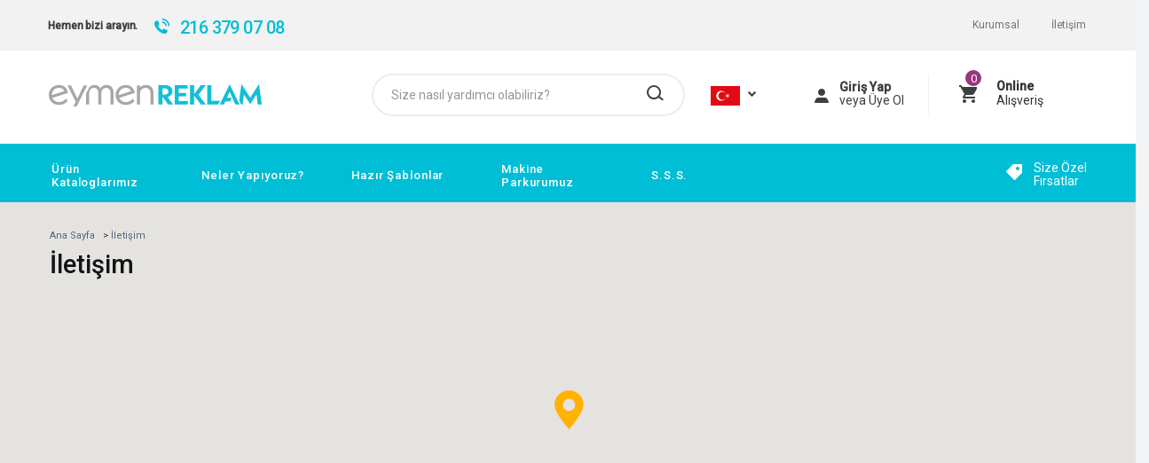

--- FILE ---
content_type: text/html; charset=UTF-8
request_url: https://eymenajans.com/ileti%C5%9Fim
body_size: 21252
content:
<!DOCTYPE html>
<html lang="tr" prefix="og: http://ogp.me/ns#">
  <head><meta http-equiv="Content-Type" content="text/html; charset=utf-8">
        
    <title>Eymen Ajans - İletişim</title>
    <meta name="description" content="İletişim - Eymen Ajans"/>
    <meta name="keywords" content="Eymen Ajans, İletişim"/>
    <meta name="viewport" content="width=device-width, initial-scale=1, maximum-scale=1, user-scalable=no">
    <link rel="stylesheet" href="https://eymenajans.com/qq-tema/eymen/css/bootstrap.min.css">
    <link rel="stylesheet" href="https://eymenajans.com/qq-tema/eymen/css/animate.css">
    <link rel="stylesheet" href="https://eymenajans.com/qq-tema/eymen/css/slider.css">
    <link rel="stylesheet" href="https://eymenajans.com/qq-tema/eymen/css/style.css">
    <link rel="stylesheet" href="https://eymenajans.com/qq-tema/eymen/css/qfont.css">
    <link href="https://fonts.googleapis.com/css?family=Roboto:300,400,500" rel="stylesheet">
    <link rel="stylesheet" href="https://eymenajans.com/qq-tema/eymen/libs/owlcarousel/owl.carousel.min.css">
    <link rel="stylesheet" href="https://eymenajans.com/qq-tema/eymen/libs/owlcarousel/owl.theme.default.min.css">
    <!-- Global site tag (gtag.js) - Google Analytics --> <script async src="https://www.googletagmanager.com/gtag/js?id=UA-149777698-1"></script> <script>window.dataLayer = window.dataLayer || [];  function gtag(){dataLayer.push(arguments);} gtag('js', new Date());  gtag('config', 'UA-149777698-1'); </script>    <!-- Google tag (gtag.js) -->
<script async src="https://www.googletagmanager.com/gtag/js?id=G-DHF7WXKXPD"></script>
<script>
  window.dataLayer = window.dataLayer || [];
  function gtag(){dataLayer.push(arguments);}
  gtag('js', new Date());

  gtag('config', 'G-DHF7WXKXPD');
</script>    <!--
                         Developed With ♥ in İstanbul
        ____  ____      _____ ____  _____________       _____    ____  ______
       / __ \/ __ \    / ___// __ \/ ____/_  __/ |     / /   |  / __ \/ ____/
      / / / / / / /    \__ \/ / / / /_    / /  | | /| / / /| | / /_/ / __/
     / /_/ / /_/ /    ___/ / /_/ / __/   / /   | |/ |/ / ___ |/ _  _/ /___
     \___\_\___\_\   /____/\____/_/     /_/    |__/|__/_/  |_/_/ |_/_____/

              Site Creation and Technology by Q SOFTWARE SOLUTIONS
              ----------------------------------------------------
              info@qq.com.tr                             qq.com.tr
  -->
  <script src="https://maps.googleapis.com/maps/api/js?key=AIzaSyBLvCMv6t_AI5Wen4TFQaF9MOP_lXvhU2M&extension=.js"></script> <!--TODO: İletişim Sayfası Özel-->
  <!--<script src="https://cdn.mapkit.io/v1/infobox.js"></script>-->                                                               <!--TODO: İletişim Sayfası Özel-->
  <!--<link href="https://cdn.mapkit.io/v1/infobox.css" rel="stylesheet" >-->                                                      <!--TODO: İletişim Sayfası Özel-->

  <script>                                                                                                                   <!--TODO: İletişim Sayfası Özel-->
      google.maps.event.addDomListener(window, 'load', init);
      var map, markersArray = [];

      function bindInfoWindow(marker, map, location) {
                  markersArray.forEach(function(loc, index){
                      if (loc.ib && loc.ib !== null) {
                          close(loc);
                      }
                  });

                  var boxText = document.createElement('div');
                  boxText.style.cssText = 'background: #fff;';
                  boxText.classList.add('md-whiteframe-2dp');

                  function buildPieces(location, el, part, icon) {
                      if (location[part] === '') {
                          return '';
                      } else if (location.iw[part]) {
                          switch(el){
                              case 'photo':
                                  if (location.photo){
                                      return '<div class="iw-photo" style="background-image: url(' + location.photo + ');"></div>';
                                   } else {
                                      return '';
                                  }
                                  break;
                              case 'iw-toolbar':
                                  return '<div class="iw-toolbar"><h3 class="md-subhead">' + location.title + '</h3></div>';
                                  break;
                              case 'div':
                                  switch(part){
                                      case 'email':
                                          return '<div class="iw-details"><i class="material-icons" style="color:#4285f4;"><img src="//cdn.mapkit.io/v1/icons/' + icon + '.svg"/></i><span><a href="mailto:' + location.email + '" target="_blank">' + location.email + '</a></span></div>';
                                          break;
                                      case 'web':
                                          return '<div class="iw-details"><i class="material-icons" style="color:#4285f4;"><img src="//cdn.mapkit.io/v1/icons/' + icon + '.svg"/></i><span><a href="' + location.web + '" target="_blank">' + location.web_formatted + '</a></span></div>';
                                          break;
                                      case 'desc':
                                          return '<label class="iw-desc" for="cb_details"><input type="checkbox" id="cb_details"/><h3 class="iw-x-details">Details</h3><i class="material-icons toggle-open-details"><img src="//cdn.mapkit.io/v1/icons/' + icon + '.svg"/></i><p class="iw-x-details">' + location.desc + '</p></label>';
                                          break;
                                      default:
                                          return '<div class="iw-details"><i class="material-icons"><img src="//cdn.mapkit.io/v1/icons/' + icon + '.svg"/></i><span>' + location[part] + '</span></div>';
                                      break;
                                  }
                                  break;
                              case 'open_hours':
                                  var items = '';
                                  if (location.open_hours.length > 0){
                                      for (var i = 0; i < location.open_hours.length; ++i) {
                                          if (i !== 0){
                                              items += '<li><strong>' + location.open_hours[i].day + '</strong><strong>' + location.open_hours[i].hours +'</strong></li>';
                                          }
                                          var first = '<li><label for="cb_hours"><input type="checkbox" id="cb_hours"/><strong>' + location.open_hours[0].day + '</strong><strong>' + location.open_hours[0].hours +'</strong><i class="material-icons toggle-open-hours"><img src="//cdn.mapkit.io/v1/icons/keyboard_arrow_down.svg"/></i><ul>' + items + '</ul></label></li>';
                                      }
                                      return '<div class="iw-list"><i class="material-icons first-material-icons" style="color:#4285f4;"><img src="//cdn.mapkit.io/v1/icons/' + icon + '.svg"/></i><ul>' + first + '</ul></div>';
                                   } else {
                                      return '';
                                  }
                                  break;
                           }
                      } else {
                          return '';
                      }
                  }

                  boxText.innerHTML =
                      buildPieces(location, 'photo', 'photo', '') +
                      buildPieces(location, 'iw-toolbar', 'title', '') +
                      buildPieces(location, 'div', 'address', 'location_on') +
                      buildPieces(location, 'div', 'web', 'public') +
                      buildPieces(location, 'div', 'email', 'email') +
                      buildPieces(location, 'div', 'tel', 'phone') +
                      buildPieces(location, 'div', 'int_tel', 'phone') +
                      buildPieces(location, 'open_hours', 'open_hours', 'access_time') +
                      buildPieces(location, 'div', 'desc', 'keyboard_arrow_down');

                  var myOptions = {
                      alignBottom: true,
                      content: boxText,
                      disableAutoPan: true,
                      maxWidth: 0,
                      pixelOffset: new google.maps.Size(-140, -40),
                      zIndex: null,
                      boxStyle: {
                          opacity: 1,
                          width: '280px'
                      },
                      closeBoxMargin: '0px 0px 0px 0px',
                      infoBoxClearance: new google.maps.Size(1, 1),
                      isHidden: false,
                      pane: 'floatPane',
                      enableEventPropagation: false
                  };

                  location.ib = new InfoBox(myOptions);
                  location.ib.open(map, marker);
                  location.infoWindowVisible = true;
      }

      function init() {
          var mapOptions = {
              center: new google.maps.LatLng(40.87996546489056,29.257987384364306),
              zoom: 10,
              minZoom: 10, // Zoom Sınırlama (Aksi Halde Uzaklaşınca İki Lokasyonun İnfobox'u Üst Üste Geçiyor)
              gestureHandling: 'greedy', // Mobilde Tek Parmakla Gezinme
              fullscreenControl: false,
              zoomControl: true,
              disableDoubleClickZoom: true,
              mapTypeControl: false,
              mapTypeControlOptions: {
                  style: google.maps.MapTypeControlStyle.HORIZONTAL_BAR,
              },
              scaleControl: true,
              scrollwheel: true,
              streetViewControl: true,
              draggable : true,
              clickableIcons: false,
              fullscreenControlOptions: {
                  position: google.maps.ControlPosition.BOTTOM_LEFT
              },
              zoomControlOptions: {
                  position: google.maps.ControlPosition.LEFT_BOTTOM
              },
              streetViewControlOptions: {
                  position: google.maps.ControlPosition.LEFT_BOTTOM
              },
              mapTypeControlOptions: {
                  position: google.maps.ControlPosition.TOP_RIGHT
              },
              mapTypeId: google.maps.MapTypeId.ROADMAP,
              styles: [{"featureType":"water","stylers":[{"color":"#46bcec"},{"visibility":"on"}]},{"featureType":"landscape","stylers":[{"color":"#f2f2f2"}]},{"featureType":"road","stylers":[{"saturation":-100},{"lightness":45}]},{"featureType":"road.highway","stylers":[{"visibility":"simplified"}]},{"featureType":"road.arterial","elementType":"labels.icon","stylers":[{"visibility":"off"}]},{"featureType":"administrative","elementType":"labels.text.fill","stylers":[{"color":"#444444"}]},{"featureType":"transit","stylers":[{"visibility":"off"}]},{"featureType":"poi","stylers":[{"visibility":"off"}]}]
          }
          var mapElement = document.getElementById('map');
          var map = new google.maps.Map(mapElement, mapOptions);
          var locations = [
              {"title":"Eymen Ajans Merkez","address":"Esenler Mah. Çevre Sok. No:7 Pendik / İSTANBUL ","desc":"","tel":"(0216) 379 07 08","int_tel":"+90 216 379 07 08","email":"info@eymenajans.com.tr","web":"https://eymenmatbaa.com","web_formatted":"eymenmatbaa.com","open":"Open","time":"1707","lat":40.8797672,"lng":29.259005300000005,"vicinity":"Ankara Caddesi No:47","open_hours":[{"day":"Pazartesi","hours":"09–18:30","$$hashKey":"object:17758"},{"day":"Salı","hours":"09–18:30","$$hashKey":"object:17759"},{"day":"Çarşamba","hours":"09–18:30","$$hashKey":"object:17760"},{"day":"Perşembe","hours":"09–18:30","$$hashKey":"object:17761"},{"day":"Cuma","hours":"09–18:30","$$hashKey":"object:17762"},{"day":"Cumartesi","hours":"09–12:30","$$hashKey":"object:17763"},{"day":"Pazar","hours":"kapalı","$$hashKey":"object:17764"}],"marker":{"fillColor":"#FFB300","fillOpacity":1,"strokeWeight":0,"scale":1.5,"path":"M10.2,7.4c-6,0-10.9,4.9-10.9,10.9c0,6,10.9,18.4,10.9,18.4s10.9-12.3,10.9-18.4C21.2,12.2,16.3,7.4,10.2,7.4z M10.2,22.9c-2.6,0-4.6-2.1-4.6-4.6s2.1-4.6,4.6-4.6s4.6,2.1,4.6,4.6S12.8,22.9,10.2,22.9z","anchor":{"x":10,"y":30},"origin":{"x":0,"y":0},"style":1},"iw":{"address":true,"desc":true,"email":true,"enable":true,"int_tel":true,"open":true,"open_hours":true,"photo":true,"tel":true,"title":true,"web":true}},{"title":"Eymen Ajans Matbaa İmalat","address":"Yüzyıl Mh. Massit Matbaacılar Sitesi 5.Cd No:14 Bağcılar/İstanbul","desc":"","tel":"90 212 629 00 10","int_tel":"","email":"info@eymenmatbaa.com","web":"https://eymenmatbaa.com","web_formatted":"eymenmatbaa.com","open":"","time":"","lat":41.06075,"lng":28.849779000000012,"vicinity":"100. Yıl Mahallesi Massit Matbaacılar Sitesi, 1. Cad. Yönetim Binası, 34204 Bağcılar/İstanbul, Türkiye","open_hours":"","marker":{"fillColor":"#FFB300","fillOpacity":1,"strokeWeight":0,"scale":1.5,"path":"M10.2,7.4c-6,0-10.9,4.9-10.9,10.9c0,6,10.9,18.4,10.9,18.4s10.9-12.3,10.9-18.4C21.2,12.2,16.3,7.4,10.2,7.4z M10.2,22.9c-2.6,0-4.6-2.1-4.6-4.6s2.1-4.6,4.6-4.6s4.6,2.1,4.6,4.6S12.8,22.9,10.2,22.9z","anchor":{"x":10,"y":30},"origin":{"x":0,"y":0},"style":1},"iw":{"address":true,"desc":true,"email":true,"enable":true,"int_tel":true,"open":true,"open_hours":true,"photo":true,"tel":true,"title":true,"web":true}}
          ];
          for (i = 0; i < locations.length; i++) {
              marker = new google.maps.Marker({
                  icon: locations[i].marker,
                  position: new google.maps.LatLng(locations[i].lat, locations[i].lng),
                  map: map,
                  title: locations[i].title,
                  address: locations[i].address,
                  desc: locations[i].desc,
                  tel: locations[i].tel,
                  int_tel: locations[i].int_tel,
                  vicinity: locations[i].vicinity,
                  open: locations[i].open,
                  open_hours: locations[i].open_hours,
                  photo: locations[i].photo,
                  time: locations[i].time,
                  email: locations[i].email,
                  web: locations[i].web,
                  iw: locations[i].iw
              });
              markersArray.push(marker);

              if (locations[i].iw.enable === true){
                  bindInfoWindow(marker, map, locations[i]);
              }
          }
      }
  </script>
  </head>
  <body>
  <!--<script>
  window.fbAsyncInit = function() {
    FB.init({
      appId      : '1392016240919065',
      xfbml      : true,
      version    : 'v2.9'
    });
    FB.AppEvents.logPageView();
  };

  (function(d, s, id){
     var js, fjs = d.getElementsByTagName(s)[0];
     if (d.getElementById(id)) {return;}
     js = d.createElement(s); js.id = id;
     js.src = "//connect.facebook.net/en_US/sdk.js";
     fjs.parentNode.insertBefore(js, fjs);
   }(document, 'script', 'facebook-jssdk'));
</script> -->

<script src="[data-uri]" defer></script>

<section class="headbar">
        <div>
        <div>
            <a href="tel:216 379 07 08" class="cyr">arabic</a>
            <p>Hemen bizi arayın.</p>
            <a href="tel:444-20-79">
            <svg xmlns="http://www.w3.org/2000/svg" width="160" height="31" viewBox="0 0 160 31">
                <g fill="#00bed6" fill-rule="evenodd">
                    <text font-family="SourceSansPro-Semibold, Roboto, Source Sans Pro" font-size="20" font-weight="500" letter-spacing="-.589">
                        <tspan x="29" y="24">216 379 07 08</tspan>
                    </text>
                    <path d="M.434 10.938c.769-1.369 3.107-2.62 3.83-.93l1.142 2.665c.166.387.122.8-.123 1.142L4.264 15.24c-.089.125-.096.281-.019.414.798 1.367 2.734 3.302 4.1 4.1.133.078.29.07.414-.019l1.426-1.018c.342-.245.755-.29 1.142-.123l2.664 1.142c1.69.723.44 3.061-.929 3.83C8.27 26.26-2.26 15.732.434 10.938zM9.231 7C13.5 7 17 10.5 17 14.769c0 .456-.37.827-.827.827-.457 0-.827-.37-.827-.827 0-3.36-2.756-6.115-6.115-6.115-.456 0-.827-.37-.827-.827 0-.456.37-.827.827-.827zm0 3.24c2.488 0 4.53 2.04 4.53 4.529 0 .456-.371.827-.828.827-.456 0-.827-.37-.827-.827 0-1.58-1.295-2.875-2.875-2.875-.456 0-.827-.37-.827-.827 0-.457.37-.828.827-.828z"/>
                </g>
            </svg>
            </a>
        </div>
        <!--<div class="obDil">
            <ul>
                <li><a href="https://eymenajans.com"><img src="https://eymenajans.com/images/bayrak/tr.jpg" alt="Eymen Reklam Tabela İmalatı"/></a></li>
                <li><a href="https://eymenajans.com/en"><img src="https://eymenajans.com/images/bayrak/en.jpg" alt="Eymen Reklam Fener Tabela Tasarım ve Montaj"/></a></li>
                <li><a href="https://eymenajans.com/ar"><img src="https://eymenajans.com/images/bayrak/ar.jpg" alt="Eymen Reklam Tabela Tasarım ve İmalat"/></a></li>
                <li><a href="https://eymenajans.com/ru"><img src="https://eymenajans.com/images/bayrak/ru.jpg" alt="Eymen Reklam Işıklı Tabela Tasarım, İmalat ve Montaj"/></a></li>
                <li><a href="https://eymenajans.com/fr"><img src="https://eymenajans.com/images/bayrak/fr.jpg" alt="Eymen Reklam AVM Tabela Tasarımı Yapan Firmalar"/></a></li>
                <li><a href="https://eymenajans.com/de"><img src="https://eymenajans.com/images/bayrak/de.jpg" alt="Eymen Reklam Zincir Mağaza, Eczane Tabela Tasarım ve Montaj"/></a></li>
            </ul>
        </div>-->
        <div>
            <ul>
            <li><a href='https://eymenajans.com/sayfa/kurumsal'>Kurumsal</a></li><li><a href='https://eymenajans.com/iletişim'>İletişim</a></li>                        <!--<button type="button" class="btn btn-link btn-sm" data-toggle="modal" data-target="#qqUstMenu">Düzenle</button>-->
            </ul>
        </div>
    </div>
</section>

<div class="black_nav_focus"></div>
<div class="black_nav_focus2"></div>
<div class="mobile-menu-background hidden-lg hidden-md hidden-sm hidden-xs"></div>
<div class="topbar hidden-xs subpage" data-av-animation="slideInUp">
  <div class="container">
      <div class="logosvg">
        <a href="https://eymenajans.com">
        <!--<svg xmlns="http://www.w3.org/2000/svg" xmlns:xlink="http://www.w3.org/1999/xlink" width="240" height="52" viewBox="0 0 240 52">
        <defs>
            <path id="prefix__a" d="M0.01 0.113L1.384 0.113 1.384 50.381 0.01 50.381z"/>
        </defs>
        <g fill="none" fill-rule="evenodd">
            <path fill="#9CA0A3" d="M237.07 44.81v-3.342h.53v3.342h-.53zm-6.992-1.459v1.459h-.523v-3.328h2.299c.338 0 .605.083.8.249.192.162.29.39.29.684 0 .235-.075.439-.226.615-.15.172-.35.281-.594.32l.923 1.46h-.569l-.946-1.459h-1.454zm0-.486h1.776c.18 0 .319-.041.413-.119.093-.08.142-.192.142-.337 0-.14-.049-.25-.142-.33-.094-.08-.234-.116-.413-.116h-1.776v.902zm-7.726 1.945v-3.335h3.13v.488h-2.606v.83h1.712v.482h-1.712v1.052h2.753v.483h-3.277zm-6.771 0v-3.335h.524v2.852h2.478v.483h-3.002zm-7.923 0v-3.335h.431l1.37 1.951 1.369-1.951h.433v3.335h-.52v-2.4l-1.282 1.852-1.278-1.85v2.398h-.523zm-6.951-4.48c0-.096.035-.18.105-.247.07-.069.15-.102.247-.102.092 0 .172.033.24.102.069.067.105.15.105.246 0 .102-.034.184-.102.252-.063.067-.144.1-.243.1-.096 0-.177-.033-.247-.1-.07-.068-.105-.15-.105-.252zm1.26 0c0-.096.034-.18.1-.247.066-.069.149-.102.245-.102.094 0 .175.033.246.102.07.067.106.15.106.246 0 .098-.036.182-.106.25-.066.067-.149.101-.246.101-.096 0-.179-.034-.244-.102-.067-.067-.101-.151-.101-.249zm34.987 0c0-.096.034-.18.1-.247.066-.069.15-.102.245-.102.094 0 .175.033.247.102.068.067.104.15.104.246 0 .098-.036.182-.104.25-.068.067-.15.101-.247.101-.096 0-.179-.034-.245-.102-.066-.067-.1-.151-.1-.249zm-36.919 1.152h.525v2.137c0 .32.076.534.225.648.153.112.451.169.901.169s.75-.057.902-.17c.151-.113.226-.328.226-.647v-2.137h.521v2.273c0 .405-.13.697-.39.883-.26.183-.683.276-1.267.276-.583 0-1-.089-1.257-.27-.258-.178-.386-.477-.386-.89v-2.272zm-7.113 3.328l2.166-2.847h-1.97v-.488h2.932l-2.182 2.852h2.163v.483h-3.109zm-6.613-4.48c0-.096.035-.18.105-.247.068-.069.152-.102.247-.102.092 0 .173.033.24.102.07.067.103.15.103.246 0 .102-.033.184-.101.252-.061.067-.14.1-.242.1-.095 0-.179-.033-.247-.1-.07-.068-.105-.15-.105-.252zm1.262 0c0-.096.033-.18.1-.247.065-.069.146-.102.243-.102.095 0 .174.033.246.102.071.067.106.15.106.246 0 .098-.035.182-.105.25-.067.067-.151.101-.247.101-.097 0-.178-.034-.243-.102-.067-.067-.1-.151-.1-.249zm-.292 4.584c-.592 0-1.081-.168-1.464-.505-.382-.335-.576-.756-.576-1.264 0-.506.194-.928.576-1.26.383-.333.872-.498 1.464-.498.603 0 1.095.162 1.477.493.383.328.573.749.573 1.265 0 .505-.193.926-.576 1.264-.385.337-.877.505-1.474.505zm0-.487c.45 0 .815-.12 1.094-.362.281-.243.42-.548.42-.92 0-.364-.14-.672-.424-.914-.282-.244-.646-.367-1.09-.367-.437 0-.797.123-1.08.362-.283.24-.424.548-.424.92 0 .369.14.676.42.921.14.118.3.21.48.27.18.06.381.09.604.09zm-7.944.46c-.432-.048-.805-.21-1.115-.474-.378-.335-.568-.753-.568-1.263 0-.507.19-.926.569-1.263.38-.333.863-.5 1.45-.5.366 0 .698.067.994.2.295.137.535.329.718.58l-.415.29c-.136-.187-.317-.33-.546-.437-.116-.052-.233-.088-.355-.116-.122-.026-.252-.04-.396-.04-.427 0-.78.123-1.062.367-.282.242-.421.55-.421.914 0 .365.14.671.421.913.282.244.635.369 1.062.369.296 0 .56-.06.787-.179.228-.118.427-.299.598-.546l.417.29c-.184.295-.436.524-.75.686-.305.157-.656.236-1.052.236h-.09v.326h.079c.276 0 .487.056.634.172.144.115.217.283.217.5 0 .22-.077.388-.226.508-.152.12-.37.18-.657.18-.138 0-.284-.014-.439-.036-.08-.013-.164-.03-.246-.045-.084-.018-.184-.046-.3-.08v-.294c.253.05.443.086.57.105.069.009.13.016.184.021.054.006.111.008.168.008.168 0 .294-.027.383-.088.086-.06.129-.147.129-.263 0-.14-.044-.244-.135-.308-.09-.068-.23-.102-.424-.102h-.183v-.631zm-8.92-.077h.531v-3.342h-.532v3.342zm-6.982 0v-3.328h.525v1.478l1.767-1.478h.687l-1.397 1.184 1.609 2.144h-.586l-1.393-1.843-.687.586v1.257h-.525zM156 44.384l.255-.437c.217.148.466.267.741.353.277.091.54.136.788.136.296 0 .536-.061.719-.183.183-.12.272-.277.272-.467 0-.188-.083-.326-.249-.421-.086-.05-.194-.088-.326-.115-.131-.028-.288-.04-.463-.04-.3 0-.554-.02-.761-.055-.209-.034-.37-.087-.492-.157-.226-.133-.339-.353-.339-.661 0-.285.125-.516.375-.69.25-.175.583-.26 1.002-.26.289 0 .566.038.836.117.27.08.528.2.778.36l-.262.435c-.2-.136-.423-.242-.666-.322-.244-.079-.475-.12-.693-.12-.255 0-.458.045-.611.132-.154.086-.232.203-.232.348 0 .15.078.254.233.317.155.063.424.092.808.092.53 0 .93.092 1.203.27.27.182.407.447.407.8 0 .312-.138.575-.414.783-.277.21-.632.315-1.067.315-.17 0-.33-.01-.482-.032-.154-.02-.315-.054-.486-.104-.318-.093-.611-.227-.874-.394zm-7.123.426l1.697-3.335h.33l1.713 3.335h-.56l-.436-.85h-1.76l-.431.85h-.553zm1.207-1.291h1.312l-.653-1.277-.66 1.277zm-8.095 1.29v-3.327h2.052c.335 0 .592.07.767.21.178.138.267.344.267.614 0 .133-.027.25-.08.355-.053.104-.133.193-.24.263.181.1.32.226.414.378.096.151.144.319.144.506 0 .307-.106.551-.311.732-.208.18-.493.27-.86.27h-2.153zm2.214-1.575h-1.69v1.093h1.69c.181 0 .322-.047.424-.142.1-.093.15-.232.15-.405 0-.172-.05-.306-.152-.401-.1-.095-.243-.145-.422-.145zm-.175-1.27h-1.515v.782h1.522c.168 0 .293-.033.377-.099.085-.068.127-.163.127-.294 0-.129-.042-.224-.129-.292-.086-.066-.215-.098-.382-.098zM132.12 44.81v-3.335h3.13v.488h-2.607v.83h1.713v.482h-1.713v1.052h2.754v.483h-3.277zm-5.498 0h-.272l-1.676-3.335h.554l1.257 2.497 1.235-2.497h.574l-1.672 3.335zm-12.048 0v-3.335h.434l1.369 1.951 1.367-1.951h.436v3.335h-.522v-2.4l-1.281 1.852-1.278-1.85v2.398h-.525zm-4.858 0h.532v-3.342h-.532v3.342zm-6.99-1.459v1.459h-.524v-3.328h2.3c.336 0 .604.083.798.249.193.162.29.39.29.684 0 .235-.074.439-.224.615-.15.172-.351.281-.595.32l.922 1.46h-.568l-.944-1.459h-1.456zm0-.486h1.776c.18 0 .317-.041.411-.119.094-.08.143-.192.143-.337 0-.14-.049-.25-.143-.33-.094-.08-.232-.116-.411-.116h-1.777v.902zm-7.94 1.945l1.698-3.335h.329l1.712 3.335h-.559l-.436-.85h-1.76l-.432.85h-.553zm1.206-1.291h1.312l-.653-1.277-.66 1.277zm-7.996.865l.255-.437c.217.148.466.267.742.353.276.091.54.136.787.136.297 0 .536-.061.72-.183.181-.12.272-.277.272-.467 0-.188-.083-.326-.25-.421-.086-.05-.194-.088-.326-.115-.131-.028-.287-.04-.463-.04-.3 0-.554-.02-.761-.055-.209-.034-.37-.087-.492-.157-.226-.133-.339-.353-.339-.661 0-.285.125-.516.375-.69.25-.175.583-.26 1.002-.26.289 0 .566.038.836.117.27.08.528.2.778.36l-.262.435c-.199-.136-.423-.242-.664-.322-.246-.079-.478-.12-.695-.12-.256 0-.458.045-.61.132-.154.086-.233.203-.233.348 0 .15.079.254.234.317.154.063.425.092.807.092.53 0 .93.092 1.203.27.27.182.407.447.407.8 0 .312-.138.575-.414.783-.277.21-.632.315-1.066.315-.17 0-.332-.01-.483-.032-.153-.02-.314-.054-.484-.104-.32-.093-.613-.227-.876-.394zm-7.122.426l1.697-3.335h.33l1.712 3.335h-.56l-.435-.85h-1.761l-.431.85h-.552zm1.206-1.291h1.312l-.653-1.277-.66 1.277zm-5.907 1.29v-2.87h-1.407v-.464h3.34v.464h-1.411v2.87h-.522zM133.268 36.483v-19.92l3.697-.363v2.877c.647-.944 1.43-1.673 2.364-2.185.925-.511 1.941-.77 3.042-.77 2.201 0 3.838.68 4.913 2.043 1.075 1.366 1.613 3.485 1.613 6.348v11.628l-3.698.342V24.269c0-1.825-.277-3.111-.84-3.867-.565-.757-1.497-1.136-2.803-1.136-1.568 0-2.728.502-3.472 1.505-.745 1.003-1.119 2.56-1.119 4.666V36.14l-3.697.342zm-2.945-2.94c-1.315 1.002-2.667 1.758-4.054 2.282-1.384.523-2.739.788-4.065.788-1.431 0-2.777-.245-4.04-.737-1.262-.491-2.395-1.227-3.386-2.198-.99-.976-1.754-2.087-2.291-3.341-.538-1.262-.81-2.59-.81-4.008 0-1.428.266-2.767.79-4.014.524-1.247 1.269-2.352 2.233-3.314.972-.959 2.06-1.687 3.264-2.179 1.21-.49 2.517-.737 3.935-.737 1.937 0 3.659.438 5.168 1.324 1.514.885 2.756 2.178 3.728 3.885l-14.275 8.791c.511.899 1.275 1.628 2.298 2.186 1.024.56 2.136.839 3.34.839 1.076 0 2.227-.265 3.445-.795 1.224-.53 2.538-1.351 3.943-2.463l.777 3.69zm-14.84-6.76l9.945-6.07c-.492-.433-1.03-.764-1.611-.988-.583-.228-1.219-.344-1.918-.344-1.883 0-3.424.655-4.616 1.959-1.196 1.306-1.792 3.006-1.792 5.1l-.007.342zm-32.479 9.7v-19.92l3.626-.363v2.807c.595-.912 1.345-1.622 2.26-2.128.905-.503 1.903-.756 2.977-.756 1.126 0 2.124.272 3.004.808.88.537 1.618 1.325 2.208 2.373.79-1.035 1.67-1.823 2.647-2.366.984-.543 2.001-.815 3.063-.815 2.09 0 3.632.686 4.635 2.062.998 1.377 1.495 3.492 1.495 6.328v11.628l-3.605.342V24.269c0-1.787-.266-3.066-.79-3.84-.525-.776-1.386-1.163-2.59-1.163-1.437 0-2.498.495-3.172 1.484-.68.99-1.016 2.555-1.016 4.687V36.14l-3.549.342V24.269c0-1.787-.265-3.066-.79-3.84-.523-.776-1.385-1.163-2.589-1.163-1.437 0-2.499.495-3.172 1.498-.679.996-1.016 2.555-1.016 4.673V36.14l-3.626.342zm-16.826 5.864l5.186-10.168-7.89-15.43 3.3-.664 6.337 12.261 5.595-12.261 3.3.665-12.274 26.496-3.554-.9zm-2.868-8.805c-1.314 1.003-2.666 1.76-4.052 2.283-1.385.523-2.739.788-4.066.788-1.431 0-2.777-.245-4.04-.737-1.262-.491-2.395-1.227-3.386-2.198-.99-.976-1.754-2.087-2.291-3.341-.538-1.262-.81-2.59-.81-4.008 0-1.428.265-2.767.79-4.014.524-1.247 1.268-2.352 2.233-3.314.972-.959 2.06-1.687 3.264-2.179 1.21-.49 2.517-.737 3.935-.737 1.936 0 3.659.438 5.167 1.324 1.515.885 2.757 2.178 3.729 3.885l-14.275 8.791c.51.899 1.275 1.628 2.298 2.186 1.023.56 2.136.839 3.34.839 1.075 0 2.227-.265 3.445-.795 1.224-.53 2.537-1.351 3.942-2.463l.777 3.69zm-14.838-6.76l9.944-6.07c-.493-.432-1.03-.763-1.612-.987-.583-.228-1.218-.344-1.917-.344-1.884 0-3.424.655-4.615 1.959-1.197 1.306-1.793 3.006-1.793 5.1l-.007.342z"/>
            <path fill="#1fbfd7" d="M171.102 35.365l1.558-2.45c.414.31.835.55 1.28.723.442.15.884.23 1.326.23.92 0 1.588-.34 2.002-1.017.413-.672.62-1.776.62-3.313v-13.32l2.926-.29v14.07c0 2.216-.472 3.896-1.422 5.034-.944 1.143-2.33 1.712-4.155 1.712-.806 0-1.549-.112-2.227-.338-.673-.226-1.314-.575-1.908-1.041M206.603 36.814L206.603 15.826 219.752 29.73 219.752 16.218 222.706 15.831 222.706 36.814 209.514 22.906 209.514 36.454M227.194 33.508l2.262-1.883c.565.765 1.19 1.365 1.872 1.797.335.2.67.354.999.46.335.104.679.159 1.034.159.968 0 1.774-.306 2.409-.908.634-.605.948-1.37.948-2.298 0-.836-.23-1.504-.697-1.995-.468-.496-1.54-1.05-3.221-1.665-1.993-.705-3.359-1.491-4.107-2.356-.752-.863-1.126-2.034-1.126-3.51 0-1.557.581-2.872 1.736-3.945 1.156-1.082 2.606-1.622 4.342-1.622 1.117 0 2.134.22 3.048.669.921.446 1.82 1.147 2.7 2.11l-1.883 2.057c-.683-.742-1.334-1.28-1.952-1.63-.62-.344-1.268-.516-1.938-.516-.894 0-1.627.26-2.193.786-.565.52-.85 1.188-.85 2.004 0 .751.226 1.36.68 1.825.45.473 1.434.998 2.953 1.57 2.1.777 3.546 1.638 4.337 2.583.787.942 1.181 2.19 1.181 3.746 0 1.67-.595 3.07-1.785 4.2-1.194 1.132-2.7 1.697-4.524 1.697-1.308 0-2.483-.285-3.526-.849-1.042-.566-1.943-1.395-2.7-2.486M150.265 36.067L160.591 15.6l10.302 20.437-2.843.752-7.576-15.352-3.02 6.15c.084-.025.175-.047.27-.065.412-.088.87-.131 1.364-.138.58-.009 1.16.032 1.74.13.573.092 1.043.228 1.4.4-.667.027-1.289.118-1.862.278-.58.154-1.112.351-1.599.594-.487.24-.93.511-1.332.817-.401.312-.756.627-1.071.95-.308.33-.577.65-.8.979-.116.163-.27.473-.386.7l-2.242 4.552M183.436 36.067L193.762 15.6l10.302 20.437-2.843.752-7.577-15.352-3.02 6.15c.084-.025.175-.047.27-.065.413-.088.87-.131 1.366-.138.58-.009 1.16.032 1.74.13.572.092 1.043.228 1.4.4-.67.027-1.29.118-1.863.278-.582.154-1.113.351-1.6.594-.487.24-.93.511-1.332.817-.401.312-.755.627-1.07.95-.308.33-.577.65-.801.979-.115.163-.27.473-.385.7l-2.242 4.552h-.001"/>
            <g transform="translate(39.917 .947)">
                <mask id="prefix__b" fill="#fff">
                    <use xlink:href="#prefix__a"/>
                </mask>
                <path fill="#9CA0A3" d="M0.01 0.113L1.384 0.113 1.384 50.381 0.01 50.381" mask="url(#prefix__b)"/>
            </g>
            <path fill="#1fbfd7" d="M36.584 25.686h.006v18.796h-2.867v-8.517c-.48.754-1.016 1.47-1.6 2.141-4.15 4.782-10.449 7.972-16.679 5.547-1.441-.559-2.735-1.401-3.866-2.508-1.13-1.114-2.004-2.384-2.617-3.815-.614-1.44-.924-2.962-.924-4.578 0-1.63.303-3.158.901-4.582.6-1.425 1.45-2.685 2.552-3.786 1.108-1.093 2.35-1.926 3.725-2.488 1.382-.559 2.874-.84 4.495-.84 2.21 0 4.177.5 5.899 1.513 1.73 1.012 3.148 2.485 4.257 4.435L13.567 37.04c.584 1.028 1.456 1.861 2.624 2.495 4.825 2.653 12.186-.722 14.975-4.953 1.593-2.418 2.523-5.31 2.523-8.411 0-8.465-6.916-15.369-15.394-15.369S2.902 17.706 2.902 26.171c0 3.674 1.304 7.052 3.472 9.7.154.798.39 1.57.71 2.32.613 1.43 1.486 2.7 2.616 3.815.23.225.468.438.71.642C4.263 39.698 0 33.418 0 26.171 0 16.11 8.22 7.905 18.295 7.905c9.915 0 18.03 7.944 18.289 17.781zm-24.2 7.584l11.355-6.93c-.563-.495-1.176-.871-1.842-1.13-.665-.258-1.39-.39-2.187-.39-2.152 0-3.912.744-5.271 2.236-1.368 1.49-2.047 3.432-2.047 5.823l-.008.391z"/>
        </g>
        </svg>-->
        <img src="https://eymenajans.com/qq-tema/eymen/img/eymenlogo.png" alt="Eymen Reklam Ajansı Işıklı ve Işıksız Tabela Tasarım, İmalat ve Montaj"/>
        </a>
    </div>
      <div class="pull-right">
        <form action="https://eymenajans.com/ara/" method="get">
          <input type="search" name="ob"  placeholder="Size nasıl yardımcı olabiliriz?">
          <button type="submit" class="qq qq-arama"></button>
        </form>
        <div class='switch-lang'><div class='langdropdown'><svg xmlns='http://www.w3.org/2000/svg' width='9' height='7' viewBox='0 0 9 7'><path fill='#3C3F42' fill-rule='evenodd' d='M45.5 14L50 9.629 48.851 7.809 45.5 11.053 42.149 7.809 41 9.629z' transform='translate(-41 -7)'/></svg></div><div class='current-lang'><img class='lang-flag' src='https://eymenajans.com/images/bayrak/tr.jpg' alt='Eymen Reklam Pendik Tabela İmalatı Tasarım ve Montaj'/><p class='lang-text'>Türkçe</p></div><div class='lang-dropdown'><div class='selecting-lang'><a href='https://eymenajans.com/en'>
										<img class='lang-flag' src='https://eymenajans.com/images/bayrak/en.jpg' alt='Eymen Reklam Pendik Tabela İmalatı Tasarım ve Montaj'/>
										<p class='lang-text'>English</p>
									</a><a href='https://eymenajans.com/ar'>
										<img class='lang-flag' src='https://eymenajans.com/images/bayrak/ar.jpg' alt='Eymen Reklam Pendik Tabela İmalatı Tasarım ve Montaj'/>
										<p class='lang-text'>عربى</p>
									</a><a href='https://eymenajans.com/ru'>
										<img class='lang-flag' src='https://eymenajans.com/images/bayrak/ru.jpg' alt='Eymen Reklam Pendik Tabela İmalatı Tasarım ve Montaj'/>
										<p class='lang-text'>Русский</p>
									</a><a href='https://eymenajans.com/fr'>
										<img class='lang-flag' src='https://eymenajans.com/images/bayrak/fr.jpg' alt='Eymen Reklam Pendik Tabela İmalatı Tasarım ve Montaj'/>
										<p class='lang-text'>Français</p>
									</a><a href='https://eymenajans.com/de'>
										<img class='lang-flag' src='https://eymenajans.com/images/bayrak/de.jpg' alt='Eymen Reklam Pendik Tabela İmalatı Tasarım ve Montaj'/>
										<p class='lang-text'>Deutsch</p>
									</a></div></div></div>          <ul>
          <li id="login">
            <a href="https://eymenajans.com/giriş">
                <svg xmlns="http://www.w3.org/2000/svg" width="16" height="16" viewBox="0 0 16 16">
                    <path fill="#3C3F42" fill-rule="evenodd" d="M3.998 4C3.998 1.79 5.79 0 8 0s4.002 1.79 4.002 4S10.21 8 8 8c-1.061 0-2.08-.421-2.83-1.172C4.42 6.078 3.999 5.061 3.999 4zm11.895 10.55l-1.44-2.89c-.51-1.02-1.552-1.662-2.692-1.66H4.24c-1.14-.002-2.182.64-2.691 1.66L.107 14.55c-.156.31-.14.678.04.973.182.296.504.476.85.477h14.006c.346-.001.668-.181.85-.477.18-.295.196-.663.04-.973z"/>
                </svg>

                
                                    <span><strong>Giriş Yap</strong> <br>veya Üye Ol</span>
                            </a>
          </li>
        </ul>
        <a href="https://eymenajans.com/sepet" id="sepet">
            <svg xmlns="http://www.w3.org/2000/svg" width="20" height="20" viewBox="0 0 20 20">
                <path fill="#3C3F42" fill-rule="evenodd" d="M18 18c0 1.105-.895 2-2 2s-2-.895-2-2 .895-2 2-2 2 .895 2 2zM6 16c-1.105 0-2 .895-2 2s.895 2 2 2 2-.895 2-2-.895-2-2-2zM19.5 2H3.72l-.56-1C2.801.379 2.137-.003 1.42 0H.5C.224 0 0 .224 0 .5v1c0 .276.224.5.5.5h.92L5.7 9.49c.078.125.168.243.27.35l-1.86 3.7c-.116.223-.116.487 0 .71l.22.38c.14.235.396.376.67.37h12.5c.276 0 .5-.224.5-.5v-1c0-.276-.224-.5-.5-.5H6.62l1-2.09c.209.055.424.085.64.09h6.23c1.046-.021 2.001-.596 2.51-1.51l2.35-4.13c.419-.717.643-1.53.65-2.36v-.5c0-.276-.224-.5-.5-.5z"/>
            </svg>
                <span>0</span>
        
        </a>
        <span class="linkshop" onclick="location='https://eymenajans.com/shop'"><strong>Online</strong> <br>Alışveriş</span>
      </div>
  </div>
</div>
<header class='subpage'>
    <div class="container">
      
          <div class="logosvg">
    <a href="https://eymenajans.com">
    <!--<svg xmlns="http://www.w3.org/2000/svg" xmlns:xlink="http://www.w3.org/1999/xlink" width="240" height="52" viewBox="0 0 240 52">
        <defs>
            <path id="prefix__a" d="M0.01 0.113L1.384 0.113 1.384 50.381 0.01 50.381z"/>
        </defs>
        <g fill="none" fill-rule="evenodd">
            <path fill="#9CA0A3" d="M237.07 44.81v-3.342h.53v3.342h-.53zm-6.992-1.459v1.459h-.523v-3.328h2.299c.338 0 .605.083.8.249.192.162.29.39.29.684 0 .235-.075.439-.226.615-.15.172-.35.281-.594.32l.923 1.46h-.569l-.946-1.459h-1.454zm0-.486h1.776c.18 0 .319-.041.413-.119.093-.08.142-.192.142-.337 0-.14-.049-.25-.142-.33-.094-.08-.234-.116-.413-.116h-1.776v.902zm-7.726 1.945v-3.335h3.13v.488h-2.606v.83h1.712v.482h-1.712v1.052h2.753v.483h-3.277zm-6.771 0v-3.335h.524v2.852h2.478v.483h-3.002zm-7.923 0v-3.335h.431l1.37 1.951 1.369-1.951h.433v3.335h-.52v-2.4l-1.282 1.852-1.278-1.85v2.398h-.523zm-6.951-4.48c0-.096.035-.18.105-.247.07-.069.15-.102.247-.102.092 0 .172.033.24.102.069.067.105.15.105.246 0 .102-.034.184-.102.252-.063.067-.144.1-.243.1-.096 0-.177-.033-.247-.1-.07-.068-.105-.15-.105-.252zm1.26 0c0-.096.034-.18.1-.247.066-.069.149-.102.245-.102.094 0 .175.033.246.102.07.067.106.15.106.246 0 .098-.036.182-.106.25-.066.067-.149.101-.246.101-.096 0-.179-.034-.244-.102-.067-.067-.101-.151-.101-.249zm34.987 0c0-.096.034-.18.1-.247.066-.069.15-.102.245-.102.094 0 .175.033.247.102.068.067.104.15.104.246 0 .098-.036.182-.104.25-.068.067-.15.101-.247.101-.096 0-.179-.034-.245-.102-.066-.067-.1-.151-.1-.249zm-36.919 1.152h.525v2.137c0 .32.076.534.225.648.153.112.451.169.901.169s.75-.057.902-.17c.151-.113.226-.328.226-.647v-2.137h.521v2.273c0 .405-.13.697-.39.883-.26.183-.683.276-1.267.276-.583 0-1-.089-1.257-.27-.258-.178-.386-.477-.386-.89v-2.272zm-7.113 3.328l2.166-2.847h-1.97v-.488h2.932l-2.182 2.852h2.163v.483h-3.109zm-6.613-4.48c0-.096.035-.18.105-.247.068-.069.152-.102.247-.102.092 0 .173.033.24.102.07.067.103.15.103.246 0 .102-.033.184-.101.252-.061.067-.14.1-.242.1-.095 0-.179-.033-.247-.1-.07-.068-.105-.15-.105-.252zm1.262 0c0-.096.033-.18.1-.247.065-.069.146-.102.243-.102.095 0 .174.033.246.102.071.067.106.15.106.246 0 .098-.035.182-.105.25-.067.067-.151.101-.247.101-.097 0-.178-.034-.243-.102-.067-.067-.1-.151-.1-.249zm-.292 4.584c-.592 0-1.081-.168-1.464-.505-.382-.335-.576-.756-.576-1.264 0-.506.194-.928.576-1.26.383-.333.872-.498 1.464-.498.603 0 1.095.162 1.477.493.383.328.573.749.573 1.265 0 .505-.193.926-.576 1.264-.385.337-.877.505-1.474.505zm0-.487c.45 0 .815-.12 1.094-.362.281-.243.42-.548.42-.92 0-.364-.14-.672-.424-.914-.282-.244-.646-.367-1.09-.367-.437 0-.797.123-1.08.362-.283.24-.424.548-.424.92 0 .369.14.676.42.921.14.118.3.21.48.27.18.06.381.09.604.09zm-7.944.46c-.432-.048-.805-.21-1.115-.474-.378-.335-.568-.753-.568-1.263 0-.507.19-.926.569-1.263.38-.333.863-.5 1.45-.5.366 0 .698.067.994.2.295.137.535.329.718.58l-.415.29c-.136-.187-.317-.33-.546-.437-.116-.052-.233-.088-.355-.116-.122-.026-.252-.04-.396-.04-.427 0-.78.123-1.062.367-.282.242-.421.55-.421.914 0 .365.14.671.421.913.282.244.635.369 1.062.369.296 0 .56-.06.787-.179.228-.118.427-.299.598-.546l.417.29c-.184.295-.436.524-.75.686-.305.157-.656.236-1.052.236h-.09v.326h.079c.276 0 .487.056.634.172.144.115.217.283.217.5 0 .22-.077.388-.226.508-.152.12-.37.18-.657.18-.138 0-.284-.014-.439-.036-.08-.013-.164-.03-.246-.045-.084-.018-.184-.046-.3-.08v-.294c.253.05.443.086.57.105.069.009.13.016.184.021.054.006.111.008.168.008.168 0 .294-.027.383-.088.086-.06.129-.147.129-.263 0-.14-.044-.244-.135-.308-.09-.068-.23-.102-.424-.102h-.183v-.631zm-8.92-.077h.531v-3.342h-.532v3.342zm-6.982 0v-3.328h.525v1.478l1.767-1.478h.687l-1.397 1.184 1.609 2.144h-.586l-1.393-1.843-.687.586v1.257h-.525zM156 44.384l.255-.437c.217.148.466.267.741.353.277.091.54.136.788.136.296 0 .536-.061.719-.183.183-.12.272-.277.272-.467 0-.188-.083-.326-.249-.421-.086-.05-.194-.088-.326-.115-.131-.028-.288-.04-.463-.04-.3 0-.554-.02-.761-.055-.209-.034-.37-.087-.492-.157-.226-.133-.339-.353-.339-.661 0-.285.125-.516.375-.69.25-.175.583-.26 1.002-.26.289 0 .566.038.836.117.27.08.528.2.778.36l-.262.435c-.2-.136-.423-.242-.666-.322-.244-.079-.475-.12-.693-.12-.255 0-.458.045-.611.132-.154.086-.232.203-.232.348 0 .15.078.254.233.317.155.063.424.092.808.092.53 0 .93.092 1.203.27.27.182.407.447.407.8 0 .312-.138.575-.414.783-.277.21-.632.315-1.067.315-.17 0-.33-.01-.482-.032-.154-.02-.315-.054-.486-.104-.318-.093-.611-.227-.874-.394zm-7.123.426l1.697-3.335h.33l1.713 3.335h-.56l-.436-.85h-1.76l-.431.85h-.553zm1.207-1.291h1.312l-.653-1.277-.66 1.277zm-8.095 1.29v-3.327h2.052c.335 0 .592.07.767.21.178.138.267.344.267.614 0 .133-.027.25-.08.355-.053.104-.133.193-.24.263.181.1.32.226.414.378.096.151.144.319.144.506 0 .307-.106.551-.311.732-.208.18-.493.27-.86.27h-2.153zm2.214-1.575h-1.69v1.093h1.69c.181 0 .322-.047.424-.142.1-.093.15-.232.15-.405 0-.172-.05-.306-.152-.401-.1-.095-.243-.145-.422-.145zm-.175-1.27h-1.515v.782h1.522c.168 0 .293-.033.377-.099.085-.068.127-.163.127-.294 0-.129-.042-.224-.129-.292-.086-.066-.215-.098-.382-.098zM132.12 44.81v-3.335h3.13v.488h-2.607v.83h1.713v.482h-1.713v1.052h2.754v.483h-3.277zm-5.498 0h-.272l-1.676-3.335h.554l1.257 2.497 1.235-2.497h.574l-1.672 3.335zm-12.048 0v-3.335h.434l1.369 1.951 1.367-1.951h.436v3.335h-.522v-2.4l-1.281 1.852-1.278-1.85v2.398h-.525zm-4.858 0h.532v-3.342h-.532v3.342zm-6.99-1.459v1.459h-.524v-3.328h2.3c.336 0 .604.083.798.249.193.162.29.39.29.684 0 .235-.074.439-.224.615-.15.172-.351.281-.595.32l.922 1.46h-.568l-.944-1.459h-1.456zm0-.486h1.776c.18 0 .317-.041.411-.119.094-.08.143-.192.143-.337 0-.14-.049-.25-.143-.33-.094-.08-.232-.116-.411-.116h-1.777v.902zm-7.94 1.945l1.698-3.335h.329l1.712 3.335h-.559l-.436-.85h-1.76l-.432.85h-.553zm1.206-1.291h1.312l-.653-1.277-.66 1.277zm-7.996.865l.255-.437c.217.148.466.267.742.353.276.091.54.136.787.136.297 0 .536-.061.72-.183.181-.12.272-.277.272-.467 0-.188-.083-.326-.25-.421-.086-.05-.194-.088-.326-.115-.131-.028-.287-.04-.463-.04-.3 0-.554-.02-.761-.055-.209-.034-.37-.087-.492-.157-.226-.133-.339-.353-.339-.661 0-.285.125-.516.375-.69.25-.175.583-.26 1.002-.26.289 0 .566.038.836.117.27.08.528.2.778.36l-.262.435c-.199-.136-.423-.242-.664-.322-.246-.079-.478-.12-.695-.12-.256 0-.458.045-.61.132-.154.086-.233.203-.233.348 0 .15.079.254.234.317.154.063.425.092.807.092.53 0 .93.092 1.203.27.27.182.407.447.407.8 0 .312-.138.575-.414.783-.277.21-.632.315-1.066.315-.17 0-.332-.01-.483-.032-.153-.02-.314-.054-.484-.104-.32-.093-.613-.227-.876-.394zm-7.122.426l1.697-3.335h.33l1.712 3.335h-.56l-.435-.85h-1.761l-.431.85h-.552zm1.206-1.291h1.312l-.653-1.277-.66 1.277zm-5.907 1.29v-2.87h-1.407v-.464h3.34v.464h-1.411v2.87h-.522zM133.268 36.483v-19.92l3.697-.363v2.877c.647-.944 1.43-1.673 2.364-2.185.925-.511 1.941-.77 3.042-.77 2.201 0 3.838.68 4.913 2.043 1.075 1.366 1.613 3.485 1.613 6.348v11.628l-3.698.342V24.269c0-1.825-.277-3.111-.84-3.867-.565-.757-1.497-1.136-2.803-1.136-1.568 0-2.728.502-3.472 1.505-.745 1.003-1.119 2.56-1.119 4.666V36.14l-3.697.342zm-2.945-2.94c-1.315 1.002-2.667 1.758-4.054 2.282-1.384.523-2.739.788-4.065.788-1.431 0-2.777-.245-4.04-.737-1.262-.491-2.395-1.227-3.386-2.198-.99-.976-1.754-2.087-2.291-3.341-.538-1.262-.81-2.59-.81-4.008 0-1.428.266-2.767.79-4.014.524-1.247 1.269-2.352 2.233-3.314.972-.959 2.06-1.687 3.264-2.179 1.21-.49 2.517-.737 3.935-.737 1.937 0 3.659.438 5.168 1.324 1.514.885 2.756 2.178 3.728 3.885l-14.275 8.791c.511.899 1.275 1.628 2.298 2.186 1.024.56 2.136.839 3.34.839 1.076 0 2.227-.265 3.445-.795 1.224-.53 2.538-1.351 3.943-2.463l.777 3.69zm-14.84-6.76l9.945-6.07c-.492-.433-1.03-.764-1.611-.988-.583-.228-1.219-.344-1.918-.344-1.883 0-3.424.655-4.616 1.959-1.196 1.306-1.792 3.006-1.792 5.1l-.007.342zm-32.479 9.7v-19.92l3.626-.363v2.807c.595-.912 1.345-1.622 2.26-2.128.905-.503 1.903-.756 2.977-.756 1.126 0 2.124.272 3.004.808.88.537 1.618 1.325 2.208 2.373.79-1.035 1.67-1.823 2.647-2.366.984-.543 2.001-.815 3.063-.815 2.09 0 3.632.686 4.635 2.062.998 1.377 1.495 3.492 1.495 6.328v11.628l-3.605.342V24.269c0-1.787-.266-3.066-.79-3.84-.525-.776-1.386-1.163-2.59-1.163-1.437 0-2.498.495-3.172 1.484-.68.99-1.016 2.555-1.016 4.687V36.14l-3.549.342V24.269c0-1.787-.265-3.066-.79-3.84-.523-.776-1.385-1.163-2.589-1.163-1.437 0-2.499.495-3.172 1.498-.679.996-1.016 2.555-1.016 4.673V36.14l-3.626.342zm-16.826 5.864l5.186-10.168-7.89-15.43 3.3-.664 6.337 12.261 5.595-12.261 3.3.665-12.274 26.496-3.554-.9zm-2.868-8.805c-1.314 1.003-2.666 1.76-4.052 2.283-1.385.523-2.739.788-4.066.788-1.431 0-2.777-.245-4.04-.737-1.262-.491-2.395-1.227-3.386-2.198-.99-.976-1.754-2.087-2.291-3.341-.538-1.262-.81-2.59-.81-4.008 0-1.428.265-2.767.79-4.014.524-1.247 1.268-2.352 2.233-3.314.972-.959 2.06-1.687 3.264-2.179 1.21-.49 2.517-.737 3.935-.737 1.936 0 3.659.438 5.167 1.324 1.515.885 2.757 2.178 3.729 3.885l-14.275 8.791c.51.899 1.275 1.628 2.298 2.186 1.023.56 2.136.839 3.34.839 1.075 0 2.227-.265 3.445-.795 1.224-.53 2.537-1.351 3.942-2.463l.777 3.69zm-14.838-6.76l9.944-6.07c-.493-.432-1.03-.763-1.612-.987-.583-.228-1.218-.344-1.917-.344-1.884 0-3.424.655-4.615 1.959-1.197 1.306-1.793 3.006-1.793 5.1l-.007.342z"/>
            <path fill="#0069B4" d="M171.102 35.365l1.558-2.45c.414.31.835.55 1.28.723.442.15.884.23 1.326.23.92 0 1.588-.34 2.002-1.017.413-.672.62-1.776.62-3.313v-13.32l2.926-.29v14.07c0 2.216-.472 3.896-1.422 5.034-.944 1.143-2.33 1.712-4.155 1.712-.806 0-1.549-.112-2.227-.338-.673-.226-1.314-.575-1.908-1.041M206.603 36.814L206.603 15.826 219.752 29.73 219.752 16.218 222.706 15.831 222.706 36.814 209.514 22.906 209.514 36.454M227.194 33.508l2.262-1.883c.565.765 1.19 1.365 1.872 1.797.335.2.67.354.999.46.335.104.679.159 1.034.159.968 0 1.774-.306 2.409-.908.634-.605.948-1.37.948-2.298 0-.836-.23-1.504-.697-1.995-.468-.496-1.54-1.05-3.221-1.665-1.993-.705-3.359-1.491-4.107-2.356-.752-.863-1.126-2.034-1.126-3.51 0-1.557.581-2.872 1.736-3.945 1.156-1.082 2.606-1.622 4.342-1.622 1.117 0 2.134.22 3.048.669.921.446 1.82 1.147 2.7 2.11l-1.883 2.057c-.683-.742-1.334-1.28-1.952-1.63-.62-.344-1.268-.516-1.938-.516-.894 0-1.627.26-2.193.786-.565.52-.85 1.188-.85 2.004 0 .751.226 1.36.68 1.825.45.473 1.434.998 2.953 1.57 2.1.777 3.546 1.638 4.337 2.583.787.942 1.181 2.19 1.181 3.746 0 1.67-.595 3.07-1.785 4.2-1.194 1.132-2.7 1.697-4.524 1.697-1.308 0-2.483-.285-3.526-.849-1.042-.566-1.943-1.395-2.7-2.486M150.265 36.067L160.591 15.6l10.302 20.437-2.843.752-7.576-15.352-3.02 6.15c.084-.025.175-.047.27-.065.412-.088.87-.131 1.364-.138.58-.009 1.16.032 1.74.13.573.092 1.043.228 1.4.4-.667.027-1.289.118-1.862.278-.58.154-1.112.351-1.599.594-.487.24-.93.511-1.332.817-.401.312-.756.627-1.071.95-.308.33-.577.65-.8.979-.116.163-.27.473-.386.7l-2.242 4.552M183.436 36.067L193.762 15.6l10.302 20.437-2.843.752-7.577-15.352-3.02 6.15c.084-.025.175-.047.27-.065.413-.088.87-.131 1.366-.138.58-.009 1.16.032 1.74.13.572.092 1.043.228 1.4.4-.67.027-1.29.118-1.863.278-.582.154-1.113.351-1.6.594-.487.24-.93.511-1.332.817-.401.312-.755.627-1.07.95-.308.33-.577.65-.801.979-.115.163-.27.473-.385.7l-2.242 4.552h-.001"/>
            <g transform="translate(39.917 .947)">
                <mask id="prefix__b" fill="#fff">
                    <use xlink:href="#prefix__a"/>
                </mask>
                <path fill="#9CA0A3" d="M0.01 0.113L1.384 0.113 1.384 50.381 0.01 50.381" mask="url(#prefix__b)"/>
            </g>
            <path fill="#0069B4" d="M36.584 25.686h.006v18.796h-2.867v-8.517c-.48.754-1.016 1.47-1.6 2.141-4.15 4.782-10.449 7.972-16.679 5.547-1.441-.559-2.735-1.401-3.866-2.508-1.13-1.114-2.004-2.384-2.617-3.815-.614-1.44-.924-2.962-.924-4.578 0-1.63.303-3.158.901-4.582.6-1.425 1.45-2.685 2.552-3.786 1.108-1.093 2.35-1.926 3.725-2.488 1.382-.559 2.874-.84 4.495-.84 2.21 0 4.177.5 5.899 1.513 1.73 1.012 3.148 2.485 4.257 4.435L13.567 37.04c.584 1.028 1.456 1.861 2.624 2.495 4.825 2.653 12.186-.722 14.975-4.953 1.593-2.418 2.523-5.31 2.523-8.411 0-8.465-6.916-15.369-15.394-15.369S2.902 17.706 2.902 26.171c0 3.674 1.304 7.052 3.472 9.7.154.798.39 1.57.71 2.32.613 1.43 1.486 2.7 2.616 3.815.23.225.468.438.71.642C4.263 39.698 0 33.418 0 26.171 0 16.11 8.22 7.905 18.295 7.905c9.915 0 18.03 7.944 18.289 17.781zm-24.2 7.584l11.355-6.93c-.563-.495-1.176-.871-1.842-1.13-.665-.258-1.39-.39-2.187-.39-2.152 0-3.912.744-5.271 2.236-1.368 1.49-2.047 3.432-2.047 5.823l-.008.391z"/>
        </g>
    </svg>-->
    <img src="https://eymenajans.com/qq-tema/eymen/img/eymenlogo.png" alt="Eymen Reklam Ajansı Mağaza Tabela Tasarım ve Montaj"/>
    </a>
    </div>
      <nav id="toplazy">
        <button type="button" name="button" class="visible-md-block pull-right">
          <div id="nav-icon">
            <span></span>
            <span></span>
            <span></span>
          </div>
        </button>
        <div class="mobilmenutop">
            <ul class="moblogin">
              <li id="login">
                <a href="https://eymenajans.com/giriş">
                    <svg xmlns="http://www.w3.org/2000/svg" width="16" height="16" viewBox="0 0 16 16">
                        <path fill="#3C3F42" fill-rule="evenodd" d="M3.998 4C3.998 1.79 5.79 0 8 0s4.002 1.79 4.002 4S10.21 8 8 8c-1.061 0-2.08-.421-2.83-1.172C4.42 6.078 3.999 5.061 3.999 4zm11.895 10.55l-1.44-2.89c-.51-1.02-1.552-1.662-2.692-1.66H4.24c-1.14-.002-2.182.64-2.691 1.66L.107 14.55c-.156.31-.14.678.04.973.182.296.504.476.85.477h14.006c.346-.001.668-.181.85-.477.18-.295.196-.663.04-.973z"/>
                    </svg>
    
                    <span><strong>Giriş Yap</strong> <br>veya Üye Ol</span>
                </a>
              </li>
            </ul>
             <a class="mobsepet" href="https://eymenajans.com/sepet" id="sepet">
                <svg xmlns="http://www.w3.org/2000/svg" width="20" height="20" viewBox="0 0 20 20">
                    <path fill="#3C3F42" fill-rule="evenodd" d="M18 18c0 1.105-.895 2-2 2s-2-.895-2-2 .895-2 2-2 2 .895 2 2zM6 16c-1.105 0-2 .895-2 2s.895 2 2 2 2-.895 2-2-.895-2-2-2zM19.5 2H3.72l-.56-1C2.801.379 2.137-.003 1.42 0H.5C.224 0 0 .224 0 .5v1c0 .276.224.5.5.5h.92L5.7 9.49c.078.125.168.243.27.35l-1.86 3.7c-.116.223-.116.487 0 .71l.22.38c.14.235.396.376.67.37h12.5c.276 0 .5-.224.5-.5v-1c0-.276-.224-.5-.5-.5H6.62l1-2.09c.209.055.424.085.64.09h6.23c1.046-.021 2.001-.596 2.51-1.51l2.35-4.13c.419-.717.643-1.53.65-2.36v-.5c0-.276-.224-.5-.5-.5z"/>
                </svg>
    
                        <span>0</span>
            <span><strong>Online</strong> <br>Alışveriş</span>
            </a>
        </div>
        <ul>
        <form action="https://eymenajans.com/ara/" method="get">
          <input type="search" name="ob"  placeholder="Size nasıl yardımcı olabiliriz?">
        <button type="submit" class="qq qq-arama"></button>
        </form>
                  <li><a href="https://eymenajans.com/sayfa/kurumsal-urun-kataloglarimiz">Ürün <br>Kataloglarımız</a>
                      </li>
                  <li><a href="https://eymenajans.com/ürünler">Neler <br>Yapıyoruz?</a>
                      </li>
                  <li><a href="https://eymenajans.com/şablonlar">Hazır <br>Şablonlar</a>
                      </li>
                  <li><a href="https://eymenajans.com/sayfa/makine-parkurumuz">Makine <br>Parkurumuz</a>
                      </li>
                  <li><a href="https://eymenajans.com/s%C4%B1k-sorulan-sorular">S.S.S.</a>
                      </li>
                            <li class='qqmobil'><a href='https://eymenajans.com/sayfa/kurumsal'>Kurumsal</a></li><li class='qqmobil'><a href='https://eymenajans.com/iletişim'>İletişim</a></li>                <!--<div><img class="qqtelico qqmobil" src="https://eymenajans.com/qq-tema/eymen/img/icon_phone.png" style="width: 30px; float: left; margin-top: 7px;"></div>-->
        <div><a href="tel:2163790807" class="qqmobil qqtel">2163790807</a></div>
        </ul>
        <a class="menuson" href="https://eymenajans.com/shop">
            <svg xmlns="http://www.w3.org/2000/svg" width="24" height="24" fill="#ffffff" viewBox="0 0 24 24">
                <g fill-rule="evenodd">
                    <path fill-opacity="0" d="M0 0H24V24H0z"/>
                    <path d="M20.71 3.41l-.12-.12c-.19-.183-.444-.286-.71-.29h-7.95c-.532 0-1.043.212-1.42.59l-7.22 7.22c-.387.39-.387 1.02 0 1.41l8.49 8.49c.39.388 1.02.388 1.41 0l7.22-7.22c.379-.376.591-.887.59-1.42V4.12c-.003-.265-.106-.518-.29-.71zM16 10c-1.104 0-2-.895-2-2s.896-2 2-2c1.105 0 2 .895 2 2 0 .53-.21 1.04-.585 1.414-.375.375-.884.586-1.414.586z"/>
                </g>
            </svg>
            <span>
                Size Özel <br>
                Fırsatlar            </span>

        </a>
      </nav>
        </div>
</header>



    <main class="subpage subiletisim"><!--subpage-->
      <div class="subpage"><!--subpage-->
        <div class="row">
          <div class="pageinfo row col-12">
              <div class="container">
              <div class="col-12 breadcrumb">
                <span><a href="https://eymenajans.com">Ana Sayfa</a> > <a href="" class="active">İletişim</a></span>
                <p>İletişim</p>
                </div>
              </div>
              <div class="col-lg-6 col-md-6 col-sm-6 hidden-xs socialshare">
<div class="mobile-share visible-xs-block" style="float: right;width: 30px; height: 30px;">
  <img src="/qq-tema/eymen/img/mobile-share.jpg" alt="Eymen Ajans Tabela Tasarım ve İmalatı" style="width:100%">
</div>
<span class="share-icons">
  <a href="https://www.linkedin.com/shareArticle?mini=true&url=https://eymenajans.com/ileti%C5%9Fim&title=Eymen Ajans - İletişim&summary=&source=" target="_blank" class="qq qq-linkedin"></a>
  <a href="https://plus.google.com/share?url=https://eymenajans.com/ileti%C5%9Fim" target="_blank" class="qq qq-google-plus"></a>
  <a href="http://twitter.com/share?text=https://eymenajans.com/ileti%C5%9Fim&hashtags=Eymen Ajans - İletişim" target="_blank" class="qq qq-twitter"></a>
  <a href="https://www.facebook.com/sharer/sharer.php?u=https://eymenajans.com/ileti%C5%9Fim" target="_blank" class="qq qq-facebook"></a>
  <a href="javascript:window.print()" class="qq qq-printer"></a>
  <button class="mobile-share-close visible-xs-block" type="button" name="button">
    <svg version="1.1" xmlns="http://www.w3.org/2000/svg" viewBox="0 0 15.642 15.642" xmlns:xlink="http://www.w3.org/1999/xlink" enable-background="new 0 0 15.642 15.642">
      <path fill-rule="evenodd" d="M8.882,7.821l6.541-6.541c0.293-0.293,0.293-0.768,0-1.061  c-0.293-0.293-0.768-0.293-1.061,0L7.821,6.76L1.28,0.22c-0.293-0.293-0.768-0.293-1.061,0c-0.293,0.293-0.293,0.768,0,1.061  l6.541,6.541L0.22,14.362c-0.293,0.293-0.293,0.768,0,1.061c0.147,0.146,0.338,0.22,0.53,0.22s0.384-0.073,0.53-0.22l6.541-6.541  l6.541,6.541c0.147,0.146,0.338,0.22,0.53,0.22c0.192,0,0.384-0.073,0.53-0.22c0.293-0.293,0.293-0.768,0-1.061L8.882,7.821z" fill="#546676"/>
    </svg>
  </button>
</span>
</div>
          </div>
          <div class="tabs-page">
            <div class="tabs">
              <span>
              <a href='https://eymenajans.com/sayfa/müşteri-desteği'>Müşteri Desteği</a><a href='https://eymenajans.com/sayfa/güvenli-alışveriş'>Güvenli Alışveriş</a><a href='https://eymenajans.com/sayfa/bayi-ve-şube-operasyon-çözümleri'>Bayi ve Şube Operasyon Çözümleri</a><a href='https://eymenajans.com/sayfa/makine-parkurumuz'> Makine Parkurumuz</a><a href='https://eymenajans.com/sayfa/insertde-otomasyon-devri'>İnsert'de Otomasyon Devri</a><a href='https://eymenajans.com/sayfa/ambalaj-tasarimi-3'>Ambalaj Tasarımı 3</a><a href='https://eymenajans.com/sayfa/ambalaj-tasarimi01'>Ambalaj Tasarımı01</a><a href='https://eymenajans.com/sayfa/baski-hizmetleri'>Baskı Hizmetleri</a><a href='https://eymenajans.com/sayfa/kurumsal'>Kurumsal Değerlerimiz ve Profesyonel Hizmetlerimiz</a><a href='https://eymenajans.com/sayfa/referanslar'>Referanslar</a><a href='https://eymenajans.com/sayfa/basında-eymenajans'>Basında EymenAjans</a><a href='https://eymenajans.com/iletişim' class='active'>İletişim</a>              </span>
            </div>
            <div class="col-lg-12">
                                  <div id='map'></div>
                </div>
            <div class="container" id="subpage-iletisim">
              <div class="row">
                
                <div class="col-lg-4 col-md-12 col-sm-12 col-xs-12">
                    <div class="iladres">
                        <p class="title">Merkez</p>
                        <p>Esenler Mah. Çevre Sok. No:7 Pendik / İSTANBUL</p>
                        <span>
                        <p><a href="tel:02163790708"><svg xmlns="http://www.w3.org/2000/svg" width="19" height="19" viewBox="-2 6 19 19">
    <g fill="#005A9A" fill-rule="evenodd">
        
        <path d="M.434 10.938c.769-1.369 3.107-2.62 3.83-.93l1.142 2.665c.166.387.122.8-.123 1.142L4.264 15.24c-.089.125-.096.281-.019.414.798 1.367 2.734 3.302 4.1 4.1.133.078.29.07.414-.019l1.426-1.018c.342-.245.755-.29 1.142-.123l2.664 1.142c1.69.723.44 3.061-.929 3.83C8.27 26.26-2.26 15.732.434 10.938zM9.231 7C13.5 7 17 10.5 17 14.769c0 .456-.37.827-.827.827-.457 0-.827-.37-.827-.827 0-3.36-2.756-6.115-6.115-6.115-.456 0-.827-.37-.827-.827 0-.456.37-.827.827-.827zm0 3.24c2.488 0 4.53 2.04 4.53 4.529 0 .456-.371.827-.828.827-.456 0-.827-.37-.827-.827 0-1.58-1.295-2.875-2.875-2.875-.456 0-.827-.37-.827-.827 0-.457.37-.828.827-.828z"></path>
    </g>
</svg>+90 216 379 07 08</a>                        </p>
                        </span>
            
                        <p><a href="https://wa.me/905455491163"><svg xmlns="http://www.w3.org/2000/svg" width="20" height="20" viewBox="0 0 20 20">
    <path fill="#2BC200" fill-rule="evenodd" d="M14.323 11.956c-.238-.134-1.41-.781-1.63-.872-.219-.092-.38-.14-.55.103-.171.242-.657.785-.804.945-.148.161-.29.176-.53.042-.237-.133-1.01-.426-1.906-1.309-.698-.687-1.155-1.52-1.288-1.774s-.001-.384.125-.503c.113-.107.254-.281.38-.422.127-.14.171-.242.258-.405.087-.163.052-.31-.004-.436-.057-.127-.497-1.37-.681-1.875-.184-.505-.39-.43-.531-.436-.142-.005-.303-.032-.465-.038-.162-.007-.427.046-.659.286-.231.24-.88.817-.925 2.041-.045 1.224.782 2.44.897 2.61.115.17 1.578 2.823 4.01 3.914 2.432 1.09 2.445.758 2.89.733.447-.024 1.46-.547 1.683-1.12.224-.572.241-1.07.185-1.176-.057-.106-.217-.174-.455-.308zm-4.46 5.897c-1.608 0-3.105-.494-4.356-1.341l-3.043.997.99-3.011c-.949-1.338-1.509-2.98-1.509-4.755 0-4.473 3.553-8.111 7.918-8.111 4.367 0 7.919 3.638 7.919 8.11 0 4.472-3.552 8.11-7.919 8.11zM9.863 0C4.61 0 .352 4.362.352 9.743c0 1.84.499 3.562 1.365 5.03L0 20l5.266-1.727c1.363.772 2.93 1.212 4.597 1.212 5.254 0 9.512-4.362 9.512-9.742C19.375 4.362 15.117 0 9.863 0z"></path>
</svg>                          +90 535 664 77 52</a></p>
                    </div>
                </div>
                <!--<div class="col-lg-4 col-md-4 col-sm-4 col-xs-12">
                    <p class="title">Matbaa İmalat</p>
                    <div class="iladres">
                        <p>Esenler Mah. Çevre Sok. No:7 Pendik / İSTANBUL </p>
                        <br>
                        <p><span>Tel :  </span>+90216 3790708</p>
                        <p><span>Whatsapp : </span>+90535 6647752</p>
                    </div>
                </div>-->
                <div class="col-lg-4 col-md-12 col-sm-12 col-xs-12">
                    <div class="iladres">
                        <p class="title">&nbsp;</p>
                    </div>
                </div>
                <div class="col-lg-4 col-md-12 col-sm-12 col-xs-12">
                    <div class="iladres">
                        <p class="title">Reklam İmalat</p>
                        <p>Esenler Mah. Çevre Sok. No:7 Pendik / İSTANBUL</p>
                        <span><p><a href="tel:4442079"><svg xmlns="http://www.w3.org/2000/svg" width="19" height="19" viewBox="-2 6 19 19">
    <g fill="#005A9A" fill-rule="evenodd">
        
        <path d="M.434 10.938c.769-1.369 3.107-2.62 3.83-.93l1.142 2.665c.166.387.122.8-.123 1.142L4.264 15.24c-.089.125-.096.281-.019.414.798 1.367 2.734 3.302 4.1 4.1.133.078.29.07.414-.019l1.426-1.018c.342-.245.755-.29 1.142-.123l2.664 1.142c1.69.723.44 3.061-.929 3.83C8.27 26.26-2.26 15.732.434 10.938zM9.231 7C13.5 7 17 10.5 17 14.769c0 .456-.37.827-.827.827-.457 0-.827-.37-.827-.827 0-3.36-2.756-6.115-6.115-6.115-.456 0-.827-.37-.827-.827 0-.456.37-.827.827-.827zm0 3.24c2.488 0 4.53 2.04 4.53 4.529 0 .456-.371.827-.828.827-.456 0-.827-.37-.827-.827 0-1.58-1.295-2.875-2.875-2.875-.456 0-.827-.37-.827-.827 0-.457.37-.828.827-.828z"></path>
    </g>
</svg></a><a href="tel:02163790708">+90216 379 07 08</a></p></span>
                      <span></span><span><p><a href="tel:5451163"><svg xmlns="http://www.w3.org/2000/svg" width="19" height="11.6929in" viewBox="0 160 589.276 555" xml:space="preserve" color-interpolation-filters="sRGB" class="st4">
	<style type="text/css"></style>
	<g>
		<title>SmartPhone</title>
		<g xmlns="http://www.w3.org/2000/svg" id="shape2-1" transform="translate(161.575,-137.48)" fill="#ff5463">
			<rect x="0" y="279.213" width="308.976" height="562.677" rx="45.3543" ry="45.3543" class="st1"></rect>
		</g>
		<g xmlns="http://www.w3.org/2000/svg" id="shape3-3" transform="translate(194.646,-206.929)" fill="#ffffff">
			<rect x="0" y="387.874" width="242.835" height="454.016" rx="8.50394" ry="8.50394" class="st2"></rect>
		</g>
		<g xmlns="http://www.w3.org/2000/svg" id="shape1-5" transform="translate(281.575,-676.063)" fill="#f2f2f2">
			<rect x="0" y="833.858" width="68.9764" height="8.0315" rx="4.01575" ry="4.01575" class="st2"></rect>
		</g>
		<g xmlns="http://www.w3.org/2000/svg" id="shape4-7" transform="translate(300.472,-158.74)" fill="#f3f3f3">
			<ellipse cx="15.5906" cy="826.299" rx="15.5906" ry="15.5906" class="st3"></ellipse>
		</g>
	</g>
</svg>+90535 664 77 52</a></p></span>
                        <p class="emptytel"><span></span></p>
                    </div>
                </div>
                <div class="container footbar"></div>
                <div class="row mailus">
                
                <div class="col-lg-8 col-md-8 col-sm-12 col-xs-12">
                  <p class="title">Bize Yazın</p>
                  <form class="" action="" method="post">
                                      <div class="row ">
                      <div class="col-lg-6 col-md-6 col-sm-6 col-xs-12">
                        <p class="input-label">Adınız</p>
                        <input type="text" placeholder="Adınız" name="qq_Ad" value='' class="input-white" required>
                      </div>
                      <div class="col-lg-6 col-md-6 col-sm-6 col-xs-12">
                        <p class="input-label">Soyadınız</p>
                        <input type="text" placeholder="Soyadınız" name="qq_Soyad" value='' class="input-white" required>
                      </div>
                      <div class="col-lg-6 col-md-6 col-sm-6 col-xs-12">
                        <p class="input-label">Telefon Numaranız</p>
                        <input type="tel" placeholder="Telefon Numaranız" name="qq_Telefon" value='' class="input-white">
                      </div>
                      <div class="col-lg-6 col-md-6 col-sm-6 col-xs-12">
                        <p class="input-label">E-Posta Adresiniz</p>
                        <input type="email" placeholder="E-Posta Adresiniz" name="qq_Eposta" value='' class="input-white" required>
                      </div>
                      <div class="col-lg-12 col-md-12 col-sm-12 col-xs-12 mailusson">
                        <p class="input-label">Mesajınız</p>
                        <textarea placeholder="Mesajınız" name="qq_Mesaj" class="input-white" placeholder="Mesajınız..." required></textarea>
                      </div>
                      <div class="col-lg-6 col-md-6 col-sm-6 col-xs-12">
                        <input type="text" name="qq_Captcha" class="input-white" style="width:50%;" placeholder="Kodu Giriniz" required>
                        <img src="https://eymenajans.com/qq-sistem/qq-captcha/qq-captcha.php" class="recaptcha" alt="Eymen Ajans Tabela Tasarım ve İmalatı" >
                      </div>
                      <div class="col-lg-6 col-md-6 col-sm-6 col-xs-12">
                        <button type="submit" name="qqGonder" class="button-green pull-right xs-pull-left">Gönder</button>
                      </div>
                    </div>
                  </form>
                </div>
                
                <div class="col-lg-4 col-md-4">
                  <p class="title">TAŞINDIK!</p>
                  <div class="iletisimbox">
                    <img src="https://eymenajans.com/img/tasindik.jpg">                     
                  </div>
                </div>
                </div>
              </div>
            </div>
          </div>
        </div>
      </div>
    </main>
    <footer class="sayfafoot">
      <div id="iconbar">
        <div class="iconflex container">
            <div class="iconitem">
                <div onclick="window.location.href='https://eymenajans.com/sayfa/uygun-fiyat-avantajı'">
                    <svg xmlns="http://www.w3.org/2000/svg" xmlns:xlink="http://www.w3.org/1999/xlink" width="64" height="64" viewBox="0 0 64 64">
                        <defs>
                            <path id="prefix__a" d="M0.057 0L4.151 0 4.151 16.786 0.057 16.786z"/>
                            <path id="prefix__c" d="M0.991 0L3.044 0 3.044 24.546 0.991 24.546z"/>
                            <path id="prefix__e" d="M0.123 0L2.177 0 2.177 20.44 0.123 20.44z"/>
                            <path id="prefix__g" d="M0.097 0L4.204 0 4.204 25.346 0.097 25.346z"/>
                            <path id="prefix__i" d="M0.79 0L2.843 0 2.843 14.36 0.79 14.36z"/>
                            <path id="prefix__k" d="M0.924 0L2.978 0 2.978 14.173 0.924 14.173z"/>
                            <path id="prefix__m" d="M0.044 0L2.097 0 2.097 15.226 0.044 15.226z"/>
                            <path id="prefix__o" d="M0.177 0L2.217 0 2.217 17.44 0.177 17.44z"/>
                            <path id="prefix__q" d="M0 64L64 64 64 0 0 0z"/>
                        </defs>
                        <g fill="none" fill-rule="evenodd">
                            <path fill="#334A5E" d="M0 30.239L4.099 30.239 4.099 0 0 0zM6.079 24.541L8.128 24.541 8.128 0 6.079 0zM10.204 24.541L12.253 24.541 12.253 0 10.204 0z"/>
                            <g transform="translate(22.667)">
                                <mask id="prefix__b" fill="#fff">
                                    <use xlink:href="#prefix__a"/>
                                </mask>
                                <path fill="#334A5E" d="M4.15 0v14.893c-1.453.453-2.826 1.093-4.093 1.893V0h4.094z" mask="url(#prefix__b)"/>
                            </g>
                            <g transform="translate(13.333)">
                                <mask id="prefix__d" fill="#fff">
                                    <use xlink:href="#prefix__c"/>
                                </mask>
                                <path fill="#334A5E" d="M3.044 0v23.4c-.213.373-.415.76-.6 1.146H.991V0h2.053z" mask="url(#prefix__d)"/>
                            </g>
                            <g transform="translate(18.333)">
                                <mask id="prefix__f" fill="#fff">
                                    <use xlink:href="#prefix__e"/>
                                </mask>
                                <path fill="#334A5E" d="M2.177 0v18.4c-.734.613-1.426 1.306-2.054 2.04V0h2.054z" mask="url(#prefix__f)"/>
                            </g>
                            <g transform="translate(45.333)">
                                <mask id="prefix__h" fill="#fff">
                                    <use xlink:href="#prefix__g"/>
                                </mask>
                                <path fill="#334A5E" d="M4.204 0v25.346c-.961-2.28-2.361-4.333-4.107-6.053V0h4.107z" mask="url(#prefix__h)"/>
                            </g>
                            <g transform="translate(28)">
                                <mask id="prefix__j" fill="#fff">
                                    <use xlink:href="#prefix__i"/>
                                </mask>
                                <path fill="#334A5E" d="M2.843 0v14.08c-.693.053-1.372.146-2.053.28V0h2.053z" mask="url(#prefix__j)"/>
                            </g>
                            <g transform="translate(32)">
                                <mask id="prefix__l" fill="#fff">
                                    <use xlink:href="#prefix__k"/>
                                </mask>
                                <path fill="#334A5E" d="M2.978 0v14.173c-.667-.093-1.362-.147-2.054-.16V0h2.054z" mask="url(#prefix__l)"/>
                            </g>
                            <g transform="translate(37)">
                                <mask id="prefix__n" fill="#fff">
                                    <use xlink:href="#prefix__m"/>
                                </mask>
                                <path fill="#334A5E" d="M2.097 0v15.226c-.666-.253-1.346-.48-2.053-.653V0h2.053z" mask="url(#prefix__n)"/>
                            </g>
                            <g transform="translate(41)">
                                <mask id="prefix__p" fill="#fff">
                                    <use xlink:href="#prefix__o"/>
                                </mask>
                                <path fill="#334A5E" d="M2.217 0v17.44c-.653-.467-1.333-.88-2.04-1.267V0h2.04z" mask="url(#prefix__p)"/>
                            </g>
                            <mask id="prefix__r" fill="#fff">
                                <use xlink:href="#prefix__q"/>
                            </mask>
                            <path fill="#334A5E" d="M59.901 30.24L64 30.24 64 0 59.901 0zM51.515 24.543L53.564 24.543 53.564 0 51.515 0zM55.639 24.543L57.688 24.543 57.688 0 55.639 0z" mask="url(#prefix__r)"/>
                            <path fill="#84DBFF" d="M32.476 14C22.262 14 13.98 22.293 13.98 32.522c0 10.23 8.282 18.523 18.496 18.523 10.215 0 18.496-8.293 18.496-18.523C50.972 22.293 42.691 14 32.476 14" mask="url(#prefix__r)"/>
                            <path fill="#FFF" d="M32.476 19.55c-7.142 0-12.954 5.819-12.954 12.972s5.812 12.973 12.954 12.973c7.143 0 12.955-5.82 12.955-12.973 0-7.153-5.812-12.972-12.955-12.972" mask="url(#prefix__r)"/>
                            <path fill="#4CDBC4" d="M62.41 55.252l-8.37-8.383c-1.998-2-5.238-2-7.237 0-1.998 2.001-1.998 5.247 0 7.248l8.37 8.383c1.998 2.001 5.24 2.001 7.237 0 1.999-2.002 1.999-5.247 0-7.248" mask="url(#prefix__r)"/>
                            <path fill="#3DC9AE" d="M46.803 46.87c.539-.54 1.17-.928 1.84-1.176l-1.67-1.674c-.887 1.119-1.9 2.132-3.017 3.019l1.671 1.673c.25-.672.637-1.302 1.176-1.842" mask="url(#prefix__r)"/>
                        </g>
                    </svg>
                    <div class="iconitemtext">Uygun Fiyat <br> Avantajı</div></div>
                <div onclick="window.location.href='https://eymenajans.com/sayfa/güvenli-ödeme-sistemi'">
                    <svg xmlns="http://www.w3.org/2000/svg" xmlns:xlink="http://www.w3.org/1999/xlink" width="64" height="64" viewBox="0 0 64 64">
                        <defs>
                            <path id="prefix__a" d="M0 64L63.884 64 63.884 0 0 0z"/>
                        </defs>
                        <g fill="none" fill-rule="evenodd">
                            <path fill="#40596B" d="M53.22 16.762c-.32-.445-.846-.739-1.437-.739H2.667c-1.473 0-2.666 1.195-2.666 2.667v29.457h53.565v-30.34c0-.393-.127-.752-.345-1.045"/>
                            <path fill="#F2F2F2" d="M0 48.148v3.82c0 1.472 1.194 2.667 2.667 2.667H50.9c1.472 0 2.667-1.195 2.667-2.667v-3.82H0z"/>
                            <path fill="#CDD6E0" d="M28.057 51.391c0 .704-.571 1.275-1.274 1.275-.704 0-1.274-.57-1.274-1.275 0-.703.57-1.275 1.274-1.275.703 0 1.274.572 1.274 1.275M38.327 60.612L15.234 60.612 17.461 56.304 18.317 54.638 35.249 54.638 36.107 56.304z"/>
                            <path fill="#F2F2F2" d="M41.78 60.61H11.786c-1.474 0-2.667 1.194-2.667 2.666V64h35.33v-.723c0-1.472-1.195-2.666-2.667-2.666"/>
                            <mask id="prefix__b" fill="#fff">
                                <use xlink:href="#prefix__a"/>
                            </mask>
                            <path fill="#F2F2F2" d="M3.561 45.579L50.005 45.579 50.005 19.385 3.561 19.385z" mask="url(#prefix__b)"/>
                            <path fill="#ACB3BA" d="M36.107 56.304L17.461 56.304 18.317 54.637 35.249 54.637z" mask="url(#prefix__b)"/>
                            <path fill="#84DBFF" d="M61.218 0H21.906c-1.473 0-2.667 1.194-2.667 2.666v24.316c0 1.474 1.194 2.667 2.667 2.667h38.716c.115 0 .224-.005.332-.016 1.647-.168 2.93-1.555 2.93-3.245V2.666C63.885 1.194 62.69 0 61.219 0" mask="url(#prefix__b)"/>
                            <path fill="#334A5E" d="M19.24 10.844L63.884 10.844 63.884 5.617 19.24 5.617z" mask="url(#prefix__b)"/>
                            <path fill="#FFF" d="M24.456 17.604L33.848 17.604 33.848 16.024 24.456 16.024z" mask="url(#prefix__b)"/>
                            <path fill="#40596B" d="M24.457 24.033L30.491 24.033 30.491 22.453 24.457 22.453z" mask="url(#prefix__b)"/>
                            <path fill="#FF7058" d="M33.849 24.033L39.883 24.033 39.883 22.453 33.849 22.453z" mask="url(#prefix__b)"/>
                            <path fill="#40596B" d="M43.241 24.033L49.275 24.033 49.275 22.453 43.241 22.453z" mask="url(#prefix__b)"/>
                            <path fill="#FF7058" d="M52.632 24.033L58.665 24.033 58.665 22.453 52.632 22.453z" mask="url(#prefix__b)"/>
                        </g>
                    </svg>
                    <div class="iconitemtext">Güvenli <br> Ödeme Sistemi</div>
                </div>
                <div onclick="window.location.href='https://eymenajans.com/sayfa/müşteri-desteği'">
                    <svg xmlns="http://www.w3.org/2000/svg" xmlns:xlink="http://www.w3.org/1999/xlink" width="64" height="64" viewBox="0 0 64 64">
                        <defs>
                            <path id="prefix__a" d="M0 0.597L9.877 0.597 9.877 15.736 0 15.736z"/>
                            <path id="prefix__c" d="M0.804 0L59.839 0 59.839 27.846 0.804 27.846z"/>
                        </defs>
                        <g fill="none" fill-rule="evenodd">
                            <path fill="#40596B" d="M55.425 31.19C55.425 50.37 44.937 64 32.001 64 19.064 64 8.576 50.37 8.576 31.19c0-13.178 10.488-23.862 23.425-23.862 12.936 0 23.424 10.684 23.424 23.861"/>
                            <path fill="#FFD15C" d="M40.478 27.785c.868 1.083 1.51 4.101 1.51 4.101s-3.894-2.816-10.402-4.1c-4.716-.933-10.403-8.205-10.403-8.205C20.013 32.828 11.087 35.445 8.8 35.9 10.363 52.562 20.15 64 32.002 64c12.393 0 22.532-12.514 23.362-30.43-4.188-3.8-14.886-5.785-14.886-5.785"/>
                            <g transform="translate(0 26.667)">
                                <mask id="prefix__b" fill="#fff">
                                    <use xlink:href="#prefix__a"/>
                                </mask>
                                <path fill="#334A5E" d="M8.89.597H4.265C1.913.597 0 2.54 0 4.944v6.447c0 2.404 1.913 4.345 4.266 4.345h5.611c-.847-3.447-1.3-7.207-1.3-11.213 0-1.34.105-2.65.312-3.926" mask="url(#prefix__b)"/>
                            </g>
                            <path fill="#334A5E" d="M59.733 27.264H55.11c.206 1.275.314 2.586.314 3.926 0 4.006-.456 7.766-1.303 11.213h5.61c2.362 0 4.267-1.941 4.267-4.345V31.61c0-2.405-1.905-4.347-4.266-4.347"/>
                            <path fill="#F2F2F2" d="M59.733 42.404H57.6V48.4H37.7v4.345h24.168V41.818c-.628.37-1.356.586-2.136.586"/>
                            <path fill="#40596B" d="M35.02 54.299h-2.717c-2.014 0-3.648-1.634-3.648-3.65V50.5c0-2.015 1.634-3.648 3.648-3.648h2.718c2.016 0 3.649 1.633 3.649 3.648v.15c0 2.015-1.633 3.649-3.65 3.649"/>
                            <g transform="translate(1.333)">
                                <mask id="prefix__d" fill="#fff">
                                    <use xlink:href="#prefix__c"/>
                                </mask>
                                <path fill="#F2F2F2" d="M32.376 0h-4.1C13.172 0 .879 12.48.804 27.846c.628-.368 1.353-.582 2.13-.582h2.151C5.463 14.562 15.717 4.346 28.276 4.346h4.1c12.559 0 22.812 10.216 23.19 22.918H58.4c.505 0 .988.094 1.439.257C59.592 12.305 47.372 0 32.376 0" mask="url(#prefix__d)"/>
                            </g>
                        </g>
                    </svg>
                    <div class="iconitemtext">7/24 <br> Müşteri Desteği</div></div>
                <div onclick="window.location.href='https://eymenajans.com/sayfa/güvenli-alışveriş'">
                    <svg xmlns="http://www.w3.org/2000/svg" xmlns:xlink="http://www.w3.org/1999/xlink" width="64" height="64" viewBox="0 0 64 64">
                        <defs>
                            <path id="prefix__a" d="M0 0.001L53.684 0.001 53.684 64 0 64z"></path>
                        </defs>
                        <g fill="none" fill-rule="evenodd">
                            
                            <path fill="#FFD15C" d="M53.684 11.64v17.88c0 16.287-11.056 30.486-26.845 34.48C11.055 60.007-.001 45.808-.001 29.52V11.64c12.416-1.4 19.45-6.126 26.84-11.64 7.395 5.514 14.43 10.24 26.845 11.64"></path>
                            <path fill="#F8B64C" d="M26.84 56.941C14.95 53.17 6.79 42.131 6.79 29.521V17.404c8.348-1.817 14.48-5.18 20.044-9.025 5.683 3.941 11.706 7.241 20.058 9.034v12.108c0 12.611-8.162 23.648-20.054 27.42"></path>
                            <path fill="#FFF" d="M22.394 42.936L15.781 36.323 19.142 32.961 22.394 36.213 34.542 24.065 37.905 27.427z"></path>
                        </g>
                    </svg>
                    <div class="iconitemtext">İnternette <br> Güvenli Alışveriş</div></div>
            </div>
        </div> 
      </div>
      <div class="container footbar">
      </div>
      <div class="container footyaz">
          <div class="row">
              <h3>Güvenli Alışveriş</h3>
              <p>Alışverişinizi güvenli yapabilmeniz için EymenAjans.com ilgili tüm önlemleri almaktadır. SSL güvenlik sertifikası kullanmaktadır.<br> EymenAjans ‘Kredi kartı bilgilerinizi’ sadece satın alma aşamalarında kullanmaktadır. Başka hiç bir işlem için kayıt altında tutmaz. SSL sertifikası kullanımıyla bilgileriniz sadece EymenAjans tarafında satın alma aşamasında kullanılır.</p>
        </div>
      </div>
      
      <div class="container footbar"></div>
          
    <div class="container footcon">
        <div class="footflex">
        <div class='fcolumn fcol1'>
                        <h5>Sayfalar</h5>
                        <ul class='footul'><li><a href='https://eymenajans.com/sayfa/müşteri-desteği'>Müşteri Desteği</a></li><li><a href='https://eymenajans.com/sayfa/güvenli-alışveriş'>Güvenli Alışveriş</a></li><li><a href='https://eymenajans.com/sayfa/bayi-ve-şube-operasyon-çözümleri'>Bayi ve Şube Operasyon Çözümleri</a></li><li><a href='https://eymenajans.com/sayfa/makine-parkurumuz'> Makine Parkurumuz</a></li><li><a href='https://eymenajans.com/sayfa/insertde-otomasyon-devri'>İnsert'de Otomasyon Devri</a></li><li><a href='https://eymenajans.com/ürünler'>Ürünler</a></li><li><a href='https://eymenajans.com/şablonlar'>Şablonlar</a></li><li><a href='https://eymenajans.com/sık-sorulan-sorular'>Sık Sorulan Sorular</a></li></ul></div><div class='fcolumn fcol2'>
                        <h5>Sayfalar+</h5>
                        <ul class='footul'><li><a href='https://eymenajans.com/sayfa/uygun-fiyat-avantajı'>Uygun Fiyat Avantajı</a></li><li><a href='https://eymenajans.com/sayfa/çalışmanı-hazırla'>Kendin Tasarla</a></li><li><a href='https://eymenajans.com/sayfa/size-özel-fiyat-teklifleri'>Profesyonel Tasarımlar</a></li><li><a href='https://eymenajans.com/sayfa/iade-ve-iptal'>İade ve İptal</a></li><li><a href='https://eymenajans.com/sayfa/güvenli-ödeme-sistemi'>Güvenli Ödeme Sistemi</a></li></ul></div>        <div class='fcolumn fcol3'>
        <div class='fcolumn fcol2'>
                        <h5>Sayfalar+</h5>
                        <ul class='footul'><li><a href='https://eymenajans.com/sayfa/hediye-ceki-hangi-sektorlerde-kullanilir'>Hediye Çeki Hangi Sektörler..</a></li><li><a href='https://eymenajans.com/sayfa/hediye-ceki-nedir'>Hediye Çeki (Hediye Kuponu)..</a></li><li><a href='https://eymenajans.com/sayfa/sunum-dosyasi-nerelerde-kullanilir'>Sunum Dosyası (Cepli Dosya)..</a></li><li><a href='https://eymenajans.com/sayfa/baski-ve-urun-teslimi-nasildir'>Baskı ve Ürün Teslimi Nasıl..</a></li><li><a href='https://eymenajans.com/sayfa/sunum-dosyasi-bastirmadan-once-nelere-dikkat-edilmelidir'>Sunum Dosyası (Cepli Dosya)..</a></li></ul></div>        </div>
        <div class='fcolumn fcol4'>
        <div class='fcolumn fcol2'>
                        <h5>Sayfalar+</h5>
                        <ul class='footul'><li><a href='https://eymenajans.com/sayfa/uygun-fiyat-avantajı'>Uygun Fiyat Avantajı..</a></li><li><a href='https://eymenajans.com/sayfa/baski-ve-urun-teslimi-nasildir'>Baskı ve Ürün Teslimi Nasıl..</a></li><li><a href='https://eymenajans.com/sayfa/baski-oncesi-ve-siparis-sureci-nasil-isler'>Baskı Öncesi ve Sipariş Sür..</a></li><li><a href='https://eymenajans.com/sayfa/hediye-ceki-hangi-sektorlerde-kullanilir'>Hediye Çeki Hangi Sektörler..</a></li><li><a href='https://eymenajans.com/sayfa/hediye-ceki-nedir'>Hediye Çeki (Hediye Kuponu)..</a></li></ul></div>        </div>
        <div class='fcolumn fcol5'>
        <div class='fcolumn fcol2'>
                        <h5>Ürünler</h5>
                        <ul class='footul'><li><a href='https://eymenajans.com/ürün/https://eymenajans.com/c3bcrc3bcn/isikli-tabela'>Ürün Kataloglarımız</a></li><li><a href='https://eymenajans.com/ürün/fener-tabela'>Fener Tabela Tasarım ve Üretim</a></li><li><a href='https://eymenajans.com/ürün/orumcekstand'>Örümcek Stand</a></li><li><a href='https://eymenajans.com/ürün/reklamdubasi'>Reklam Dubası</a></li></ul></div>        </div>
                    <div class="fcolumn fcol6">
            <h5>Bizi Takip Edin</h5>
            <ul class="footsocial">
                                <li><a href="https://www.facebook.com/eymenreklamltd" target="_blank">
                    <svg xmlns="http://www.w3.org/2000/svg" width="11" height="18" viewBox="0 0 11 18">
                        <path fill="#6D6D6D" fill-opacity=".688" fill-rule="evenodd" d="M9.639 8.191V8.09H6.392V5.857c0-.913.203-1.623 1.725-1.623h1.42c.305 0 .508-.203.508-.507V1.495c0-.305-.203-.508-.507-.508H7.305c-2.74 0-4.565 1.624-4.565 4.566V8.09H.507c-.304 0-.507.203-.507.507v2.638c0 .304.203.507.507.507H2.74v5.58h3.652v-5.58h2.943c.304 0 .507-.203.507-.406l.304-2.638c0-.202-.203-.507-.507-.507"/>
                    </svg></a>
                </li>
                                <li><a href="https://twitter.com/eymenreklamltd" target="_blank">
                    <svg xmlns="http://www.w3.org/2000/svg" width="18" height="15" viewBox="0 0 18 15">
                        <path fill="#6D6D6D" fill-opacity=".688" fill-rule="evenodd" d="M15.873 2.437c.507-.406.812-.913 1.015-1.522 0-.102-.102-.304-.305-.203-.61.304-1.217.507-1.826.71h-.101c-.102 0-.204 0-.305-.101-.609-.609-1.522-.913-2.436-.913-.405 0-.81.101-1.216.203C9.48.915 8.568 1.93 8.263 3.147c-.101.406-.203.913-.101 1.32v.1H8.06c-2.638-.202-4.971-1.521-6.696-3.55-.102-.102-.203-.102-.304 0-.305.507-.508 1.217-.508 1.826 0 1.014.406 1.928 1.116 2.638-.304 0-.507-.203-.811-.305-.102 0-.305.102-.305.203-.101 1.42.812 2.74 2.13 3.35h-.1c-.203 0-.406-.103-.61-.103-.1-.101-.202.103-.202.203.406 1.32 1.522 2.334 2.942 2.537-1.116.71-2.435 1.116-3.855 1.116H.45c-.203 0-.305.101-.305.203 0 .203 0 .304.102.304 1.623.813 3.348 1.32 5.174 1.32 1.522 0 3.044-.305 4.363-.914 1.218-.507 2.334-1.32 3.247-2.334.812-.913 1.42-2.029 1.927-3.247.507-1.116.711-2.333.711-3.55 0-.204.102-.407.203-.508.608-.507 1.115-1.015 1.42-1.42.102-.204 0-.406-.202-.305-.406.203-.812.304-1.218.406z"/>
                    </svg></a>
                </li>
                                <li><a href="https://www.linkedin.com/company/eymenajansltd/" target="_blank">
                    <svg xmlns="http://www.w3.org/2000/svg" width="19" height="18" viewBox="0 0 19 18">
                        <path fill="#6D6D6D" fill-opacity=".688" fill-rule="evenodd" d="M4.798 6.031v11.161H.334V6.032h4.464zm9.334-.507c2.74 0 3.957 1.623 4.262 4.566v7.102H14.64v-6.798s-.203-1.826-1.927-1.826c-1.726 0-2.03 1.724-2.03 1.724v6.9H7.03L7.131 5.93h3.553v1.42s.709-1.826 3.448-1.826zM2.566.248c1.217 0 2.232.913 2.232 2.03 0 1.115-1.015 2.028-2.232 2.028-1.218 0-2.233-.913-2.233-2.029 0-1.116 1.015-2.03 2.233-2.03z"/>
                    </svg></a>
                </li>
                                <li><a href="https://www.instagram.com/eymenreklamltd/" target="_blank">
                    <svg xmlns="http://www.w3.org/2000/svg" width="23" height="22" viewBox="0 0 23 22">
                        <path fill="#6D6D6D" fill-opacity=".688" d="M6.78 0C3.263 0 .394 2.869.394 6.386v9.228C.394 19.131 3.263 22 6.78 22h9.228c3.517 0 6.386-2.869 6.386-6.386V6.386c0-3.517-2.87-6.386-6.386-6.386H6.78zm.152 2h8.923c2.516 0 4.539 2.02 4.539 4.538v8.924c0 2.515-2.02 4.538-4.539 4.538H6.932c-2.515 0-4.538-2.02-4.538-4.538V6.538C2.394 4.023 4.414 2 6.932 2zm9.962 2c-.828 0-1.5.672-1.5 1.5s.672 1.5 1.5 1.5 1.5-.672 1.5-1.5-.672-1.5-1.5-1.5zm-5.5 1c-3.305 0-6 2.695-6 6s2.695 6 6 6 6-2.695 6-6-2.695-6-6-6zm0 2c2.219 0 4 1.781 4 4 0 2.219-1.781 4-4 4-2.219 0-4-1.781-4-4 0-2.219 1.781-4 4-4z"/>
                    </svg></a>
                </li>
                            </ul>
            <h5>Müşteri Hizmetleri</h5>
            <h2>2163790807</h2>
        </div>
        </div>
    </div>
    <div class="container footbar footbarlast"></div>
    <div class="container footerlast">
        <p>© 2026 Eymen Ajans | MÜSİAD üyesidir.</p>
        <p>Site Creation and Technology by Q Software Solutions</p>
    </div>
</footer>    <script src="https://code.jquery.com/jquery-3.1.1.min.js"></script>
    <script type="text/javascript" src="https://eymenajans.com/qq-tema/eymen/js/jquery.touchSwipe.min.js"></script> <!-- Slide Dokunmatik Event Kütüphanesi-->
    <script src="https://eymenajans.com/qq-tema/eymen/libs/owlcarousel/owl.carousel.min.js"></script>
    <script src="https://eymenajans.com/qq-tema/eymen/js/jetgrid-slider.js"></script> <!-- Slide Kodları -->
    <script src="https://eymenajans.com/qq-tema/eymen/js/jquery.aniview.js"></script> <!--Scroll Page Açılış Efektleri-->
    <script src="https://eymenajans.com/qq-tema/eymen/js/js.js"></script> <!-- Genel JS Kodlar -->
  </body>
</html>


--- FILE ---
content_type: text/css
request_url: https://eymenajans.com/qq-tema/eymen/css/slider.css
body_size: 4834
content:
/* Genel Slide Numarasına Göre Nesneler*/
/* 1.Slayt */
#slide1 p.text1{position: absolute; top:65px; left:15px; font-size: 34px;font-family: 'Roboto';font-weight: 400; line-height: 100%; text-decoration:none; color:#005598;}
#slide1 p.text2{position: absolute; top:110px; left:15px; font-size: 44px;font-family: 'Roboto';font-weight: 500; line-height: 100%; text-decoration:none; color:#005598;}
#slide1 p.text3{position: absolute; top:205px; left:15px; font-size: 32px;font-family: 'Roboto';font-weight: 300; line-height: 100%; text-decoration:none; color:#005598;}
#slide1 p.text4{position: absolute; top:315px; left:15px; font-size: 18px;font-family: 'Roboto';font-weight: 400; line-height: 30px; letter-spacing: 0.3px; text-decoration:none; color:#38393F;}
/* 1.Slayt SON*/
/* 2.Slayt */
#slide2 p.text1{position: absolute; top:65px; left:460px; font-size: 34px;font-family: 'Roboto';font-weight: 400; line-height: 100%; text-decoration:none; text-align:center; color:#fff;}
#slide2 p.text2{position: absolute; top:110px; left:435px; font-size: 44px;font-family: 'Roboto';font-weight: 500; line-height: 100%; text-decoration:none; text-align:center; color:#fff;}
#slide2 p.text3{position: absolute; top:205px; left:472px; font-size: 32px;font-family: 'Roboto';font-weight: 300; line-height: 100%; text-decoration:none; text-align:center; color:#fff;}
#slide2 p.text4{position: absolute; top:330px; left:460px; font-size: 18px;font-family: 'Roboto';font-weight: 400; line-height: 30px; letter-spacing: 0.3px; text-decoration:none; text-align:center; color:#fff;}
/* 2.Slayt SON*/
/* 3.Slayt */
#slide3 p.text1{position: absolute; top:65px; left:15px; font-size: 34px;font-family: 'Roboto';font-weight: 400; line-height: 100%; text-decoration:none; color:#005598;}
#slide3 p.text2{position: absolute; top:110px; left:15px; font-size: 44px;font-family: 'Roboto';font-weight: 500; line-height: 100%; text-decoration:none; color:#005598;}
#slide3 p.text3{position: absolute; top:205px; left:15px; font-size: 32px;font-family: 'Roboto';font-weight: 300; line-height: 100%; text-decoration:none; color:#005598;}
#slide3 p.text4{position: absolute; top:315px; left:15px; font-size: 18px;font-family: 'Roboto';font-weight: 400; line-height: 30px; letter-spacing: 0.3px; text-decoration:none; color:#38393F;}
/* 3.Slayt SON*/


@media(max-width: 1199px){
#slider ul#resimler li a p.text1{top:65px; left:15px; font-size: 39px;}
#slider ul#resimler li a p.text1{top:65px; left:15px; font-size: 33px;}
#slider ul#resimler #slide2 p{left:15px; text-align:left}
}

@media(max-width: 991px){
#slider ul#resimler li a{/* padding-top:132px */}
#slider ul#resimler li a p.text4{color: #fff}
}

@media(max-width: 767px){
#slider ul#resimler li a p.text1{top:45px; font-size: 32px;}
#slider ul#resimler li a p.text2{top:90px; font-size: 32px;}
#slider ul#resimler li a p.text3{top:170px; font-size: 32px;}

/*#slider ul li{height:100vh!important}*/
/*#slider ul#resimler #slide1{padding-top: 65px}
#slider ul#resimler #slide2{padding-top: 65px}
#slider ul#resimler #slide3{padding-top: 65px}
*/
}




/* Slider Standartlar */
#slider{overflow:hidden; width:100%; height:auto; z-index: 1; margin:0 auto; position: relative;}
#slider ul{margin:0;padding:0;-webkit-backface-visibility: hidden;width: 100%;}
#slider ul li{display: none;margin:0;padding:0;list-style: none;/* height: 720px; */backface-visibility: hidden;background-size: cover;background-position: center;-webkit-backface-visibility: hidden;}
#slider ul#resimler li a{display: block;/* padding-top: 181px; */width:100%;height:100%;text-decoration: none;}
#slider .container{position: relative;/* height: 0; */}



/* Yazı Kalıpları */
#slider p{position: absolute; font-family: 'Roboto',sans-serif; text-decoration:none;}

    /* Satır Boyu */
    .line-height-100{line-height: 100%}
    .line-height-110{line-height: 110%}
    .line-height-120{line-height: 120%}
    .line-height-130{line-height: 130%}
    .line-height-140{line-height: 140%}
    .line-height-150{line-height: 150%}
    .line-height-160{line-height: 160%}
    .line-height-170{line-height: 170%}
    .line-height-180{line-height: 180%}
    .line-height-190{line-height: 190%}
    .line-height-200{line-height: 200%}
    /* Satır Boyu */

    /* Font Kalınlıkları */
    .font-weight-300{font-weight: 300}
    .font-weight-400{font-weight: 400}
    .font-weight-500{font-weight: 500}
    .font-weight-600{font-weight: 600}
    /* Font Kalınlıkları */

    /* Font Boyutları */
    .font-size-lg-10{font-size: 10px;}
    .font-size-lg-11{font-size: 11px;}
    .font-size-lg-12{font-size: 12px;}
    .font-size-lg-13{font-size: 13px;}
    .font-size-lg-14{font-size: 14px;}
    .font-size-lg-15{font-size: 15px;}
    .font-size-lg-16{font-size: 16px;}
    .font-size-lg-17{font-size: 17px;}
    .font-size-lg-18{font-size: 18px;}
    .font-size-lg-19{font-size: 19px;}
    .font-size-lg-20{font-size: 20px;}
    .font-size-lg-21{font-size: 21px;}
    .font-size-lg-22{font-size: 22px;}
    .font-size-lg-23{font-size: 23px;}
    .font-size-lg-24{font-size: 24px;}
    .font-size-lg-25{font-size: 25px;}
    .font-size-lg-26{font-size: 26px;}
    .font-size-lg-27{font-size: 27px;}
    .font-size-lg-28{font-size: 28px;}
    .font-size-lg-29{font-size: 29px;}
    .font-size-lg-30{font-size: 30px;}
    .font-size-lg-31{font-size: 31px;}
    .font-size-lg-32{font-size: 32px;}
    .font-size-lg-33{font-size: 33px;}
    .font-size-lg-34{font-size: 34px;}
    .font-size-lg-35{font-size: 35px;}
    .font-size-lg-36{font-size: 36px;}
    .font-size-lg-37{font-size: 37px;}
    .font-size-lg-38{font-size: 38px;}
    .font-size-lg-39{font-size: 39px;}
    .font-size-lg-40{font-size: 40px;}
    .font-size-lg-41{font-size: 41px;}
    .font-size-lg-42{font-size: 42px;}
    .font-size-lg-43{font-size: 43px;}
    .font-size-lg-44{font-size: 44px;}
    .font-size-lg-45{font-size: 45px;}
    .font-size-lg-46{font-size: 46px;}
    .font-size-lg-47{font-size: 47px;}
    .font-size-lg-48{font-size: 48px;}
    .font-size-lg-49{font-size: 49px;}
    .font-size-lg-50{font-size: 50px;}
    .font-size-lg-51{font-size: 51px;}
    .font-size-lg-52{font-size: 52px;}
    .font-size-lg-53{font-size: 53px;}
    .font-size-lg-54{font-size: 54px;}
    .font-size-lg-55{font-size: 55px;}
    .font-size-lg-56{font-size: 56px;}
    .font-size-lg-57{font-size: 57px;}
    .font-size-lg-58{font-size: 58px;}
    .font-size-lg-59{font-size: 59px;}
    .font-size-lg-60{font-size: 60px;}
    .font-size-lg-61{font-size: 61px;}
    .font-size-lg-62{font-size: 62px;}
    .font-size-lg-63{font-size: 63px;}
    .font-size-lg-64{font-size: 64px;}
    .font-size-lg-65{font-size: 65px;}
    .font-size-lg-66{font-size: 66px;}
    .font-size-lg-67{font-size: 67px;}
    .font-size-lg-68{font-size: 68px;}
    .font-size-lg-69{font-size: 69px;}
    .font-size-lg-70{font-size: 70px;}
    /* Font Boyutları SON */
/* Yazı Kalıpları */



.fade-in-right{margin-left:-150px; opacity: 0;}
.fade-in-right.active{margin-left:0; opacity: 1;}

.fade-in-left{margin-left:150px; opacity: 0;}
.fade-in-left.active{margin-left:0; opacity: 1;}

.fade-in-up{margin-top:150px; opacity: 0;}
.fade-in-up.active{margin-top:0; opacity: 1;}

.fade-in-down{margin-top:-150px; opacity: 0;}
.fade-in-down.active{margin-top:0; opacity: 1;}

/* Animasyon Süre Class Kalıpları */
     /* Milisaniye Bazındakiler */
        .time-100-ms {
           -webkit-transition: all 100ms;
           -moz-transition: all 100ms;
           -o-transition: all 100ms;
           -ms-transition: all 100ms;
           transition: all 100ms;
        }

        .time-200-ms {
          -webkit-transition: all 200ms;
          -moz-transition: all 200ms;
          -o-transition: all 200ms;
          -ms-transition: all 200ms;
          transition: all 200ms;
        }

        .time-300-ms {
          -webkit-transition: all 300ms;
          -moz-transition: all 300ms;
          -o-transition: all 300ms;
          -ms-transition: all 300ms;
          transition: all 300ms;
        }

        .time-400-ms {
          -webkit-transition: all 400ms;
          -moz-transition: all 400ms;
          -o-transition: all 400ms;
          -ms-transition: all 400ms;
          transition: all 400ms;
        }

        .time-500-ms {
          -webkit-transition: all 500ms;
          -moz-transition: all 500ms;
          -o-transition: all 500ms;
          -ms-transition: all 500ms;
          transition: all 500ms;
        }

        .time-600-ms {
          -webkit-transition: all 600ms;
          -moz-transition: all 600ms;
          -o-transition: all 600ms;
          -ms-transition: all 600ms;
          transition: all 600ms;
        }

        .time-700-ms {
          -webkit-transition: all 700ms;
          -moz-transition: all 700ms;
          -o-transition: all 700ms;
          -ms-transition: all 700ms;
          transition: all 700ms;
        }

        .time-800-ms {
          -webkit-transition: all 800ms;
          -moz-transition: all 800ms;
          -o-transition: all 800ms;
          -ms-transition: all 800ms;
          transition: all 800ms;
        }

        .time-900-ms {
          -webkit-transition: all 900ms;
          -moz-transition: all 900ms;
          -o-transition: all 900ms;
          -ms-transition: all 900ms;
          transition: all 900ms;
        }
      /* Milisaniye Bazındakiler SON*/

      /* Saniye Bazındakiler*/

        .time-1-s {
          -webkit-transition: all 1s;
          -moz-transition: all 1s;
          -o-transition: all 1s;
          -ms-transition: all 1s;
          transition: all 1s;
        }

        .time-1-5-s {
          -webkit-transition: all 1.5s;
          -moz-transition: all 1.5s;
          -o-transition: all 1.5s;
          -ms-transition: all 1.5s;
          transition: all 1.5s;
        }

        .time-2-s {
          -webkit-transition: all 2s;
          -moz-transition: all 2s;
          -o-transition: all 2s;
          -ms-transition: all 2s;
          transition: all 2s;
        }

        .time-2-5-s {
          -webkit-transition: all 2.5s;
          -moz-transition: all 2.5s;
          -o-transition: all 2.5s;
          -ms-transition: all 2.5s;
          transition: all 2.5s;
        }

        .time-3-s {
          -webkit-transition: all 3s;
          -moz-transition: all 3s;
          -o-transition: all 3s;
          -ms-transition: all 3s;
          transition: all 3s;
        }

        .time-3-5-s {
          -webkit-transition: all 3.5s;
          -moz-transition: all 3.5s;
          -o-transition: all 3.5s;
          -ms-transition: all 3.5s;
          transition: all 3.5s;
        }

        .time-4-s {
          -webkit-transition: all 4s;
          -moz-transition: all 4s;
          -o-transition: all 4s;
          -ms-transition: all 4s;
          transition: all 4s;
        }

        .time-4-5-s {
          -webkit-transition: all 4.5s;
          -moz-transition: all 4.5s;
          -o-transition: all 4.5s;
          -ms-transition: all 4.5s;
          transition: all 4.5s;
        }

        .time-5-s {
          -webkit-transition: all 5s;
          -moz-transition: all 5s;
          -o-transition: all 5s;
          -ms-transition: all 5s;
          transition: all 5s;
        }

    /* Saniye Bazındakiler SON*/
/* Animasyon Süre Class Kalıpları SON */

/* Animasyon Tipleri Class Kalıpları */
    /* NOT: İE.10 ve Sonrası İle Beraber Desteklenen transition-timing fonksiyonu -ms- prefix'i olmadan standart versiyonu baz alınıyor Microsoft Dökümanlarında Kullanmayın Yazılı*/
    .linear{-webkit-transition-timing-function: linear; -moz-transition-timing-function: linear; -o-transition-timing-function: linear; transition-timing-function: linear;}
    .ease{-webkit-transition-timing-function: ease; -moz-transition-timing-function: ease; -o-transition-timing-function: ease; transition-timing-function: ease}
    .ease-in{-webkit-transition-timing-function: ease-in; -moz-transition-timing-function: ease-in; -o-transition-timing-function: ease-in; transition-timing-function: ease-in}
    .ease-out{-webkit-transition-timing-function: ease-out; -moz-transition-timing-function: ease-out; -o-transition-timing-function: ease-out; transition-timing-function: ease-out}
    .ease-in-out{-webkit-transition-timing-function: ease-in-out; -moz-transition-timing-function: ease-in-out; -o-transition-timing-function: ease-in-out; transition-timing-function: ease-in-out}
/* Animasyon Tipleri Class Kalıpları SON*/

/* Pozisyonlar */
    /* Masaüstü */
      /* Yukarıdan Mesafe*/
      .top-lg-0{top:0px}
      .top-lg-20{top:20px}
      .top-lg-40{top:40px}
      .top-lg-60{top:60px}
      .top-lg-80{top:80px}
      .top-lg-100{top:100px}
      .top-lg-120{top:120px}
      .top-lg-140{top:140px}
      .top-lg-160{top:160px}
      .top-lg-180{top:180px}
      .top-lg-200{top:200px}
      .top-lg-220{top:220px}
      .top-lg-240{top:240px}
      .top-lg-260{top:260px}
      .top-lg-280{top:280px}
      .top-lg-300{top:300px}
      .top-lg-320{top:320px}
      .top-lg-340{top:340px}
      .top-lg-360{top:360px}
      .top-lg-380{top:380px}
      .top-lg-400{top:400px}
      .top-lg-420{top:420px}
      .top-lg-440{top:440px}
      .top-lg-460{top:460px}
      .top-lg-480{top:480px}
      .top-lg-500{top:500px}
      .top-lg-520{top:520px}
      .top-lg-540{top:540px}
      .top-lg-560{top:560px}
      .top-lg-580{top:580px}
      .top-lg-600{top:600px}
      .top-lg-620{top:620px}
      .top-lg-640{top:640px}
      .top-lg-660{top:660px}
      .top-lg-680{top:680px}
      .top-lg-700{top:700px}
      /*Yukarıdan Mesafe SON*/
      /* Soldan Mesafe */
      .left-lg-0{left:0px}
      .left-lg-20{left:20px}
      .left-lg-40{left:40px}
      .left-lg-60{left:60px}
      .left-lg-80{left:80px}
      .left-lg-100{left:100px}
      .left-lg-120{left:120px}
      .left-lg-140{left:140px}
      .left-lg-160{left:160px}
      .left-lg-180{left:180px}
      .left-lg-200{left:200px}
      .left-lg-220{left:220px}
      .left-lg-240{left:240px}
      .left-lg-260{left:260px}
      .left-lg-280{left:280px}
      .left-lg-300{left:300px}
      .left-lg-320{left:320px}
      .left-lg-340{left:340px}
      .left-lg-360{left:360px}
      .left-lg-380{left:380px}
      .left-lg-400{left:400px}
      .left-lg-420{left:420px}
      .left-lg-440{left:440px}
      .left-lg-460{left:460px}
      .left-lg-480{left:480px}
      .left-lg-500{left:500px}
      .left-lg-520{left:520px}
      .left-lg-540{left:540px}
      .left-lg-560{left:560px}
      .left-lg-580{left:580px}
      .left-lg-600{left:600px}
      .left-lg-620{left:620px}
      .left-lg-640{left:640px}
      .left-lg-660{left:660px}
      .left-lg-680{left:680px}
      .left-lg-700{left:700px}
      .left-lg-720{left:720px}
      .left-lg-740{left:740px}
      .left-lg-760{left:760px}
      .left-lg-780{left:780px}
      .left-lg-800{left:800px}
      .left-lg-820{left:820px}
      .left-lg-840{left:840px}
      .left-lg-860{left:860px}
      .left-lg-880{left:880px}
      .left-lg-900{left:900px}
      .left-lg-920{left:920px}
      .left-lg-940{left:940px}
      .left-lg-960{left:960px}
      .left-lg-980{left:980px}
      .left-lg-1000{left:1000px}
      .left-lg-1020{left:1020px}
      .left-lg-1040{left:1040px}
      .left-lg-1060{left:1060px}
      .left-lg-1080{left:1080px}
      .left-lg-1100{left:1100px}
      /* Soldan Mesafe SON */
    /* Masaüstü */

    /* Küçük Masaüstü */
    @media(max-width: 1199px){
      .top-md-0{top:0px}
      .top-md-20{top:20px}
      .top-md-40{top:40px}
      .top-md-60{top:60px}
      .top-md-80{top:80px}
      .top-md-100{top:100px}
      .top-md-120{top:120px}
      .top-md-140{top:140px}
      .top-md-160{top:160px}
      .top-md-180{top:180px}
      .top-md-200{top:200px}
      .top-md-220{top:220px}
      .top-md-240{top:240px}
      .top-md-260{top:260px}
      .top-md-280{top:280px}
      .top-md-300{top:300px}
      .top-md-320{top:320px}
      .top-md-340{top:340px}
      .top-md-360{top:360px}
      .top-md-380{top:380px}
      .top-md-400{top:400px}
      .top-md-420{top:420px}
      .top-md-440{top:440px}
      .top-md-460{top:460px}
      .top-md-480{top:480px}
      .top-md-500{top:500px}
      .top-md-520{top:520px}
      .top-md-540{top:540px}
      .top-md-560{top:560px}
      .top-md-580{top:580px}
      .top-md-600{top:600px}
      .top-md-620{top:620px}
      .top-md-640{top:640px}
      .top-md-660{top:660px}
      .top-md-680{top:680px}
      .top-md-700{top:700px}
      /* Soldan Mesafe */
      .left-md-0{left:0px}
      .left-md-20{left:20px}
      .left-md-40{left:40px}
      .left-md-60{left:60px}
      .left-md-80{left:80px}
      .left-md-100{left:100px}
      .left-md-120{left:120px}
      .left-md-140{left:140px}
      .left-md-160{left:160px}
      .left-md-180{left:180px}
      .left-md-200{left:200px}
      .left-md-220{left:220px}
      .left-md-240{left:240px}
      .left-md-260{left:260px}
      .left-md-280{left:280px}
      .left-md-300{left:300px}
      .left-md-320{left:320px}
      .left-md-340{left:340px}
      .left-md-360{left:360px}
      .left-md-380{left:380px}
      .left-md-400{left:400px}
      .left-md-420{left:420px}
      .left-md-440{left:440px}
      .left-md-460{left:460px}
      .left-md-480{left:480px}
      .left-md-500{left:500px}
      .left-md-520{left:520px}
      .left-md-540{left:540px}
      .left-md-560{left:560px}
      .left-md-580{left:580px}
      .left-md-600{left:600px}
      .left-md-620{left:620px}
      .left-md-640{left:640px}
      .left-md-660{left:660px}
      .left-md-680{left:680px}
      .left-md-700{left:700px}
      .left-md-720{left:720px}
      .left-md-740{left:740px}
      .left-md-760{left:760px}
      .left-md-780{left:780px}
      .left-md-800{left:800px}
      .left-md-820{left:820px}
      .left-md-840{left:840px}
      .left-md-860{left:860px}
      .left-md-880{left:880px}
      .left-md-900{left:900px}
      .left-md-920{left:920px}
      .left-md-940{left:940px}
      .left-md-960{left:960px}
      .left-md-980{left:980px}
      .left-md-1000{left:1000px}
      .left-md-1020{left:1020px}
      .left-md-1040{left:1040px}
      .left-md-1060{left:1060px}
      .left-md-1080{left:1080px}
      .left-md-1100{left:1100px}
      /* Soldan Mesafe SON */
      /* Font Boyutları */
      .font-size-md-10{font-size: 10px;}
      .font-size-md-11{font-size: 11px;}
      .font-size-md-12{font-size: 12px;}
      .font-size-md-13{font-size: 13px;}
      .font-size-md-14{font-size: 14px;}
      .font-size-md-15{font-size: 15px;}
      .font-size-md-16{font-size: 16px;}
      .font-size-md-17{font-size: 17px;}
      .font-size-md-18{font-size: 18px;}
      .font-size-md-19{font-size: 19px;}
      .font-size-md-20{font-size: 20px;}
      .font-size-md-21{font-size: 21px;}
      .font-size-md-22{font-size: 22px;}
      .font-size-md-23{font-size: 23px;}
      .font-size-md-24{font-size: 24px;}
      .font-size-md-25{font-size: 25px;}
      .font-size-md-26{font-size: 26px;}
      .font-size-md-27{font-size: 27px;}
      .font-size-md-28{font-size: 28px;}
      .font-size-md-29{font-size: 29px;}
      .font-size-md-30{font-size: 30px;}
      .font-size-md-31{font-size: 31px;}
      .font-size-md-32{font-size: 32px;}
      .font-size-md-33{font-size: 33px;}
      .font-size-md-34{font-size: 34px;}
      .font-size-md-35{font-size: 35px;}
      .font-size-md-36{font-size: 36px;}
      .font-size-md-37{font-size: 37px;}
      .font-size-md-38{font-size: 38px;}
      .font-size-md-39{font-size: 39px;}
      .font-size-md-40{font-size: 40px;}
      .font-size-md-41{font-size: 41px;}
      .font-size-md-42{font-size: 42px;}
      .font-size-md-43{font-size: 43px;}
      .font-size-md-44{font-size: 44px;}
      .font-size-md-45{font-size: 45px;}
      .font-size-md-46{font-size: 46px;}
      .font-size-md-47{font-size: 47px;}
      .font-size-md-48{font-size: 48px;}
      .font-size-md-49{font-size: 49px;}
      .font-size-md-50{font-size: 50px;}
      .font-size-md-51{font-size: 51px;}
      .font-size-md-52{font-size: 52px;}
      .font-size-md-53{font-size: 53px;}
      .font-size-md-54{font-size: 54px;}
      .font-size-md-55{font-size: 55px;}
      .font-size-md-56{font-size: 56px;}
      .font-size-md-57{font-size: 57px;}
      .font-size-md-58{font-size: 58px;}
      .font-size-md-59{font-size: 59px;}
      .font-size-md-60{font-size: 60px;}
      .font-size-md-61{font-size: 61px;}
      .font-size-md-62{font-size: 62px;}
      .font-size-md-63{font-size: 63px;}
      .font-size-md-64{font-size: 64px;}
      .font-size-md-65{font-size: 65px;}
      .font-size-md-66{font-size: 66px;}
      .font-size-md-67{font-size: 67px;}
      .font-size-md-68{font-size: 68px;}
      .font-size-md-69{font-size: 69px;}
      .font-size-md-70{font-size: 70px;}
      /* Font Boyutları SON */
    }
    /* Küçük Masaüstü */

    /* Tablet */
    @media(max-width: 991px){
      .top-sm-0{top:0px}
      .top-sm-20{top:20px}
      .top-sm-40{top:40px}
      .top-sm-60{top:60px}
      .top-sm-80{top:80px}
      .top-sm-100{top:100px}
      .top-sm-120{top:120px}
      .top-sm-140{top:140px}
      .top-sm-160{top:160px}
      .top-sm-180{top:180px}
      .top-sm-200{top:200px}
      .top-sm-220{top:220px}
      .top-sm-240{top:240px}
      .top-sm-260{top:260px}
      .top-sm-280{top:280px}
      .top-sm-300{top:300px}
      .top-sm-320{top:320px}
      .top-sm-340{top:340px}
      .top-sm-360{top:360px}
      .top-sm-380{top:380px}
      .top-sm-400{top:400px}
      .top-sm-420{top:420px}
      .top-sm-440{top:440px}
      .top-sm-460{top:460px}
      .top-sm-480{top:480px}
      .top-sm-500{top:500px}
      .top-sm-520{top:520px}
      .top-sm-540{top:540px}
      .top-sm-560{top:560px}
      .top-sm-580{top:580px}
      .top-sm-600{top:600px}
      .top-sm-620{top:620px}
      .top-sm-640{top:640px}
      .top-sm-660{top:660px}
      .top-sm-680{top:680px}
      .top-sm-700{top:700px}
      /* Soldan Mesafe */
      .left-sm-0{left:0px}
      .left-sm-20{left:20px}
      .left-sm-40{left:40px}
      .left-sm-60{left:60px}
      .left-sm-80{left:80px}
      .left-sm-100{left:100px}
      .left-sm-120{left:120px}
      .left-sm-140{left:140px}
      .left-sm-160{left:160px}
      .left-sm-180{left:180px}
      .left-sm-200{left:200px}
      .left-sm-220{left:220px}
      .left-sm-240{left:240px}
      .left-sm-260{left:260px}
      .left-sm-280{left:280px}
      .left-sm-300{left:300px}
      .left-sm-320{left:320px}
      .left-sm-340{left:340px}
      .left-sm-360{left:360px}
      .left-sm-380{left:380px}
      .left-sm-400{left:400px}
      .left-sm-420{left:420px}
      .left-sm-440{left:440px}
      .left-sm-460{left:460px}
      .left-sm-480{left:480px}
      .left-sm-500{left:500px}
      .left-sm-520{left:520px}
      .left-sm-540{left:540px}
      .left-sm-560{left:560px}
      .left-sm-580{left:580px}
      .left-sm-600{left:600px}
      .left-sm-620{left:620px}
      .left-sm-640{left:640px}
      .left-sm-660{left:660px}
      .left-sm-680{left:680px}
      .left-sm-700{left:700px}
      .left-sm-720{left:720px}
      .left-sm-740{left:740px}
      .left-sm-760{left:760px}
      .left-sm-780{left:780px}
      .left-sm-800{left:800px}
      .left-sm-820{left:820px}
      .left-sm-840{left:840px}
      .left-sm-860{left:860px}
      .left-sm-880{left:880px}
      .left-sm-900{left:900px}
      .left-sm-920{left:920px}
      .left-sm-940{left:940px}
      .left-sm-960{left:960px}
      .left-sm-980{left:980px}
      /* Soldan Mesafe SON */
      /* Font Boyutları */
      .font-size-sm-10{font-size: 10px;}
      .font-size-sm-11{font-size: 11px;}
      .font-size-sm-12{font-size: 12px;}
      .font-size-sm-13{font-size: 13px;}
      .font-size-sm-14{font-size: 14px;}
      .font-size-sm-15{font-size: 15px;}
      .font-size-sm-16{font-size: 16px;}
      .font-size-sm-17{font-size: 17px;}
      .font-size-sm-18{font-size: 18px;}
      .font-size-sm-19{font-size: 19px;}
      .font-size-sm-20{font-size: 20px;}
      .font-size-sm-21{font-size: 21px;}
      .font-size-sm-22{font-size: 22px;}
      .font-size-sm-23{font-size: 23px;}
      .font-size-sm-24{font-size: 24px;}
      .font-size-sm-25{font-size: 25px;}
      .font-size-sm-26{font-size: 26px;}
      .font-size-sm-27{font-size: 27px;}
      .font-size-sm-28{font-size: 28px;}
      .font-size-sm-29{font-size: 29px;}
      .font-size-sm-30{font-size: 30px;}
      .font-size-sm-31{font-size: 31px;}
      .font-size-sm-32{font-size: 32px;}
      .font-size-sm-33{font-size: 33px;}
      .font-size-sm-34{font-size: 34px;}
      .font-size-sm-35{font-size: 35px;}
      .font-size-sm-36{font-size: 36px;}
      .font-size-sm-37{font-size: 37px;}
      .font-size-sm-38{font-size: 38px;}
      .font-size-sm-39{font-size: 39px;}
      .font-size-sm-40{font-size: 40px;}
      .font-size-sm-41{font-size: 41px;}
      .font-size-sm-42{font-size: 42px;}
      .font-size-sm-43{font-size: 43px;}
      .font-size-sm-44{font-size: 44px;}
      .font-size-sm-45{font-size: 45px;}
      .font-size-sm-46{font-size: 46px;}
      .font-size-sm-47{font-size: 47px;}
      .font-size-sm-48{font-size: 48px;}
      .font-size-sm-49{font-size: 49px;}
      .font-size-sm-50{font-size: 50px;}
      .font-size-sm-51{font-size: 51px;}
      .font-size-sm-52{font-size: 52px;}
      .font-size-sm-53{font-size: 53px;}
      .font-size-sm-54{font-size: 54px;}
      .font-size-sm-55{font-size: 55px;}
      .font-size-sm-56{font-size: 56px;}
      .font-size-sm-57{font-size: 57px;}
      .font-size-sm-58{font-size: 58px;}
      .font-size-sm-59{font-size: 59px;}
      .font-size-sm-60{font-size: 60px;}
      .font-size-sm-61{font-size: 61px;}
      .font-size-sm-62{font-size: 62px;}
      .font-size-sm-63{font-size: 63px;}
      .font-size-sm-64{font-size: 64px;}
      .font-size-sm-65{font-size: 65px;}
      .font-size-sm-66{font-size: 66px;}
      .font-size-sm-67{font-size: 67px;}
      .font-size-sm-68{font-size: 68px;}
      .font-size-sm-69{font-size: 69px;}
      .font-size-sm-70{font-size: 70px;}
      /* Font Boyutları SON */
    }
    /* Tablet */

    /* Telefon */
    @media(max-width: 767px){
      .top-xs-0{top:0px}
      .top-xs-20{top:20px}
      .top-xs-40{top:40px}
      .top-xs-60{top:60px}
      .top-xs-80{top:80px}
      .top-xs-100{top:100px}
      .top-xs-120{top:120px}
      .top-xs-140{top:140px}
      .top-xs-160{top:160px}
      .top-xs-180{top:180px}
      .top-xs-200{top:200px}
      .top-xs-220{top:220px}
      .top-xs-240{top:240px}
      .top-xs-260{top:260px}
      .top-xs-280{top:280px}
      .top-xs-300{top:300px}
      .top-xs-320{top:320px}
      .top-xs-340{top:340px}
      .top-xs-360{top:360px}
      .top-xs-380{top:380px}
      .top-xs-400{top:400px}
      .top-xs-420{top:420px}
      .top-xs-440{top:440px}
      .top-xs-460{top:460px}
      .top-xs-480{top:480px}
      .top-xs-500{top:500px}
      .top-xs-520{top:520px}
      .top-xs-540{top:540px}
      .top-xs-560{top:560px}
      .top-xs-580{top:580px}
      .top-xs-600{top:600px}
      .top-xs-620{top:620px}
      .top-xs-640{top:640px}
      .top-xs-660{top:660px}
      .top-xs-680{top:680px}
      .top-xs-700{top:700px}
      /* Soldan Mesafe */
      .left-xs-0{left:0px}
      .left-xs-20{left:20px}
      .left-xs-40{left:40px}
      .left-xs-60{left:60px}
      .left-xs-80{left:80px}
      .left-xs-100{left:100px}
      .left-xs-120{left:120px}
      .left-xs-140{left:140px}
      .left-xs-160{left:160px}
      .left-xs-180{left:180px}
      .left-xs-200{left:200px}
      .left-xs-220{left:220px}
      .left-xs-240{left:240px}
      .left-xs-260{left:260px}
      .left-xs-280{left:280px}
      .left-xs-300{left:300px}
      .left-xs-320{left:320px}
      .left-xs-340{left:340px}
      .left-xs-360{left:360px}
      .left-xs-380{left:380px}
      .left-xs-400{left:400px}
      .left-xs-420{left:420px}
      .left-xs-440{left:440px}
      .left-xs-460{left:460px}
      .left-xs-480{left:480px}
      .left-xs-500{left:500px}
      .left-xs-520{left:520px}
      .left-xs-540{left:540px}
      .left-xs-560{left:560px}
      .left-xs-580{left:580px}
      .left-xs-600{left:600px}
      .left-xs-620{left:620px}
      .left-xs-640{left:640px}
      .left-xs-660{left:660px}
      .left-xs-680{left:680px}
      .left-xs-700{left:700px}
      .left-xs-720{left:720px}
      .left-xs-740{left:740px}
      .left-xs-760{left:760px}
      /* Soldan Mesafe SON */
      /* Font Boyutları */
      .font-size-xs-10{font-size: 10px;}
      .font-size-xs-11{font-size: 11px;}
      .font-size-xs-12{font-size: 12px;}
      .font-size-xs-13{font-size: 13px;}
      .font-size-xs-14{font-size: 14px;}
      .font-size-xs-15{font-size: 15px;}
      .font-size-xs-16{font-size: 16px;}
      .font-size-xs-17{font-size: 17px;}
      .font-size-xs-18{font-size: 18px;}
      .font-size-xs-19{font-size: 19px;}
      .font-size-xs-20{font-size: 20px;}
      .font-size-xs-21{font-size: 21px;}
      .font-size-xs-22{font-size: 22px;}
      .font-size-xs-23{font-size: 23px;}
      .font-size-xs-24{font-size: 24px;}
      .font-size-xs-25{font-size: 25px;}
      .font-size-xs-26{font-size: 26px;}
      .font-size-xs-27{font-size: 27px;}
      .font-size-xs-28{font-size: 28px;}
      .font-size-xs-29{font-size: 29px;}
      .font-size-xs-30{font-size: 30px;}
      .font-size-xs-31{font-size: 31px;}
      .font-size-xs-32{font-size: 32px;}
      .font-size-xs-33{font-size: 33px;}
      .font-size-xs-34{font-size: 34px;}
      .font-size-xs-35{font-size: 35px;}
      .font-size-xs-36{font-size: 36px;}
      .font-size-xs-37{font-size: 37px;}
      .font-size-xs-38{font-size: 38px;}
      .font-size-xs-39{font-size: 39px;}
      .font-size-xs-40{font-size: 40px;}
      .font-size-xs-41{font-size: 41px;}
      .font-size-xs-42{font-size: 42px;}
      .font-size-xs-43{font-size: 43px;}
      .font-size-xs-44{font-size: 44px;}
      .font-size-xs-45{font-size: 45px;}
      .font-size-xs-46{font-size: 46px;}
      .font-size-xs-47{font-size: 47px;}
      .font-size-xs-48{font-size: 48px;}
      .font-size-xs-49{font-size: 49px;}
      .font-size-xs-50{font-size: 50px;}
      .font-size-xs-51{font-size: 51px;}
      .font-size-xs-52{font-size: 52px;}
      .font-size-xs-53{font-size: 53px;}
      .font-size-xs-54{font-size: 54px;}
      .font-size-xs-55{font-size: 55px;}
      .font-size-xs-56{font-size: 56px;}
      .font-size-xs-57{font-size: 57px;}
      .font-size-xs-58{font-size: 58px;}
      .font-size-xs-59{font-size: 59px;}
      .font-size-xs-60{font-size: 60px;}
      .font-size-xs-61{font-size: 61px;}
      .font-size-xs-62{font-size: 62px;}
      .font-size-xs-63{font-size: 63px;}
      .font-size-xs-64{font-size: 64px;}
      .font-size-xs-65{font-size: 65px;}
      .font-size-xs-66{font-size: 66px;}
      .font-size-xs-67{font-size: 67px;}
      .font-size-xs-68{font-size: 68px;}
      .font-size-xs-69{font-size: 69px;}
      .font-size-xs-70{font-size: 70px;}
      /* Font Boyutları SON */
    }
    /* Telefon */

/* Pozisyonlar SON */



#slider ul#butonlar{position: absolute; bottom:50px; left:15px; height:25px}
#slider ul#butonlar li{display: block;height: 100%;float: left;margin-right: 5px;}
#slider ul#butonlar li a{background:url("../img/defaultbutton.png");  background-size:100%; max-width: 19px; max-height: 19px; width:19px; height:19px; color:#333; display:block; text-decoration: none;}
#slider ul#butonlar li.aktif a{background: white; background-size:100%;}
@media(max-width: 1170px){
#slider{width:100%;}
}
/* Slider Standartlar SON*/


--- FILE ---
content_type: text/css
request_url: https://eymenajans.com/qq-tema/eymen/css/style.css
body_size: 60714
content:
@charset "UTF-8";
@font-face {
    font-family: "Roboto";
    font-style: normal;
    font-weight: 300;
    src: url("./fonts/roboto-v20-latin-ext-300.eot");
    src: local("Roboto Light"), local("Roboto-Light"),
        url("./fonts/roboto-v20-latin-ext-300.eot?#iefix") format("embedded-opentype"),
        url("./fonts/roboto-v20-latin-ext-300.woff2") format("woff2"),
        url("./fonts/roboto-v20-latin-ext-300.woff") format("woff"),
        url("./fonts/roboto-v20-latin-ext-300.ttf") format("truetype"),
        url("./fonts/roboto-v20-latin-ext-300.svg#Roboto") format("svg");
}

@font-face {
    font-family: Roboto;
    font-style: normal;
    font-weight: 400;
    src: url(./fonts/roboto-v20-latin-regular.eot);
    src: local("Roboto"), local("Roboto-Regular"),
        url(./fonts/roboto-v20-latin-regular.eot?#iefix) format("embedded-opentype"),
        url(./fonts/roboto-v20-latin-regular.woff2) format("woff2"),
        url(./fonts/roboto-v20-latin-regular.woff) format("woff"),
        url(./fonts/roboto-v20-latin-regular.ttf) format("truetype"),
        url(./fonts/roboto-v20-latin-regular.svg#Roboto) format("svg");
}

body {
    background-color: #f3f4f5;
    font: 400 14px Roboto, sans-serif;
    color: #333;
    overflow-x: hidden;
}

body.home {
    background-color: #fff;
}

a:focus {
    outline: 0;
}

a:focus,
a:hover {
    text-decoration: none;
}

.topbar .pull-left ul li a {
    display: block;
    padding: 13px 19px;
    transition: 0.3s;
    font: 400 14px/14px Roboto, sans-serif;
    text-decoration: none;
    border-right: 2px solid rgba(0, 0, 0, 0.07);
    color: #b5d0ed;
}

.topbar .pull-left ul li:first-child a {
    padding-left: 19px;
    padding-left: 0;
}

.topbar .pull-left ul li a:hover {
    text-decoration: underline;
    color: #fffff1;
    text-decoration: inherit;
}

.topbar .pull-right #login a {
    display: block;
    overflow: hidden;
    height: 45px;
    width: 133px;
    margin: 28px -26px 0;
    border-right: 1px solid #f2f3f4;
    display: flex;
    align-items: center;
    padding-left: 4px;
    color: #b5d0ed;
}

.topbar .pull-right #language {
    position: relative;
    width: 107px;
    height: 45px;
    margin-right: 10px;
    float: left;
    transition: 0.3s;
    background: none;
    border: 2px solid hsla(0, 0%, 100%, 0.7);
    font: 400 14px/39px Roboto, sans-serif;
    text-align: center;
    color: #0069b6;
    border-radius: 25px;
}

.topbar .pull-right form input[type="search"] {
    width: 331px;
    height: 48px;
    box-sizing: border-box;
    padding-right: 48px;
    background: #fff 0 0 0;
    float: left;
    text-indent: 20px;
    border-radius: 45px;
    transition: 0.3s;
    border-color: #ededed;
    border-style: solid;
    color: #969696;
    background: #fff;
}

.topbar .pull-right a#sepet {
    background: transparent 0 0 0;
    height: 45px;
    width: 45px;
    font-size: 25px;
    text-decoration: none;
    margin: 32px 0 0;
    background: transparent;
    width: 40px;
    position: relative;
}


main.subpage {
    padding-top: 171px;
    min-height: 586px;
    background: #fff;
}

main.container {
    background: #f3f4f5;
}

footer.subpage {
    margin-top: 100px;
}

.pageinfo {
    overflow: auto;
    margin: 0 auto;
    background: #f4f4f4;
    /* height: 112px; */
    overflow: hidden;
}

.breadcrumb p {
    font: normal 500 normal 29px/45px Roboto;
    line-height: 1.44;
    letter-spacing: normal;
    color: #121416;
    width: 100%;
    margin-bottom: 1px;
    padding-top: 20px;
}


.breadcrumb span {
    display: block;
    font-size: 11px;
    position: absolute;
    top: 31px;
    /* display: flex; */
    /* left: 20px; */
}

.breadcrumb span a {
    display: inline-block;
    color: #546676;
    font-size: 11px;
    margin-right: 6px;
}

.breadcrumb span a.active {
    text-decoration: none;
}

.socialshare {
    padding-top: 23px;
    display: none;
}

.socialshare a {
    height: 25px;
    width: 55px;
    border-right: 1px solid #ddd;
    overflow: auto;
    display: block;
    float: right;
    line-height: 25px;
    font-size: 23px;
    color: #a2a2a2;
    text-align: center;
    text-decoration: none;
    transition: 0.3s;
}

.socialshare a:first-child {
    border-right: 0;
}

.socialshare a:hover {
    color: #0069b6;
}

ul.pagination {
    width: 280px;
    padding: 10px 0 30px;
    margin: auto;
    overflow: auto;
    list-style: none;
}

ul.pagination li,
ul.pagination li a {
    display: block;
    float: left;
}

ul.pagination li a {
    width: 34px !important;
    height: 34px;
    text-align: center;
    font: 500 14px/34px Roboto;
    text-decoration: none;
    border-radius: 50%;
    color: #546676;
    transition: 0.3s;
}

ul.pagination li a:hover {
    color: #07a49a;
}

ul.pagination li a.active {
    background-color: #07a49a;
    color: #fff;
}

.input-white {
    float: left;
    width: 100%;
    height: 50px;
    color: #9b9da1;
    line-height: 43px;
    text-indent: 20px;
    font-size: 14px;
    border: 1px solid #cbd1d6;
    border-radius: 25px;
    transition: 0.3s;
}

.input-white:focus {
    outline: 0;
    border-color: #07a49a;
}

.button-green {
    height: 45px;
    margin: 19px 0;
    width: 140px;
    border: none;
    background: #07a49a;
    color: #fff;
    border-radius: 25px;
    font: 14px Roboto, sans-serif;
    text-align: center;
    transition: 0.3s;
}

.button-green:hover {
    background-color: #06968d;
}

.button-green:focus {
    outline: 0;
}

.tabs-page {
    /* min-height: 400px; */
    width: 100%;
    padding: 53px 0 0 0;
    /* overflow: hidden; */
    background-color: #fff;
    border-radius: 8px;
    font: 400 17px Roboto, sans-serif;
    color: #536677;
}

.tabs-page .tabs {
    display: block;
    overflow: visible;
    height: 38px;
    border-bottom: 2px solid #e1e4e6;
}

.tabs-page .tabs a {
    font: 500 18px/22px Roboto;
    color: #9b9c9e;
    text-decoration: none;
    margin-right: 45px;
    overflow: auto;
    display: block;
    float: left;
}

.tabs-page .tabs a.active {
    border-bottom: 4px solid #38393f;
    color: #38393f;
    height: 38px;
}

#map {
    margin-top: 35px;
    height: 520px;
    width: 100%;
    /* max-width: 1665px; */
    margin: 0 auto;
}

#subpage-iletisim .infoBox-close {
    display: none;
}

#subpage-iletisim .title {
    font: normal 700 normal 14px/1.71 Roboto, sans-serif;
    letter-spacing: 0.6px;
    color: #000;
    padding-left: 8px;
}

#subpage-iletisim .input-label {
    display: block;
    margin-bottom: 15px;
    margin-top: 19px;
    width: 100%;
    color: #374757;
    font: 400 14px/20px Roboto, sans-serif;
}

#subpage-iletisim .recaptcha {
    width: 100px;
    height: 45px;
    display: block;
    float: left;
    margin-left: 25px;
}

#subpage-iletisim .recaptcha-refresh {
    display: block;
    float: left;
    margin-left: 20px;
    width: 20px;
    height: 45px;
    line-height: 45px;
    font-size: 26px;
    cursor: pointer;
}

.products-page {
    min-height: 400px;
    width: 100%;
    overflow: hidden;
    background-color: #fff;
    border-radius: 8px;
    padding: 0 40px 20px 0;
}

.products-page .mobile-nav {
    background: none;
    height: 48px;
    width: 100%;
    padding-left: 5px;
    margin-bottom: 25px;
    border: none;
    border-bottom: 2px solid #d5d5d5;
    font: 500 17px/17px Roboto, sans-serif;
    text-align: left;
    cursor: pointer;
}

.products-page .mobile-nav:hover {
    background: hsla(0, 0%, 100%, 0.2);
}

.products-page .mobile-nav:focus {
    outline: 0;
}

.products-page .mobile-nav span {
    float: right;
    padding-right: 10px;
}

.products-page .products-list {
    transition: 0.3s;
    padding: 0;
    max-width: 270px;
    border-right: 2px solid #f4f4f4;
    max-height: 6000px;
}

.products-page .products-list > p {
    display: block;
    margin-bottom: 15px;
    float: none;
    border-top-left-radius: 5px;
    margin-bottom: 0;
    font-size: 13px;
    font-weight: 600;
    font-stretch: normal;
    font-style: normal;
    line-height: 1.71;
    letter-spacing: 0.6px;
    color: #000;
    height: 24px;
    /* border-bottom: 3px solid #f4f4f4; */
    margin-bottom: 11px;
    padding-right: 21px;
    margin-right: 28px;
}

.products-page .products-list .tags {
    display: block;
    float: left;
    width: 100%;
    margin-bottom: 25px;
    border-bottom: 1px solid #eaeff2;
}

.products-page .products-list .tags p {
    color: #0094ff;
    font-size: 16px;
}

.products-page .products-list .tags ul {
    list-style: none;
    margin: 15px 0 20px;
}

.products-page .products-list .tags ul li a.active {
    display: block;
    color: #07a49a;
    font-weight: 500;
    text-decoration: underline;
}

.products-page .products-list ul {
    list-style: none;
    padding: 0;
    margin-right: 0;
}

.products-page .products-list a {
    display: block;
    clear: both;
    font: 400 15px/36px Roboto;
    text-decoration: none;
    transition: 0.3s;
    color: #536677;
    padding: 0 0 2px 2px;
    flex-grow: 1;
}

.products-page .products-list a:hover {
    color: #07a49a;
    background: aliceblue;
}

.products-page .products-list a.active p {
    display: block;
    font-weight: 500;
    text-decoration: underline;
    color: #005a9a;
    text-decoration: none;
}

.products-page .products-list a.active span {
    display: inline-block !important;
    float: left;
    font-size: 11px;
    line-height: 36px;
    padding: 0 5px;
    color: #07a49a;
    display: none !important;
}

.products-page .products-list a + ul {
    display: none;
    padding-left: 15px;
}

.products-page .products-list a + ul a.active {
    text-decoration: underline;
    font-weight: 500;
    color: #3ca59a;
    margin-right: -7px;
}

.products-page .products-list a.active + ul {
    display: block;
}

.products-page .showcase a {
    display: block;
    background: #fff;
    border-radius: 4px;
    width: 265px;
    margin: 0 auto;
    height: 313px;
    position: relative;
    left: 0;
}

.products-page .showcase a img {
    max-height: 160px;
}

.products-page .showcase a p {
    float: left;
    display: block;
    width: 100%;
    /* padding-bottom: 44px; */
}

.products-page .showcase a p span:nth-child(2) {
    clear: both;
    float: left;
    font: 500 36px/36px Roboto;
    color: #1ca49a;
    margin-top: 17px;
}

.products-page .showcase a p span:last-child {
    display: block;
    font-weight: 500;
    font-family: Roboto;
    line-height: 22px;
    margin-top: 0;
    float: right;
    height: 16px;
    width: 16px;
    border-radius: 32px;
    background: rgba(109, 109, 109, 0.12);
    display: inline-block;
    vertical-align: middle;
    top: 0;
    position: relative;
    right: 21px;
    /* padding: 0; */
    /* visibility: hidden; */
    position: absolute;
    top: 48px;
}

.products-page .frame {
    margin: 0 0 0 10px;
    height: 211px;
    border-radius: 10px;
    background: #f3f3f3;
    background: -moz-linear-gradient(top, #fff 0, #e5e5e5 100%, #e5e5e5 100%);
    background: -webkit-linear-gradient(top, #fff, #e5e5e5 100%, #e5e5e5 0);
    background: linear-gradient(180deg, #fff 0, #e5e5e5 100%, #e5e5e5 0);
    filter: progid:DXImageTransform.Microsoft.gradient(startColorstr="#ffffff", endColorstr="#e5e5e5", GradientType=0);
    border: none;
    background: none;
    height: unset;
    text-align: unset;
    height: 207px;
    text-align: center;
    width: 100%;
    display: inline-grid;
    height: 171px;
    line-height: 171px;
    position: relative;
}

.frame_before,
.products-page .frame:before {
    display: inline-block;
    content: "";
    display: none;
    height: 100%;
    vertical-align: middle;
}

#subpage-kampanyalar {
    min-height: 400px;
    width: 100%;
    padding: 39px 40px 20px;
    overflow: hidden;
    background-color: #fff;
    /* border-radius: 8px; */
}

#subpage-kampanyalar .kampanya-item {
    display: block;
    overflow: auto;
    padding-bottom: 45px;
    width: 100%;
}

#subpage-kampanyalar .kampanya-item:hover .title {
    color: #ffad00;
}

#subpage-kampanyalar .kampanya-item .title {
    margin-bottom: 40px;
    color: #003f8c;
    font: 500 22px Roboto, sans-serif;
    transition: 0.3s;
    /* display: none; */
}

#subpage-kampanyalar .kampanya-item div {
    overflow: hidden;
    position: absolute;
    display: contents;
    max-height: 263px;
    display: block;
}

#subpage-kampanyalar .kampanya-item div img {
    width: 100%;
    height: auto;
    display: block;
    float: left;
    /* border-radius: 7px; */
    transition: 0.3s;
    /* max-width: 369px; */
    height: 263px;
    object-fit: fill;
    overflow: hidden;
    /* max-height: 263px; */
}

#subpage-kampanyalar .kampanya-item div + p {
    display: block;
    float: left;
    /* margin-top: 25px; */
    font: 400 16px Roboto, sans-serif;
    color: #536677;
    z-index: 2;
    position: relative;
    padding-left: 24px;
    padding-top: 14px;
    width: 100%;
    color: black;
    background: #cddbddab;
    height: auto;
    min-height: 64px;
    -webkit-backdrop-filter: blur(10px);
    text-shadow: 0px 0px 2px #628aa75e;
    backdrop-filter: blur(6px);
}

#subpage-kampanyalar .kampanya-item button {
    height: 52px;
    width: auto;
    margin: 19px 0 0;
    padding: 0 20px;
    border: 1px solid #8794a0;
    background: none;
    color: #949da6;
    border-radius: 25px;
    transition: 0.3s;
}

#subpage-kampanyalar .kampanya-item button span:first-child {
    display: block;
    float: left;
    font: 14px/50px Roboto, sans-serif;
    text-align: left;
}

#subpage-kampanyalar .kampanya-item button span + span {
    display: block;
    float: left;
    margin-left: 40px;
    line-height: 48px;
    font-size: 18px;
}

#subpage-kampanyalar .kampanya-item button:focus {
    outline: 0;
}

#subpage-kampanyalar .kampanya-item:hover button {
    background-color: #ffad00;
    border-color: #ffad00;
    color: #fff;
}

#subpage-kampanyalar .kampanya-item:hover div img {
    transform: scale(1.25);
}

.vjs-default-skin {
    color: #d4d4d4 !important;
}

.vjs-default-skin .vjs-play-progress,
.vjs-default-skin .vjs-volume-level {
    background-color: #eebc00 !important;
}

.vjs-default-skin .vjs-control-bar {
    background: rgba(21, 26, 176, 0.7) !important;
    font-size: 130% !important;
}

.vjs-default-skin .vjs-slider {
    background: rgba(21, 26, 176, 0.2333333333333333) !important;
}

.video-js {
    width: 100% !important;
    height: 500px !important;
}

.vjs-big-play-button {
    left: 50% !important;
    margin-left: -44px !important;
    margin-top: -40px !important;
    top: 50% !important;
}

.vjs-default-skin .vjs-big-play-button {
    height: 90px !important;
    width: 90px !important;
    background-color: #003f8c !important;
    border: none !important;
    border-radius: 50% !important;
    -webkit-border-radius: 50% !important;
}

.vjs-default-skin:hover .vjs-big-play-button {
    background-color: #003f8c !important;
}

.vjs-default-skin .vjs-big-play-button:before {
    line-height: 90px !important;
    text-shadow: none !important;
    font-size: 50px !important;
    padding-left: 7px !important;
}

#MY_VIDEO_1 {
    min-height: 500px;
    width: 100%;
    border-radius: 10px;
    overflow: hidden;
}

#subpage-egitim-videolari {
    padding-top: 20px;
}

#subpage-egitim-videolari .video-title {
    margin-top: 20px;
    color: #003f8c;
    font: 500 23px Roboto, sans-serif;
}

#subpage-egitim-videolari .video-description {
    margin: 10px 0 20px;
    font: 400 16px/150% Roboto, sans-serif;
    color: #536677;
}

#subpage-egitim-videolari .videoplayer-list {
    height: 500px;
    overflow-x: hidden;
    overflow-y: hidden;
    border: 1px solid #cbd1d6;
    border-radius: 10px;
    padding: 10px 10px 10px 0;
}

#subpage-egitim-videolari .videoplayer-list ul {
    overflow-x: hidden;
    overflow-y: auto;
    list-style: none;
    height: 100%;
}

#subpage-egitim-videolari .videoplayer-list ul li {
    display: block;
    width: 100%;
    padding: 10px 20px;
}

#subpage-egitim-videolari .videoplayer-list ul li a {
    display: block;
    overflow: auto;
    color: #536677;
}

#subpage-egitim-videolari .videoplayer-list ul li a img {
    display: block;
    float: left;
    max-width: 128px;
    width: 42%;
    margin-right: 5%;
    border-radius: 8px;
}

#subpage-egitim-videolari .videoplayer-list ul li a p {
    display: block;
    float: left;
    margin-top: 5px;
    width: 53%;
    font: 400 18px Roboto, sans-serif;
}

#subpage-egitim-videolari .videoplayer-list ul::-webkit-scrollbar {
    width: 11px;
    border-radius: 5px;
    margin-right: 2px;
}

#subpage-egitim-videolari .videoplayer-list ul::-webkit-scrollbar-track {
    background: #f2f2f2;
    border-radius: 5px;
}

#subpage-egitim-videolari .videoplayer-list ul::-webkit-scrollbar-thumb {
    width: 24px;
    background: #dedede;
    border: 1px solid #d5d5d5;
    border-radius: 5px;
}

#subpage-product .left {
    /* display: block; */
    /* float: left; */
    /* background: #fff; */
    /* height: auto; */
    /* width: 100%; */
    /* overflow: auto; */
    /* border-radius: 8px; */
    padding: 32px 0 24px 0;
    /* overflow: hidden; */
}

#subpage-product .product-gallery img {
    width: 100%;
}

#subpage-product .kargo-bedava {
    display: block;
    width: 100%;
    height: 90px;
    padding-top: 14px;
    padding-left: 19px;
    background: #e03e80;
    border-radius: 10px;
    font: 400 17px/20px Roboto, sans-serif;
    background: #e03e80;
    color: #fff;
}

#subpage-product .kargo-bedava .qq-clipboard-edit {
    display: block;
    float: left;
    font-size: 48px;
    font-weight: 400;
    line-height: 54px;
    margin-right: 15px;
    margin-left: 6px;
    color: #fff;
}

#subpage-product .kargo-bedava p {
    margin-top: 9px;
    margin-left: 4px;
    display: block;
    float: left;
    line-height: 23px;
}

#subpage-product .hazir-sablon {
    display: block;
    width: 100%;
    height: 90px;
    padding-top: 14px;
    padding-left: 19px;
    background: #374757;
    border: 1px solid #374757;
    border-radius: 10px;
    font: 400 17px/20px Roboto, sans-serif;
    color: #fff;
}

#subpage-product .hazir-sablon .qq-hazir-sablon {
    display: block;
    float: left;
    font-size: 38px;
    font-weight: 400;
    color: #fff;
    line-height: 60px;
    margin-right: 18px;
    margin-left: 8px;
}

#subpage-product .hazir-sablon p {
    margin-top: 10px;
    display: block;
    float: left;
}

#subpage-product .aradiginizi-bulamadizmi {
    margin-top: 28px;
    margin-top: 60px;
}

#subpage-product .aradiginizi-bulamadizmi p {
    font: 500 16px Roboto, sans-serif;
    color: #004396;
}

#subpage-product .aradiginizi-bulamadizmi p + p {
    margin-top: 10px;
    font: 12.8px/20px Roboto, sans-serif;
    color: #38393f;
}

#subpage-product .aradiginizi-bulamadizmi p + p a {
    text-decoration: underline;
    color: #38393f;
}

#subpage-product .frame-siparis-tamamla {
    text-align: center;
    margin: 0;
    width: 100%;
    /* height: 360px; */
    border-radius: 10px;
    border: 1px solid #eee;
    background: #f3f3f3;
    background: -moz-linear-gradient(top, #fff 0, #e5e5e5 100%, #e5e5e5 100%);
    background: -webkit-linear-gradient(top, #fff, #e5e5e5 100%, #e5e5e5 0);
    background: linear-gradient(180deg, #fff 0, #e5e5e5 100%, #e5e5e5 0);
    filter: progid:DXImageTransform.Microsoft.gradient(startColorstr="#ffffff", endColorstr="#e5e5e5", GradientType=0);
}

#subpage-product .frame-siparis-tamamla:before,
.frame-siparis-tamamla_before {
    content: "";
    display: inline-block;
    height: 100%;
    vertical-align: middle;
}

#subpage-product .frame-siparis-tamamla img {
    display: inline;
    float: none;
    vertical-align: middle;
    /* margin: auto; */
    /* width: auto; */
    /* max-width: 211px; */
    /* height: auto; */
    /* max-height: 330px; */
    border-radius: 8px;
    padding: 0 16px 16px 16px;
}

#subpage-product .right {
    /* display: block; */
    /* float: left; */
    background: #fff;
    min-height: 338px;
    width: 100%;
    overflow: visible;
    border-radius: 8px;
    padding: 0px 0 0 32px;
    flex-direction: column;
    display: flex;
}

#subpage-product .right .title {
    font: 500 22px Roboto, sans-serif;
    color: #003f8c;
    width: 50%;
    display: inline-block;
    visibility: hidden;
    display: none;
}

#subpage-product .right form {
    /* overflow: visible; */
    /* margin-top: 25px; */
    display: flex;
    flex-wrap: wrap;
    /* border-top: 2px solid #f4f4f4; */
    /* padding-top: 31px; */
    /* margin-top: 33px; */
    /* bottom: -54px; */
    /* position: relative; */
    /* align-items: flex-end; */
    flex-grow: 1;
    /* flex-direction: row; */
    padding-top: 12px;
}

#subpage-product .right form .line {
    flex: 1 33%;
}

#subpage-product .right form .line .label {
    display: block;
}

#subpage-product .right form .line .label p {
    font: normal 400 normal 14px/44px Roboto, sans-serif;
    line-height: 1.6;
    letter-spacing: -0.25px;
    color: #121416;
}

#subpage-product .right form .line .selectarea {
    display: block;
    width: 75%;
    top: -15px;
    position: relative;
    width: auto;
    padding-right: 16px;
    padding-top: 4px;
}

#subpage-product .right form .line .miktar {
    width: 40%;
    margin-right: 5%;
}

#subpage-product .right form .line .miktar-fiyat {
    width: 30%;
}

#subpage-product .right form .line .miktar-fiyat input {
    float: left;
    width: 100%;
    height: 50px;
    background-color: #e7e9eb;
    color: #38393f;
    line-height: 43px;
    text-align: center;
    font-size: 14px;
    border: 1px solid #cbd1d6;
    border-radius: 25px;
    transition: 0.3s;
}

#subpage-product .right form button {
    width: calc(50% - 2 * 21px);
    margin: 13px 9px 0 0;
    background: #005a9a;
    color: #fff;
    outline: 0;
    width: 204px;
    height: 50px;
    border-radius: 5px;
    border: #005a9a;
}

#subpage-product .right form button > span {
    text-transform: uppercase;
}

#subpage-product .right form button span + span {
    display: block;
    float: right;
    width: 25%;
    padding-top: 19px;
    text-align: left;
    width: 50%;
}

#subpage-product .right form button span + span p {
    display: block;
    float: left;
    width: 100%;
    text-align: left;
    font: 400 15px/16px Roboto, sans-serif;
    margin-bottom: 5px;
    text-align: right;
}

#subpage-product .right form button span + span p + p {
    display: block;
    float: left;
    width: 100%;
    text-align: left;
    font: 500 38px/38px Roboto, sans-serif;
    text-align: right;
}

#subpage-product .right form button span + span p + p span {
    font-size: 14px;
    padding-left: 6px;
}

#subpage-product .right-bottom a.tasarim-destegi {
    display: block;
    width: 100%;
    height: 75px;
    margin-top: 15px;
    padding-top: 10px;
    padding-left: 19px;
    background: #ff9b00;
    border: 1px solid #ff9b00;
    border-radius: 10px;
}

#subpage-product .right-bottom a.tasarim-destegi span {
    display: block;
    float: left;
    font-size: 37px;
    font-weight: 400;
    color: #fff;
    line-height: 54px;
    margin-right: 18px;
    margin-left: 8px;
}

#subpage-product .right-bottom a.tasarim-destegi p {
    margin-top: 7px;
    display: block;
    float: left;
    width: 70%;
    font: 400 18px/20px Roboto, sans-serif;
    color: #fff;
    width: auto;
}

#subpage-product .right-bottom .calisma-yukle {
    display: block;
    width: 100%;
    height: 75px;
    margin-top: 15px;
    padding-top: 10px;
    padding-left: 19px;
    background: #004990;
    border: 1px solid #374757;
    border-radius: 10px;
    cursor: pointer;
}

#subpage-product .right-bottom .calisma-yukle span {
    display: block;
    float: left;
    font-size: 28px;
    font-weight: 400;
    color: #fff;
    line-height: 54px;
    margin-right: 18px;
    margin-left: 8px;
}

#subpage-product .right-bottom .calisma-yukle p {
    margin-top: 7px;
    display: block;
    float: left;
    font: 400 17px/20px Roboto, sans-serif;
    color: #fff;
}

#subpage-product .right-bottom .calisma-yukle input {
    display: none;
}

#uploader-vision {
    display: none;
    float: left;
    overflow: auto;
    margin-top: 30px;
    width: 100%;
    transition: 0.3s;
}

#uploader-vision.active {
    display: block;
}

#uploader-vision svg {
    display: block;
    float: left;
    max-width: 30%;
}

#uploader-vision p {
    padding-left: 30px;
    width: 70%;
    color: #004990;
    font-size: 17px;
    line-height: 40px;
}

#subpage-product .info-title,
#uploader-vision p {
    display: block;
    float: left;
    font-weight: 500;
    font-family: Roboto, sans-serif;
}

#subpage-product .info-title {
    margin: 63px 0 25px;
    font-size: 24px;
    font-weight: 500;
    font-stretch: normal;
    font-style: normal;
    line-height: 1;
    letter-spacing: -0.4px;
    color: #121416;
}

#subpage-product .info {
    width: 100%;
    padding: 0 15px;
    overflow: hidden;
    border-radius: 8px;
}

#subpage-product .right .info {
    padding-left: 0;
    /* font-size: 14px; */
    /* font-weight: normal; */
    /* font-stretch: normal; */
    /* font-style: normal; */
    /* line-height: 1.56; */
    /* letter-spacing: 0.1px; */
    /* color: #3c3f42; */
    /* font-size: 16px; */
    /* font-weight: normal; */
    /* font-stretch: normal; */
    /* font-style: normal; */
    /* line-height: 1.56; */
    /* letter-spacing: 0.1px; */
    /* color: #3c3f42; */
    /* font-family: 'Source Sans Pro', sans-serif; */
}

#subpage-product .right.fiyatyok .info {
    height: 349px;
}

#subpage-product .right.fiyatal .info {
    height: 215px;
}

#subpage-product .info .tabs {
    display: block;
    overflow: visible;
    height: 38px;
    margin-top: 60px;
    margin-bottom: 20px;
    /* padding: 0 15px; */
}

#subpage-product .info .tabs div {
    font: 500 18px/22px Roboto;
    color: #9b9c9e;
    text-decoration: none;
    margin-right: 45px;
    overflow: auto;
    display: block;
    float: left;
    cursor: pointer;
}

#subpage-product .info .tabs div.active {
    height: 38px;
    font-size: 24px;
    font-weight: 500;
    font-stretch: normal;
    font-style: normal;
    line-height: 1;
    letter-spacing: -0.4px;
    color: #121416;
}

#subpage-product .info .subpage-product-tab {
    display: none;
}

#subpage-product .info .subpage-product-tab:first-child {
    display: block;
}

#subpage-product .info .owl-carousel {
    float: left;
    height: auto;
}

#subpage-product .info .owl-carousel .owl-stage-outer {
    overflow: visible;
    /* margin-left: 16px; */
}

#subpage-product .info .owl-carousel .owl-item {
    opacity: 0.2;
    transition: 0.3s;
}

#subpage-product .subpage-product-tab .frame {
    text-align: center;
    margin: 0;
    height: 205px;
    background: -moz-linear-gradient(top, #fff 0, #e5e5e5 100%, #e5e5e5 100%);
    filter: progid:DXImageTransform.Microsoft.gradient(startColorstr="#ffffff", endColorstr="#e5e5e5", GradientType=0);
    width: 270px;
}

#subpage-product .subpage-product-tab .frame:before,
.frame_before {
    content: "";
    display: inline-block;
    height: 100%;
    vertical-align: middle;
}

#subpage-product .subpage-product-tab .frame img {
    display: inline;
    float: none;
    vertical-align: middle;
    margin: auto;
    width: auto;
    height: auto;
    max-height: 160px;
    left: -3px;
    position: relative;
}

#subpage-product .info .owl-carousel .owl-item img {
    border-radius: 8px;
}

#subpage-product .info .owl-carousel .owl-item.active {
    opacity: 1;
}

#subpage-product .info .owl-carousel a.item {
    display: block;
    background: #fff;
    box-shadow: 1px 1px #dfdfdf;
    border-radius: 6px;
    margin: 0 auto;
}

#subpage-product .info .owl-carousel a.item:hover {
    text-decoration: none;
}

#subpage-product .info .owl-carousel .item span p {
    font: normal 400 normal 17px/1.41 Roboto, sans-serif;
    letter-spacing: normal;
    color: #17181a;
    padding-left: 20px;
    padding-bottom: 20px;
    padding-top: 29px;
}

#subpage-product .info .owl-carousel .item span p:hover {
    text-decoration: none;
}

#subpage-product .info .owl-carousel .item span p + p {
    margin: 0 0 11px;
    font-size: 13px;
    color: #656565;
    display: none;
}

#subpage-product .info .owl-carousel .item span p + p + p {
    font-size: 24px;
    color: #374757;
    display: none;
}

#subpage-profil-bilgilerim form {
    margin-bottom: 0;
    overflow: visible;
    display: block;
    float: left;
}

#subpage-profil-bilgilerim form .right {
    margin: 35px 0;
    position: relative;
}

#subpage-profil-bilgilerim form .line {
    display: block;
    float: left;
    width: 100%;
    margin-bottom: 20px;
}

#subpage-profil-bilgilerim form .line .label {
    display: block;
    float: left;
    width: 25%;
}

#subpage-profil-bilgilerim form .line .label p {
    font: 500 16px/44px Roboto, sans-serif;
    color: #333;
    font-size: 14px;
    font-weight: normal;
    font-stretch: normal;
    font-style: normal;
    line-height: normal;
    letter-spacing: 0.6px;
    color: #000000;
}

#subpage-profil-bilgilerim form .line .selectarea {
    display: block;
    float: left;
    width: 75%;
}

#subpage-profil-bilgilerim form .line .miktar {
    width: 40%;
    margin-right: 5%;
}

#subpage-profil-bilgilerim form .line .miktar-fiyat {
    width: 30%;
}

#subpage-profil-bilgilerim form .line .miktar-fiyat input {
    float: left;
    width: 100%;
    height: 50px;
    background-color: #e7e9eb;
    color: #38393f;
    line-height: 43px;
    text-align: center;
    font-size: 14px;
    border: 1px solid #cbd1d6;
    border-radius: 25px;
    transition: 0.3s;
}

#subpage-profil-bilgilerim form input {
    height: 50px !important;
}

#subpage-profil-bilgilerim form ul.checkboxes {
    display: block;
    float: left;
    list-style: none;
    padding: 0;
    height: auto;
    max-height: 278px;
    overflow: auto;
    -moz-backface-visibility: hidden;
    -webkit-backface-visibility: hidden;
    backface-visibility: hidden;
    margin: 13px 0;
}

#subpage-profil-bilgilerim form ul.checkboxes li {
    width: 100%;
    height: auto;
    display: block;
    text-align: left;
    text-decoration: none;
    color: #454545;
    font: 400 14px Roboto;
    -webkit-user-select: none;
    -moz-user-select: none;
    -ms-user-select: none;
    user-select: none;
}

#subpage-profil-bilgilerim form ul.checkboxes li label {
    width: 100%;
    height: auto;
    display: block;
    padding: 5px 10px 5px 0;
    cursor: pointer;
    line-height: 25px;
}

#subpage-profil-bilgilerim form ul.checkboxes li label input {
    position: absolute;
    left: -20000px;
}

#subpage-profil-bilgilerim form ul.checkboxes li label input:checked + span {
    color: #07a49a;
}

#subpage-profil-bilgilerim form .line input {
    width: 75%;
    display: block;
    float: left;
}

#subpage-profil-bilgilerim form ul.checkboxes li span {
    margin-left: 0;
    margin-right: 10px;
    padding-left: 2.5px;
    color: #fff;
    border: 1px solid #c5c5c5;
    border-radius: 4px;
    width: 23px;
    height: 23px;
    float: left;
}

#subpage-profil-bilgilerim form ul.checkboxes li span:before {
    display: block;
    padding-top: 0;
    font-size: 29px;
    left: -3px;
    margin-top: -4px;
    position: relative;
    color: #6ccc31;
}

#subpage-profil-bilgilerim .profil-image {
    position: absolute;
    right: 15px;
    top: -17px;
    background: #fff;
    padding-left: 30px;
    top: 9px;
}

#subpage-profil-bilgilerim .profil-image > div {
    overflow: auto;
    display: block;
    padding: 7px;
    border: 1px solid #dee3e7;
    background: #fff;
    border-radius: 10px;
}

#subpage-profil-bilgilerim .profil-image > div img {
    display: block;
    width: auto;
    max-width: 160px;
    max-height: 85px;
}

#subpage-profil-bilgilerim .nice-select {
    width: 38%;
    margin-right: 2%;
    display: block;
    clear: none;
    float: left;
}

#subpage-profil-bilgilerim .nice-select.open .list {
    max-height: 350px;
    width: 100%;
    overflow-y: scroll;
}

#subpage-profil-bilgilerim form .line input.ilce {
    width: 35%;
    display: block;
    float: left;
    margin-top: 10px;
    margin-top: 0;
    padding-top: 4px;
}

#subpage-profil-bilgilerim button {
    display: block;
    margin-top: 15px;
    width: 75%;
    height: 50px;
    border-radius: 25px;
    border: none;
    background: #07a49a;
    color: #fff;
    outline: 0;
    transition: 0.3s;
    float: inherit;
    margin-top: inherit;
    border-radius: 25px;
    background-color: #005a9a;
}

#subpage-profil-bilgilerim button:hover {
    opacity: 0.9;
}

#subpage-profil-bilgilerim .info-1 {
    margin-top: 16px;
    margin-bottom: 62px;
    font: 500 16px/44px Roboto, sans-serif;
    color: #333;
}

#subpage-profil-bilgilerim .fatura-title {
    margin-top: 20px;
}

#subpage-profil-bilgilerim .adresler-title,
#subpage-profil-bilgilerim .fatura-title {
    width: 100%;
    display: block;
    margin-bottom: 16px;
    font: 500 23px/32px Roboto, sans-serif;
    /* color: #003f8c; */
    font-size: 14px;
    font-weight: bold;
    font-stretch: normal;
    font-style: normal;
    line-height: 1.71;
    letter-spacing: 0.6px;
    color: #000000;
}

#subpage-profil-bilgilerim p.forgot-password {
    display: block;
    float: left;
    font: 500 16px/44px Roboto, sans-serif;
    color: #333;
    text-align: right;
    margin-top: 10px;
    margin-bottom: 5px;
    cursor: pointer;
    z-index: 1;
    position: relative;
}

#subpage-profil-bilgilerim p.forgot-password span {
    color: #337ab7;
}

.refresh-password {
    /* display: none; */
}

#subpage-profil-bilgilerim .bottom-triple .left {
    display: block;
    float: left;
    width: 30%;
}

#subpage-profil-bilgilerim .bottom-triple .right {
    display: block;
    float: left;
    width: 70%;
}

#subpage-profil-bilgilerim .bottom-triple .right .title {
    font: 500 18px/35px Roboto, sans-serif;
    color: #003f8c;
}

#subpage-profil-bilgilerim .bottom-triple .right .desc {
    font: 400 16.1px/25px Roboto, sans-serif;
    color: #536677;
}

#subpage-hesap-yonetimi .content {
    min-height: 400px;
    width: 100%;
    padding: 30px;
    overflow: hidden;
    background-color: #fff;
    border-radius: 8px;
}

#subpage-hesap-yonetimi a {
    display: block;
    margin-bottom: 30px;
    padding: 35px 30px;
    height: 202px;
    width: 100%;
    position: relative;
    overflow: hidden;
    border-radius: 20px;
    background: #536677;
    font: 400 22px Roboto, sans-serif;
    text-align: center;
    text-decoration: none;
    color: #fff;
}

#subpage-hesap-yonetimi a > span {
    display: block;
    width: 100%;
    height: auto;
    margin-bottom: 15px;
    z-index: 2;
    position: relative;
}

#subpage-hesap-yonetimi a p {
    color: #fff;
    z-index: 2;
    position: relative;
}

#subpage-hesap-yonetimi a > div {
    opacity: 0;
    width: 100%;
    height: 100%;
    z-index: 1;
    position: absolute;
    top: 0;
    left: 0;
    display: block;
    padding: 30px;
    background: rgba(0, 192, 180, 0.54);
    transition: 0.3s;
}

#subpage-hesap-yonetimi a:hover > div {
    opacity: 1;
}

#subpage-hesap-yonetimi .st0 {
    fill: #fff;
}

#subpage-tasarimlarim .item .image {
    position: relative;
    overflow: hidden;
    margin-top: 39px;
    border-radius: 15px;
}

#subpage-tasarimlarim .item .image:hover .shortcuts {
    opacity: 1;
}

#subpage-tasarimlarim .item .image .shortcuts {
    display: block;
    position: absolute;
    width: 100%;
    height: 100%;
    top: 0;
    left: 0;
    padding: 0 20px;
    background: rgba(0, 65, 144, 0.87);
    opacity: 0;
    transition: 0.3s;
}

#subpage-tasarimlarim .item .image .shortcuts a span svg path {
    fill: #fff !important;
    transition: 0.3s;
}

#subpage-tasarimlarim .item .image .shortcuts a:first-child {
    padding-top: 60px;
}

#subpage-tasarimlarim .item .image .shortcuts a:first-child,
#subpage-tasarimlarim .item .image .shortcuts a:nth-child(2) {
    position: relative;
    display: block;
    width: 100%;
    height: 50%;
    text-align: center;
    font: 400 17px/100% Roboto, sans-serif;
    color: #fff;
}

#subpage-tasarimlarim .item .image .shortcuts a:nth-child(2) {
    padding-top: 50px;
    border-top: 1px solid hsla(0, 0%, 100%, 0.53);
}

#subpage-tasarimlarim .item .image .shortcuts a span {
    display: inline-block;
    margin-bottom: -4px;
    margin-right: 10px;
}

#subpage-tasarimlarim .item .image .shortcuts a span svg {
    display: block;
}

#subpage-tasarimlarim .item .image .frame {
    text-align: center;
    margin: 0;
    width: 100%;
    height: 270px;
    border-radius: 10px;
    border: 1px solid #eee;
    background: #f3f3f3;
    background: -moz-linear-gradient(top, #fff 0, #e5e5e5 100%, #e5e5e5 100%);
    background: -webkit-linear-gradient(top, #fff, #e5e5e5 100%, #e5e5e5 0);
    background: linear-gradient(180deg, #fff 0, #e5e5e5 100%, #e5e5e5 0);
    filter: progid:DXImageTransform.Microsoft.gradient(startColorstr="#ffffff", endColorstr="#e5e5e5", GradientType=0);
}

#subpage-tasarimlarim .item .image .frame:before,
.frame_before {
    content: "";
    display: inline-block;
    height: 100%;
    vertical-align: middle;
}

#subpage-tasarimlarim .item .image .frame img {
    display: inline;
    float: none;
    vertical-align: middle;
    margin: auto;
    width: auto;
    max-width: 240px;
    height: auto;
    max-height: 240px;
    border-radius: 8px;
}

#subpage-tasarimlarim .item .info > span {
    display: block;
    float: left;
    margin-right: 10px;
}

#subpage-tasarimlarim .item .info {
    height: 60px;
    margin-top: 20px;
    padding: 16px 20px;
    border-radius: 30px;
    border: 1px solid #dee3e7;
    text-align: center;
}

#subpage-tasarimlarim .item .info a {
    display: block;
    float: left;
    margin-top: 4px;
    font: 500 15px Roboto, sans-serif;
    color: #536677;
}

#subpage-tasarimlarim .item .info a:first-child {
    margin-right: 5px;
}

#subpage-kurumsal-sablon .left a {display: block;clear: both;font: 400 15px/36px Roboto;text-decoration: none;transition: 0.3s;color: #536677;padding: 0 0 2px 2px;flex-grow: 1;font-size: 16px;font-weight: normal;font-stretch: normal;font-style: normal;line-height: 2.5;letter-spacing: normal;color: #121416;}

#subpage-kurumsal-sablon .left a:hover {
    background: aliceblue;
}

#subpage-kurumsal-sablon .left a.active {
    /* background: #003f8c; */
    color: #fff;
    border: none;
    display: block;
    font-weight: 500;
    text-decoration: underline;
    color: #3ca59a;
    text-decoration: none;
}

#subpage-kurumsal-sablon .left a:first-child {
    margin-top: 30px;
}

#subpage-kurumsal-sablon .right .item > a:first-child {
    display: block;
    float: left;
    width: 100%;
    margin-top: 30px;
}

#subpage-kurumsal-sablon .right .item > a:first-child .frame {
    text-align: center;
    margin: 0;
    width: 100%;
    height: 186px;
    border-radius: 10px;
    border: 1px solid #eee;
    background: #f3f3f3;
    background: -moz-linear-gradient(top, #fff 0, #e5e5e5 100%, #e5e5e5 100%);
    background: -webkit-linear-gradient(top, #fff, #e5e5e5 100%, #e5e5e5 0);
    background: linear-gradient(180deg, #fff 0, #e5e5e5 100%, #e5e5e5 0);
    filter: progid:DXImageTransform.Microsoft.gradient(startColorstr="#ffffff", endColorstr="#e5e5e5", GradientType=0);
}

#subpage-kurumsal-sablon .right .item > a:first-child .frame:before,
.frame_before {
    content: "";
    display: inline-block;
    height: 100%;
    vertical-align: middle;
}

#subpage-kurumsal-sablon .right .item > a:first-child img {
    display: inline;
    float: none;
    vertical-align: middle;
    margin: auto;
    width: auto;
    max-width: 211px;
    height: auto;
    max-height: 170px;
    border-radius: 8px;
    transition: 0.3s;
}

#subpage-kurumsal-sablon .right .item > a:nth-child(2) {
    text-align: left;
    text-decoration: underline;
}

#subpage-kurumsal-sablon .right .item > a:nth-child(2),
#subpage-kurumsal-sablon .right .item > a:nth-child(3) {
    display: block;
    float: left;
    width: 50%;
    margin-top: 10px;
    font: 400 17px Roboto, sans-serif;
    color: #536677;
}

#subpage-kurumsal-sablon .right .item > a:nth-child(3) {
    text-align: right;
}

#subpage-kurumsal-sablon button {
    display: block;
    width: 100%;
    height: 60px;
    background: #f5f5f5;
    border: 1px solid #f5f5f5;
    border-radius: 5px;
    color: #333;
    font: 18px Roboto, sans-serif;
    text-align: center;
    outline: 0;
}

#subpage-kurumsal-sablon button span {
    font-size: 12px;
}

#subpage-login div.login {
    overflow: auto;
    background: #fff;
    padding: 49px 38px 121px;
}

#subpage-login > div.tabs {
    display: none;
}

#subpage-login div.login p.title {
    width: 100%;
    display: block;
    margin-bottom: 16px;
    font: 500 23px/32px Roboto, sans-serif;
    color: #003f8c;
}

#subpage-login div.login p.description {
    margin-top: 32px;
    margin-bottom: 22px;
    font: normal 400 normal 14px/44px Roboto, sans-serif;
    line-height: normal;
    letter-spacing: 0.6px;
    color: #000;
}

#subpage-login div.login input {
    margin-bottom: 18px;
    height: 50px !important;
    border-radius: 24px;
    border: solid 2px #ededed;
    font-size: 14px;
    font-weight: normal;
    font-stretch: normal;
    font-style: normal;
    line-height: normal;
    letter-spacing: 0.6px;
    color: #000;
}

#subpage-login div.login input::-webkit-input-placeholder {
    color: #38393f;
    font: 16px Roboto, sans-serif;
}

#subpage-login div.login input::-moz-placeholder {
    color: #38393f;
    font: 16px Roboto, sans-serif;
}

#subpage-login div.login input:-ms-input-placeholder {
    color: #38393f;
    font: 16px Roboto, sans-serif;
}

#subpage-login div.login input:-moz-placeholder {
    color: #38393f;
    font: 16px Roboto, sans-serif;
}

#subpage-login div.login input:focus {
    border-color: #6ccc31 !important;
}

#subpage-login div.login button {
    float: left;
    display: block;
    margin-bottom: 14px;
    width: 100%;
    height: 50px;
    border-radius: 25px;
    border: none;
    background: #005a9a;
    font: 16px Roboto, sans-serif;
    color: #fff;
    text-align: center;
    outline: 0;
}

#subpage-login div.login a.facebook-login {
    float: left;
    margin-right: 2%;
    background: #4665ac;
}

#subpage-login div.login a.facebook-login,
#subpage-login div.login a.google-login {
    display: block;
    width: 48%;
    height: 50px;
    border-radius: 25px;
    border: none;
    font: 16px/50px Roboto, sans-serif;
    color: #fff;
    text-align: center;
    margin-bottom: 20px;
}

#subpage-login div.login a.google-login {
    float: right;
    margin-left: 2%;
    background: #ff3f00;
}

#subpage-login div.login a.google-login + p + p {
    float: left;
    display: block;
    width: 100%;
    font: 400 16.4px/25px Roboto, sans-serif;
    color: #637483;
}

#subpage-login div.login p.forgot-password {
    display: block;
    float: left;
    font: normal 400 normal 14px/44px Roboto, sans-serif;
    text-align: right;
    margin-top: 10px;
    margin-bottom: 5px;
    cursor: pointer;
    line-height: normal;
    letter-spacing: 0.6px;
    color: #00487a;
    padding-top: 4px;
}

#subpage-login div.login p.forgot-password span {
    height: 16px;
    width: 16px;
    border-radius: 32px;
    font-size: 14px;
    font-weight: normal;
    font-stretch: normal;
    font-style: normal;
    line-height: normal;
    letter-spacing: 0.6px;
    color: #00487a;
    background: #eee;
    margin-left: 12px;
    position: relative;
    display: inline-block;
    top: 3px;
}

#subpage-login div.login p.forgot-password + input,
#subpage-login div.login p.forgot-password + input + button {
    display: none;
}

#subpage-login div.login p.forgot-password + input + button + p {
    display: block;
    float: left;
}

#subpage-login div.sign {
    overflow: auto;
    /* background: #fff; */
    padding: 12px 36px 37px 35px;
}

#subpage-login div.sign p.title {
    width: 100%;
    display: block;
    margin-bottom: 17px;
    font: 500 23px/32px Roboto, sans-serif;
    color: #003f8c;
}

#subpage-login div.sign p.description {
    margin-bottom: 8px;
    font: 500 16px/44px Roboto, sans-serif;
    color: #333;
}

#subpage-login div.sign input {
    margin-bottom: 19px;
    height: 50px !important;
    border-color: #ccc !important;
    color: #38393f;
    border-radius: 24px;
    border: solid 1px #ededed;
}

#subpage-login div.sign input::-webkit-input-placeholder {
    font: normal 400 normal 14px / normal Roboto, sans-serif;
    letter-spacing: 0.6px;
    color: #000;
}

#subpage-login div.sign input::-moz-placeholder {
    font: normal 400 normal 14px / normal Roboto, sans-serif;
    letter-spacing: 0.6px;
    color: #000;
}

#subpage-login div.sign input:-ms-input-placeholder {
    font: normal 400 normal 14px / normal Roboto, sans-serif;
    letter-spacing: 0.6px;
    color: #000;
}

#subpage-login div.sign input:-moz-placeholder {
    font: normal 400 normal 14px / normal Roboto, sans-serif;
    letter-spacing: 0.6px;
    color: #000;
}

#subpage-login div.sign input:focus {
    border-color: #6ccc31 !important;
}

#subpage-login div.sign button {
    float: left;
    display: block;
    margin-bottom: 20px;
    width: 100%;
    height: 50px;
    border-radius: 25px;
    border: none;
    background: #005a9a;
    font: 16px Roboto, sans-serif;
    color: #fff;
    text-align: center;
    outline: 0;
}

#subpage-login div.call {
    overflow: auto;
    background: #fff;
    padding: 30px 30px 240px;
}

#subpage-login div.call p.title {
    width: 100%;
    display: block;
    margin-bottom: 16px;
    font: 500 23px/32px Roboto, sans-serif;
    color: #003f8c;
}

#subpage-login div.call p.description {
    margin-top: 16px;
    margin-bottom: 3px;
    font: 500 16px/44px Roboto, sans-serif;
    color: #333;
}

#subpage-login div.call input {
    margin-bottom: 20px;
    height: 50px !important;
    border-color: #ccc !important;
    color: #38393f;
}

#subpage-login div.call input::-webkit-input-placeholder {
    color: #38393f;
    font: 16px Roboto, sans-serif;
}

#subpage-login div.call input::-moz-placeholder {
    color: #38393f;
    font: 16px Roboto, sans-serif;
}

#subpage-login div.call input:-ms-input-placeholder {
    color: #38393f;
    font: 16px Roboto, sans-serif;
}

#subpage-login div.call input:-moz-placeholder {
    color: #38393f;
    font: 16px Roboto, sans-serif;
}

#subpage-login div.call input:focus {
    border-color: #07a49a !important;
}

#subpage-login div.call button {
    margin-bottom: 20px;
    height: 50px;
    border-radius: 25px;
    border: none;
    background: #07a49a;
    color: #fff;
    outline: 0;
}

#subpage-login div.call button,
#subpage-login div.call button + p {
    float: left;
    display: block;
    width: 100%;
    font: 16px Roboto, sans-serif;
    text-align: center;
}

#subpage-login div.call button + p {
    margin-bottom: 15px;
    font-weight: 500;
    line-height: 25px;
    color: #38393f;
}

#subpage-login div.call button + p + p {
    float: left;
    display: block;
    width: 100%;
    font: 400 16px/25px Roboto, sans-serif;
    color: #637483;
}

#subpage-login div.call button + p + p + p {
    float: left;
    margin-top: 20px;
    display: block;
    width: 100%;
    font: 500 45px/100% Roboto, sans-serif;
    color: #536677;
}

#subpage-login ul.checkboxes {
    display: block;
    float: left;
    list-style: none;
    margin: 0 0 16px;
    padding: 0;
    height: auto;
    max-height: 278px;
    overflow: auto;
    -moz-backface-visibility: hidden;
    -webkit-backface-visibility: hidden;
    backface-visibility: hidden;
}

#subpage-login ul.checkboxes li {
    width: 100%;
    height: auto;
    display: block;
    text-align: left;
    text-decoration: none;
    color: #454545;
    font: 400 14px Roboto;
    -webkit-user-select: none;
    -moz-user-select: none;
    -ms-user-select: none;
    user-select: none;
}

header #toplazy ul form {
    display: none;
}

#subpage-login ul.checkboxes li label {
    width: 100%;
    height: auto;
    display: flex;
    padding: 5px 10px 5px 0;
    cursor: pointer;
    line-height: 25px;
    font-size: 13px;
    font-weight: normal;
    font-stretch: normal;
    font-style: normal;
    line-height: normal;
    letter-spacing: 0.6px;
    color: #000;
    align-items: center;
    margin-bottom: 13px;
}

#subpage-login ul.checkboxes li label input {
    position: absolute;
    left: -20000px;
}

#subpage-login ul.checkboxes li label input:checked + span {
    color: #6ccc31;
}

#subpage-login ul.checkboxes li span {
    margin-left: 0;
    margin-right: 14px;
    padding: 0;
    color: transparent;
    border: 2px solid #c5c5c5;
    border-radius: 4px;
    width: 24px;
    height: 24px;
    float: left;
}

#subpage-login ul.checkboxes li span:before {
    display: block;
    padding-top: 0;
    font-size: 30px;
    top: 0;
    margin-top: -5px;
}

.sepet-page-exterior {
    min-height: 400px;
    width: 100%;
    padding: 1px 16px;
    overflow: hidden;
    background-color: #fff;
    margin-top: 20px;
    margin-bottom: 61px;
}

#subpage-sepet .sepet .info {
    display: block;
    float: left;
    width: 100%;
    border-bottom: 1px solid #f4f4f4;
    padding: 0 30px;
}


#subpage-sepet .sepet .info p {
    display: block;
    float: left;
    width: 25%;
    font: normal 500 normal 14px/76px Roboto, sans-serif;
    line-height: normal;
    letter-spacing: 0.6px;
    color: #000;
}

#subpage-sepet .sepet .info p:first-child {
    width: 18%;
}

#subpage-sepet .sepet .info p:nth-child(2) {
    width: 20%;
    /* text-align: right; */
    /* float: right; */
}

#subpage-sepet .sepet .info p:nth-child(3) {
    /* width: 14%; */
    /* float: right; */
    text-align: right;
}

#subpage-sepet .sepet .info p:nth-child(4) {
    width: 27%;
    /* float: right; */
    text-align: right;
}

#subpage-sepet .sepet .item {
    width: 100%;
    float: left;
    padding: 6px 0 0px;
    display: flex;
}

#subpage-sepet .sepet .item:last-child {
    padding-bottom: 36px;
}

#subpage-sepet .sepet .item div.group {
    display: block;
    float: left;
    width: 10%;
    height: 71px;
    margin-top: 19px;
    width: 14%;
}

#subpage-sepet .sepet .item div.group:first-child {
    width: 30%;
    display: flex;
    /* flex-direction: row-reverse; */
}


#subpage-sepet .sepet .item .frame {
    width: 70px;
    height: 70px;
    background: #f3f3f3;
    background: -moz-linear-gradient(top, #fff 0, #e5e5e5 100%, #e5e5e5 100%);
    filter: progid:DXImageTransform.Microsoft.gradient(startColorstr="#ffffff", endColorstr="#e5e5e5", GradientType=0);
}

#subpage-sepet .sepet .item .frame img {
    width: 100%;
    height: 100%;
    object-fit: contain;
}

#subpage-sepet .sepet .item .title {
    display: block;
    float: left;
    width: 50%;
    padding-left: 15px;
    margin-top: 0;
    font: normal 500 normal 13px/100% Roboto, sans-serif;
    transition: 0.3s;
    line-height: normal;
    letter-spacing: 0.6px;
    color: #00487a;
}

#subpage-sepet .sepet .item .title:hover {
    color: #2196f3;
}

#subpage-sepet .sepet .item .remove {
    display: inline;
    position: relative;
    top: 51px;
    left: -113px;
    text-decoration: underline;
    font-size: 13px;
    font-weight: normal;
    font-stretch: normal;
    font-style: normal;
    line-height: normal;
    letter-spacing: normal;
    color: #960000;
}

#subpage-sepet .sepet .item .remove:hover {
    color: #2196f3;
}

#subpage-sepet .sepet .item div.group:nth-child(2) {
    width: 11%;
    display: flex;
    align-items: center;
}

#subpage-sepet .sepet .item div.group:nth-child(2) span:first-child {
    font: normal 400 normal 13px / normal Roboto, sans-serif;
    text-align: left;
    letter-spacing: 0.6px;
    color: #131313;
}

#subpage-sepet .sepet .item div.group:nth-child(2) span:nth-child(2) {
    display: block;
    float: left;
    width: 100%;
    height: 30px;
    margin-top: 5px;
    padding: 0 10px;
    font: 500 14px/100% Roboto, sans-serif;
    color: #707982;
    text-align: center;
}

#subpage-sepet .sepet .item div.group:nth-child(3) {
    width: 18%;
    display: flex;
    align-items: center;
}

#subpage-sepet .sepet .item div.group:nth-child(3) a {
    display: block;
    font: 400 17px/71px Roboto, sans-serif;
    color: #07a49a;
    text-align: center;
    transition: 0.3s;
    font-size: 13px;
    font-weight: normal;
    font-stretch: normal;
    font-style: normal;
    line-height: normal;
    letter-spacing: normal;
    color: #00966d;
}

#subpage-sepet .sepet .item div.group:nth-child(3) a:hover {
    color: #08ccbf;
}

#subpage-sepet .sepet .item div.group:nth-child(3) a span:nth-child(2) {
    text-decoration: underline;
    font-size: 12px;
    font-weight: normal;
    font-stretch: normal;
    font-style: normal;
    line-height: normal;
    letter-spacing: normal;
    color: #00966d;
}

#subpage-sepet .sepet .item div.group:nth-child(4) {
    border-right: 0;
    width: 20%;
    align-items: center;
    display: flex;
    font-size: 14px;
    font-weight: normal;
    font-stretch: normal;
    font-style: normal;
    line-height: normal;
    letter-spacing: 0.6px;
    text-align: right;
    color: #131313;
}

#subpage-sepet .sepet .item div.group:nth-child(4) a {
    padding: 0 15px;
    text-align: center;
    font: normal 400 normal 13px/76px Roboto, sans-serif;
    transition: 0.3s;
    letter-spacing: normal;
    text-align: right;
    text-decoration: underline;
    color: #005a9a;
}

#subpage-sepet .sepet .item div.group:nth-child(4) a span {
    font-size: 21px;
    display: none;
}

#subpage-sepet .sepet .item div.group:nth-child(4) a:hover {
    background: #07a49a;
    color: #fff;
}

#subpage-sepet .sepet .item div.group:nth-child(5) {
    flex-grow: 1;
    border-right: 0;
    display: flex;
    align-items: center;
    font-size: 14px;
    font-weight: 600;
    font-stretch: normal;
    font-style: normal;
    line-height: normal;
    letter-spacing: 0.6px;
    text-align: right;
    color: #131313;
    justify-content: space-around;
}

#subpage-sepet .sepet .item div.group:nth-child(5) div span:first-child {
    display: none;
}

#subpage-sepet .sepet .item div.group:nth-child(5) div span:nth-child(2) {
    display: block;
    font-size: 13px;
    font-weight: normal;
    font-stretch: normal;
    font-style: normal;
    line-height: normal;
    letter-spacing: 0.6px;
    text-align: right;
    color: #131313;
    width: 100%;
}

#subpage-sepet .sepet .item div.group:nth-child(6) {
    border-right: 0;
    display: flex;
    align-items: center;
}

#subpage-sepet .sepet .item div.group:nth-child(6) span {
    display: block;
    float: left;
    width: 100%;
    height: 71px;
    padding: 0;
    font: normal 500 normal 14px/71px Roboto, sans-serif;
    letter-spacing: 0.6px;
    text-align: right;
    color: #131313;
}

#subpage-sepet .sepet .item div.group:nth-child(6) span span {
    display: none;
    float: left;
    width: auto;
}

#subpage-sepet .siparis-detay {
    display: block;
    overflow: auto;
    float: left;
}

#subpage-sepet .siparis-detay > .left {
    padding-top: 30px;
    flex: 100%;
    max-width: 100%;
}

#subpage-sepet .siparis-detay > .left .line {
    width: 100%;
    display: block;
    float: left;
}

#subpage-sepet .siparis-detay > .left .line span {
    display: block;
    float: left;
    width: 20%;
    margin-top: 15px;
    font: 500 17px/100% Roboto, sans-serif;
    color: #374757;
    margin-bottom: 15px;
    text-align: left;
}

#subpage-sepet .siparis-detay > .left .line input,
textarea {
    display: block;
    float: left;
    width: 70%;
    height: 50px;
    padding: 0 15px;
    margin-bottom: 20px;
    background: #fff;
    color: #374757;
    font: 400 17px Roboto, sans-serif;
    text-align: left;
    border: 1px solid #ccc;
    border-radius: 25px;
    outline: 0;
    transition: 0.3s;
}

#subpage-sepet .siparis-detay > .left .line textarea {
    height: 120px;
    padding: 15px 20px;
    resize: vertical;
}

#subpage-sepet .siparis-detay > .right {
    padding-left: 100px;
    padding-top: 15px;
}

#subpage-sepet .siparis-detay > .right .line {
    display: block;
    width: 100%;
    overflow: auto;
    padding: 0;
    border-bottom: 1px solid #d7d7d7;
}

#subpage-sepet .siparis-detay > .right .line span.left-side {
    display: block;
    float: left;
    width: 50%;
    font: 500 18px/80px Roboto, sans-serif;
    color: #374757;
    text-align: left;
}

#subpage-sepet .siparis-detay > .right .line span.right-side {
    display: block;
    float: right;
    width: 50%;
    font: 500 27px/80px Roboto, sans-serif;
    color: #374757;
    text-align: right;
}

#subpage-sepet .siparis-detay > .right .line:nth-child(2) span.left-side {
    line-height: 80px;
}

#subpage-sepet .siparis-detay > .right .line:nth-child(2) span.right-side {
    font-size: 21px;
    color: #07a49a;
    line-height: 80px;
}

#subpage-sepet .siparis-detay > .right .line:nth-child(3) {
    border-bottom: 0;
}

#subpage-sepet .siparis-detay > .right .line:nth-child(3) span.left-side {
    line-height: 110px;
}

#subpage-sepet .siparis-detay > .right .line:nth-child(3) span.right-side {
    font-size: 36px;
    line-height: 110px;
}

#subpage-sepet .odeme {
    display: block;
    overflow: hidden;
    float: left;
    display: none;
    margin-bottom: 24px;
}

#subpage-sepet .odeme section.tab1,
#subpage-sepet .odeme section.tab2 {
    display: none;
    opacity: 0;
    transition: 0.3s;
}

#subpage-sepet .odeme section.active {
    display: block;
    opacity: 1;
}

#subpage-sepet .odeme ul {
    list-style: none;
    width: 100%;
    overflow: auto;
    padding-left: 8px;
}

.odesection {
    margin: 0 auto;
}

#subpage-sepet .odeme ul li {
    display: block;
    float: left;
}

#subpage-sepet .odeme section.tab2 .line {
    width: 100%;
    display: block;
    float: left;
}

#subpage-sepet .odeme section.tab2 .line span {
    display: block;
    float: left;
    width: 30%;
    margin-top: 15px;
    font: 500 17px/100% Roboto, sans-serif;
    color: #374757;
    text-align: left;
}

#subpage-sepet .odeme section.tab2 .line input,
textarea {
    display: block;
    float: left;
    width: 90%;
    height: 48px;
    padding: 0 25px;
    margin-bottom: 20px;
    background: #fff;
    color: #374757;
    font: 400 17px Roboto, sans-serif;
    text-align: left;
    border: 1px solid #ccc;
    border-radius: 21px;
    outline: 0;
    transition: 0.3s;
}

#subpage-sepet .odeme section.tab2 .line textarea {
    height: 120px;
    padding: 15px 20px;
    resize: vertical;
}

#subpage-sepet .odeme section.tab2 .form-container {
    margin-top: 18px;
    padding-left: 28px;
}

#subpage-sepet .odeme section.tab2 .card-wrapper {
    overflow: auto;
    margin-bottom: 0;
    padding: 0;
    left: -9px;
    position: relative;
    overflow: hidden;
    height: 302px;
    padding-top: 27px;
}

#subpage-sepet .odeme section.tab2 .jp-card-container {
    width: 388px;
    height: 227px;
    margin-top: 15px;
}

#subpage-sepet .odeme section.tab2 .jp-card .jp-card-front,
.jp-card .jp-card-back {
    background: #f6f8fa !important;
    border: 1px solid #dbe3ea;
}

#subpage-sepet .odeme section.tab2 .jp-card .jp-card-front .jp-card-lower {
    width: 90%;
}

#subpage-sepet .odeme section.tab2 .jp-card .jp-card-front .jp-card-display,
.jp-card .jp-card-back .jp-card-display {
    color: #38393f;
    font-size: 28px;
}

#subpage-sepet .odeme section.tab2 .jp-card .jp-card-front .jp-card-shiny,
.jp-card .jp-card-back .jp-card-shiny {
    width: 65px;
    height: 53px;
    display: block;
    border-radius: 12px;
    background: gray;
    top: -87px;
    position: relative;
}

#subpage-sepet .odeme section.tab2 .jp-card .jp-card-front .jp-card-lower .jp-card-number {
    font-size: 22px;
    left: -8px;
    top: 80px;
    position: relative;
}

#subpage-sepet .odeme section.tab2 .jp-card .jp-card-front .jp-card-lower .jp-card-name {
    max-height: 80px;
    width: 220px;
    left: -5px;
    top: -6px;
    position: relative;
    font-weight: 600;
    font-stretch: normal;
    font-style: normal;
    line-height: 1.58;
    letter-spacing: 1.03px;
    color: #000;
    font-size: 14px;
    letter-spacing: 0.6px;
}

#subpage-sepet .odeme section.tab2 .jp-card .jp-card-front .jp-card-lower .jp-card-expiry {
    font-size: 18px;
    position: relative;
    right: -11px;
    top: -43px;
}

#subpage-sepet .odeme section.tab2 .jp-card .jp-card-front .jp-card-lower .jp-card-expiry:before {
    font-size: 14px;
    margin-left: 7px;
}

#subpage-sepet .odeme section.tab2 .jp-card .jp-card-front .jp-card-lower .jp-card-expiry:after {
    font-size: 13px;
}

#subpage-sepet .odeme section.tab2 .jp-card .jp-card-back .jp-card-shiny:after {
    color: #9c9c9c;
    font-size: 9px;
}

#subpage-sepet .odeme section.tab2 .jp-card.jp-card-mastercard.jp-card-identified .jp-card-front:before,
#subpage-sepet .odeme section.tab2 .jp-card.jp-card-visa.jp-card-identified .jp-card-front:before,
.jp-card.jp-card-mastercard.jp-card-identified .jp-card-back:before,
.jp-card.jp-card-visa.jp-card-identified .jp-card-back:before {
    background: none !important;
}

#subpage-sepet .odeme .checkout {
    clear: both;
}

#subpage-sepet .odeme .checkout button,
#subpage-sepet .odeme .checkout label {
    display: block;
    float: left;
    margin-right: 2%;
    padding-left: 20px;
    width: 221px;
    height: 76px;
    background: #ffad00;
    text-align: left;
    font: 400 21px/76px Roboto, sans-serif;
    color: #fff;
    border-radius: 10px;
    transition: 0.3s;
    border: none;
    outline: 0;
    cursor: pointer;
    display: none;
}

#subpage-sepet .odeme section.tab2 .checkout label input {
    display: none;
}

#subpage-sepet .odeme section.tab2 .checkout label input + span {
    visibility: hidden;
    opacity: 0;
    transition: 0.3s;
}

#subpage-sepet .odeme section.tab2 .checkout label input:checked + span {
    visibility: visible;
    opacity: 1;
}

#subpage-sepet .odeme section.tab2 .checkout button:first-child:hover {
    background-color: #f1a300;
}

#subpage-sepet .odeme section.tab2 .checkout label + button {
    background: #003f8c;
}

#subpage-sepet .odeme section.tab2 .checkout label + button:hover {
    background: #004faf;
}

#subpage-sepet .odeme section.tab2 .checkout label:hover {
    background: #efa200;
}

#subpage-sepet .odeme section.tab1 .checkout button {
    float: right;
    margin-right: 0;
}

#subpage-sepet .odeme section.tab1 p.info1 {
    display: block;
    float: left;
    width: 100%;
    margin-top: 40px;
    font: 500 15px/100% Roboto, sans-serif;
    color: #536677;
    text-align: left;
}

#subpage-sepet .odeme section.tab1 p.info2 {
    clear: both;
}

#subpage-sepet .odeme section.tab1 p.info2,
#subpage-sepet .odeme section.tab1 p.info3 {
    display: block;
    float: left;
    margin-top: 15px;
    font: 500 17px/100% Roboto, sans-serif;
    color: #38393f;
    text-align: left;
    width: 100%;
}

#subpage-sepet .odeme section.tab1 p.info4 {
    display: block;
    clear: both;
    float: left;
    margin-top: 40px;
    font: 400 16px/100% Roboto, sans-serif;
    color: #536677;
    text-align: left;
}

#subpage-sepet .odeme section.tab1 .iban-item {
    display: block;
    float: left;
    width: 48%;
    margin: 10px 2% 10px 0;
    padding: 15px 25px;
    height: 121px;
    border: 1px solid #d7dadd;
    border-radius: 40px;
}

#subpage-sepet .odeme section.tab1 .iban-item:nth-child(2n) {
    width: 50%;
    margin-right: 0;
}

#subpage-sepet .odeme section.tab1 .iban-item img {
    float: left;
    display: block;
    max-width: 120px;
    width: 30%;
    height: auto;
}

#subpage-sepet .odeme section.tab1 .iban-item p {
    display: block;
    float: right;
    width: 100%;
    background: #eeeff1;
    /* height: 100%; */
    font: 400 16px/45px Roboto, sans-serif;
    border-radius: 40px;
    text-align: center;
    color: #536677;
}

#subpage-sepet .odeme section.tab1 .iban-item p span {
    font-weight: 500;
}

#subpage-kargo-takip .info2 {
    display: block;
    float: left;
    margin: 30px 0;
    font: 500 16px Roboto, sans-serif;
    color: #333;
}

#subpage-kargo-takip .kargo {
    width: 100%;
}

#subpage-kargo-takip .kargo .kargo-navigation {
    display: block;
    float: left;
    height: 54px;
    width: 100%;
    background: #d5dbe1;
    border-radius: 10px 10px 0 0;
}

#subpage-kargo-takip .kargo .kargo-navigation p {
    display: block;
    float: left;
    font: 500 18px/54px Roboto, sans-serif;
    color: #536677;
    text-align: left;
}

#subpage-kargo-takip .kargo .kargo-navigation p:first-child {
    margin-left: 18.3%;
    width: 16.5%;
}

#subpage-kargo-takip .kargo .kargo-navigation p:nth-child(2) {
    width: 15.2%;
}

#subpage-kargo-takip .kargo .kargo-navigation p:nth-child(3) {
    width: 8.7%;
}

#subpage-kargo-takip .kargo .kargo-navigation p:nth-child(4) {
    width: 12.9%;
}

#subpage-kargo-takip .kargo .kargo-navigation p:nth-child(5) {
    width: 13.8%;
}

#subpage-kargo-takip .kargo .kargo-navigation p:nth-child(6) {
    width: 12%;
}

#subpage-kargo-takip .kargo .kargo-list {
    display: block;
    float: left;
    min-height: 50px;
    width: 100%;
    padding: 0 30px;
    border: 1px solid #eee;
    border-radius: 0 0 10px 10px;
}

#subpage-kargo-takip .kargo .kargo-list .kargo-item {
    clear: both;
    width: 100%;
    height: 77px;
    border-bottom: 1px solid #c6c7c6;
}

#subpage-kargo-takip .kargo .kargo-list .kargo-item:last-child {
    border-bottom: 0;
}

#subpage-kargo-takip .kargo .kargo-list .kargo-item > div:first-child {
    display: block;
    float: left;
    width: 16%;
    height: 77px;
    padding-top: 21px;
}

#subpage-kargo-takip .kargo .kargo-list .kargo-item > div:first-child img {
    display: block;
    float: left;
    width: 100%;
    max-width: 142px;
}

#subpage-kargo-takip .kargo .kargo-list .kargo-item > p {
    display: block;
    float: left;
    font: 400 16px/77px Roboto, sans-serif;
    color: #536677;
    text-align: left;
}

#subpage-kargo-takip .kargo .kargo-list .kargo-item > p:nth-child(2) {
    width: 18.5%;
}

#subpage-kargo-takip .kargo .kargo-list .kargo-item > p:nth-child(2) span {
    display: none;
}

#subpage-kargo-takip .kargo .kargo-list .kargo-item > p:nth-child(3) {
    width: 16.5%;
}

#subpage-kargo-takip .kargo .kargo-list .kargo-item > p:nth-child(3) span {
    display: none;
}

#subpage-kargo-takip .kargo .kargo-list .kargo-item > p:nth-child(4) {
    width: 8.5%;
}

#subpage-kargo-takip .kargo .kargo-list .kargo-item > p:nth-child(4) span {
    display: none;
}

#subpage-kargo-takip .kargo .kargo-list .kargo-item > p:nth-child(5) {
    width: 14%;
}

#subpage-kargo-takip .kargo .kargo-list .kargo-item > p:nth-child(5) span {
    display: none;
}

#subpage-kargo-takip .kargo .kargo-list .kargo-item > p:nth-child(6) {
    width: 14%;
}

#subpage-kargo-takip .kargo .kargo-list .kargo-item > p:nth-child(7) {
    width: 12%;
}

#subpage-siparislerim .tarihler {
    display: block;
    overflow: auto;
    padding-bottom: 15px;
}

#subpage-siparislerim .tarihler a {
    display: block;
    float: left;
    position: relative;
    margin-top: 30px;
    margin-right: 10px;
    padding: 14.5px;
    width: auto;
    background-color: #f1f3f4;
    font: 18px/20px Roboto, sans-serif;
    color: #808285;
    text-align: center;
    border-radius: 10px;
    transition: 0.3s;
}

#subpage-siparislerim .tarihler a:hover {
    background: #e6e6e6;
}

#subpage-siparislerim .tarihler a.active {
    background: #003f8c;
    color: #fff;
}

#subpage-siparislerim .tarihler a.active:after {
    content: "";
    position: absolute;
    left: 50%;
    bottom: -12px;
    margin-left: -9px;
    border-bottom: solid transparent;
    border-top: 9px solid #003f8c;
    border-right: 9px solid transparent;
    border-left: 9px solid transparent;
}

#subpage-siparislerim .siparis-list {
    display: inline-block;
    width: 100%;
    height: auto;
    margin-top: 30px;
}

#subpage-siparislerim .siparis-list .siparis-item {
    width: 100%;
    min-height: 150px;
    height: auto;
    display: block;
    overflow: hidden;
    margin-bottom: 29px;
    background-color: #fff;
    border: 1px solid #d7d7d7;
    border-radius: 9px;
}

#subpage-siparislerim .siparis-list .siparis-item > .left {
    display: block;
    float: left;
    width: 21%;
    min-height: 260px;
    height: auto;
    padding: 30px 0 30px 30px;
    background-color: #f1f3f4;
}

#subpage-siparislerim .siparis-list .siparis-item > .left p {
    display: block;
    float: left;
    margin-bottom: 12px;
    line-height: 100%;
}

#subpage-siparislerim .siparis-list .siparis-item > .left p,
#subpage-siparislerim .siparis-list .siparis-item > .left p:first-child {
    color: #536677;
    font: 17px Roboto, sans-serif;
}

#subpage-siparislerim .siparis-list .siparis-item > .left p:nth-child(2) {
    font-size: 18.5px;
    font-weight: 500;
}

#subpage-siparislerim .siparis-list .siparis-item > .left p:nth-child(3) {
    font-size: 16px;
    color: #ffad00;
}

#subpage-siparislerim .siparis-list .siparis-item > .left p:nth-child(3) span {
    font-weight: 500;
}

#subpage-siparislerim .siparis-list .siparis-item > .left p:nth-child(4) {
    padding-top: 5px;
}

#subpage-siparislerim .siparis-list .siparis-item > .left p:nth-child(4) span {
    font-weight: 500;
    font-size: 19px;
}

#subpage-siparislerim .siparis-list .siparis-item > .middle {
    display: block;
    float: left;
    width: 52%;
    min-height: 150px;
    height: auto;
    padding-top: 20px;
}

#subpage-siparislerim .siparis-list .siparis-item > .middle .left {
    display: block;
    float: left;
    width: 40%;
    min-height: 150px;
    height: auto;
    padding: 0 0 30px 20px;
}

#subpage-siparislerim .siparis-list .siparis-item > .middle .left p {
    margin-bottom: 5px;
    color: #536677;
    font: 400 16px/150% Roboto, sans-serif;
}

#subpage-siparislerim .siparis-list .siparis-item > .middle .left p:first-child span {
    font-weight: 500;
}

#subpage-siparislerim .siparis-list .siparis-item > .middle .right {
    display: block;
    float: left;
    width: 60%;
    min-height: 150px;
    height: auto;
    padding: 0 20px;
    border-right: 1px solid #e1e1e1;
}

#subpage-siparislerim .siparis-list .siparis-item > .middle .right p {
    display: block;
    float: left;
    margin-top: 0;
    color: #374757;
    font: 500 20px/100% Roboto, sans-serif;
}

#subpage-siparislerim .siparis-list .siparis-item > .right {
    display: block;
    float: left;
    width: 27%;
    min-height: 150px;
    height: auto;
    padding-top: 10px;
}

#subpage-siparislerim .siparis-list .siparis-item > .right a {
    display: block;
    margin: 15px auto;
    width: 75%;
    height: 50px;
    border-radius: 25px;
    border: none;
    background: #07a49a;
    color: #fff;
    font-size: 17px;
    text-align: center;
    line-height: 50px;
    transition: 0.3s;
}

#subpage-siparislerim .siparis-list .siparis-item > .right a:hover {
    background: #089289;
}

#subpage-siparislerim .siparis-list .siparis-item > .right a.kargo {
    background: none;
    border: 1px solid #536677;
    color: #536677;
}

#subpage-sss {
    margin-top: 15px;
}

#subpage-sss .question {
    user-select: none;
    display: block;
    overflow: hidden;
    float: left;
    margin-top: 10px;
    width: 100%;
    min-height: 63px;
    height: auto;
    border: 1px solid #dde0e4;
    transition: 0.3s;
    cursor: pointer;
    border-radius: 0;
}

#subpage-sss .question.active {
    height: auto;
    background-color: #dde0e4;
}

#subpage-sss .question.active span {
    -webkit-transform: rotate(180deg);
    -moz-transform: rotate(180deg);
    -o-transform: rotate(180deg);
    -ms-transform: rotate(180deg);
    transform: rotate(180deg);
}

#subpage-sss .question.active span + p {
    visibility: visible;
    max-height: 600px;
    padding: 0 30px 20px;
}

#subpage-sss .question p:first-child {
    float: left;
    width: 80%;
    font-size: 17px;
    line-height: 25px;
    padding: 18px 30px;
    color: #536677;
    transition: 0.3s;
}

#subpage-sss .question span {
    float: right;
    width: 20%;
    max-width: 60px;
    text-align: center;
    line-height: 61px;
    transition: 0.3s;
    display: none;
}

#subpage-sss .question span + p {
    visibility: hidden;
    clear: both;
    height: auto;
    max-height: 0;
    padding: 0 30px;
    font-size: 16px;
    line-height: 24px;
    color: #536677;
    transition: 0.3s;
}

#subpage-sss img {
    width: 100%;
    margin-top: 15px;
}

#subpage-arama .searchbar p {
    display: block;
    float: left;
    margin-bottom: 19px;
    font-size: 15px;
    margin-left: -5px;
}

#subpage-arama .searchbar input {
    display: block;
    float: left;
    box-sizing: border-box;
    margin-right: 2%;
    padding: 0 19px;
    width: calc(100% + 14px);
    height: 50px;
    border: 2px solid #ededed;
    border-radius: 24px;
    outline: 0;
    margin-left: -14px;
    margin-right: 0;
    font-size: 14px;
    font-weight: normal;
    font-stretch: normal;
    font-style: normal;
    line-height: 1.14;
    letter-spacing: -0.4px;
    color: #969696;
    margin-left: -6px;
}

#subpage-arama .searchbar input + button {
    display: block;
    float: right;
    box-sizing: border-box;
    padding: 0;
    /* width: 11%; */
    height: 60px;
    /* background-color: #003f8c; */
    border: none;
    border-radius: 40px;
    color: #fff;
    width: 20px;
    height: 20px;
    color: white;
    left: -5px;
    position: relative;
    top: -36px;
    background: transparent;
    font-size: 20px;
}

#subpage-arama .searchbar input + button + p {
    display: block;
    float: left;
    margin-top: 18px;
    margin-bottom: 40px;
    font-size: 14px;
    font-weight: normal;
    font-stretch: normal;
    font-style: normal;
    line-height: normal;
    letter-spacing: 0.6px;
    color: #131313;
}

#subpage-arama .searchbar input + button + p span:first-child {
    font-weight: 500;
    /* color: #003f8c; */
}

#subpage-arama .searchbar input + button + p span:nth-child(2) {
    font-weight: 500;
}

#subpage-arama .showcase {
    border-left: 2px solid #eeeff1;
    transition: 0.3s;
    margin-bottom: 98px;
}

#subpage-arama .products-list a:hover {
    color: #07a49a;
}

#subpage-arama .products-list p.title {
    margin-bottom: 10px;
    font-weight: 500;
    margin-bottom: 10px;
    border-bottom: 3px solid #f4f4f4;
    padding-bottom: 16px;
    margin-right: 29px;
    font-size: 14px;
    font-weight: bold;
    font-stretch: normal;
    font-style: normal;
    line-height: 1.71;
    letter-spacing: 0.6px;
    color: #000000;
    padding-left: 24px;
}

#subpage-arama .products-list a {
    display: block;
    clear: both;
    font: 400 15px/36px Roboto;
    color: #546676;
    text-decoration: none;
    transition: 0.3s;
}

#subpage-arama .products-list a span {
    display: none;
}

#subpage-arama .products-list a.active p {
    display: block;
    color: #07a49a;
    font-weight: 500;
    /* text-decoration: underline; */
    font-weight: 500;
    color: #005a9a;
    margin-left: 13px;
    padding: 0 0 0 14px;
}

#subpage-arama .products-list a.active span {
    display: inline-block;
    float: left;
    font-size: 11px;
    line-height: 36px;
    padding: 0 5px;
    color: #07a49a;
    display: none;
}

#subpage-arama .mobile-nav {
    background: none;
    height: 48px;
    width: 100%;
    padding-left: 5px;
    margin-bottom: 25px;
    border: none;
    border-bottom: 2px solid #d5d5d5;
    font: 500 17px/17px Roboto, sans-serif;
    text-align: left;
    cursor: pointer;
    outline: 0;
}

#subpage-arama .mobile-nav span {
    float: right;
    padding-right: 10px;
}

#subpage-arama .frame {
    display: flex;
    flex-direction: column;
    text-align: center;
    margin: 0;
    width: 270px;
    height: 278px;
    border-radius: 4px;
    border: 1px solid #e4e4e4;
    /* border-bottom: transparent; */
    /* border-bottom-left-radius: 0; */
    /* border-bottom-right-radius: 0; */
    background: white;
    background: -moz-linear-gradient(top, #fff 0, #e5e5e5 100%, #e5e5e5 100%);
    /* background: -webkit-linear-gradient(top, #fff, #e5e5e5 100%, #e5e5e5 0); */
    /* background: linear-gradient(180deg, #fff 0, #e5e5e5 100%, #e5e5e5 0); */
    filter: progid:DXImageTransform.Microsoft.gradient(startColorstr="#ffffff", endColorstr="#e5e5e5", GradientType=0);
}

#subpage-arama .frame:before,
.frame_before {
    content: "";
    display: inline-block;
    height: 21px;
    vertical-align: middle;
}

#subpage-arama .frame img {
    display: inline;
    float: none;
    vertical-align: middle;
    margin: auto;
    width: auto;
    max-width: 211px;
    height: auto;
    max-height: 163px;
    border-radius: 8px;
}

#subpage-arama .showcase a p {
    padding: 21px 0;
    display: block;
    margin-bottom: 0;
    font-size: 17px;
    font-weight: normal;
    font-stretch: normal;
    font-style: normal;
    line-height: 1.41;
    letter-spacing: normal;
    color: #17181a;
    text-align: left;
    padding-left: 23px;
    vertical-align: bottom;
    height: 66px;
}

#subpage-arama .showcase a p span {
    float: left;
    /* color: #384756; */
    font: 500 20px/25px Roboto;
    width: 287px;
    padding-bottom: 14px;
    margin-top: 22px;
    border-bottom: 1px solid #e4e4e4;
    font-size: 17px;
    font-weight: normal;
    font-stretch: normal;
    font-style: normal;
    line-height: 1.41;
    letter-spacing: normal;
    color: #17181a;
}





.subpage-product-tab .owl-dots {
    position: relative;
    left: 8px;
    text-align: start !important;
    width: 30%;
    margin-top: 29px !important;
}

.subpage-product-tab .owl-dots .owl-dot span {
    width: 14px !important;
    height: 14px !important;
}



.headbar div div:first-child {
    margin-left: 0;
}

@media (min-width: 1200px) {
    header.subpage .container {
        width: 1200px;
    }
}

@media (max-width: 1199px) {

    #subpage-kampanyalar .kampanya-item div {
        position: inherit;
    }
    #subpage-egitim-videolari .videoplayer-list ul li a p {
        font-size: 13px;
    }

    #subpage-product .kargo-bedava {
        font-size: 14px;
    }

    #subpage-product .kargo-bedava .qq-clipboard-edit {
        font-size: 39px;
        margin-right: 7px;
        margin-left: 0;
    }

    #subpage-product .hazir-sablon {
        font-size: 14px;
    }

    #subpage-product .hazir-sablon .qq-hazir-sablon {
        font-size: 33px;
        margin-right: 14px;
        margin-left: 0;
    }

    #subpage-profil-bilgilerim .profil-image {
        position: relative;
        display: block;
        top: 0;
        padding-left: 0;
        margin-bottom: 10px;
    }

    #subpage-profil-bilgilerim .profil-image img {
        margin: auto;
    }

    #subpage-sepet .sepet .info {
        display: none;
    }

    #subpage-sepet .sepet .info + .item {
        border-top: 1px solid #eee;
    }

    #subpage-sepet .sepet .item div.group {
        width: 10%;
    }

    #subpage-sepet .sepet .item div.group:first-child {
        width: 33%;
    }

    #subpage-sepet .sepet .item div.group:nth-child(2) {
        width: 33%;
        max-width: none;
    }

    #subpage-sepet .sepet .item div.group:nth-child(2) span:first-child {
        text-align: center;
    }

    #subpage-sepet .sepet .item div.group:nth-child(3) {
        width: 33%;
        border-right: 0;
    }

    #subpage-sepet .sepet .item div.group:nth-child(4) {
        width: 33%;
    }

    #subpage-sepet .sepet .item div.group:nth-child(4) a {
        font-size: 16px;
    }

    #subpage-sepet .sepet .item div.group:nth-child(5) {
        width: 33%;
        padding: 0 20px;
    }

    #subpage-sepet .sepet .item div.group:nth-child(5) div {
        max-width: none;
        padding: 0 15px;
        text-align: left;
        color: #06418a;
    }

    #subpage-sepet .sepet .item div.group:nth-child(5) div span:first-child {
        display: inline;
    }

    #subpage-sepet .sepet .item div.group:nth-child(5) div span:nth-child(2) {
        display: inline;
        float: right;
    }

    #subpage-sepet .sepet .item div.group:nth-child(6) {
        width: 33%;
        padding: 0 25px;
    }

    #subpage-sepet .sepet .item div.group:nth-child(6) > span {
        text-align: right;
    }

    #subpage-sepet .sepet .item div.group:nth-child(6) span span {
        display: block;
    }

    #subpage-sepet .siparis-detay > .right .line:nth-child(3) span.left-side {
        line-height: 25px;
        margin-top: 32px;
    }

    #subpage-sepet .siparis-detay > .right .line:nth-child(3) span.right-side {
        font-size: 28px;
    }

    #subpage-sepet .odeme section.tab2 .jp-card-container {
        margin: 0 auto;
        float: none;
    }

    #subpage-sepet .odeme section.tab1 .iban-item p {
        width: 68%;
        font-size: 13px;
    }

    #subpage-kargo-takip .kargo .kargo-navigation {
        display: none;
    }

    #subpage-kargo-takip .kargo .kargo-list .kargo-item {
        height: 156px;
    }

    #subpage-kargo-takip .kargo .kargo-list .kargo-item > div:first-child {
        width: 25%;
        height: 152px;
        padding-top: 58px;
    }

    #subpage-kargo-takip .kargo .kargo-list .kargo-item > div:first-child img {
        float: none;
        margin: auto;
    }

    #subpage-kargo-takip .kargo .kargo-list .kargo-item > p:nth-child(2) {
        width: 25%;
    }

    #subpage-kargo-takip .kargo .kargo-list .kargo-item > p:nth-child(2) span {
        display: inline;
    }

    #subpage-kargo-takip .kargo .kargo-list .kargo-item > p:nth-child(3) {
        width: 25%;
    }

    #subpage-kargo-takip .kargo .kargo-list .kargo-item > p:nth-child(3) span {
        display: inline;
    }

    #subpage-kargo-takip .kargo .kargo-list .kargo-item > p:nth-child(4) {
        width: 25%;
    }

    #subpage-kargo-takip .kargo .kargo-list .kargo-item > p:nth-child(4) span {
        display: inline;
    }

    #subpage-kargo-takip .kargo .kargo-list .kargo-item > p:nth-child(5) {
        width: 25%;
        border-top: 1px solid #eee;
    }

    #subpage-kargo-takip .kargo .kargo-list .kargo-item > p:nth-child(5) span {
        display: inline;
    }

    #subpage-kargo-takip .kargo .kargo-list .kargo-item > p:nth-child(6),
    #subpage-kargo-takip .kargo .kargo-list .kargo-item > p:nth-child(7) {
        width: 25%;
        border-top: 1px solid #eee;
    }
}


@media (min-width: 992px) {
    .products-page .products-list {
        display: block !important;
        position: relative;
        /* margin-left: 15px; */
        margin-bottom: 78px;
    }

    .topbar .pull-right form input[type="search"] {
        width: 253px;
    }
}

@media (max-width: 991px) {


    .ortaresim div img {
        width: calc(100% - 161px);
    }

    main.subpage {
        padding-top: 130px;
    }

    .tabs-page .tabs {
        width: 100%;
        height: 38px;
        overflow: hidden;
        overflow-x: auto;
        white-space: nowrap;
        box-sizing: content-box;
        padding-bottom: 15px;
        border-bottom: 0;
    }

    .tabs-page .tabs span {
        display: inline-block;
        height: 38px;
        min-width: 100%;
        width: auto;
        white-space: nowrap;
        border-bottom: 2px solid #e1e4e6;
    }

    .tabs-page .tabs a {
        height: 38px;
        display: inline-block;
        float: none;
    }

    .tabs-page .content {
        padding: 10px 0;
    }

    #subpage-profil-bilgilerim .nice-select {
        width: 45%;
        padding-left: 0;
    }

    #subpage-profil-bilgilerim form .line input.ilce {
        width: 28%;
        display: block;
        float: left;
    }

    #subpage-egitim-videolari {
        padding-top: 0;
    }

    #subpage-egitim-videolari .videoplayer-list ul li a p {
        font-size: 18px;
    }

    .products-page .products-list {
        border-right: 0;
        margin-bottom: 40px;
        display: none;
    }

    .products-page .products-list > p {
        margin-top: 10px;
        margin-bottom: 10px;
    }

    .products-page .products-list a {
        border-bottom: 1px solid #eee;
        padding: 10px;
    }

    .products-page .products-list .tags {
        border-bottom: 0;
        margin-bottom: 0;
    }

    .products-page .products-list .tags ul {
        padding-bottom: 20px;
        margin-bottom: 20px;
        border-bottom: 1px dashed #cecece;
    }

    .products-page .products-list .tags ul li:last-child a {
        border: none;
    }

    #subpage-product .info .tabs {
        width: 100%;
        height: 38px;
        overflow: hidden;
        overflow-x: auto;
        white-space: nowrap;
        box-sizing: content-box;
        padding-bottom: 15px;
        border-bottom: 0;
    }

    #subpage-product .info .tabs span {
        display: inline-block;
        height: 38px;
        min-width: 100%;
        width: auto;
        white-space: nowrap;
        border-bottom: 2px solid #e1e4e6;
    }

    #subpage-product .info .tabs div {
        display: inline-block;
        float: none;
        height: 38px;
    }

    #subpage-product .info .tabs div.active {
        height: 38px;
    }

    #subpage-kurumsal-sablon .left a:first-child {
        margin-top: 10px;
    }

    #subpage-sepet .sepet .item div.group:nth-child(5) {
        padding: 0 10px;
    }

    #subpage-sepet .sepet .item div.group:nth-child(5) div {
        margin: 10px 0;
        font-size: 14px;
    }

    #subpage-sepet .sepet .item div.group:nth-child(5) div span:nth-child(2) {
        font-size: 13px;
    }

    #subpage-sepet .sepet .item div.group:nth-child(6) {
        padding: 0 15px;
    }

    #subpage-sepet .sepet .item div.group:nth-child(6) span span {
        font-size: 14px;
    }

    #subpage-sepet .siparis-detay > .right {
        padding-left: 30px;
    }

    #subpage-sepet .odeme section.tab1 .iban-item,
    .iban-item:nth-child(2n) {
        width: 48% !important;
        height: auto;
        margin: 10px 0;
        padding: 15px 10px;
        border-radius: 15px;
    }

    #subpage-sepet .odeme section.tab1 .iban-item:nth-child(odd) {
        margin-right: 4%;
    }

    #subpage-sepet .odeme section.tab1 .iban-item img {
        width: 100%;
        float: none;
        margin: auto auto 30px;
    }

    #subpage-sepet .odeme section.tab1 .iban-item p {
        clear: both;
        width: 100%;
        padding: 10px;
        font-size: 18px;
        line-height: 22px;
        border-radius: 10px;
    }

    #subpage-sepet .odeme section.tab1 p.info4 {
        margin-bottom: 15px;
    }

    #subpage-sepet .odeme section.tab1 p.info3 {
        margin-left: 0;
        clear: both;
    }

    #subpage-sepet .odeme section.tab1 .checkout a {
        margin-top: 15px;
    }

    #subpage-kargo-takip .kargo .kargo-list .kargo-item {
        height: 233px;
    }

    #subpage-kargo-takip .kargo .kargo-list .kargo-item > div:first-child {
        width: 33.3%;
        height: 231px;
        padding-top: 100px;
    }

    #subpage-kargo-takip .kargo .kargo-list .kargo-item > p:nth-child(2),
    #subpage-kargo-takip .kargo .kargo-list .kargo-item > p:nth-child(3) {
        width: 33.3%;
    }

    #subpage-kargo-takip .kargo .kargo-list .kargo-item > p:nth-child(4),
    #subpage-kargo-takip .kargo .kargo-list .kargo-item > p:nth-child(5),
    #subpage-kargo-takip .kargo .kargo-list .kargo-item > p:nth-child(6),
    #subpage-kargo-takip .kargo .kargo-list .kargo-item > p:nth-child(7) {
        width: 33.3%;
        border-top: 1px solid #eee;
    }

    #subpage-siparislerim .siparis-list .siparis-item > .left {
        min-height: 100px;
        width: 100%;
        padding: 30px 30px 15px;
    }

    #subpage-siparislerim .siparis-list .siparis-item > .left p:nth-child(2) {
        float: right;
    }

    #subpage-siparislerim .siparis-list .siparis-item > .left p:nth-child(3) {
        clear: both;
    }

    #subpage-siparislerim .siparis-list .siparis-item > .left p:nth-child(4) {
        float: right;
    }

    #subpage-siparislerim .siparis-list .siparis-item > .middle {
        width: 100%;
    }

    #subpage-siparislerim .siparis-list .siparis-item > .middle .right p {
        display: block;
        float: right;
        text-align: right;
    }

    #subpage-siparislerim .siparis-list .siparis-item > .right {
        width: 100%;
    }

    #subpage-sss {
        margin-top: 0;
        padding-top: 0;
        padding-bottom: 25px;
    }

    #subpage-arama .searchbar input {
        width: 93%;
        padding: 0 25px;
    }

    #subpage-arama .searchbar input + button {
        width: 25%;
    }

    #subpage-arama .products-list {
        display: none;
        padding: 0 30px 30px;
    }

    #subpage-arama .showcase {
        border: none;
    }
}

@media (min-width: 768px) {

    #subpage-login div.login,
    div.call,
    div.sign {
        display: block !important;
    }
}

@media (max-width: 767px) {

    #subpage-kampanyalar .kampanya-item div + p {
        padding-left:0;
    }

    .vtheader2 .nav {
        /* width: 770px; */
    }



    .headbar div div:first-child {
        margin: 0 auto;
        max-width: inherit;
        margin: inherit;
        justify-content: center;
    }



    #subpage-sepet .sepet .item .title {
        width: 100%;
        font-size: 17px;
    }


    .topbar.subpage {
        background: none;
    }

    .topbar.subpage .pull-right #language {
        color: #06418a;
    }

    main.subpage {
        padding-top: 67px;
        background: #fff;
        padding-bottom: 1px;
    }

    main.subiletisim {
        padding-top: 70px;
    }

    .pageinfo {
        margin: 10px 0;
    }

    .breadcrumb p {
        text-align: left;
        font-size: 22px;
        /* padding-left: 15px; */
    }

    .subpage.kampanyalar .breadcrumb p {
        padding-left: 18px;
    }

    .subsss .breadcrumb p {
        margin-left: -0px;
        padding-top: 0;
    }

    .breadcrumb span {
        display: none;
        text-align: center;
    }

    .fullbread {
        display: none;
    }

    .socialshare {
        padding: 6px 13px 0 0;
    }

    .socialshare span {
        display: none;
        overflow: auto;
        margin: auto;
        width: 101%;
        height: 100%;
        position: fixed;
        top: 0;
        left: 0;
        padding-top: 70px;
        z-index: 10;
        background: hsla(0, 0%, 100%, 0.95);
        transition: 0.3s;
    }

    .socialshare span.active {
        display: block !important;
    }

    .socialshare a {
        width: 100%;
        height: auto;
        margin-bottom: 20px;
        font-size: 48px;
        line-height: 48px;
        color: #546676;
    }

    .mobile-share-close {
        outline: 0;
        cursor: pointer;
        z-index: 11;
        position: fixed;
        width: 48px;
        height: 48px;
        top: 13px;
        padding: 10px;
        right: 13px;
        background: #fff;
        border: none;
        border-radius: 5px;
    }

    .tabs-page {
        padding: 20px 15px;
    }

    .tabs-page .tabs {
        width: auto;
        margin-left: -15px;
        margin-right: -15px;
    }

    .tabs-page .tabs span {
        padding-left: 10px;
        padding-right: 10px;
    }

    .tabs-page .tabs a {
        font-size: 16px;
    }

    #subpage-iletisim .recaptcha,
    #subpage-iletisim .recaptcha-refresh {
        margin-left: 5px;
    }

    #subpage-kampanyalar .kampanya-item button span:first-child {
        font-size: 13px;
    }

    #MY_VIDEO_1 {
        max-height: 360px;
        min-height: auto;
    }

    .products-page .products-list {
        display: none;
        padding: 0;
    }

    #subpage-product > section,
    .products-page .showcase,
    .products-page .showcase > div {
        padding: 0;
    }

    #subpage-product .left {
        padding: 30px 20px 0;
    }

    #subpage-product .left-bottom {
        display: none;
    }

    #subpage-product .right {
        margin-top: 15px;
        background: none;
        padding: 0;
    }

    #subpage-product .right .title {
        padding-left: 20px;
        font-size: 17px;
    }

    #subpage-product .right form {
        padding: 20px;
        margin-top: 10px;
        background: #fff;
    }

    #subpage-product .right form .line .label p {
        font-size: 13px;
    }

    #subpage-product .right form button {
        /* height: auto; */
    }

    #subpage-product .right form button > span:first-child {
        width: 100%;
        height: auto;
        padding: 15px 0;
        border-bottom: 2px solid;
        text-align: center;
    }

    #subpage-product .right form button > span + span {
        width: 100%;
    }

    #subpage-product .right form button span + span p,
    #subpage-product .right form button span + span p + p {
        text-align: center;
    }

    #subpage-product .hazir-sablon {
        margin-top: 15px;
    }

    #subpage-product .right form .line .label,
    #subpage-product .right form .line .selectarea {
        width: 100%;
    }

    #subpage-product .right form .line .miktar {
        width: 50%;
        margin-right: 5%;
    }

    #subpage-product .right form .line .miktar-fiyat {
        width: 45%;
    }

    #subpage-product .right-bottom {
        overflow: auto;
        float: left;
        display: block;
        background: #fff;
        padding-bottom: 10px;
        margin-left: 0 !important;
        margin-right: 0 !important;
    }

    #subpage-product .right-bottom > div {
        padding: 0 20px;
    }

    #subpage-product .info .tabs {
        width: auto;
        margin-left: -15px;
        margin-right: -15px;
    }

    #subpage-product .info .tabs span {
        padding-left: 10px;
        padding-right: 10px;
    }

    #subpage-product .info .tabs div {
        font-size: 16px;
    }

    #subpage-profil-bilgilerim form {
        position: relative;
    }

    #subpage-profil-bilgilerim form .right {
        margin: 35px 0;
        position: static;
    }

    #subpage-profil-bilgilerim form .line .label,
    #subpage-profil-bilgilerim form .line input {
        width: 100%;
    }

    #subpage-profil-bilgilerim form:first-child .line:first-child {
        margin-top: 100px;
    }

    #subpage-profil-bilgilerim button {
        width: 100%;
    }

    #subpage-profil-bilgilerim .profil-image {
        position: absolute;
        float: left;
        width: 100%;
        top: 0;
        right: 0;
        padding: 0 20px;
    }

    #subpage-profil-bilgilerim .profil-image img {
        margin: auto;
    }

    #subpage-profil-bilgilerim .nice-select {
        width: 60%;
        margin-right: 2%;
    }

    #subpage-profil-bilgilerim .ilce {
        width: 38% !important;
    }

    #subpage-profil-bilgilerim .bottom-triple {
        display: none;
    }

    #subpage-hesap-yonetimi a {
        height: auto;
        padding: 15px 5px;
        font-size: 20px;
        background-size: cover;
    }

    #subpage-hesap-yonetimi a svg {
        height: 81px;
        width: 81px;
    }

    .sepet-page-exterior {
        padding: 30px 25px;
    }

    #subpage-sepet .sepet {
        padding: 0 5px;
    }

    #subpage-sepet .sepet .item {
        border: 1px solid #dadada;
        margin: 10px 0;
        padding: 15px;
        border-radius: 10px;
        border-bottom: 0px solid;
        border-top: 2px solid #005a9a;
        border-bottom: 2px solid #005a9a;
    }

    #subpage-sepet .sepet .item div.group:first-child {
        width: 100%;
        border-right: 0;
    }

    #subpage-sepet .sepet .item div.group:nth-child(2) {
        width: 100%;
        max-width: 100%;
        height: auto;
        padding: 0;
        border-right: 0;
        border-top: 1px solid #eee;
        border-bottom: 1px solid #eee;
    }

    #subpage-sepet .sepet .item div.group:nth-child(2) span:first-child {
        width: 100%;
        height: auto;
        line-height: 50px;
        text-align: center;
        justify-content: center;
    }

    #subpage-sepet .sepet .item div.group:nth-child(2) span:nth-child(2) {
        width: auto;
        height: auto;
        float: right;
        line-height: 50px;
    }

    #subpage-sepet .sepet .item div.group:nth-child(3) {
        width: 100%;
        height: auto;
        border-right: 0;
        display: none;
    }

    #subpage-sepet .sepet .item div.group:nth-child(3) a {
        line-height: 100%;
        text-align: left;
    }

    #subpage-sepet .sepet .item div.group:nth-child(4) {
        width: 100%;
        padding: 0;
        margin-top: 0;
        display: none;
    }

    #subpage-sepet .sepet .item div.group:nth-child(4) a {
        background: #07a49a;
        color: #fff;
    }

    #subpage-sepet .sepet .item div.group:nth-child(5) {
        width: 100%;
        padding: 0;
        margin-top: 0;
    }

    #subpage-sepet .sepet .item div.group:nth-child(5) div {
        max-width: none;
        margin: 0;
        font-size: 17px;
        display: flex;
    }

    #subpage-sepet .sepet .item div.group:nth-child(5) div span:first-child {
        display: none;
    }

    #subpage-sepet .sepet .item div.group:nth-child(5) div span:nth-child(2) {
        font-size: 16px;
        display: none;
    }

    #subpage-sepet .sepet .item div.group:nth-child(6) {
        width: 100%;
        height: auto;
        padding: 0 10px;
    }

    #subpage-sepet .sepet .item div.group:nth-child(6) span {
        height: auto;
        width: 100%;
        float: right;
        line-height: 100%;
    }

    #subpage-sepet .sepet .item div.group:nth-child(6) span span {
        font-size: 17px;
    }

    #subpage-sepet .siparis-detay > .left {
        padding: 30px 5px 0;
    }

    #subpage-sepet .siparis-detay > .left .line span {
        width: 100%;
        padding-bottom: 10px;
    }

    #subpage-sepet .siparis-detay > .left .line input,
    textarea {
        width: 100%;
    }

    #subpage-sepet .siparis-detay > .right {
        padding: 0 15px;
        margin: 30px 0;
        background: #1ca49a;
        border-radius: 15px;
    }

    #subpage-sepet .siparis-detay > .right .line span.left-side {
        color: #fff !important;
    }

    #subpage-sepet .siparis-detay > .right .line span.right-side {
        color: #fff !important;
        font-size: 23px !important;
    }

    #subpage-sepet .siparis-detay > .right .line:nth-child(3) span.left-side {
        line-height: 120%;
        margin-top: 40px;
    }

    #subpage-sepet .odeme ul li {
        font-size: 17px;
        line-height: 28px;
        overflow: hidden;
        height: 28px;
        padding: 0 15px;
    }

    #subpage-sepet .odeme ul li.active {
        line-height: 28px;
        overflow: hidden;
        height: 28px;
    }

    #subpage-sepet .odeme section.tab1 .iban-item,
    .iban-item:nth-child(2n) {
        width: 100% !important;
        height: auto;
        margin: 15px 0;
        padding: 15px 10px;
        clear: both;
        border-radius: 15px;
    }

    #subpage-sepet .odeme section.tab1 .iban-item img {
        width: 100%;
        float: none;
        margin: auto auto 30px;
    }

    #subpage-sepet .odeme section.tab1 .iban-item p {
        clear: both;
        width: 100%;
        padding: 10px;
        font-size: 18px;
        line-height: 22px;
        border-radius: 10px;
    }

    #subpage-sepet .odeme section.tab1 p.info3 {
        margin-left: 0;
    }

    #subpage-sepet .odeme section.tab2 .line span {
        width: 100%;
        margin: 10px 0;
    }

    #subpage-sepet .odeme section.tab2 .line input,
    textarea {
        width: 100%;
    }

    #subpage-sepet .odeme section.tab2 .card-wrapper {
        display: none;
    }

    #subpage-sepet .checkout button,
    label {
        width: 100%;
        height: 48px;
        padding: 0;
        margin: 0 0 10px;
        font-size: 18px;
        line-height: 48px;
        text-align: center;
        border-radius: 25px;
    }

    #subpage-sepet .checkout button span {
        display: none;
    }

    #subpage-login > div {
        padding: 0;
        display: flex;
        display: inline-flex;
    }

    #subpage-login div.login {
        padding: 10px 15px 121px;
    }

    #subpage-login div.call,
    #subpage-login div.sign {
        /* display: none; */
        padding: 10px 15px 121px;
    }

    #subpage-login > div.tabs {
        display: block !important;
        overflow: visible;
        background: #fff;
        padding: 15px 30px 0;
        height: 53px;
        border-bottom: 2px solid #e1e4e6;
    }

    #subpage-login > div.tabs p {
        max-width: 33.3%;
        width: auto;
        margin-right: 15%;
        padding-bottom: 14px;
        font: 500 16px/22px Roboto;
        color: #9b9c9e;
        text-decoration: none;
        overflow: auto;
        display: block;
        float: left;
    }

    #subpage-login > div.tabs p.active {
        overflow: hidden;
        border-bottom: 4px solid #38393f;
        color: #38393f;
        height: 38px;
    }

    #subpage-login > div.tabs p:last-child {
        margin-right: 0;
        display: none;
    }

    #subpage-kargo-takip .kargo .kargo-list .kargo-item {
        height: auto;
        display: block;
        float: left;
    }

    #subpage-kargo-takip .kargo .kargo-list .kargo-item > div:first-child {
        width: 100%;
        height: 77px;
        padding-top: 25px;
    }

    #subpage-kargo-takip .kargo .kargo-list .kargo-item > p:nth-child(2),
    #subpage-kargo-takip .kargo .kargo-list .kargo-item > p:nth-child(3),
    #subpage-kargo-takip .kargo .kargo-list .kargo-item > p:nth-child(4),
    #subpage-kargo-takip .kargo .kargo-list .kargo-item > p:nth-child(5),
    #subpage-kargo-takip .kargo .kargo-list .kargo-item > p:nth-child(6),
    #subpage-kargo-takip .kargo .kargo-list .kargo-item > p:nth-child(7) {
        width: 50%;
        text-align: center;
    }

    #subpage-siparislerim .tarihler a {
        width: 100%;
        margin-right: 0;
    }

    #subpage-siparislerim .tarihler a:nth-child(odd) {
        margin-right: 2%;
    }

    #subpage-siparislerim .siparis-list .siparis-item > .left {
        min-height: 100px;
        width: 100%;
        padding: 30px 30px 15px;
    }

    #subpage-siparislerim .siparis-list .siparis-item > .left p:nth-child(2) {
        float: right;
    }

    #subpage-siparislerim .siparis-list .siparis-item > .left p:nth-child(3) {
        clear: both;
    }

    #subpage-siparislerim .siparis-list .siparis-item > .left p:nth-child(4) {
        float: right;
    }

    #subpage-siparislerim .siparis-list .siparis-item > .middle,
    #subpage-siparislerim .siparis-list .siparis-item > .right {
        width: 100%;
    }



}

@media (max-width: 500px) {
    #MY_VIDEO_1 {
        max-height: 250px;
        min-height: auto;
    }

    #subpage-egitim-videolari .videoplayer-list ul li a p {
        font-size: 13px;
        margin-top: 0;
    }

    #subpage-kargo-takip .kargo .kargo-list .kargo-item > div:first-child {
        width: 100%;
        height: 77px;
        padding-top: 25px;
    }

    #subpage-kargo-takip .kargo .kargo-list .kargo-item > p:nth-child(2),
    #subpage-kargo-takip .kargo .kargo-list .kargo-item > p:nth-child(3),
    #subpage-kargo-takip .kargo .kargo-list .kargo-item > p:nth-child(4),
    #subpage-kargo-takip .kargo .kargo-list .kargo-item > p:nth-child(5),
    #subpage-kargo-takip .kargo .kargo-list .kargo-item > p:nth-child(6),
    #subpage-kargo-takip .kargo .kargo-list .kargo-item > p:nth-child(7) {
        width: 100%;
        text-align: center;
    }

    #subpage-siparislerim .siparis-list .siparis-item > .left p:first-child,
    #subpage-siparislerim .siparis-list .siparis-item > .left p:nth-child(2),
    #subpage-siparislerim .siparis-list .siparis-item > .left p:nth-child(3),
    #subpage-siparislerim .siparis-list .siparis-item > .left p:nth-child(4) {
        clear: both;
        float: left;
        width: 100%;
        text-align: center;
    }
}

.topbar {
    height: 105px;
    width: 100%;
    position: absolute;
    z-index: 13;
    top: 57px;
}

.qqEditorHide .topbar {
    display: none;
}




.editopen .topbar {
    display: initial;
    /* background: white; */
}

.qqEditorHide .editopen .topbar {
    display: none;
}

.topbar .pull-left ul {
    list-style: none;
    padding: 0;
    margin: 0 0 0 -38px;
}

.topbar .pull-left ul li {
    float: left;
    height: 87px;
    padding: 24px 0;
}

.topbar .pull-left ul li:nth-child(3) a {
    border-right: 0;
}

.topbar .pull-right ul:first-child {
    list-style: none;
    position: relative;
    float: left;
    width: auto;
    height: auto;
    top: 0;
}

.topbar .pull-right #login {
    position: relative;
    transition: 0.3s;
    background: none;
    font: 13px Roboto, sans-serif;
    list-style: none;
}

.topbar .pull-right #login:focus {
    outline: 0;
}

.topbar .pull-right #login a:hover {
    color: #fff;
}

.topbar .pull-right ul:nth-child(2) {
    list-style: none;
    position: relative;
    float: left;
    width: auto;
    height: auto;
}

.topbar .pull-right #language:focus {
    outline: 0;
}

.topbar .pull-right #language:hover {
    background-color: #07a49a;
    border: 2px solid #43b6af;
}

.topbar .pull-right #language > span {
    font-size: 6px;
}

.topbar .pull-right #language:hover ul li span {
    position: absolute;
    z-index: 10;
    top: 21px;
    right: 24.5px;
}

.topbar .pull-right #language ul {
    visibility: hidden;
    position: absolute;
    overflow: hidden;
    padding: 0 20px;
    height: 45px;
    width: 107px;
    top: -2px;
    left: -2px;
    background: #07a49a;
    border-radius: 21px;
    list-style: none;
    transition: 0.3s;
}

.topbar .pull-right #language:hover ul {
    visibility: visible;
    height: 130px;
}

.topbar .pull-right #language ul li:first-child {
    height: 45px;
    line-height: 43px;
    text-align: left;
    padding-left: 4.5px;
    border-bottom: 1px solid hsla(0, 0%, 100%, 0.25);
    color: #fff;
}

.topbar .pull-right #language ul li span {
    font-size: 6px;
}

.topbar .pull-right #language ul li a {
    display: block;
    width: 100%;
    height: 43px;
    line-height: 40px;
    text-align: center;
    color: #fff;
    border-bottom: 1px solid #43b6af;
    transition: 0.3s;
}

.topbar .pull-right #language ul li a:hover {
    text-decoration: none;
    color: #d9d9d9;
}

.topbar .pull-right form {
    margin: 26px 134px 0 0;
}

.topbar .pull-right form input[type="search"]::-webkit-input-placeholder {
    color: #969696;
}

.topbar .pull-right form input[type="search"]:focus {
    outline: 0;
}

.topbar .pull-right form button {
    background: none;
    margin-left: -56px;
    border: none;
    font-size: 18px;
    float: left;
    line-height: 45px;
    height: 45px;
    width: 45px;
    padding: 0;
    color: #3c3f42;
}

.topbar .pull-right form button:focus {
    outline: 0;
}

.topbar .pull-right a#sepet span:first-of-type {
    position: absolute;
    top: -10px;
    left: 5px;
    text-align: center;
    height: 18px;
    width: 18px;
    background-color: #983580;
    color: #fff;
    border-radius: 54%/54%;
    font: 400 13px/20px Roboto, sans-serif;
    display: inline-block;
}

.svg-icon {
    width: 24px;
    height: 24px;
}

.svg-icon path,
.svg-icon polygon,
.svg-icon rect {
    fill: #0069b6;
}

.svg-icon circle {
    stroke: #0069b6;
    stroke-width: 1;
}

header {
    z-index: 11;
    position: absolute;
    background: #00bed6;
    width: 100%;
    height: 66px;
    top: 162px;
}

header a#logo {
    float: left;
    padding: 24px 0 29px;
    margin-left: 0;
}

header a#logo img {
    width: 100%;
}

header nav {
    display: flex;
    flex: 1;
}

header nav button {
    background: none;
    border: none;
    height: 65px;
    width: 100%;
    max-width: 55px;
    padding-top: 3px;
}

header nav button:focus {
    outline: 0;
}

* {
    margin: 0;
    padding: 0;
}

#nav-icon {
    width: 35px;
    height: 35px;
    position: relative;
    margin: 0 auto;
    -webkit-transition: 0.5s ease-in-out;
    -moz-transition: 0.5s ease-in-out;
    -o-transition: 0.5s ease-in-out;
    transition: 0.5s ease-in-out;
    cursor: pointer;
    width: 20px;
    height: 24px;
}

#nav-icon,
#nav-icon span {
    -webkit-transform: rotate(0deg);
    -moz-transform: rotate(0deg);
    -o-transform: rotate(0deg);
    transform: rotate(0deg);
}

#nav-icon span {
    display: block;
    position: absolute;
    height: 4px;
    width: 100%;
    background: #3c3f42;
    border-radius: 9px;
    opacity: 1;
    left: 0;
    -webkit-transition: 0.25s ease-in-out;
    -moz-transition: 0.25s ease-in-out;
    -o-transition: 0.25s ease-in-out;
    transition: 0.25s ease-in-out;
    height: 2px;
    left: 1px;
}

#nav-icon span:first-child {
    top: 1px;
}

#nav-icon span:nth-child(2),
#nav-icon span:nth-child(3) {
    top: 17px;
}

#nav-icon span:nth-child(4) {
    top: 26px;
    top: 10px;
    display: none;
}

#nav-icon.open span:first-child {
    top: 18px;
    width: 0;
    left: 50%;
}

#nav-icon.open span:nth-child(2) {
    -webkit-transform: rotate(45deg);
    -moz-transform: rotate(45deg);
    -o-transform: rotate(45deg);
    transform: rotate(45deg);
    top: 7px;
}

#nav-icon.open span:nth-child(3) {
    -webkit-transform: rotate(-45deg);
    -moz-transform: rotate(-45deg);
    -o-transform: rotate(-45deg);
    transform: rotate(-45deg);
    top: 7px;
}

#nav-icon.open span:nth-child(4) {
    top: 18px;
    width: 0;
    left: 50%;
}

#toplazy .eventlazy {
    width: 100%;
    height: 165px;
    display: block;
    background: url("[data-uri]");

    background-repeat: no-repeat;
    background-position: 50% 50%;
}

#leftlazy .eventlazyalt {
    width: 100%;
    height: 116px;
    display: block;
    background: url("[data-uri]");

    background-repeat: no-repeat;
    background-position: 50% 50%;
}

.black_nav_focus {
    visibility: hidden;
    opacity: 0;
    width: 100%;
    height: 100%;
    background: rgba(41, 41, 41, 0.41);
    position: fixed;
    top: 0;
    left: 0;
    z-index: 10;
    transition: 0.3s;
}

.black_nav_focus.active {
    visibility: visible;
    opacity: 1;
}

.black_nav_focus2 {
    visibility: hidden;
    opacity: 0;
    width: 100%;
    height: 100%;
    background: rgba(41, 41, 41, 0.41);
    position: fixed;
    top: 0;
    left: 0;
    z-index: 10;
    transition: 0.3s;
}

.black_nav_focus2.active {
    visibility: visible;
    opacity: 1;
}

@-webkit-keyframes fadeInMenuItem {
    0% {
        opacity: 0;
    }

    to {
        opacity: 1;
    }
}

@-moz-keyframes fadeInMenuItem {
    0% {
        opacity: 0;
    }

    to {
        opacity: 1;
    }
}

@keyframes fadeInMenuItem {
    0% {
        opacity: 0;
    }

    to {
        opacity: 1;
    }
}

header nav > ul > li:hover ul li.fade-in {
    opacity: 0;
    -webkit-animation: fadeInMenuItem ease-in 1;
    -moz-animation: fadeInMenuItem ease-in 1;
    animation: fadeInMenuItem ease-in 1;
    -webkit-animation-fill-mode: forwards;
    -moz-animation-fill-mode: forwards;
    animation-fill-mode: forwards;
    -webkit-animation-duration: 0.4s;
    -moz-animation-duration: 0.4s;
    animation-duration: 0.4s;
}

header nav > ul > li:hover ul li:first-child {
    -webkit-animation-delay: 50ms;
    -moz-animation-delay: 50ms;
    animation-delay: 50ms;
}

header nav > ul > li:hover ul li:nth-child(2) {
    -webkit-animation-delay: 0.1s;
    -moz-animation-delay: 0.1s;
    animation-delay: 0.1s;
}

header nav > ul > li:hover ul li:nth-child(3) {
    -webkit-animation-delay: 0.15s;
    -moz-animation-delay: 0.15s;
    animation-delay: 0.15s;
}

header nav > ul > li:hover ul li:nth-child(4) {
    -webkit-animation-delay: 0.2s;
    -moz-animation-delay: 0.2s;
    animation-delay: 0.2s;
}

header nav > ul > li:hover ul li:nth-child(5) {
    -webkit-animation-delay: 0.25s;
    -moz-animation-delay: 0.25s;
    animation-delay: 0.25s;
}

header nav > ul > li:hover ul li:nth-child(6) {
    -webkit-animation-delay: 0.3s;
    -moz-animation-delay: 0.3s;
    animation-delay: 0.3s;
}

header nav > ul > li:hover ul li:nth-child(7) {
    -webkit-animation-delay: 0.35s;
    -moz-animation-delay: 0.35s;
    animation-delay: 0.35s;
}

header nav > ul > li:hover ul li:nth-child(8) {
    -webkit-animation-delay: 0.4s;
    -moz-animation-delay: 0.4s;
    animation-delay: 0.4s;
}

header nav > ul > li:hover ul li:nth-child(9) {
    -webkit-animation-delay: 0.45s;
    -moz-animation-delay: 0.45s;
    animation-delay: 0.45s;
}

header nav > ul > li:hover ul li:nth-child(10) {
    -webkit-animation-delay: 0.5s;
    -moz-animation-delay: 0.5s;
    animation-delay: 0.5s;
}

header nav > ul > li:hover ul li:nth-child(11) {
    -webkit-animation-delay: 0.55s;
    -moz-animation-delay: 0.55s;
    animation-delay: 0.55s;
}

header nav > ul > li:hover ul li:nth-child(12) {
    -webkit-animation-delay: 0.6s;
    -moz-animation-delay: 0.6s;
    animation-delay: 0.6s;
}

header nav > ul {
    list-style: none;
    margin: 0;
    overflow: auto;
    overflow-y: hidden;
    overflow-x: hidden;
}

header nav > ul > li {
    /* float: left; */
    /* width: auto; */
    /* max-width: 149px; */
    margin: 0;
    padding: 0 0 0;
    display: table-cell;
}

header nav > ul > li:last-child {
    padding-right: 0;
}

header nav > ul > li div.extend {
    visibility: hidden;
    opacity: 0;
    /* width: 100%; */
    /* max-width: 1170px; */
    position: absolute;
    /* left: 44px; */
    /* top: 56px; */
    height: 333px;
    pointer-events: none;
    transition: 0.1s;
    display: none;
    left: calc(100% * 0.5 - 560px);
    /* margin-left: -50px; */
    /* top: 50%; */
    /* margin-top: -50px; */
    /* margin-left: -159px; */
}

header nav > ul > li:hover div.extend {
    pointer-events: all;
}

header nav > ul > li .container {
    height: 1px;
}

header nav > ul > li ul {
    height: auto;
    max-height: 0;
    width: 100%;
    float: left;
    padding-top: 20px;
    padding-bottom: 0;
    background: hsla(0, 0%, 100%, 0.99);
    border: 1px solid #06a499;
    border-top: 2px solid #08a49a;
    list-style: none;
    overflow: hidden;
    transition: 0.3s;
}

header nav > ul > li:hover ul {
    max-height: 600px;
}

header nav > ul > li ul li a {
    width: 165px;
    height: 225px;
    overflow: auto;
    margin-bottom: 10px;
    margin-top: 10px;
    padding: 0;
    float: left;
    font: 500 15px/21px Roboto;
    text-align: left;
    border-radius: 3px;
    transition: 0.25s;
    min-width: 155px;
    overflow: hidden;
}

header nav > ul > li ul li a,
header nav > ul > li ul li a:hover {
    color: #173d7e;
    text-decoration: none;
}

header nav > ul > li ul li a img {
    width: 100%;
    margin-bottom: 10px;
    border-radius: 5px;
    transition: 0.3s;
    box-shadow: -1px 2px 9px 2px #8a726073;
}

header nav > ul > li ul li a:hover img {
    opacity: 0.9;
}

header nav > ul > li > a {
    height: 66px;
    display: block;
    padding-top: 5px;
    transition: 0.1s;
    font: normal 500 normal 13px/21px Roboto, sans-serif;
    text-decoration: none;
    line-height: normal;
    letter-spacing: 0.89px;
    color: #fff;
    width: 123px;
    display: flex;
    align-items: center;
    max-width: 182px;
    /* display: inline-block; */
    font-display: unset;
}

header nav > ul > li:hover > a {
    text-decoration: none;
    color: #f8f9fa;
    border-bottom: 3px solid #ffffff;
}

main {
    width: 100%;
}

main #works img {
    margin-top: 0;
    width: 100%;
    border-radius: 7px;
    transition: 0.3s;
    float: right;
    padding-top: 47px;
    width: 134px;
    height: 151px;
    margin-right: 20px;
}

main #works img:hover {
    transform: scale(1.25);
}

main #works a {
    text-decoration: none;
}

main #works a p {
    margin: 23px 0 21px;
    color: #fff;
    font: 500 23px Roboto, sans-serif;
    display: inline-block;
}

main #works a div {
    overflow: hidden;
    width: 375px;
    height: 190px;
    border-radius: 10px;
}

main #works a div + p {
    margin: 28px 0 45px;
    color: #546676;
    font-weight: 400;
    display: none;
}

main #works a div + p,
main #works a span {
    font: 16px Roboto, sans-serif;
}

main #works a span {
    color: #fff;
    font-weight: 100;
    line-height: 21px;
    display: block;
    padding-top: 21px;
    padding-right: 18px;
}

main #top-products {
    background-color: #432271;
    width: 100%;
    padding: 0 0 41px;
    overflow: hidden;
}

main #top-products div.extend-tabs {
    height: 94px;
    overflow: hidden;
    margin-bottom: 38px;
}

main #top-products .tabs {
    overflow: auto;
    margin-bottom: 38px;
    padding-top: 7px;
    background-color: #542e8a;
}

main #top-products .tabs ul {
    margin: 0;
    padding: 0;
    list-style: none;
}

main #top-products .tabs ul li {
    margin: 0;
    padding: 18px 0 14px;
    height: 87px;
    width: 33.33%;
    float: left;
    transition: 0.3s;
    font: 500 16px Roboto, sans-serif;
    border-bottom: 2px solid hsla(0, 0%, 100%, 0.5);
    cursor: pointer;
    color: #a5aaae;
}

main #top-products .tabs ul li:nth-child(odd) {
    border-bottom: 2px solid hsla(0, 0%, 100%, 0.2);
}

main #top-products .tabs ul li.active {
    border-bottom: 4px solid #003f8c;
    color: #003f8c;
    font-weight: 500;
}

main #top-products .owl-carousel {
    float: left;
    max-height: 287px;
}

main #top-products .owl-carousel .owl-stage-outer {
    overflow: visible;
}

main #top-products .owl-carousel .owl-item {
    opacity: 0.2;
    transition: 0.3s;
}

main #top-products .owl-carousel .owl-item img {
    border-radius: 8px;
}

main #top-products #products-2.owl-carousel .owl-item img {
    display: inline;
    float: none;
    vertical-align: middle;
    margin: auto;
    width: auto;
    max-width: 211px;
    height: auto;
    max-height: 170px;
    border-radius: 8px;
}

main #top-products #products-2.owl-carousel .owl-item .frame {
    text-align: center;
    margin: 0;
    width: 100%;
    height: 186px;
    border-radius: 10px;
    border: 1px solid #eee;
    background: #f3f3f3;
    background: -moz-linear-gradient(top, #fff 0, #e5e5e5 100%, #e5e5e5 100%);
    background: -webkit-linear-gradient(top, #fff, #e5e5e5 100%, #e5e5e5 0);
    background: linear-gradient(180deg, #fff 0, #e5e5e5 100%, #e5e5e5 0);
    filter: progid:DXImageTransform.Microsoft.gradient(startColorstr="#ffffff", endColorstr="#e5e5e5", GradientType=0);
}

.frame_before,
main #top-products #products-2.owl-carousel .owl-item .frame:before {
    content: "";
    display: inline-block;
    height: 100%;
    vertical-align: middle;
}

main #top-products #products-3.owl-carousel .owl-item img {
    display: inline;
    float: none;
    vertical-align: middle;
    margin: auto;
    width: auto;
    max-width: 211px;
    height: auto;
    max-height: 170px;
    border-radius: 8px;
}

main #top-products #products-3.owl-carousel .owl-item .frame {
    text-align: center;
    margin: 0;
    width: 100%;
    height: 186px;
    border-radius: 10px;
    border: 1px solid #eee;
    background: #f3f3f3;
    background: -moz-linear-gradient(top, #fff 0, #e5e5e5 100%, #e5e5e5 100%);
    background: -webkit-linear-gradient(top, #fff, #e5e5e5 100%, #e5e5e5 0);
    background: linear-gradient(180deg, #fff 0, #e5e5e5 100%, #e5e5e5 0);
    filter: progid:DXImageTransform.Microsoft.gradient(startColorstr="#ffffff", endColorstr="#e5e5e5", GradientType=0);
}

.frame_before,
main #top-products #products-3.owl-carousel .owl-item .frame:before {
    content: "";
    display: inline-block;
    height: 100%;
    vertical-align: middle;
}

main #top-products .owl-carousel .owl-item.active {
    opacity: 1;
}

main #top-products .owl-carousel a.item {
    display: block;
}

main #top-products .owl-carousel a.item:hover {
    text-decoration: none;
}

main #top-products .owl-carousel .item p span {
    display: block;
    margin: 18px 0 8px;
    font: 400 17px Roboto, sans-serif;
    color: #364757;
}

main #top-products .owl-carousel .item p span:hover {
    text-decoration: none;
}

main #top-products .owl-carousel .item p span + span {
    margin: 0 0 11px;
    font-size: 13px;
    color: #c2a75d;
    display: none;
}

main #top-products .owl-carousel .item p span + span + span {
    font-size: 24px;
    display: block;
    color: rgba(54, 71, 87, 0);
    height: 0;
}

footer {
    /* min-height: 643px; */
    width: 100%;
    padding-bottom: 30px;
    background: #fff 50%;
    background-size: cover;
}

footer .safety {
    background-image: url(../img/pre-footer.jpg);
    width: 100%;
    min-height: 360px;
    padding-top: 55px;
}

footer .safety span {
    display: block;
    width: 148px;
    height: 148px;
    margin: auto;
    border-radius: 50%;
    font-size: 148px;
    line-height: 148px;
    color: #333;
}

footer .safety span:hover {
    color: #fff;
}

footer .safety span.safety1 {
    background: -webkit-linear-gradient(#6857e2, #3fabf9);
    -webkit-background-clip: text;
    -webkit-text-fill-color: transparent;
}

footer .safety span.safety2 + p {
    color: #f57546;
}

footer .safety span.safety3 + p {
    color: #af7181;
}

footer .safety span.safety4 + p {
    color: #1da57c;
}

footer .safety span img {
    margin: auto;
    display: block;
    width: 100%;
    transition: 0.3s;
}

footer .safety span:hover img {
    transform: scale(0.9);
}

footer .safety p {
    margin-top: 25px;
    width: 100%;
    display: block;
    text-align: center;
    color: #6362e5;
    font: 23px Roboto, sans-serif;
    letter-spacing: -0.2px;
}

footer .pre-footer {
    background-color: #536677;
    height: auto;
    width: 100%;
    display: block;
    clear: both;
    overflow: auto;
}

footer .pre-footer div {
    background-color: #374757;
    position: relative;
    height: auto;
    min-height: 80px;
    width: 50%;
    float: left;
}

footer .pre-footer a {
    padding: 25px 15px 25px 20px;
    min-height: 80px;
    width: 90%;
}

footer .pre-footer a,
footer .pre-footer span {
    display: block;
    float: left;
    text-align: right;
    font: 400 19px Roboto, sans-serif;
    color: #fff;
    text-decoration: none;
}

footer .pre-footer span {
    position: absolute;
    right: 15px;
    top: 50%;
    margin-top: -11px;
    padding: 0;
    height: auto;
    width: 10%;
}

footer .pre-footer + .container,
footer > div:nth-child(3) > div:first-child {
    padding-left: 0;
    padding-right: 0;
}

footer ul {
    list-style: none;
    padding: 0;
    margin: 24px 0;
}

footer ul li {
    font: 400 15px/29px Roboto, sans-serif;
}

footer ul li:first-child {
    /* font-size: 16px; */
    /* line-height: 30px; */
}

footer ul li a {
    display: block;
    padding: 0;
    color: #546676;
    width: 127px;
    font-size: 15px;
    font-weight: normal;
    font-stretch: normal;
    font-style: normal;
    line-height: 1.6;
    letter-spacing: normal;
    color: #121416;
}

footer ul.footsocial li a {
    width:initial;
}

footer ul li a:hover {
    text-decoration: none;
    color: #0f6bb3;
}

footer .social {
    overflow: auto;
    margin: 18px 0 39px;
    border-bottom: 2px solid #ebeced;
    padding-bottom: 35px;
}

footer .social a {
    float: left;
}

footer .social a span {
    font-size: 30px;
    line-height: 57px;
    color: #a8a9ac;
    width: 60px;
    transition: 0.3s;
    text-align: center;
    display: block;
    float: left;
    margin-right: 20px;
    height: 60px;
    border: 2px solid #a8a9ac;
    border-radius: 50%;
}

footer .social a:hover span {
    color: #14519c;
    border-color: #477dc0;
}

footer .social .telefon {
    width: 202px;
    float: right;
    overflow: hidden;
}

footer .social .telefon p {
    margin: 10px 0 0;
    float: left;
    font: 500 17px/17px Roboto, sans-serif;
    color: #546676;
}

footer .social .telefon p + p {
    margin: 0;
    float: right;
    font: 400 30px/30px Roboto, sans-serif;
    color: #546676;
}

footer .social .telefon p + p + p {
    margin: 4px 0 0;
    float: left;
    font: 500 45px/42px Roboto, sans-serif;
    color: #546676;
}

footer .news-letter {
    overflow: auto;
}

footer .news-letter form input {
    box-sizing: border-box;
    float: left;
    background: #536677;
    border: none;
    border-radius: 28px;
    width: 77%;
    height: 58px;
    text-indent: 23px;
    color: #fff;
}

footer .news-letter form input::-webkit-input-placeholder {
    color: #fff;
    font: 300 17px Roboto, sans-serif;
}

footer .news-letter form input:focus {
    outline: 0;
}

footer .news-letter form button {
    margin-left: 2%;
    background: #6857e2;
    background: -moz-linear-gradient(-45deg, #6857e2 0, #3fabf9 100%);
    background: -webkit-linear-gradient(-45deg, #6857e2, #3fabf9);
    background: linear-gradient(135deg, #6857e2, #3fabf9);
    filter: progid:DXImageTransform.Microsoft.gradient(startColorstr="#6857e2", endColorstr="#3fabf9", GradientType=1);
    border: none;
    border-radius: 28px;
    width: 21%;
    padding: 0;
    height: 58px;
    float: left;
    color: #fff;
}

footer .news-letter form button:focus {
    outline: 0;
}

footer .about {
    margin-top: 46px;
    overflow: auto;
}

footer .about p.about-title {
    margin: 14px 0 7px;
    float: left;
    font: 500 16px Roboto, sans-serif;
    color: #06418a;
}

footer .about p.about-desc {
    margin: 0 0 31px;
    clear: both;
    float: left;
    font: 400 15px/26px Roboto, sans-serif;
    color: #546676;
}

footer .about a {
    margin: 0 50px 0 0;
    float: left;
    font: 500 16px Roboto, sans-serif;
    color: #06418a;
}

footer .about .copyright {
    margin: 23px 0 2px;
    clear: both;
    float: left;
    font: 400 15px Roboto, sans-serif;
    color: #546676;
}

@media (min-width: 1200px) {
    .topbar .pull-right form input[type="search"] {
        width: 353px;
    }

    .topbar .pull-right form input[type="search"]:focus {
        width: 340px;
    }

    footer .pre-footer span {
        padding-right: 20px;
        transition: 0.3s;
    }

    footer .pre-footer a:hover + span {
        padding-right: 10px;
    }
}

@media (max-width: 1199px) {
    .topbar .pull-right #login {
        width: 120px;
        font-size: 12px;
    }

    header nav > ul > li {
        padding: 0 11px;
        margin: 0;
    }

    header nav > ul > li > a {
        font-size: 15px;
    }

    header nav > ul > li ul li a {
        height: 188px;
    }
}

@media (max-width: 991px) {



    .topbar {
        height: 60px;
    }

    .topbar .pull-left ul li {
        height: 55px;
        padding: 10px 0;
    }

    .topbar .pull-left ul li a {
        padding: 13px 7px;
        font-size: 13px;
    }

    .topbar .pull-right {
        padding-top: 10px;
    }

    .topbar .pull-right #login {
        width: 90px;
        height: 40px;
        line-height: 39px;
        margin-right: 5px;
    }

    .topbar .pull-right #language {
        height: 40px;
        width: 85px;
        font-size: 12px;
        line-height: 39px;
        margin-right: 5px;
    }

    .topbar .pull-right form input[type="search"] {
        width: 220px;
        height: 40px;
        font-size: 13px;
        padding-right: 38px;
    }

    .topbar .pull-right form button {
        margin-left: -40px;
        line-height: 40px;
        height: 40px;
        width: 40px;
    }

    .topbar .pull-right a#sepet {
        height: 40px;
        width: 40px;
        /* padding-top: 7px; */
        /* padding-left: 8px; */
    }

    header {
        top: 60px;
    }

    header a#logo {
        width: 32%;
        margin-right: 3%;
        padding: 12px 0;
    }

    header nav {
        /* width: 65%; */
    }

    header nav > ul {
        /* padding: 12px 0 0; */
    }

    header nav > ul > li {
        padding: 0 6px;
    }

    header nav > ul > li:nth-child(6) {
        padding-right: 0;
    }

    header nav > ul > li > a {
        height: 60px;
        font-size: 13px;
    }

    header nav > ul > li div.extend {
        top: 72px;
    }

    #slider ul#resimler li a img {
        height: 500px;
        width: auto;
        margin-left: -215px;
    }
}

@media (min-width: 768px) {
    header nav > ul > li:hover > div.extend {
        visibility: visible;
        opacity: 1;
        display: block;
    }

    .mobile-list > div:nth-child(4) {
        clear: both;
    }
}

@media (max-width: 767px) {

    .topbar .container ul {
        width: 100px;
    }

    .xs-pull-left {
        float: left !important;
    }

    .topbar {
        width: 85%;
        display: none;
    }

    .topbar .pull-left {
        display: none;
        position: absolute;
        z-index: 11;
        width: 100%;
        top: 165px;
    }

    .topbar .pull-left ul li {
        width: 33%;
    }

    .topbar .pull-left ul li a {
        color: #333 !important;
        text-align: center;
        font-size: 14px;
    }

    .topbar .pull-right ul:first-child {
        position: absolute;
        top: 65px;
        right: -32px;
        width: 50%;
        z-index: 10;
    }

    .topbar .pull-right #login {
        width: 100%;
        height: 45px;
        line-height: 45px;
        font-size: 14px;
        border: none !important;
        background: #07a49a !important;
    }

    .topbar .pull-right #login a {
        color: #fff !important;
    }

    .topbar .pull-right > ul:nth-child(2) {
        position: absolute !important;
        top: 65px;
        left: 0;
        padding-left: 13px;
        padding-right: 13px;
        width: 50% !important;
        z-index: 10;
    }

    .topbar .pull-right #language {
        width: 100%;
        height: 45px;
        padding-left: 15px;
        position: absolute;
        background: #07a49a !important;
        border: none !important;
        text-align: left;
        color: #fff !important;
        font-size: 17px;
        line-height: 45px;
    }

    .topbar .pull-right #language ul {
        width: 100%;
        padding: 0 10.5px;
        top: 0;
        left: 0;
        border-radius: 25px !important;
    }

    .topbar .pull-right #language ul li:first-child {
        text-align: left;
        line-height: 44px;
    }

    .topbar .pull-right #language ul li a {
        text-align: left;
    }

    .topbar .pull-right #language > span {
        position: absolute;
        right: 20px;
        top: 18px;
        font-size: 11px;
    }

    .topbar .pull-right #language ul li span {
        position: absolute;
        right: 20px !important;
        top: 18px !important;
        font-size: 11px !important;
    }

    .topbar .pull-right form {
        width: 100%;
        position: absolute;
        top: 120px;
    }

    .topbar .pull-right form input[type="search"] {
        width: 100%;
        height: 45px;
        padding-right: 48px;
        font-size: 14px;
        border: 1px solid #005aa0;
    }

    .topbar .pull-right form button {
        margin-left: -48px;
        height: 45px;
        width: 45px;
        line-height: 45px;
    }

    .topbar .pull-right a#sepet {
        position: absolute;
        top: 15px;
        left: 15px;
        padding-top: 5px;
        padding-left: 7px;
        border: 1px solid #005aa0;
    }

    header {
        top: 0;
    }

    header a#logo {
        width: auto;
        max-width: 77%;
        padding: 9px 0;
        z-index: 12;
    }

    header a#logo img {
        width: 223px;
        height: auto;
    }

    header nav {
        width: 100%;
        /* position: absolute; */
        /* top: 0; */
        /* right: 0; */
        justify-content: flex-end;
    }

    header nav.open {
        width: 100%;
        background-color: #fff;
    }

    header nav > ul {
        display: none;
        width: 100%;
        padding-top: 100px;
        padding-left: 15px;
    }

    header nav > ul.open {
        display: block;
    }

    header nav > ul > li {
        max-width: none;
        width: 100%;
        margin: 0;
        padding: 0 5px;
    }

    header nav > ul > li > a {
        font-size: 21px;
        line-height: 45px;
        height: auto;
    }

    header nav > ul > li.active > a,
    header nav > ul > li:hover > a {
        border-bottom: 0;
    }

    header nav > ul > li > a br {
        display: none;
    }

    header nav > ul > li div.extend {
        display: none;
        position: relative;
        top: 0;
        visibility: visible;
        opacity: 1;
    }

    header nav > ul > li.active div.extend {
        display: block;
    }

    header nav > ul > li ul {
        position: relative;
        min-height: auto;
        top: auto;
        padding-top: 0;
        padding-bottom: 0;
        border: none;
        box-shadow: none;
    }

    header nav > ul > li ul li {
        padding: 0 0 !important;
    }

    header nav > ul > li ul li a {
        height: auto;
        margin-bottom: 5px;
        padding-left: 5px;
        line-height: 29px;
        text-align: left;
        border: none;
        color: #546676;
    }

    header nav > ul > li ul li a span {
        padding-right: 10px;
        font-size: 13px;
        line-height: 27px !important;
        float: left;
        color: #384756;
    }

    header nav > ul > li ul li a:hover {
        background: none;
        border: none;
    }

    header nav > ul > li ul li a img {
        display: none;
    }

    main #works a span {
        font-size: 15px;
    }

    main #top-products .tabs {
        overflow-x: scroll;
        overflow-y: hidden;
        position: relative;
        height: 90px;
        padding-top: 11px;
        padding-bottom: 17px;
        box-sizing: content-box;
        -webkit-overflow-scrolling: touch;
    }

    main #top-products .tabs ul {
        padding-left: 20px;
        width: 840px;
        height: auto;
        overflow-y: hidden;
        overflow: scroll;
        position: absolute;
    }

    main #top-products .tabs ul li {
        padding: 12px 0 9px;
        height: 82px;
        width: 269px;
    }

    main #top-products .cats {
        padding: 0 15px;
    }

    footer {
        background-image: none !important;
        padding-bottom: 0;
    }

    footer .pre-footer + .container,
    footer > div:nth-child(3) > div:first-child {
        padding-left: 15px;
        padding-right: 15px;
    }

    .footyaz .row {
        margin: 0;
    }

    footer .safety,
    footer .safety p {
        padding-bottom: 25px;
    }

    footer .pre-footer a {
        text-align: left;
    }

    footer .mobile-list {
        overflow: auto;
        padding: 170px 0 50px;
        margin-bottom: 50px;
        border-bottom: 1px solid #d8dcdf;
    }

    footer .mobile-list > div {
        padding: 0;
    }

    footer .social {
        margin-bottom: 0;
        border-bottom: 1px solid #d8dcdf;
    }

    footer .social-info {
        position: absolute;
    }

    footer .social-info + div {
        padding: 0;
    }

    footer .about p.about-title {
        width: 100%;
        text-align: center;
    }

    footer .about p.about-desc {
        text-align: center;
    }

    footer .about a {
        margin: 0;
        width: 50%;
        font-size: 15px;
    }

    footer .about a.sss {
        padding-right: 10px;
        border-right: 1px solid #d8dcdf;
        text-align: right;
    }

    footer .about a.gizlilik {
        padding-left: 10px;
        text-align: left;
    }

    footer .about a.iade {
        width: 100%;
        margin-top: 15px;
        text-align: center;
    }

    footer .about .copyright {
        width: 100%;
        margin-bottom: 0;
        padding: 20px 0;
        text-align: center;
        border-top: 1px solid #d8dcdf;
    }
}

@media (max-width: 640px) {
    footer .pre-footer div {
        width: 60%;
    }

    footer .pre-footer a {
        font-size: 16px;
        padding: 15px 30px 15px 20px;
    }
}

@media (max-width: 599px) {
    main #works .owl-item {
        padding: 15px;
    }

    main #works a span {
        font-size: 19px;
    }

    main #top-products .owl-carousel {
        max-height: 594px;
    }

    main #top-products .owl-carousel .owl-item {
        padding: 15px;
    }

    footer .mobile-list {
        padding-top: 225px;
    }

    footer .social section:first-child {
        overflow: auto;
        margin: auto;
        width: 288px;
        height: auto;
    }

    footer .social a span {
        margin-right: 12px;
    }

    footer .social .telefon {
        clear: both;
        float: none;
        margin: auto;
        padding-top: 15px;
    }
}

@media (max-width: 360px) {
    footer .safety span {
        width: 125px;
        height: 125px;
        font-size: 125px;
        line-height: 125px;
    }

    footer .news-letter form input {
        width: 68%;
        text-indent: 15px;
    }

    footer .news-letter form input::-webkit-input-placeholder {
        font-size: 13px;
    }

    footer .news-letter form button {
        width: 30%;
    }
}

@media only screen and (max-width: 767px) and (min-width: 600px) {
    main #works a br.title {
        display: block !important;
    }
}

@media only screen and (max-width: 1199px) and (min-width: 992px) {
    footer .social a span {
        width: 52px;
        height: 52px;
        margin-right: 10px;
        font-size: 26px;
        line-height: 49px;
    }
}

.visible-xs-block {
    display: none;
}

@media only screen and (max-width: 480px) {
    .hidden-xs {
        display: none;
    }

    .visible-xs-block {
        display: block;
    }
}

.pull-left {
    float: left;
}

.owl-carousel .owl-item img {
    max-width: 270px;
}

#subpage-product .subpage-product-tab .item {
    width: 267px;
}

#subpage-product .right-bottom {
    display: inline-flex;
    display: none;
    padding: 0 15px;
}

#subpage-sepet .odeme section.active,
#subpage-sepet .siparis-detay {
    display: inline-flex;
    width: 100%;
}

.topband {
    display: block;
    background: #f1e9e7;
}

#sepet span:last-child {
    left: 33px;
    top: 2px;
    position: absolute;
}

.topband img {
    margin: 0 auto;
    display: block;
}

.topband .imframe {
    width: 950px;
    margin: 0 auto;
}

.topband .imframe .bandtext {
    float: left;
    position: absolute;
    top: 0;
}

.topband .imframe .bandtext p {
    margin-bottom: 0;
    margin-left: 140px;
    font-size: 28px;
    color: #fff;
}

.topband .imframe .bandtext p:nth-child(2) {
    margin-left: 141px;
    font-size: 12px;
    margin-top: -8px;
}

.topband .imframe .bandtext p:nth-child(3) {
    right: -129px;
    position: absolute;
    top: -18px;
    font-size: 59px;
}

.topband .imframe .bandtext p:nth-child(3) > span {
    font-size: 30px;
}

.topband .imframe .bandtext p:nth-child(4) {
    font-size: 18px;
    margin-top: -37px;
    float: right;
    margin-right: -306px;
    text-transform: uppercase;
    border: 2px solid #fff;
    height: 35px;
    width: 147px;
    padding: 4px 0 0 14px;
    border-radius: 3px;
    text-align: center;
}

.topband .imframe .bandtext p.telp {
    padding: 3px 0 0;
}

.topband .bandtext .tellogo {
    padding-right: 9px;
}

.topbar .pull-right form input[type="search"]::placeholder {
    color: #969696;
}

#slider ul li {
    height: 495px;
    background-size: contain;
    background-repeat: no-repeat;
    width: 100%;
    margin-left: -60px;
}

.slidervt {
    margin-top: 177px;
    margin-bottom: 16px;
}

#slider {
    z-index: inherit;
    margin-top: 30px;
    /* margin-left: 118px; */
}

.vtheader {
    z-index: 10;
    background: #fff;
    margin-left: -81px;
    width: 313px;
    max-width: 313px;
    margin-top: 29px;
    padding-left: 0;
    border: 0 solid #fff;
    border-radius: 10px;
    margin-left: -40px;
}

.vtheader nav button {
    background: none;
    border: none;
    height: 65px;
    width: 100%;
    max-width: 55px;
    padding-top: 3px;
    height: 35px;
    padding-top: 31px;
    position: absolute;
    right: 17px;
}

.vtheader nav button:focus {
    outline: 0;
}

.vtheader nav > ul > li:hover ul li.fade-in {
    opacity: 0;
    -webkit-animation: fadeInMenuItem ease-in 1;
    -moz-animation: fadeInMenuItem ease-in 1;
    animation: fadeInMenuItem ease-in 1;
    -webkit-animation-fill-mode: forwards;
    -moz-animation-fill-mode: forwards;
    animation-fill-mode: forwards;
    -webkit-animation-duration: 0.4s;
    -moz-animation-duration: 0.4s;
    animation-duration: 0.4s;
}

.vtheader nav > ul > li:hover ul li:first-child {
    -webkit-animation-delay: 50ms;
    -moz-animation-delay: 50ms;
    animation-delay: 50ms;
}

.vtheader nav > ul > li:hover ul li:nth-child(2) {
    -webkit-animation-delay: 0.1s;
    -moz-animation-delay: 0.1s;
    animation-delay: 0.1s;
}

.vtheader nav > ul > li:hover ul li:nth-child(3) {
    -webkit-animation-delay: 0.15s;
    -moz-animation-delay: 0.15s;
    animation-delay: 0.15s;
}

.vtheader nav > ul > li:hover ul li:nth-child(4) {
    -webkit-animation-delay: 0.2s;
    -moz-animation-delay: 0.2s;
    animation-delay: 0.2s;
}

.vtheader nav > ul > li:hover ul li:nth-child(5) {
    -webkit-animation-delay: 0.25s;
    -moz-animation-delay: 0.25s;
    animation-delay: 0.25s;
}

.vtheader nav > ul > li:hover ul li:nth-child(6) {
    -webkit-animation-delay: 0.3s;
    -moz-animation-delay: 0.3s;
    animation-delay: 0.3s;
}

.vtheader nav > ul > li:hover ul li:nth-child(7) {
    -webkit-animation-delay: 0.35s;
    -moz-animation-delay: 0.35s;
    animation-delay: 0.35s;
}

.vtheader nav > ul > li:hover ul li:nth-child(8) {
    -webkit-animation-delay: 0.4s;
    -moz-animation-delay: 0.4s;
    animation-delay: 0.4s;
}

.vtheader nav > ul > li:hover ul li:nth-child(9) {
    -webkit-animation-delay: 0.45s;
    -moz-animation-delay: 0.45s;
    animation-delay: 0.45s;
}

.vtheader nav > ul > li:hover ul li:nth-child(10) {
    -webkit-animation-delay: 0.5s;
    -moz-animation-delay: 0.5s;
    animation-delay: 0.5s;
}

.vtheader nav > ul > li:hover ul li:nth-child(11) {
    -webkit-animation-delay: 0.55s;
    -moz-animation-delay: 0.55s;
    animation-delay: 0.55s;
}

.vtheader nav > ul > li:hover ul li:nth-child(12) {
    -webkit-animation-delay: 0.6s;
    -moz-animation-delay: 0.6s;
    animation-delay: 0.6s;
}

.vtheader nav > ul {
    list-style: none;
    padding: 22px 0 0;
    margin: 0;
    overflow: auto;
    overflow-y: hidden;
    overflow-x: hidden;
    width: 328px;
}

.vtheader nav > ul > li {
    float: left;
    width: auto;
    margin: 0;
    width: 314px;
    padding: 0;
}

.vtheader nav > ul > li:last-child {
    padding-right: 0;
}

.vtheader nav > ul > li div.extend {
    visibility: hidden;
    opacity: 0;
    display: none;
    width: 60vw;
    position: absolute;
    left: 142px;
    top: 20px;
    height: 1px;
    transition: 0.1s;
    top: 0;
    height: 495px;
    z-index: -1;
    width: 51vw;
    left: 314px;
    padding-left: 41px;
    pointer-events: none;
}

.vtheader nav > ul > li .container {
    height: 1px;
}

.vtheader nav > ul > li ul {
    height: 570px;
    max-height: 0;
    width: 100%;
    float: left;
    padding-top: 20px;
    padding-bottom: 0;
    background: #f7f7f7;
    border-top: 2px solid #08a49a;
    list-style: none;
    overflow: hidden;
    transition: 0.3s;
    border: 0 solid #fff;
    border-radius: 10px;
    -webkit-box-shadow: 0 0 23px 4px rgba(0, 0, 0, 0.75);
    -moz-box-shadow: 0 0 23px 4px rgba(0, 0, 0, 0.75);
    box-shadow: 0 0 23px 4px rgba(0, 0, 0, 0.75);
}

.vtheader nav > ul > li:hover ul {
    max-height: 600px;
    max-width: 1149px;
    min-width: 890px;
}

.vtheader nav > ul > li ul li a {
    width: 100%;
    height: 162px;
    font: 500 11px/162px Roboto;
    overflow: auto;
    margin-bottom: 10px;
    margin-top: 7px;
    padding: 0;
    float: left;
    text-align: left;
    line-height: 21px;
    border-radius: 3px;
    transition: 0.25s;
    text-align: center;
    overflow: hidden;
    height: inherit;
    margin-bottom: 3px;
}

.vtheader nav > ul > li ul li a,
.vtheader nav > ul > li ul li a:hover {
    color: #173d7e;
    text-decoration: none;
}

.vtheader nav > ul > li ul li a img {
    width: 100%;
    margin-bottom: 5px;
    border-radius: 5px;
    transition: 0.3s;
    height: auto;
    object-fit: none;
}

.vtheader nav > ul > li ul li a:hover img {
    opacity: 0.9;
}

.vtheader nav > ul > li > a {
    height: 72px;
    display: block;
    padding-top: 4px;
    transition: 0.1s;
    font: 500 16px/21px Roboto, sans-serif;
    text-decoration: none;
    height: 46px;
    padding-left: 33px;
    padding-top: 10px;
    color: #536674;
    border-bottom: 1px solid #e4e4e4;
}

.vtheader nav > ul > li:hover > a {
    text-decoration: none;
    color: #07a49a;
    border-bottom: 0;
}

@media (min-width: 768px) {
    .vtheader nav > ul > li:hover > div.extend {
        display: block;
        visibility: visible;
        opacity: 1;
    }

    .mobile-list > div:nth-child(4) {
        clear: both;
    }
}

@media (max-width: 767px) {

    .editopen .topbar {
        display: none;
    }

    header nav {
        /* top: 0; */
        /* right: 0; */
        /* float: right; */
        /* position: relative; */
    }

    header nav.open {
        width: 100%;
        z-index: 1;
        /* position: absolute; */
        color: #000;
    }

    header nav > ul {
        display: none;
        width: 100%;
        padding-top: 21px;
        padding-left: 35px;
        margin-top: -31px;
    }

    header nav > ul.open {
        display: block;
        background: #005a9a;
        height: 100vh;
    }

    header nav > ul > li {
        max-width: none;
        width: 100%;
        margin: 0;
        padding: 11px 4px;
        display: block;
    }

    header nav > ul > li > a {
        height: auto;
        font-size: 17px;
        font-weight: 400;
        font-stretch: normal;
        font-style: normal;
        line-height: 22px;
        letter-spacing: -0.13px;
        color: #fff;
    }

    header nav > ul > li.active > a,
    header nav > ul > li:hover > a {
        border-bottom: 0;
    }

    header nav > ul > li > a br {
        display: none;
    }

    header nav > ul > li div.extend {
        display: none;
        position: relative;
        top: 0;
        visibility: visible;
        opacity: 1;
    }

    header nav > ul > li.active div.extend {
        display: block;
    }

    header nav > ul > li ul {
        position: relative;
        min-height: auto;
        top: auto;
        padding-top: 0;
        padding-bottom: 0;
        border: none;
        box-shadow: none;
    }

    header nav > ul > li ul li {
        padding: 0 0 !important;
    }

    header nav > ul > li ul li a {
        height: auto;
        margin-bottom: 5px;
        padding-left: 5px;
        line-height: 29px;
        text-align: left;
        border: none;
        color: #546676;
    }

    header nav > ul > li ul li a span {
        padding-right: 10px;
        font-size: 13px;
        line-height: 27px !important;
        float: left;
        color: #384756;
    }

    header nav > ul > li ul li a:hover {
        background: none;
        border: none;
    }

    header nav > ul > li ul li a img {
        display: none;
    }
}

@media (max-width: 1440px) {
    .vtheader nav > ul > li div.extend {
        left: 250px;
    }
}

@media (max-width: 1900px) {
    .vtheader nav > ul > li div.extend {
        left: 337px;
    }
}

@media (min-width: 1900px) {
    .vtheader nav > ul > li div.extend {
        left: 337px;
    }
}

@media (max-width: 480px) {
    header nav > ul > li.active div.extend {
        display: none !important;
    }

    .qqmobil {
        display: block;
    }
}

.vtheader nav > ul > li:first-child {
    margin-bottom: 0;
}

.vtheader nav > ul > li:first-child > a {
    color: #013f8c;
    padding: 5px 31px;
}

#nav-icon span:nth-child(2) {
    top: 9px;
}

.vtheader nav > ul > li:last-child,
.vtheader nav > ul > li:last-child > a {
    border-bottom: 0 solid #fff;
    border-bottom-left-radius: 10px;
}

.vtheader nav > ul > li > a:hover {
    color: #013f8c;
}

.vtheader nav > ul > li:hover {
    width: 328px;
    background: #f7f7f7;
    border-right: 5px solid #013f8c;
}

.vtheader nav > ul > li:first-child:hover {
    width: inherit;
    background: inherit;
    border-right: inherit;
}

.vtheader nav > ul > li > a > span {
    float: right;
    padding-right: 38px;
    font-size: 31px;
}

.vtheader nav > ul > li:hover > a > span {
    display: none;
}

.vtheader .extendivb {
    height: 30px;
    margin-top: 13px;
    padding-left: 45px;
    padding-right: 38px;
}

.vtheader .extenbaslÃƒÆ’Ã†â€™Ãƒâ€ Ã¢â‚¬â„¢ÃƒÆ’Ã¢â‚¬Â ÃƒÂ¢Ã¢â€šÂ¬Ã¢â€žÂ¢ÃƒÆ’Ã†â€™ÃƒÂ¢Ã¢â€šÂ¬Ã‚Â ÃƒÆ’Ã‚Â¢ÃƒÂ¢Ã¢â‚¬Å¡Ã‚Â¬ÃƒÂ¢Ã¢â‚¬Å¾Ã‚Â¢ÃƒÆ’Ã†â€™Ãƒâ€ Ã¢â‚¬â„¢ÃƒÆ’Ã‚Â¢ÃƒÂ¢Ã¢â‚¬Å¡Ã‚Â¬Ãƒâ€šÃ‚Â ÃƒÆ’Ã†â€™Ãƒâ€šÃ‚Â¢ÃƒÆ’Ã‚Â¢ÃƒÂ¢Ã¢â€šÂ¬Ã…Â¡Ãƒâ€šÃ‚Â¬ÃƒÆ’Ã‚Â¢ÃƒÂ¢Ã¢â€šÂ¬Ã…Â¾Ãƒâ€šÃ‚Â¢ÃƒÆ’Ã†â€™Ãƒâ€ Ã¢â‚¬â„¢ÃƒÆ’Ã¢â‚¬Â ÃƒÂ¢Ã¢â€šÂ¬Ã¢â€žÂ¢ÃƒÆ’Ã†â€™Ãƒâ€šÃ‚Â¢ÃƒÆ’Ã‚Â¢ÃƒÂ¢Ã¢â€šÂ¬Ã…Â¡Ãƒâ€šÃ‚Â¬ÃƒÆ’Ã¢â‚¬Å¡Ãƒâ€šÃ‚Â ÃƒÆ’Ã†â€™Ãƒâ€ Ã¢â‚¬â„¢ÃƒÆ’Ã¢â‚¬Å¡Ãƒâ€šÃ‚Â¢ÃƒÆ’Ã†â€™Ãƒâ€šÃ‚Â¢ÃƒÆ’Ã‚Â¢ÃƒÂ¢Ã¢â‚¬Å¡Ã‚Â¬Ãƒâ€¦Ã‚Â¡ÃƒÆ’Ã¢â‚¬Å¡Ãƒâ€šÃ‚Â¬ÃƒÆ’Ã†â€™Ãƒâ€šÃ‚Â¢ÃƒÆ’Ã‚Â¢ÃƒÂ¢Ã¢â‚¬Å¡Ã‚Â¬Ãƒâ€¦Ã‚Â¾ÃƒÆ’Ã¢â‚¬Å¡Ãƒâ€šÃ‚Â¢ÃƒÆ’Ã†â€™Ãƒâ€ Ã¢â‚¬â„¢ÃƒÆ’Ã¢â‚¬Â ÃƒÂ¢Ã¢â€šÂ¬Ã¢â€žÂ¢ÃƒÆ’Ã†â€™ÃƒÂ¢Ã¢â€šÂ¬Ã‚Â ÃƒÆ’Ã‚Â¢ÃƒÂ¢Ã¢â‚¬Å¡Ã‚Â¬ÃƒÂ¢Ã¢â‚¬Å¾Ã‚Â¢ÃƒÆ’Ã†â€™Ãƒâ€ Ã¢â‚¬â„¢ÃƒÆ’Ã¢â‚¬Å¡Ãƒâ€šÃ‚Â¢ÃƒÆ’Ã†â€™Ãƒâ€šÃ‚Â¢ÃƒÆ’Ã‚Â¢ÃƒÂ¢Ã¢â‚¬Å¡Ã‚Â¬Ãƒâ€¦Ã‚Â¡ÃƒÆ’Ã¢â‚¬Å¡Ãƒâ€šÃ‚Â¬ÃƒÆ’Ã†â€™ÃƒÂ¢Ã¢â€šÂ¬Ã…Â¡ÃƒÆ’Ã¢â‚¬Å¡Ãƒâ€šÃ‚Â ÃƒÆ’Ã†â€™Ãƒâ€ Ã¢â‚¬â„¢ÃƒÆ’Ã¢â‚¬Â ÃƒÂ¢Ã¢â€šÂ¬Ã¢â€žÂ¢ÃƒÆ’Ã†â€™ÃƒÂ¢Ã¢â€šÂ¬Ã…Â¡ÃƒÆ’Ã¢â‚¬Å¡Ãƒâ€šÃ‚Â¢ÃƒÆ’Ã†â€™Ãƒâ€ Ã¢â‚¬â„¢ÃƒÆ’Ã¢â‚¬Å¡Ãƒâ€šÃ‚Â¢ÃƒÆ’Ã†â€™Ãƒâ€šÃ‚Â¢ÃƒÆ’Ã‚Â¢ÃƒÂ¢Ã¢â€šÂ¬Ã…Â¡Ãƒâ€šÃ‚Â¬ÃƒÆ’Ã¢â‚¬Â¦Ãƒâ€šÃ‚Â¡ÃƒÆ’Ã†â€™ÃƒÂ¢Ã¢â€šÂ¬Ã…Â¡ÃƒÆ’Ã¢â‚¬Å¡Ãƒâ€šÃ‚Â¬ÃƒÆ’Ã†â€™Ãƒâ€ Ã¢â‚¬â„¢ÃƒÆ’Ã¢â‚¬Å¡Ãƒâ€šÃ‚Â¢ÃƒÆ’Ã†â€™Ãƒâ€šÃ‚Â¢ÃƒÆ’Ã‚Â¢ÃƒÂ¢Ã¢â€šÂ¬Ã…Â¡Ãƒâ€šÃ‚Â¬ÃƒÆ’Ã¢â‚¬Â¦Ãƒâ€šÃ‚Â¾ÃƒÆ’Ã†â€™ÃƒÂ¢Ã¢â€šÂ¬Ã…Â¡ÃƒÆ’Ã¢â‚¬Å¡Ãƒâ€šÃ‚Â¢ÃƒÆ’Ã†â€™Ãƒâ€ Ã¢â‚¬â„¢ÃƒÆ’Ã¢â‚¬Â ÃƒÂ¢Ã¢â€šÂ¬Ã¢â€žÂ¢ÃƒÆ’Ã†â€™ÃƒÂ¢Ã¢â€šÂ¬Ã‚Â ÃƒÆ’Ã‚Â¢ÃƒÂ¢Ã¢â‚¬Å¡Ã‚Â¬ÃƒÂ¢Ã¢â‚¬Å¾Ã‚Â¢ÃƒÆ’Ã†â€™Ãƒâ€ Ã¢â‚¬â„¢ÃƒÆ’Ã‚Â¢ÃƒÂ¢Ã¢â‚¬Å¡Ã‚Â¬Ãƒâ€šÃ‚Â ÃƒÆ’Ã†â€™Ãƒâ€šÃ‚Â¢ÃƒÆ’Ã‚Â¢ÃƒÂ¢Ã¢â€šÂ¬Ã…Â¡Ãƒâ€šÃ‚Â¬ÃƒÆ’Ã‚Â¢ÃƒÂ¢Ã¢â€šÂ¬Ã…Â¾Ãƒâ€šÃ‚Â¢ÃƒÆ’Ã†â€™Ãƒâ€ Ã¢â‚¬â„¢ÃƒÆ’Ã¢â‚¬Â ÃƒÂ¢Ã¢â€šÂ¬Ã¢â€žÂ¢ÃƒÆ’Ã†â€™Ãƒâ€šÃ‚Â¢ÃƒÆ’Ã‚Â¢ÃƒÂ¢Ã¢â€šÂ¬Ã…Â¡Ãƒâ€šÃ‚Â¬ÃƒÆ’Ã¢â‚¬Â¦Ãƒâ€šÃ‚Â¡ÃƒÆ’Ã†â€™Ãƒâ€ Ã¢â‚¬â„¢ÃƒÆ’Ã‚Â¢ÃƒÂ¢Ã¢â‚¬Å¡Ã‚Â¬Ãƒâ€¦Ã‚Â¡ÃƒÆ’Ã†â€™ÃƒÂ¢Ã¢â€šÂ¬Ã…Â¡ÃƒÆ’Ã¢â‚¬Å¡Ãƒâ€šÃ‚Â¢ÃƒÆ’Ã†â€™Ãƒâ€ Ã¢â‚¬â„¢ÃƒÆ’Ã¢â‚¬Â ÃƒÂ¢Ã¢â€šÂ¬Ã¢â€žÂ¢ÃƒÆ’Ã†â€™ÃƒÂ¢Ã¢â€šÂ¬Ã‚Â ÃƒÆ’Ã‚Â¢ÃƒÂ¢Ã¢â‚¬Å¡Ã‚Â¬ÃƒÂ¢Ã¢â‚¬Å¾Ã‚Â¢ÃƒÆ’Ã†â€™Ãƒâ€ Ã¢â‚¬â„¢ÃƒÆ’Ã‚Â¢ÃƒÂ¢Ã¢â‚¬Å¡Ã‚Â¬Ãƒâ€¦Ã‚Â¡ÃƒÆ’Ã†â€™ÃƒÂ¢Ã¢â€šÂ¬Ã…Â¡ÃƒÆ’Ã¢â‚¬Å¡Ãƒâ€šÃ‚Â¢ÃƒÆ’Ã†â€™Ãƒâ€ Ã¢â‚¬â„¢ÃƒÆ’Ã¢â‚¬Â ÃƒÂ¢Ã¢â€šÂ¬Ã¢â€žÂ¢ÃƒÆ’Ã†â€™ÃƒÂ¢Ã¢â€šÂ¬Ã…Â¡ÃƒÆ’Ã¢â‚¬Å¡Ãƒâ€šÃ‚Â¢ÃƒÆ’Ã†â€™Ãƒâ€ Ã¢â‚¬â„¢ÃƒÆ’Ã¢â‚¬Å¡Ãƒâ€šÃ‚Â¢ÃƒÆ’Ã†â€™Ãƒâ€šÃ‚Â¢ÃƒÆ’Ã‚Â¢ÃƒÂ¢Ã¢â€šÂ¬Ã…Â¡Ãƒâ€šÃ‚Â¬ÃƒÆ’Ã¢â‚¬Â¦Ãƒâ€šÃ‚Â¡ÃƒÆ’Ã†â€™ÃƒÂ¢Ã¢â€šÂ¬Ã…Â¡ÃƒÆ’Ã¢â‚¬Å¡Ãƒâ€šÃ‚Â¬ÃƒÆ’Ã†â€™Ãƒâ€ Ã¢â‚¬â„¢ÃƒÆ’Ã‚Â¢ÃƒÂ¢Ã¢â‚¬Å¡Ã‚Â¬Ãƒâ€šÃ‚Â¦ÃƒÆ’Ã†â€™ÃƒÂ¢Ã¢â€šÂ¬Ã…Â¡ÃƒÆ’Ã¢â‚¬Å¡Ãƒâ€šÃ‚Â¡ÃƒÆ’Ã†â€™Ãƒâ€ Ã¢â‚¬â„¢ÃƒÆ’Ã¢â‚¬Â ÃƒÂ¢Ã¢â€šÂ¬Ã¢â€žÂ¢ÃƒÆ’Ã†â€™Ãƒâ€šÃ‚Â¢ÃƒÆ’Ã‚Â¢ÃƒÂ¢Ã¢â€šÂ¬Ã…Â¡Ãƒâ€šÃ‚Â¬ÃƒÆ’Ã¢â‚¬Â¦Ãƒâ€šÃ‚Â¡ÃƒÆ’Ã†â€™Ãƒâ€ Ã¢â‚¬â„¢ÃƒÆ’Ã‚Â¢ÃƒÂ¢Ã¢â‚¬Å¡Ã‚Â¬Ãƒâ€¦Ã‚Â¡ÃƒÆ’Ã†â€™ÃƒÂ¢Ã¢â€šÂ¬Ã…Â¡ÃƒÆ’Ã¢â‚¬Å¡Ãƒâ€šÃ‚Â¬ÃƒÆ’Ã†â€™Ãƒâ€ Ã¢â‚¬â„¢ÃƒÆ’Ã¢â‚¬Â ÃƒÂ¢Ã¢â€šÂ¬Ã¢â€žÂ¢ÃƒÆ’Ã†â€™ÃƒÂ¢Ã¢â€šÂ¬Ã‚Â ÃƒÆ’Ã‚Â¢ÃƒÂ¢Ã¢â‚¬Å¡Ã‚Â¬ÃƒÂ¢Ã¢â‚¬Å¾Ã‚Â¢ÃƒÆ’Ã†â€™Ãƒâ€ Ã¢â‚¬â„¢ÃƒÆ’Ã¢â‚¬Å¡Ãƒâ€šÃ‚Â¢ÃƒÆ’Ã†â€™Ãƒâ€šÃ‚Â¢ÃƒÆ’Ã‚Â¢ÃƒÂ¢Ã¢â‚¬Å¡Ã‚Â¬Ãƒâ€¦Ã‚Â¡ÃƒÆ’Ã¢â‚¬Å¡Ãƒâ€šÃ‚Â¬ÃƒÆ’Ã†â€™ÃƒÂ¢Ã¢â€šÂ¬Ã…Â¡ÃƒÆ’Ã¢â‚¬Å¡Ãƒâ€šÃ‚Â¦ÃƒÆ’Ã†â€™Ãƒâ€ Ã¢â‚¬â„¢ÃƒÆ’Ã¢â‚¬Â ÃƒÂ¢Ã¢â€šÂ¬Ã¢â€žÂ¢ÃƒÆ’Ã†â€™Ãƒâ€šÃ‚Â¢ÃƒÆ’Ã‚Â¢ÃƒÂ¢Ã¢â€šÂ¬Ã…Â¡Ãƒâ€šÃ‚Â¬ÃƒÆ’Ã¢â‚¬Â¦Ãƒâ€šÃ‚Â¡ÃƒÆ’Ã†â€™Ãƒâ€ Ã¢â‚¬â„¢ÃƒÆ’Ã‚Â¢ÃƒÂ¢Ã¢â‚¬Å¡Ã‚Â¬Ãƒâ€¦Ã‚Â¡ÃƒÆ’Ã†â€™ÃƒÂ¢Ã¢â€šÂ¬Ã…Â¡ÃƒÆ’Ã¢â‚¬Å¡Ãƒâ€šÃ‚Â¾ÃƒÆ’Ã†â€™Ãƒâ€ Ã¢â‚¬â„¢ÃƒÆ’Ã¢â‚¬Â ÃƒÂ¢Ã¢â€šÂ¬Ã¢â€žÂ¢ÃƒÆ’Ã†â€™ÃƒÂ¢Ã¢â€šÂ¬Ã‚Â ÃƒÆ’Ã‚Â¢ÃƒÂ¢Ã¢â‚¬Å¡Ã‚Â¬ÃƒÂ¢Ã¢â‚¬Å¾Ã‚Â¢ÃƒÆ’Ã†â€™Ãƒâ€ Ã¢â‚¬â„¢ÃƒÆ’Ã‚Â¢ÃƒÂ¢Ã¢â‚¬Å¡Ã‚Â¬Ãƒâ€šÃ‚Â ÃƒÆ’Ã†â€™Ãƒâ€šÃ‚Â¢ÃƒÆ’Ã‚Â¢ÃƒÂ¢Ã¢â€šÂ¬Ã…Â¡Ãƒâ€šÃ‚Â¬ÃƒÆ’Ã‚Â¢ÃƒÂ¢Ã¢â€šÂ¬Ã…Â¾Ãƒâ€šÃ‚Â¢ÃƒÆ’Ã†â€™Ãƒâ€ Ã¢â‚¬â„¢ÃƒÆ’Ã¢â‚¬Â ÃƒÂ¢Ã¢â€šÂ¬Ã¢â€žÂ¢ÃƒÆ’Ã†â€™Ãƒâ€šÃ‚Â¢ÃƒÆ’Ã‚Â¢ÃƒÂ¢Ã¢â€šÂ¬Ã…Â¡Ãƒâ€šÃ‚Â¬ÃƒÆ’Ã¢â‚¬Å¡Ãƒâ€šÃ‚Â ÃƒÆ’Ã†â€™Ãƒâ€ Ã¢â‚¬â„¢ÃƒÆ’Ã¢â‚¬Å¡Ãƒâ€šÃ‚Â¢ÃƒÆ’Ã†â€™Ãƒâ€šÃ‚Â¢ÃƒÆ’Ã‚Â¢ÃƒÂ¢Ã¢â‚¬Å¡Ã‚Â¬Ãƒâ€¦Ã‚Â¡ÃƒÆ’Ã¢â‚¬Å¡Ãƒâ€šÃ‚Â¬ÃƒÆ’Ã†â€™Ãƒâ€šÃ‚Â¢ÃƒÆ’Ã‚Â¢ÃƒÂ¢Ã¢â‚¬Å¡Ã‚Â¬Ãƒâ€¦Ã‚Â¾ÃƒÆ’Ã¢â‚¬Å¡Ãƒâ€šÃ‚Â¢ÃƒÆ’Ã†â€™Ãƒâ€ Ã¢â‚¬â„¢ÃƒÆ’Ã¢â‚¬Â ÃƒÂ¢Ã¢â€šÂ¬Ã¢â€žÂ¢ÃƒÆ’Ã†â€™ÃƒÂ¢Ã¢â€šÂ¬Ã‚Â ÃƒÆ’Ã‚Â¢ÃƒÂ¢Ã¢â‚¬Å¡Ã‚Â¬ÃƒÂ¢Ã¢â‚¬Å¾Ã‚Â¢ÃƒÆ’Ã†â€™Ãƒâ€ Ã¢â‚¬â„¢ÃƒÆ’Ã‚Â¢ÃƒÂ¢Ã¢â‚¬Å¡Ã‚Â¬Ãƒâ€¦Ã‚Â¡ÃƒÆ’Ã†â€™ÃƒÂ¢Ã¢â€šÂ¬Ã…Â¡ÃƒÆ’Ã¢â‚¬Å¡Ãƒâ€šÃ‚Â¢ÃƒÆ’Ã†â€™Ãƒâ€ Ã¢â‚¬â„¢ÃƒÆ’Ã¢â‚¬Â ÃƒÂ¢Ã¢â€šÂ¬Ã¢â€žÂ¢ÃƒÆ’Ã†â€™ÃƒÂ¢Ã¢â€šÂ¬Ã…Â¡ÃƒÆ’Ã¢â‚¬Å¡Ãƒâ€šÃ‚Â¢ÃƒÆ’Ã†â€™Ãƒâ€ Ã¢â‚¬â„¢ÃƒÆ’Ã¢â‚¬Å¡Ãƒâ€šÃ‚Â¢ÃƒÆ’Ã†â€™Ãƒâ€šÃ‚Â¢ÃƒÆ’Ã‚Â¢ÃƒÂ¢Ã¢â‚¬Å¡Ã‚Â¬Ãƒâ€¦Ã‚Â¡ÃƒÆ’Ã¢â‚¬Å¡Ãƒâ€šÃ‚Â¬ÃƒÆ’Ã†â€™ÃƒÂ¢Ã¢â€šÂ¬Ã‚Â¦ÃƒÆ’Ã¢â‚¬Å¡Ãƒâ€šÃ‚Â¡ÃƒÆ’Ã†â€™Ãƒâ€ Ã¢â‚¬â„¢ÃƒÆ’Ã‚Â¢ÃƒÂ¢Ã¢â‚¬Å¡Ã‚Â¬Ãƒâ€¦Ã‚Â¡ÃƒÆ’Ã†â€™ÃƒÂ¢Ã¢â€šÂ¬Ã…Â¡ÃƒÆ’Ã¢â‚¬Å¡Ãƒâ€šÃ‚Â¬ÃƒÆ’Ã†â€™Ãƒâ€ Ã¢â‚¬â„¢ÃƒÆ’Ã¢â‚¬Â ÃƒÂ¢Ã¢â€šÂ¬Ã¢â€žÂ¢ÃƒÆ’Ã†â€™Ãƒâ€šÃ‚Â¢ÃƒÆ’Ã‚Â¢ÃƒÂ¢Ã¢â€šÂ¬Ã…Â¡Ãƒâ€šÃ‚Â¬ÃƒÆ’Ã¢â‚¬Å¡Ãƒâ€šÃ‚Â¦ÃƒÆ’Ã†â€™Ãƒâ€ Ã¢â‚¬â„¢ÃƒÆ’Ã‚Â¢ÃƒÂ¢Ã¢â‚¬Å¡Ã‚Â¬Ãƒâ€¦Ã‚Â¡ÃƒÆ’Ã†â€™ÃƒÂ¢Ã¢â€šÂ¬Ã…Â¡ÃƒÆ’Ã¢â‚¬Å¡Ãƒâ€šÃ‚Â¡ÃƒÆ’Ã†â€™Ãƒâ€ Ã¢â‚¬â„¢ÃƒÆ’Ã¢â‚¬Â ÃƒÂ¢Ã¢â€šÂ¬Ã¢â€žÂ¢ÃƒÆ’Ã†â€™ÃƒÂ¢Ã¢â€šÂ¬Ã‚Â ÃƒÆ’Ã‚Â¢ÃƒÂ¢Ã¢â‚¬Å¡Ã‚Â¬ÃƒÂ¢Ã¢â‚¬Å¾Ã‚Â¢ÃƒÆ’Ã†â€™Ãƒâ€ Ã¢â‚¬â„¢ÃƒÆ’Ã‚Â¢ÃƒÂ¢Ã¢â‚¬Å¡Ã‚Â¬Ãƒâ€šÃ‚Â ÃƒÆ’Ã†â€™Ãƒâ€šÃ‚Â¢ÃƒÆ’Ã‚Â¢ÃƒÂ¢Ã¢â€šÂ¬Ã…Â¡Ãƒâ€šÃ‚Â¬ÃƒÆ’Ã‚Â¢ÃƒÂ¢Ã¢â€šÂ¬Ã…Â¾Ãƒâ€šÃ‚Â¢ÃƒÆ’Ã†â€™Ãƒâ€ Ã¢â‚¬â„¢ÃƒÆ’Ã¢â‚¬Â ÃƒÂ¢Ã¢â€šÂ¬Ã¢â€žÂ¢ÃƒÆ’Ã†â€™ÃƒÂ¢Ã¢â€šÂ¬Ã…Â¡ÃƒÆ’Ã¢â‚¬Å¡Ãƒâ€šÃ‚Â¢ÃƒÆ’Ã†â€™Ãƒâ€ Ã¢â‚¬â„¢ÃƒÆ’Ã¢â‚¬Å¡Ãƒâ€šÃ‚Â¢ÃƒÆ’Ã†â€™Ãƒâ€šÃ‚Â¢ÃƒÆ’Ã‚Â¢ÃƒÂ¢Ã¢â€šÂ¬Ã…Â¡Ãƒâ€šÃ‚Â¬ÃƒÆ’Ã¢â‚¬Â¦Ãƒâ€šÃ‚Â¡ÃƒÆ’Ã†â€™ÃƒÂ¢Ã¢â€šÂ¬Ã…Â¡ÃƒÆ’Ã¢â‚¬Å¡Ãƒâ€šÃ‚Â¬ÃƒÆ’Ã†â€™Ãƒâ€ Ã¢â‚¬â„¢ÃƒÆ’Ã‚Â¢ÃƒÂ¢Ã¢â‚¬Å¡Ã‚Â¬Ãƒâ€šÃ‚Â¦ÃƒÆ’Ã†â€™ÃƒÂ¢Ã¢â€šÂ¬Ã…Â¡ÃƒÆ’Ã¢â‚¬Å¡Ãƒâ€šÃ‚Â¡ÃƒÆ’Ã†â€™Ãƒâ€ Ã¢â‚¬â„¢ÃƒÆ’Ã¢â‚¬Â ÃƒÂ¢Ã¢â€šÂ¬Ã¢â€žÂ¢ÃƒÆ’Ã†â€™ÃƒÂ¢Ã¢â€šÂ¬Ã‚Â ÃƒÆ’Ã‚Â¢ÃƒÂ¢Ã¢â‚¬Å¡Ã‚Â¬ÃƒÂ¢Ã¢â‚¬Å¾Ã‚Â¢ÃƒÆ’Ã†â€™Ãƒâ€ Ã¢â‚¬â„¢ÃƒÆ’Ã¢â‚¬Å¡Ãƒâ€šÃ‚Â¢ÃƒÆ’Ã†â€™Ãƒâ€šÃ‚Â¢ÃƒÆ’Ã‚Â¢ÃƒÂ¢Ã¢â‚¬Å¡Ã‚Â¬Ãƒâ€¦Ã‚Â¡ÃƒÆ’Ã¢â‚¬Å¡Ãƒâ€šÃ‚Â¬ÃƒÆ’Ã†â€™ÃƒÂ¢Ã¢â€šÂ¬Ã‚Â¦ÃƒÆ’Ã¢â‚¬Å¡Ãƒâ€šÃ‚Â¡ÃƒÆ’Ã†â€™Ãƒâ€ Ã¢â‚¬â„¢ÃƒÆ’Ã¢â‚¬Â ÃƒÂ¢Ã¢â€šÂ¬Ã¢â€žÂ¢ÃƒÆ’Ã†â€™Ãƒâ€šÃ‚Â¢ÃƒÆ’Ã‚Â¢ÃƒÂ¢Ã¢â€šÂ¬Ã…Â¡Ãƒâ€šÃ‚Â¬ÃƒÆ’Ã¢â‚¬Â¦Ãƒâ€šÃ‚Â¡ÃƒÆ’Ã†â€™Ãƒâ€ Ã¢â‚¬â„¢ÃƒÆ’Ã‚Â¢ÃƒÂ¢Ã¢â‚¬Å¡Ã‚Â¬Ãƒâ€¦Ã‚Â¡ÃƒÆ’Ã†â€™ÃƒÂ¢Ã¢â€šÂ¬Ã…Â¡ÃƒÆ’Ã¢â‚¬Å¡Ãƒâ€šÃ‚Â±k {
    display: inline-block;
    font-size: 20px;
    color: #325a97;
    font-weight: 400;
}

.vtheader .extentum {
    display: inline-block;
    float: right;
    font-size: 15px;
    text-decoration: underline;
    color: #325a97;
    padding-top: 6px;
}

.vtheader .extendul li {
    margin-left: 14px;
    margin-right: 14px;
    background: #fff;
    height: 147px;
    margin-bottom: 15px;
    border-radius: 10px;
    float: left;
    margin-left: 13px;
    margin-right: 13px;
    height: 160px;
    margin-left: 32px;
    margin-right: 32px;
    height: 176px;
}

.vtheader nav > ul > li ul li a span {
    color: #000;
    font-size: 15px;
    text-align: center;
    display: block;
    height: 36px;
    line-height: 17px;
    display: inline-block;
    vertical-align: middle;
}

.mid-right {
    margin: 0 0 0 auto;
    display: flex;
    position: relative;
    top: -12px;
    display: inline-flex;
    right: 50px;
    float: right;
    visibility: hidden;
    display: none;
}

.vtheader2 .nav-tabs .nav-link.active {
    border: none;
    color: #063f84;
}

.vtheader2 {
    margin-top: -13px;
    width: 100%;
    display: block !important;
    background: #f2f2f2;
    padding-bottom: 12px;
}

.vtheader2 .nav-link {
    padding: 20px 0 0;
    border-top-left-radius: 5px;
    border-top-right-radius: 5px;
    font-size: 17px;
    color: #5a5a5a;
    font-weight: 500;
    text-align: center;
}

.vtheader2 li:first-child .nav-link {
    /* padding-left: 12px; */
    text-align: inherit;
    padding-right: 11px;
}

.vtheader2 .nav-tabs {
    border-bottom: 0;
    height: 15px;
    width: 100%;
}

@media (min-width: 1200px) {
    #slider ul li {

    height: 472px;
    line-height: 590px;
    }
}

.vtheader2 .mid-right button {
    background: none;
    border: none;
    height: 65px;
    width: 100%;
    max-width: 55px;
    padding-top: 6px;
    display: inline-block;
    margin-top: -18px;
    margin-left: 15px;
    padding-right: 70px;
    padding-right: 0;
}

.vtheader2 .mid-right span {
    margin-top: 10px;
    font-size: 17px;
}

.vtheader2 .nav-tabs .nav-link:hover {
    border-bottom: 0;
}

.vtheader2 .container {
    padding: 0;
    max-width: 1208px;
    width: 100%;
    margin: auto;
}

.vtheader2 #nav-icon span {
    background: #323941;
}

*,
:after,
:before {
    box-sizing: border-box;
}

.vtheader2 img {
    max-width: auto;
    height: auto;
}

.vtheader2 .carousel {
    margin-top: 50px;
    margin-bottom: 50px;
}

@media screen and (max-width: 1200px) {
    .vtheader2 .container {
        max-width: 100%;
    }
    .fcol5 {
        display:none;
    }
}

@media screen and (max-width: 1024px) {
    .vtheader2 .carousel img {
        width: 100%;
    }
}

.vtheader2 .midslide {
    position: relative;
    height: 20px;
    z-index: 3;
}

.vtheader2 .nav {
    z-index: 4;
    height: 89px;
    padding-top: 26px;
    overflow: hidden;
    overflow-x: auto;
    /* padding-left: 18px; */
    padding-right: 18px;
    margin: 0 auto;
    max-width: 1198px;
    padding-left: 18px;
}

.vtheader2 .midslide .miditem {
    width: 10px;
    height: 297px;
    display: none;
    margin: 0 auto 11px;
}

.dinone {
    display: none;
}

.vtheader2 .extendul {
    list-style: none;
    margin: -46px 0 30px;
    height: auto;
}

.vtheader2 .extendul .midslide {
    display: block;
    height: auto;
    width: 100%;
    margin: 0;
}

.vtheader2 .extendul .miditem a {
    display: block;
    border-radius: 9px;
    width: 288px;
    /* margin: 0 auto; */
    padding: 0;
    border: 9px solid #0000;
}

.vtheader2 .extendul .miditem a:hover {
    background: #e0e0e0;
}

.vtheader2 .extendul .miditem a img {
    display: block;
    margin: 0 auto;
    width: 156px;
    height: 152px;
    min-width: 156px;
    padding: 28px 0 18px;
    width: 270px;
    height: auto;
    background-color: #fff;
    border-top-left-radius: 4px;
    border-top-right-radius: 4px;
}

.vtheader2 .extendul .miditem a span {
    display: block;
    margin: 0 auto;
    text-align: left;
    background: #fff;
    padding-top: 30px;
    padding-bottom: 17px;
    color: #06a994;
    font-size: 20px;
    font-weight: 500;
    border-bottom-left-radius: 4px;
    border-bottom-right-radius: 4px;
    padding-left: 27px;
}

.vtheader2 .extendul .miditem a span:nth-child(3) {
    float: right;
    height: 16px;
    width: 16px;
    border-radius: 32px;
    background: rgba(109, 109, 109, 0.12);
    display: inline-block;
    vertical-align: middle;
    top: -38px;
    position: relative;
    right: 21px;
    padding: 0;
    visibility: hidden;
}

.vtheader2 .extendul .miditem a span > span {
    display: inline-block;
    color: #323941;
    border: none;
    padding: 0 0 0 8px;
    font-size: 14px;
    font-weight: 400;
}

.vtheader2 .extendul .miditem a span:nth-child(2) {
    color: #323941;
    font-size: 16px;
    /* border-radius: initial; */
    box-shadow: 0px 1px 2px #3333;
}

main #works div:first-child a div {
    background: #7479f9;
    margin-left: auto;
    margin-right: auto;
}

main #works div:nth-child(2) a div {
    background: #14c9da;
}

main #works div:nth-child(3) a div {
    background: #f3bd39;
}

#works {
    max-width: 1227px;
    max-height: 230px;
}

#works figure {
    position: relative;
    top: -200px;
    left: 0;
    padding: 12px 20px 0 35px;
    width: 60%;
    width: 292px;
}

@media (max-width: 1222px) {
    #works figure {
        left: 100px;
    }
}

@media (max-width: 1100px) {
    #works figure {
        left: 20px;
    }
}

@media (max-width: 880px) {
    #works figure {
        left: 15px;
    }
}

@media (max-width: 820px) {
    #works figure {
        left: 0;
    }
}

@media (max-width: 819px) {
    #works figure {
        left: 165px;
    }
}

@media (max-width: 740px) {
    #works figure {
        left: 165px;
    }
}

@media (max-width: 666px) {
    #works figure {
        left: 51px;
    }
}

@media (max-width: 444px) {
    #works figure {
        left: 0;
    }
}

.vtfooterup .safety {
    background-image: url(../img/pre-footer.jpg);
    width: 100%;
    min-height: 360px;
    padding-top: 55px;
}

.vtfooterup .safety span {
    display: block;
    width: 148px;
    height: 148px;
    margin: auto;
    border-radius: 50%;
    font-size: 148px;
    line-height: 148px;
    color: #333;
}

.vtfooterup .safety span:hover {
    color: #fff;
}

.vtfooterup .safety span.safety1 {
    background: -webkit-linear-gradient(#6857e2, #3fabf9);
    -webkit-background-clip: text;
    -webkit-text-fill-color: transparent;
}

.vtfooterup .safety span.safety2 + p {
    color: #f57546;
}

.vtfooterup .safety span.safety3 + p {
    color: #af7181;
}

.vtfooterup .safety span.safety4 + p {
    color: #1da57c;
}

.vtfooterup .safety span img {
    margin: auto;
    display: block;
    width: 100%;
    transition: 0.3s;
}

.vtfooterup .safety span:hover img {
    transform: scale(0.9);
}

.vtfooterup .safety p {
    margin-top: 25px;
    width: 100%;
    display: block;
    text-align: center;
    color: #6362e5;
    font: 23px Roboto, sans-serif;
    letter-spacing: -0.2px;
}

@media (max-width: 940px) {
    .topband {
        display: none;
    }
}

@media (max-width: 767px) {
    footer .social-info {
        position: inherit;
    }
}

.extendul .slick-initialized .slick-slide {
    margin-top: 47px;
}

main #works a div + figure {
    width: 296px;
    max-width: 296px;
    pointer-events: none;
}

.topbar .pull-right {
    width: 100%;
    display: flex;
    justify-content: flex-end;
}

.vtheader2 .container .row {
    width: 100%;
    margin-left: auto;
    margin-right: auto;
}

#works .owl-item {
    max-height: 230px;
}

#subpage-arama .products-list {
    padding: 0 0 0 0;
    /* max-width: calc(25% - 17px); */
    /* left: -7px; */
    margin: 0;
}

@media (max-width: 1199px) {
    .vtheader {
        display: none;
    }

    header a#logo {
        margin-left: 0;
    }
}

@media (max-width: 1199px) {
    .vtheader {
        display: none;
    }

    .vtheader2 .nav-tabs {
        height: 53px;
        overflow: hidden;
    }

    .nav-tabs + .mid-right {
        top: -50px;
    }

    .vtheader2 .nav-tabs.open {
        height: auto;
        margin-right: 0;
    }

    .nav-tabs.open + .mid-right {
        top: -105px;
    }
}

@media (max-width: 1000px) {
    .mid-right {
        right: 4px;
    }
}

@media (max-width: 940px) {
    .topband {
        display: inline-block;
        width: 90%;
    }

    .topband img {
        width: 100vw;
        height: 60px;
    }

    .topband .imframe .bandtext p {
        margin-bottom: 0;
        margin-left: 140px;
        font-size: 19px;
        color: #fff;
    }

    .topband .imframe .bandtext p:nth-child(2) {
        margin-left: 141px;
        font-size: 12px;
        margin-top: -8px;
    }

    .topband .imframe .bandtext p:nth-child(3) {
        right: -129px;
        position: absolute;
        top: -18px;
        font-size: 59px;
    }

    .topband .imframe .bandtext p:nth-child(3) > span {
        font-size: 30px;
    }

    .topband .imframe .bandtext p:nth-child(4) {
        font-size: 18px;
        margin-top: -25px;
        float: right;
        margin-right: -306px;
        text-transform: uppercase;
        border: 2px solid #fff;
        height: 35px;
        width: 147px;
        padding: 4px 0 0 14px;
        border-radius: 3px;
    }

    .topband .bandtext p:nth-child(4) > span {
        margin-left: 11px;
        font-size: 18px;
        margin-top: -8px;
    }
}

@media (max-width: 767px) {
    .topbar .pull-right {
        float: none;
        margin-left: 30px;
        margin-right: 30px;
        margin-top: -57px;
    }

    .topbar .pull-right a#sepet {
        display: block;
        margin-top: 52px;
        margin-left: -8vw;
    }

    .topband {
        display: none;
    }

    header {
        top: 0;
        left: 0;
        /* z-index: 13; */
        background: transparent;
        /* width: 375px; */
    }

    header .container button,
    header .open button {
        right: 8px;
        float: right;
    }

    header .open button {
        position: relative;
    }

    .topbar {
        width: 100%;
    }

    header a#logo {
        position: absolute;
        z-index: 1;
        margin-left: 0;
    }

    .topbar .pull-right form {
        top: 65px;
        right: -42px;
    }

    .slidervt {
        margin-top: 70px;
        background: #fff;
        margin-bottom: -18px;
    }

    .vtheader {
        display: none;
    }

    header nav.open {
        display: block;
        /* position: absolute; */
        /* top: 60px; */
    }

    .mid-right {
        position: relative;
        top: -10px;
    }

    vtnavopen {
        height: 216px;
    }
}

@media (max-width: 480px) {
    .vtheader2 .nav-tabs {
        max-height: 53px;
        overflow: hidden;
        width: 90%;
    }

    .nav-tabs + .mid-right {
        top: -49px;
    }

    .vtheader2 .nav-tabs.open {
        max-height: 500px;
    }

    .nav-tabs.open + .mid-right {
        top: -212px;
    }

    .topbar .pull-right {
        float: none;
        margin-left: 30px;
        margin-right: 30px;
        margin-top: -57px;
        display: none;
    }

    .topbar .pull-right form {
        top: 123px;
        right: -39px;
        width: 115%;
    }

    .topbar .pull-right a#sepet {
        display: block;
        margin-top: 52px;
        margin-left: -8vw;
    }

    .topbar .pull-right ul:first-child {
        top: 65px;
    }
}

@media (max-width: 599px) {
    footer .mobile-list {
        padding-top: 10px;
        margin: 0 auto;
    }

    footer .mobile-list > div {
        text-align: center;
    }

    footer .news-letter {
        padding-top: 40px;
    }
}

@media (max-width: 767px) {
    footer .about a.sss {
        padding-right: 0;
        margin-bottom: 14px;
        border-right: 0;
    }

    footer .about a.gizlilik,
    footer .about a.sss {
        width: 100%;
        text-align: center;
    }
}

.products-banner {
    position: relative;
    text-align: left;
    color: #fff;
    height: auto;
    margin-bottom: 30px;
    display: block;
    margin-left: -40px;
}

.products-banner p {
    position: absolute;
    top: 18%;
    left: 4%;
    font-size: 26px;
    width: 50%;
}

.products-banner p > span {
    font-size: 43px;
    font-weight: 500;
    line-height: 40px;
    padding-top: 37px;
    height: 125px;
    top: 14px;
    position: relative;
}

.products-page .row {
    border-radius: 15px;
    margin-left: 0;
    width: 100%;
    flex-wrap: wrap;
}

.products-page .products-list li {
    padding: 0;
}

.products-page .products-list a.active {
    background: #eff8ff;
    color: #3ca59a;
    border-right: 5px solid #005a9a;
}

.products-page .showcase > div {
    padding: 0;
}

.products-page .showcase a p:nth-child(2) {
    padding: 14px 0 0px 30px;
    background: #fff;
    margin-bottom: 0;
    z-index: 2;
    position: relative;
    border-color: transparent;
    border-bottom-right-radius: 4px;
    border-bottom-left-radius: 4px;
    font-size: 17px;
    font-weight: normal;
    font-stretch: normal;
    font-style: normal;
    line-height: 1.41;
    letter-spacing: normal;
    color: #17181a;
}

.products-page .showcase a p:nth-child(2) span {
    font-size: 15px;
    color: #374757;
    overflow: hidden;
    /* display: flex; */
    /* align-content: flex-end; */
    /* position: absolute; */
    /* top: -4px; */
}

.products-page .showcase a p:nth-child(3) {
    display: inline-block;
    font-size: 40px;
    padding-top: 13px;
    padding-left: 10px;
    letter-spacing: -0.2rem;
    width: auto;
    padding-right: 7px;
}

.products-page .showcase a p:nth-child(4) {
    display: inline-block;
    width: 66%;
    padding-top: 22px;
    color: #000;
    font-weight: 500;
}

.lSSlideWrapper {
    border-radius: 5px;
}

.input-groupvt {
    display: block;
    height: 60px;
    vertical-align: middle;
}

.input-group-prependvt {
    display: inline-block;
    font-size: 15px;
    padding-top: 15px;
}

.nice-select {
    display: inline-block !important;
    width: 75% !important;
    float: right !important;
    width: 100% !important;
}

.nice-select.open .list {
    width: fit-content;
}

#subpage-product .left-bottom {
    margin-left: 0;
    margin-right: 0;
}

.row-full {
    width: 100vw;
    position: relative;
    margin-left: -50vw;
    height: 100px;
    margin-top: 100px;
    left: 50%;
    height: auto;
}

.row-full-invt {
    width: inherit;
    position: inherit;
    margin-left: inherit;
    height: inherit;
    margin-top: inherit;
    left: inherit;
}

.breadcrumb {
    background: none;
    margin-bottom: 0;
    padding: 30px 0px 0px 1px;
    padding-bottom: 20px;
}

.ajans > div > p {
  font-size: 14px;
  /* font-weight: bold; */
  font-stretch: normal;
  font-style: normal;
  line-height: 1.71;
  letter-spacing: 0.6px;
  color: #000000;
  /* margin-top: 35px; */
}

.ajans {
    padding-top: 5px;
    padding-left: 30px;
    /* margin-top: 40px; */
}

.ajans .row {
    /* flex-wrap: inherit; */
    /* padding-left: 31px; */
    padding-bottom: 25px;
    /* padding-right: 31px; */
    display: grid;
    /* max-width: 1032px; */
    /* margin: auto; */
    padding: 8px;
    grid-template-columns: repeat(auto-fit, 440px);
    grid-auto-rows: minmax(210px, auto);
    grid-gap: 9px;
    /* justify-content: center; */
}

.ajans .row > div {
    border: 10px solid transparent;
    border-radius: 3px;
}

.ajans .row > div:hover {
    border: 10px solid #F4F4F4;
}

.ajans .row div img {
    width: 100%;
}

.ajans .row div p {
    border: solid 1px #e4e4e4;
    padding: 21px 0 0px 23px;
    height: 63px;
    font-size: 17px;
    font-weight: 500;
    font-stretch: normal;
    font-style: normal;
    line-height: 1.41;
    letter-spacing: normal;
    color: #17181a;
    margin-bottom: 0;
}

.ajans .row div:hover p {
    color: #005a9a;
}

.ajans .row div:hover p::after {
    content: '🢒';
    position: relative;
    color: black;
    background: gainsboro;
    top: -36px;
    text-align: center;
    border-radius: 50%;
    width: 14px;
    height: 14px;
    font-size: 16px;
    top: -1px;
    line-height: 12px;
    vertical-align: middle;
    display: inline-block;
    margin-left: 9px;
    padding-left: 2px;
}



@media (min-width: 1200px) {
    .conurun {
        max-width: 1260px;
    }
}

@media (min-width: 1200px) {}

@media (max-width: 767px) {
    .pageinfo {
        margin: 11px 10px 10px;
    }

    .breadcrump {
        margin-top: 0;
    }
}

.vtright {
    display: inline-block;
    float: right;
    width: 50%;
    text-align: right;
    color: #07a49a;
    text-decoration: underline;
    font-size: 18px;
    display: none;
}

.protitle {
    font-weight: 600;
    color: #164c90;
    margin-top: 30px;
}

@media (max-width: 992px) {
    #subpage-product .right form button > span {
        padding-top: 14px;
    }

    .right .info {
        display: none;
    }

}

@media (max-width: 767px) {
    #subpage-product .right form button > span {
        padding-top: 14px;
    }
}

@media (max-width: 375px) {
    #subpage-product .right form button > span {
        padding-top: 10px;
    }
}

main #top-products,
main #top-products .tabs {
    background-color: #f2f2f2;
}

main #top-products .tabs ul li,
main #top-products .tabs ul li:nth-child(odd) {
    border-bottom: 2px solid #a5aaae;
}

.acÃƒÆ’Ã†â€™Ãƒâ€ Ã¢â‚¬â„¢ÃƒÆ’Ã¢â‚¬Â ÃƒÂ¢Ã¢â€šÂ¬Ã¢â€žÂ¢ÃƒÆ’Ã†â€™ÃƒÂ¢Ã¢â€šÂ¬Ã‚Â ÃƒÆ’Ã‚Â¢ÃƒÂ¢Ã¢â‚¬Å¡Ã‚Â¬ÃƒÂ¢Ã¢â‚¬Å¾Ã‚Â¢ÃƒÆ’Ã†â€™Ãƒâ€ Ã¢â‚¬â„¢ÃƒÆ’Ã‚Â¢ÃƒÂ¢Ã¢â‚¬Å¡Ã‚Â¬Ãƒâ€šÃ‚Â ÃƒÆ’Ã†â€™Ãƒâ€šÃ‚Â¢ÃƒÆ’Ã‚Â¢ÃƒÂ¢Ã¢â€šÂ¬Ã…Â¡Ãƒâ€šÃ‚Â¬ÃƒÆ’Ã‚Â¢ÃƒÂ¢Ã¢â€šÂ¬Ã…Â¾Ãƒâ€šÃ‚Â¢ÃƒÆ’Ã†â€™Ãƒâ€ Ã¢â‚¬â„¢ÃƒÆ’Ã¢â‚¬Â ÃƒÂ¢Ã¢â€šÂ¬Ã¢â€žÂ¢ÃƒÆ’Ã†â€™Ãƒâ€šÃ‚Â¢ÃƒÆ’Ã‚Â¢ÃƒÂ¢Ã¢â€šÂ¬Ã…Â¡Ãƒâ€šÃ‚Â¬ÃƒÆ’Ã¢â‚¬Å¡Ãƒâ€šÃ‚Â ÃƒÆ’Ã†â€™Ãƒâ€ Ã¢â‚¬â„¢ÃƒÆ’Ã¢â‚¬Å¡Ãƒâ€šÃ‚Â¢ÃƒÆ’Ã†â€™Ãƒâ€šÃ‚Â¢ÃƒÆ’Ã‚Â¢ÃƒÂ¢Ã¢â‚¬Å¡Ã‚Â¬Ãƒâ€¦Ã‚Â¡ÃƒÆ’Ã¢â‚¬Å¡Ãƒâ€šÃ‚Â¬ÃƒÆ’Ã†â€™Ãƒâ€šÃ‚Â¢ÃƒÆ’Ã‚Â¢ÃƒÂ¢Ã¢â‚¬Å¡Ã‚Â¬Ãƒâ€¦Ã‚Â¾ÃƒÆ’Ã¢â‚¬Å¡Ãƒâ€šÃ‚Â¢ÃƒÆ’Ã†â€™Ãƒâ€ Ã¢â‚¬â„¢ÃƒÆ’Ã¢â‚¬Â ÃƒÂ¢Ã¢â€šÂ¬Ã¢â€žÂ¢ÃƒÆ’Ã†â€™ÃƒÂ¢Ã¢â€šÂ¬Ã‚Â ÃƒÆ’Ã‚Â¢ÃƒÂ¢Ã¢â‚¬Å¡Ã‚Â¬ÃƒÂ¢Ã¢â‚¬Å¾Ã‚Â¢ÃƒÆ’Ã†â€™Ãƒâ€ Ã¢â‚¬â„¢ÃƒÆ’Ã¢â‚¬Å¡Ãƒâ€šÃ‚Â¢ÃƒÆ’Ã†â€™Ãƒâ€šÃ‚Â¢ÃƒÆ’Ã‚Â¢ÃƒÂ¢Ã¢â‚¬Å¡Ã‚Â¬Ãƒâ€¦Ã‚Â¡ÃƒÆ’Ã¢â‚¬Å¡Ãƒâ€šÃ‚Â¬ÃƒÆ’Ã†â€™ÃƒÂ¢Ã¢â€šÂ¬Ã…Â¡ÃƒÆ’Ã¢â‚¬Å¡Ãƒâ€šÃ‚Â ÃƒÆ’Ã†â€™Ãƒâ€ Ã¢â‚¬â„¢ÃƒÆ’Ã¢â‚¬Â ÃƒÂ¢Ã¢â€šÂ¬Ã¢â€žÂ¢ÃƒÆ’Ã†â€™ÃƒÂ¢Ã¢â€šÂ¬Ã…Â¡ÃƒÆ’Ã¢â‚¬Å¡Ãƒâ€šÃ‚Â¢ÃƒÆ’Ã†â€™Ãƒâ€ Ã¢â‚¬â„¢ÃƒÆ’Ã¢â‚¬Å¡Ãƒâ€šÃ‚Â¢ÃƒÆ’Ã†â€™Ãƒâ€šÃ‚Â¢ÃƒÆ’Ã‚Â¢ÃƒÂ¢Ã¢â€šÂ¬Ã…Â¡Ãƒâ€šÃ‚Â¬ÃƒÆ’Ã¢â‚¬Â¦Ãƒâ€šÃ‚Â¡ÃƒÆ’Ã†â€™ÃƒÂ¢Ã¢â€šÂ¬Ã…Â¡ÃƒÆ’Ã¢â‚¬Å¡Ãƒâ€šÃ‚Â¬ÃƒÆ’Ã†â€™Ãƒâ€ Ã¢â‚¬â„¢ÃƒÆ’Ã¢â‚¬Å¡Ãƒâ€šÃ‚Â¢ÃƒÆ’Ã†â€™Ãƒâ€šÃ‚Â¢ÃƒÆ’Ã‚Â¢ÃƒÂ¢Ã¢â€šÂ¬Ã…Â¡Ãƒâ€šÃ‚Â¬ÃƒÆ’Ã¢â‚¬Â¦Ãƒâ€šÃ‚Â¾ÃƒÆ’Ã†â€™ÃƒÂ¢Ã¢â€šÂ¬Ã…Â¡ÃƒÆ’Ã¢â‚¬Å¡Ãƒâ€šÃ‚Â¢ÃƒÆ’Ã†â€™Ãƒâ€ Ã¢â‚¬â„¢ÃƒÆ’Ã¢â‚¬Â ÃƒÂ¢Ã¢â€šÂ¬Ã¢â€žÂ¢ÃƒÆ’Ã†â€™ÃƒÂ¢Ã¢â€šÂ¬Ã‚Â ÃƒÆ’Ã‚Â¢ÃƒÂ¢Ã¢â‚¬Å¡Ã‚Â¬ÃƒÂ¢Ã¢â‚¬Å¾Ã‚Â¢ÃƒÆ’Ã†â€™Ãƒâ€ Ã¢â‚¬â„¢ÃƒÆ’Ã‚Â¢ÃƒÂ¢Ã¢â‚¬Å¡Ã‚Â¬Ãƒâ€šÃ‚Â ÃƒÆ’Ã†â€™Ãƒâ€šÃ‚Â¢ÃƒÆ’Ã‚Â¢ÃƒÂ¢Ã¢â€šÂ¬Ã…Â¡Ãƒâ€šÃ‚Â¬ÃƒÆ’Ã‚Â¢ÃƒÂ¢Ã¢â€šÂ¬Ã…Â¾Ãƒâ€šÃ‚Â¢ÃƒÆ’Ã†â€™Ãƒâ€ Ã¢â‚¬â„¢ÃƒÆ’Ã¢â‚¬Â ÃƒÂ¢Ã¢â€šÂ¬Ã¢â€žÂ¢ÃƒÆ’Ã†â€™Ãƒâ€šÃ‚Â¢ÃƒÆ’Ã‚Â¢ÃƒÂ¢Ã¢â€šÂ¬Ã…Â¡Ãƒâ€šÃ‚Â¬ÃƒÆ’Ã¢â‚¬Â¦Ãƒâ€šÃ‚Â¡ÃƒÆ’Ã†â€™Ãƒâ€ Ã¢â‚¬â„¢ÃƒÆ’Ã‚Â¢ÃƒÂ¢Ã¢â‚¬Å¡Ã‚Â¬Ãƒâ€¦Ã‚Â¡ÃƒÆ’Ã†â€™ÃƒÂ¢Ã¢â€šÂ¬Ã…Â¡ÃƒÆ’Ã¢â‚¬Å¡Ãƒâ€šÃ‚Â¢ÃƒÆ’Ã†â€™Ãƒâ€ Ã¢â‚¬â„¢ÃƒÆ’Ã¢â‚¬Â ÃƒÂ¢Ã¢â€šÂ¬Ã¢â€žÂ¢ÃƒÆ’Ã†â€™ÃƒÂ¢Ã¢â€šÂ¬Ã‚Â ÃƒÆ’Ã‚Â¢ÃƒÂ¢Ã¢â‚¬Å¡Ã‚Â¬ÃƒÂ¢Ã¢â‚¬Å¾Ã‚Â¢ÃƒÆ’Ã†â€™Ãƒâ€ Ã¢â‚¬â„¢ÃƒÆ’Ã‚Â¢ÃƒÂ¢Ã¢â‚¬Å¡Ã‚Â¬Ãƒâ€¦Ã‚Â¡ÃƒÆ’Ã†â€™ÃƒÂ¢Ã¢â€šÂ¬Ã…Â¡ÃƒÆ’Ã¢â‚¬Å¡Ãƒâ€šÃ‚Â¢ÃƒÆ’Ã†â€™Ãƒâ€ Ã¢â‚¬â„¢ÃƒÆ’Ã¢â‚¬Â ÃƒÂ¢Ã¢â€šÂ¬Ã¢â€žÂ¢ÃƒÆ’Ã†â€™ÃƒÂ¢Ã¢â€šÂ¬Ã…Â¡ÃƒÆ’Ã¢â‚¬Å¡Ãƒâ€šÃ‚Â¢ÃƒÆ’Ã†â€™Ãƒâ€ Ã¢â‚¬â„¢ÃƒÆ’Ã¢â‚¬Å¡Ãƒâ€šÃ‚Â¢ÃƒÆ’Ã†â€™Ãƒâ€šÃ‚Â¢ÃƒÆ’Ã‚Â¢ÃƒÂ¢Ã¢â€šÂ¬Ã…Â¡Ãƒâ€šÃ‚Â¬ÃƒÆ’Ã¢â‚¬Â¦Ãƒâ€šÃ‚Â¡ÃƒÆ’Ã†â€™ÃƒÂ¢Ã¢â€šÂ¬Ã…Â¡ÃƒÆ’Ã¢â‚¬Å¡Ãƒâ€šÃ‚Â¬ÃƒÆ’Ã†â€™Ãƒâ€ Ã¢â‚¬â„¢ÃƒÆ’Ã‚Â¢ÃƒÂ¢Ã¢â‚¬Å¡Ã‚Â¬Ãƒâ€šÃ‚Â¦ÃƒÆ’Ã†â€™ÃƒÂ¢Ã¢â€šÂ¬Ã…Â¡ÃƒÆ’Ã¢â‚¬Å¡Ãƒâ€šÃ‚Â¡ÃƒÆ’Ã†â€™Ãƒâ€ Ã¢â‚¬â„¢ÃƒÆ’Ã¢â‚¬Â ÃƒÂ¢Ã¢â€šÂ¬Ã¢â€žÂ¢ÃƒÆ’Ã†â€™Ãƒâ€šÃ‚Â¢ÃƒÆ’Ã‚Â¢ÃƒÂ¢Ã¢â€šÂ¬Ã…Â¡Ãƒâ€šÃ‚Â¬ÃƒÆ’Ã¢â‚¬Â¦Ãƒâ€šÃ‚Â¡ÃƒÆ’Ã†â€™Ãƒâ€ Ã¢â‚¬â„¢ÃƒÆ’Ã‚Â¢ÃƒÂ¢Ã¢â‚¬Å¡Ã‚Â¬Ãƒâ€¦Ã‚Â¡ÃƒÆ’Ã†â€™ÃƒÂ¢Ã¢â€šÂ¬Ã…Â¡ÃƒÆ’Ã¢â‚¬Å¡Ãƒâ€šÃ‚Â¬ÃƒÆ’Ã†â€™Ãƒâ€ Ã¢â‚¬â„¢ÃƒÆ’Ã¢â‚¬Â ÃƒÂ¢Ã¢â€šÂ¬Ã¢â€žÂ¢ÃƒÆ’Ã†â€™ÃƒÂ¢Ã¢â€šÂ¬Ã‚Â ÃƒÆ’Ã‚Â¢ÃƒÂ¢Ã¢â‚¬Å¡Ã‚Â¬ÃƒÂ¢Ã¢â‚¬Å¾Ã‚Â¢ÃƒÆ’Ã†â€™Ãƒâ€ Ã¢â‚¬â„¢ÃƒÆ’Ã¢â‚¬Å¡Ãƒâ€šÃ‚Â¢ÃƒÆ’Ã†â€™Ãƒâ€šÃ‚Â¢ÃƒÆ’Ã‚Â¢ÃƒÂ¢Ã¢â‚¬Å¡Ã‚Â¬Ãƒâ€¦Ã‚Â¡ÃƒÆ’Ã¢â‚¬Å¡Ãƒâ€šÃ‚Â¬ÃƒÆ’Ã†â€™ÃƒÂ¢Ã¢â€šÂ¬Ã…Â¡ÃƒÆ’Ã¢â‚¬Å¡Ãƒâ€šÃ‚Â¦ÃƒÆ’Ã†â€™Ãƒâ€ Ã¢â‚¬â„¢ÃƒÆ’Ã¢â‚¬Â ÃƒÂ¢Ã¢â€šÂ¬Ã¢â€žÂ¢ÃƒÆ’Ã†â€™Ãƒâ€šÃ‚Â¢ÃƒÆ’Ã‚Â¢ÃƒÂ¢Ã¢â€šÂ¬Ã…Â¡Ãƒâ€šÃ‚Â¬ÃƒÆ’Ã¢â‚¬Â¦Ãƒâ€šÃ‚Â¡ÃƒÆ’Ã†â€™Ãƒâ€ Ã¢â‚¬â„¢ÃƒÆ’Ã‚Â¢ÃƒÂ¢Ã¢â‚¬Å¡Ã‚Â¬Ãƒâ€¦Ã‚Â¡ÃƒÆ’Ã†â€™ÃƒÂ¢Ã¢â€šÂ¬Ã…Â¡ÃƒÆ’Ã¢â‚¬Å¡Ãƒâ€šÃ‚Â¾ÃƒÆ’Ã†â€™Ãƒâ€ Ã¢â‚¬â„¢ÃƒÆ’Ã¢â‚¬Â ÃƒÂ¢Ã¢â€šÂ¬Ã¢â€žÂ¢ÃƒÆ’Ã†â€™ÃƒÂ¢Ã¢â€šÂ¬Ã‚Â ÃƒÆ’Ã‚Â¢ÃƒÂ¢Ã¢â‚¬Å¡Ã‚Â¬ÃƒÂ¢Ã¢â‚¬Å¾Ã‚Â¢ÃƒÆ’Ã†â€™Ãƒâ€ Ã¢â‚¬â„¢ÃƒÆ’Ã‚Â¢ÃƒÂ¢Ã¢â‚¬Å¡Ã‚Â¬Ãƒâ€šÃ‚Â ÃƒÆ’Ã†â€™Ãƒâ€šÃ‚Â¢ÃƒÆ’Ã‚Â¢ÃƒÂ¢Ã¢â€šÂ¬Ã…Â¡Ãƒâ€šÃ‚Â¬ÃƒÆ’Ã‚Â¢ÃƒÂ¢Ã¢â€šÂ¬Ã…Â¾Ãƒâ€šÃ‚Â¢ÃƒÆ’Ã†â€™Ãƒâ€ Ã¢â‚¬â„¢ÃƒÆ’Ã¢â‚¬Â ÃƒÂ¢Ã¢â€šÂ¬Ã¢â€žÂ¢ÃƒÆ’Ã†â€™Ãƒâ€šÃ‚Â¢ÃƒÆ’Ã‚Â¢ÃƒÂ¢Ã¢â€šÂ¬Ã…Â¡Ãƒâ€šÃ‚Â¬ÃƒÆ’Ã¢â‚¬Å¡Ãƒâ€šÃ‚Â ÃƒÆ’Ã†â€™Ãƒâ€ Ã¢â‚¬â„¢ÃƒÆ’Ã¢â‚¬Å¡Ãƒâ€šÃ‚Â¢ÃƒÆ’Ã†â€™Ãƒâ€šÃ‚Â¢ÃƒÆ’Ã‚Â¢ÃƒÂ¢Ã¢â‚¬Å¡Ã‚Â¬Ãƒâ€¦Ã‚Â¡ÃƒÆ’Ã¢â‚¬Å¡Ãƒâ€šÃ‚Â¬ÃƒÆ’Ã†â€™Ãƒâ€šÃ‚Â¢ÃƒÆ’Ã‚Â¢ÃƒÂ¢Ã¢â‚¬Å¡Ã‚Â¬Ãƒâ€¦Ã‚Â¾ÃƒÆ’Ã¢â‚¬Å¡Ãƒâ€šÃ‚Â¢ÃƒÆ’Ã†â€™Ãƒâ€ Ã¢â‚¬â„¢ÃƒÆ’Ã¢â‚¬Â ÃƒÂ¢Ã¢â€šÂ¬Ã¢â€žÂ¢ÃƒÆ’Ã†â€™ÃƒÂ¢Ã¢â€šÂ¬Ã‚Â ÃƒÆ’Ã‚Â¢ÃƒÂ¢Ã¢â‚¬Å¡Ã‚Â¬ÃƒÂ¢Ã¢â‚¬Å¾Ã‚Â¢ÃƒÆ’Ã†â€™Ãƒâ€ Ã¢â‚¬â„¢ÃƒÆ’Ã‚Â¢ÃƒÂ¢Ã¢â‚¬Å¡Ã‚Â¬Ãƒâ€¦Ã‚Â¡ÃƒÆ’Ã†â€™ÃƒÂ¢Ã¢â€šÂ¬Ã…Â¡ÃƒÆ’Ã¢â‚¬Å¡Ãƒâ€šÃ‚Â¢ÃƒÆ’Ã†â€™Ãƒâ€ Ã¢â‚¬â„¢ÃƒÆ’Ã¢â‚¬Â ÃƒÂ¢Ã¢â€šÂ¬Ã¢â€žÂ¢ÃƒÆ’Ã†â€™ÃƒÂ¢Ã¢â€šÂ¬Ã…Â¡ÃƒÆ’Ã¢â‚¬Å¡Ãƒâ€šÃ‚Â¢ÃƒÆ’Ã†â€™Ãƒâ€ Ã¢â‚¬â„¢ÃƒÆ’Ã¢â‚¬Å¡Ãƒâ€šÃ‚Â¢ÃƒÆ’Ã†â€™Ãƒâ€šÃ‚Â¢ÃƒÆ’Ã‚Â¢ÃƒÂ¢Ã¢â‚¬Å¡Ã‚Â¬Ãƒâ€¦Ã‚Â¡ÃƒÆ’Ã¢â‚¬Å¡Ãƒâ€šÃ‚Â¬ÃƒÆ’Ã†â€™ÃƒÂ¢Ã¢â€šÂ¬Ã‚Â¦ÃƒÆ’Ã¢â‚¬Å¡Ãƒâ€šÃ‚Â¡ÃƒÆ’Ã†â€™Ãƒâ€ Ã¢â‚¬â„¢ÃƒÆ’Ã‚Â¢ÃƒÂ¢Ã¢â‚¬Å¡Ã‚Â¬Ãƒâ€¦Ã‚Â¡ÃƒÆ’Ã†â€™ÃƒÂ¢Ã¢â€šÂ¬Ã…Â¡ÃƒÆ’Ã¢â‚¬Å¡Ãƒâ€šÃ‚Â¬ÃƒÆ’Ã†â€™Ãƒâ€ Ã¢â‚¬â„¢ÃƒÆ’Ã¢â‚¬Â ÃƒÂ¢Ã¢â€šÂ¬Ã¢â€žÂ¢ÃƒÆ’Ã†â€™Ãƒâ€šÃ‚Â¢ÃƒÆ’Ã‚Â¢ÃƒÂ¢Ã¢â€šÂ¬Ã…Â¡Ãƒâ€šÃ‚Â¬ÃƒÆ’Ã¢â‚¬Å¡Ãƒâ€šÃ‚Â¦ÃƒÆ’Ã†â€™Ãƒâ€ Ã¢â‚¬â„¢ÃƒÆ’Ã‚Â¢ÃƒÂ¢Ã¢â‚¬Å¡Ã‚Â¬Ãƒâ€¦Ã‚Â¡ÃƒÆ’Ã†â€™ÃƒÂ¢Ã¢â€šÂ¬Ã…Â¡ÃƒÆ’Ã¢â‚¬Å¡Ãƒâ€šÃ‚Â¡ÃƒÆ’Ã†â€™Ãƒâ€ Ã¢â‚¬â„¢ÃƒÆ’Ã¢â‚¬Â ÃƒÂ¢Ã¢â€šÂ¬Ã¢â€žÂ¢ÃƒÆ’Ã†â€™ÃƒÂ¢Ã¢â€šÂ¬Ã‚Â ÃƒÆ’Ã‚Â¢ÃƒÂ¢Ã¢â‚¬Å¡Ã‚Â¬ÃƒÂ¢Ã¢â‚¬Å¾Ã‚Â¢ÃƒÆ’Ã†â€™Ãƒâ€ Ã¢â‚¬â„¢ÃƒÆ’Ã‚Â¢ÃƒÂ¢Ã¢â‚¬Å¡Ã‚Â¬Ãƒâ€šÃ‚Â ÃƒÆ’Ã†â€™Ãƒâ€šÃ‚Â¢ÃƒÆ’Ã‚Â¢ÃƒÂ¢Ã¢â€šÂ¬Ã…Â¡Ãƒâ€šÃ‚Â¬ÃƒÆ’Ã‚Â¢ÃƒÂ¢Ã¢â€šÂ¬Ã…Â¾Ãƒâ€šÃ‚Â¢ÃƒÆ’Ã†â€™Ãƒâ€ Ã¢â‚¬â„¢ÃƒÆ’Ã¢â‚¬Â ÃƒÂ¢Ã¢â€šÂ¬Ã¢â€žÂ¢ÃƒÆ’Ã†â€™ÃƒÂ¢Ã¢â€šÂ¬Ã…Â¡ÃƒÆ’Ã¢â‚¬Å¡Ãƒâ€šÃ‚Â¢ÃƒÆ’Ã†â€™Ãƒâ€ Ã¢â‚¬â„¢ÃƒÆ’Ã¢â‚¬Å¡Ãƒâ€šÃ‚Â¢ÃƒÆ’Ã†â€™Ãƒâ€šÃ‚Â¢ÃƒÆ’Ã‚Â¢ÃƒÂ¢Ã¢â€šÂ¬Ã…Â¡Ãƒâ€šÃ‚Â¬ÃƒÆ’Ã¢â‚¬Â¦Ãƒâ€šÃ‚Â¡ÃƒÆ’Ã†â€™ÃƒÂ¢Ã¢â€šÂ¬Ã…Â¡ÃƒÆ’Ã¢â‚¬Å¡Ãƒâ€šÃ‚Â¬ÃƒÆ’Ã†â€™Ãƒâ€ Ã¢â‚¬â„¢ÃƒÆ’Ã‚Â¢ÃƒÂ¢Ã¢â‚¬Å¡Ã‚Â¬Ãƒâ€šÃ‚Â¦ÃƒÆ’Ã†â€™ÃƒÂ¢Ã¢â€šÂ¬Ã…Â¡ÃƒÆ’Ã¢â‚¬Å¡Ãƒâ€šÃ‚Â¡ÃƒÆ’Ã†â€™Ãƒâ€ Ã¢â‚¬â„¢ÃƒÆ’Ã¢â‚¬Â ÃƒÂ¢Ã¢â€šÂ¬Ã¢â€žÂ¢ÃƒÆ’Ã†â€™ÃƒÂ¢Ã¢â€šÂ¬Ã‚Â ÃƒÆ’Ã‚Â¢ÃƒÂ¢Ã¢â‚¬Å¡Ã‚Â¬ÃƒÂ¢Ã¢â‚¬Å¾Ã‚Â¢ÃƒÆ’Ã†â€™Ãƒâ€ Ã¢â‚¬â„¢ÃƒÆ’Ã¢â‚¬Å¡Ãƒâ€šÃ‚Â¢ÃƒÆ’Ã†â€™Ãƒâ€šÃ‚Â¢ÃƒÆ’Ã‚Â¢ÃƒÂ¢Ã¢â‚¬Å¡Ã‚Â¬Ãƒâ€¦Ã‚Â¡ÃƒÆ’Ã¢â‚¬Å¡Ãƒâ€šÃ‚Â¬ÃƒÆ’Ã†â€™ÃƒÂ¢Ã¢â€šÂ¬Ã‚Â¦ÃƒÆ’Ã¢â‚¬Å¡Ãƒâ€šÃ‚Â¡ÃƒÆ’Ã†â€™Ãƒâ€ Ã¢â‚¬â„¢ÃƒÆ’Ã¢â‚¬Â ÃƒÂ¢Ã¢â€šÂ¬Ã¢â€žÂ¢ÃƒÆ’Ã†â€™Ãƒâ€šÃ‚Â¢ÃƒÆ’Ã‚Â¢ÃƒÂ¢Ã¢â€šÂ¬Ã…Â¡Ãƒâ€šÃ‚Â¬ÃƒÆ’Ã¢â‚¬Â¦Ãƒâ€šÃ‚Â¡ÃƒÆ’Ã†â€™Ãƒâ€ Ã¢â‚¬â„¢ÃƒÆ’Ã‚Â¢ÃƒÂ¢Ã¢â‚¬Å¡Ã‚Â¬Ãƒâ€¦Ã‚Â¡ÃƒÆ’Ã†â€™ÃƒÂ¢Ã¢â€šÂ¬Ã…Â¡ÃƒÆ’Ã¢â‚¬Å¡Ãƒâ€šÃ‚Â±klama {
    margin-bottom: 20px;
    width: 100%;
    padding: 6px 6px 6px 0;
    overflow: hidden;
    background-color: #fff;
}

.acÃƒÆ’Ã†â€™Ãƒâ€ Ã¢â‚¬â„¢ÃƒÆ’Ã¢â‚¬Â ÃƒÂ¢Ã¢â€šÂ¬Ã¢â€žÂ¢ÃƒÆ’Ã†â€™ÃƒÂ¢Ã¢â€šÂ¬Ã‚Â ÃƒÆ’Ã‚Â¢ÃƒÂ¢Ã¢â‚¬Å¡Ã‚Â¬ÃƒÂ¢Ã¢â‚¬Å¾Ã‚Â¢ÃƒÆ’Ã†â€™Ãƒâ€ Ã¢â‚¬â„¢ÃƒÆ’Ã‚Â¢ÃƒÂ¢Ã¢â‚¬Å¡Ã‚Â¬Ãƒâ€šÃ‚Â ÃƒÆ’Ã†â€™Ãƒâ€šÃ‚Â¢ÃƒÆ’Ã‚Â¢ÃƒÂ¢Ã¢â€šÂ¬Ã…Â¡Ãƒâ€šÃ‚Â¬ÃƒÆ’Ã‚Â¢ÃƒÂ¢Ã¢â€šÂ¬Ã…Â¾Ãƒâ€šÃ‚Â¢ÃƒÆ’Ã†â€™Ãƒâ€ Ã¢â‚¬â„¢ÃƒÆ’Ã¢â‚¬Â ÃƒÂ¢Ã¢â€šÂ¬Ã¢â€žÂ¢ÃƒÆ’Ã†â€™Ãƒâ€šÃ‚Â¢ÃƒÆ’Ã‚Â¢ÃƒÂ¢Ã¢â€šÂ¬Ã…Â¡Ãƒâ€šÃ‚Â¬ÃƒÆ’Ã¢â‚¬Å¡Ãƒâ€šÃ‚Â ÃƒÆ’Ã†â€™Ãƒâ€ Ã¢â‚¬â„¢ÃƒÆ’Ã¢â‚¬Å¡Ãƒâ€šÃ‚Â¢ÃƒÆ’Ã†â€™Ãƒâ€šÃ‚Â¢ÃƒÆ’Ã‚Â¢ÃƒÂ¢Ã¢â‚¬Å¡Ã‚Â¬Ãƒâ€¦Ã‚Â¡ÃƒÆ’Ã¢â‚¬Å¡Ãƒâ€šÃ‚Â¬ÃƒÆ’Ã†â€™Ãƒâ€šÃ‚Â¢ÃƒÆ’Ã‚Â¢ÃƒÂ¢Ã¢â‚¬Å¡Ã‚Â¬Ãƒâ€¦Ã‚Â¾ÃƒÆ’Ã¢â‚¬Å¡Ãƒâ€šÃ‚Â¢ÃƒÆ’Ã†â€™Ãƒâ€ Ã¢â‚¬â„¢ÃƒÆ’Ã¢â‚¬Â ÃƒÂ¢Ã¢â€šÂ¬Ã¢â€žÂ¢ÃƒÆ’Ã†â€™ÃƒÂ¢Ã¢â€šÂ¬Ã‚Â ÃƒÆ’Ã‚Â¢ÃƒÂ¢Ã¢â‚¬Å¡Ã‚Â¬ÃƒÂ¢Ã¢â‚¬Å¾Ã‚Â¢ÃƒÆ’Ã†â€™Ãƒâ€ Ã¢â‚¬â„¢ÃƒÆ’Ã¢â‚¬Å¡Ãƒâ€šÃ‚Â¢ÃƒÆ’Ã†â€™Ãƒâ€šÃ‚Â¢ÃƒÆ’Ã‚Â¢ÃƒÂ¢Ã¢â‚¬Å¡Ã‚Â¬Ãƒâ€¦Ã‚Â¡ÃƒÆ’Ã¢â‚¬Å¡Ãƒâ€šÃ‚Â¬ÃƒÆ’Ã†â€™ÃƒÂ¢Ã¢â€šÂ¬Ã…Â¡ÃƒÆ’Ã¢â‚¬Å¡Ãƒâ€šÃ‚Â ÃƒÆ’Ã†â€™Ãƒâ€ Ã¢â‚¬â„¢ÃƒÆ’Ã¢â‚¬Â ÃƒÂ¢Ã¢â€šÂ¬Ã¢â€žÂ¢ÃƒÆ’Ã†â€™ÃƒÂ¢Ã¢â€šÂ¬Ã…Â¡ÃƒÆ’Ã¢â‚¬Å¡Ãƒâ€šÃ‚Â¢ÃƒÆ’Ã†â€™Ãƒâ€ Ã¢â‚¬â„¢ÃƒÆ’Ã¢â‚¬Å¡Ãƒâ€šÃ‚Â¢ÃƒÆ’Ã†â€™Ãƒâ€šÃ‚Â¢ÃƒÆ’Ã‚Â¢ÃƒÂ¢Ã¢â€šÂ¬Ã…Â¡Ãƒâ€šÃ‚Â¬ÃƒÆ’Ã¢â‚¬Â¦Ãƒâ€šÃ‚Â¡ÃƒÆ’Ã†â€™ÃƒÂ¢Ã¢â€šÂ¬Ã…Â¡ÃƒÆ’Ã¢â‚¬Å¡Ãƒâ€šÃ‚Â¬ÃƒÆ’Ã†â€™Ãƒâ€ Ã¢â‚¬â„¢ÃƒÆ’Ã¢â‚¬Å¡Ãƒâ€šÃ‚Â¢ÃƒÆ’Ã†â€™Ãƒâ€šÃ‚Â¢ÃƒÆ’Ã‚Â¢ÃƒÂ¢Ã¢â€šÂ¬Ã…Â¡Ãƒâ€šÃ‚Â¬ÃƒÆ’Ã¢â‚¬Â¦Ãƒâ€šÃ‚Â¾ÃƒÆ’Ã†â€™ÃƒÂ¢Ã¢â€šÂ¬Ã…Â¡ÃƒÆ’Ã¢â‚¬Å¡Ãƒâ€šÃ‚Â¢ÃƒÆ’Ã†â€™Ãƒâ€ Ã¢â‚¬â„¢ÃƒÆ’Ã¢â‚¬Â ÃƒÂ¢Ã¢â€šÂ¬Ã¢â€žÂ¢ÃƒÆ’Ã†â€™ÃƒÂ¢Ã¢â€šÂ¬Ã‚Â ÃƒÆ’Ã‚Â¢ÃƒÂ¢Ã¢â‚¬Å¡Ã‚Â¬ÃƒÂ¢Ã¢â‚¬Å¾Ã‚Â¢ÃƒÆ’Ã†â€™Ãƒâ€ Ã¢â‚¬â„¢ÃƒÆ’Ã‚Â¢ÃƒÂ¢Ã¢â‚¬Å¡Ã‚Â¬Ãƒâ€šÃ‚Â ÃƒÆ’Ã†â€™Ãƒâ€šÃ‚Â¢ÃƒÆ’Ã‚Â¢ÃƒÂ¢Ã¢â€šÂ¬Ã…Â¡Ãƒâ€šÃ‚Â¬ÃƒÆ’Ã‚Â¢ÃƒÂ¢Ã¢â€šÂ¬Ã…Â¾Ãƒâ€šÃ‚Â¢ÃƒÆ’Ã†â€™Ãƒâ€ Ã¢â‚¬â„¢ÃƒÆ’Ã¢â‚¬Â ÃƒÂ¢Ã¢â€šÂ¬Ã¢â€žÂ¢ÃƒÆ’Ã†â€™Ãƒâ€šÃ‚Â¢ÃƒÆ’Ã‚Â¢ÃƒÂ¢Ã¢â€šÂ¬Ã…Â¡Ãƒâ€šÃ‚Â¬ÃƒÆ’Ã¢â‚¬Â¦Ãƒâ€šÃ‚Â¡ÃƒÆ’Ã†â€™Ãƒâ€ Ã¢â‚¬â„¢ÃƒÆ’Ã‚Â¢ÃƒÂ¢Ã¢â‚¬Å¡Ã‚Â¬Ãƒâ€¦Ã‚Â¡ÃƒÆ’Ã†â€™ÃƒÂ¢Ã¢â€šÂ¬Ã…Â¡ÃƒÆ’Ã¢â‚¬Å¡Ãƒâ€šÃ‚Â¢ÃƒÆ’Ã†â€™Ãƒâ€ Ã¢â‚¬â„¢ÃƒÆ’Ã¢â‚¬Â ÃƒÂ¢Ã¢â€šÂ¬Ã¢â€žÂ¢ÃƒÆ’Ã†â€™ÃƒÂ¢Ã¢â€šÂ¬Ã‚Â ÃƒÆ’Ã‚Â¢ÃƒÂ¢Ã¢â‚¬Å¡Ã‚Â¬ÃƒÂ¢Ã¢â‚¬Å¾Ã‚Â¢ÃƒÆ’Ã†â€™Ãƒâ€ Ã¢â‚¬â„¢ÃƒÆ’Ã‚Â¢ÃƒÂ¢Ã¢â‚¬Å¡Ã‚Â¬Ãƒâ€¦Ã‚Â¡ÃƒÆ’Ã†â€™ÃƒÂ¢Ã¢â€šÂ¬Ã…Â¡ÃƒÆ’Ã¢â‚¬Å¡Ãƒâ€šÃ‚Â¢ÃƒÆ’Ã†â€™Ãƒâ€ Ã¢â‚¬â„¢ÃƒÆ’Ã¢â‚¬Â ÃƒÂ¢Ã¢â€šÂ¬Ã¢â€žÂ¢ÃƒÆ’Ã†â€™ÃƒÂ¢Ã¢â€šÂ¬Ã…Â¡ÃƒÆ’Ã¢â‚¬Å¡Ãƒâ€šÃ‚Â¢ÃƒÆ’Ã†â€™Ãƒâ€ Ã¢â‚¬â„¢ÃƒÆ’Ã¢â‚¬Å¡Ãƒâ€šÃ‚Â¢ÃƒÆ’Ã†â€™Ãƒâ€šÃ‚Â¢ÃƒÆ’Ã‚Â¢ÃƒÂ¢Ã¢â€šÂ¬Ã…Â¡Ãƒâ€šÃ‚Â¬ÃƒÆ’Ã¢â‚¬Â¦Ãƒâ€šÃ‚Â¡ÃƒÆ’Ã†â€™ÃƒÂ¢Ã¢â€šÂ¬Ã…Â¡ÃƒÆ’Ã¢â‚¬Å¡Ãƒâ€šÃ‚Â¬ÃƒÆ’Ã†â€™Ãƒâ€ Ã¢â‚¬â„¢ÃƒÆ’Ã‚Â¢ÃƒÂ¢Ã¢â‚¬Å¡Ã‚Â¬Ãƒâ€šÃ‚Â¦ÃƒÆ’Ã†â€™ÃƒÂ¢Ã¢â€šÂ¬Ã…Â¡ÃƒÆ’Ã¢â‚¬Å¡Ãƒâ€šÃ‚Â¡ÃƒÆ’Ã†â€™Ãƒâ€ Ã¢â‚¬â„¢ÃƒÆ’Ã¢â‚¬Â ÃƒÂ¢Ã¢â€šÂ¬Ã¢â€žÂ¢ÃƒÆ’Ã†â€™Ãƒâ€šÃ‚Â¢ÃƒÆ’Ã‚Â¢ÃƒÂ¢Ã¢â€šÂ¬Ã…Â¡Ãƒâ€šÃ‚Â¬ÃƒÆ’Ã¢â‚¬Â¦Ãƒâ€šÃ‚Â¡ÃƒÆ’Ã†â€™Ãƒâ€ Ã¢â‚¬â„¢ÃƒÆ’Ã‚Â¢ÃƒÂ¢Ã¢â‚¬Å¡Ã‚Â¬Ãƒâ€¦Ã‚Â¡ÃƒÆ’Ã†â€™ÃƒÂ¢Ã¢â€šÂ¬Ã…Â¡ÃƒÆ’Ã¢â‚¬Å¡Ãƒâ€šÃ‚Â¬ÃƒÆ’Ã†â€™Ãƒâ€ Ã¢â‚¬â„¢ÃƒÆ’Ã¢â‚¬Â ÃƒÂ¢Ã¢â€šÂ¬Ã¢â€žÂ¢ÃƒÆ’Ã†â€™ÃƒÂ¢Ã¢â€šÂ¬Ã‚Â ÃƒÆ’Ã‚Â¢ÃƒÂ¢Ã¢â‚¬Å¡Ã‚Â¬ÃƒÂ¢Ã¢â‚¬Å¾Ã‚Â¢ÃƒÆ’Ã†â€™Ãƒâ€ Ã¢â‚¬â„¢ÃƒÆ’Ã¢â‚¬Å¡Ãƒâ€šÃ‚Â¢ÃƒÆ’Ã†â€™Ãƒâ€šÃ‚Â¢ÃƒÆ’Ã‚Â¢ÃƒÂ¢Ã¢â‚¬Å¡Ã‚Â¬Ãƒâ€¦Ã‚Â¡ÃƒÆ’Ã¢â‚¬Å¡Ãƒâ€šÃ‚Â¬ÃƒÆ’Ã†â€™ÃƒÂ¢Ã¢â€šÂ¬Ã…Â¡ÃƒÆ’Ã¢â‚¬Å¡Ãƒâ€šÃ‚Â¦ÃƒÆ’Ã†â€™Ãƒâ€ Ã¢â‚¬â„¢ÃƒÆ’Ã¢â‚¬Â ÃƒÂ¢Ã¢â€šÂ¬Ã¢â€žÂ¢ÃƒÆ’Ã†â€™Ãƒâ€šÃ‚Â¢ÃƒÆ’Ã‚Â¢ÃƒÂ¢Ã¢â€šÂ¬Ã…Â¡Ãƒâ€šÃ‚Â¬ÃƒÆ’Ã¢â‚¬Â¦Ãƒâ€šÃ‚Â¡ÃƒÆ’Ã†â€™Ãƒâ€ Ã¢â‚¬â„¢ÃƒÆ’Ã‚Â¢ÃƒÂ¢Ã¢â‚¬Å¡Ã‚Â¬Ãƒâ€¦Ã‚Â¡ÃƒÆ’Ã†â€™ÃƒÂ¢Ã¢â€šÂ¬Ã…Â¡ÃƒÆ’Ã¢â‚¬Å¡Ãƒâ€šÃ‚Â¾ÃƒÆ’Ã†â€™Ãƒâ€ Ã¢â‚¬â„¢ÃƒÆ’Ã¢â‚¬Â ÃƒÂ¢Ã¢â€šÂ¬Ã¢â€žÂ¢ÃƒÆ’Ã†â€™ÃƒÂ¢Ã¢â€šÂ¬Ã‚Â ÃƒÆ’Ã‚Â¢ÃƒÂ¢Ã¢â‚¬Å¡Ã‚Â¬ÃƒÂ¢Ã¢â‚¬Å¾Ã‚Â¢ÃƒÆ’Ã†â€™Ãƒâ€ Ã¢â‚¬â„¢ÃƒÆ’Ã‚Â¢ÃƒÂ¢Ã¢â‚¬Å¡Ã‚Â¬Ãƒâ€šÃ‚Â ÃƒÆ’Ã†â€™Ãƒâ€šÃ‚Â¢ÃƒÆ’Ã‚Â¢ÃƒÂ¢Ã¢â€šÂ¬Ã…Â¡Ãƒâ€šÃ‚Â¬ÃƒÆ’Ã‚Â¢ÃƒÂ¢Ã¢â€šÂ¬Ã…Â¾Ãƒâ€šÃ‚Â¢ÃƒÆ’Ã†â€™Ãƒâ€ Ã¢â‚¬â„¢ÃƒÆ’Ã¢â‚¬Â ÃƒÂ¢Ã¢â€šÂ¬Ã¢â€žÂ¢ÃƒÆ’Ã†â€™Ãƒâ€šÃ‚Â¢ÃƒÆ’Ã‚Â¢ÃƒÂ¢Ã¢â€šÂ¬Ã…Â¡Ãƒâ€šÃ‚Â¬ÃƒÆ’Ã¢â‚¬Å¡Ãƒâ€šÃ‚Â ÃƒÆ’Ã†â€™Ãƒâ€ Ã¢â‚¬â„¢ÃƒÆ’Ã¢â‚¬Å¡Ãƒâ€šÃ‚Â¢ÃƒÆ’Ã†â€™Ãƒâ€šÃ‚Â¢ÃƒÆ’Ã‚Â¢ÃƒÂ¢Ã¢â‚¬Å¡Ã‚Â¬Ãƒâ€¦Ã‚Â¡ÃƒÆ’Ã¢â‚¬Å¡Ãƒâ€šÃ‚Â¬ÃƒÆ’Ã†â€™Ãƒâ€šÃ‚Â¢ÃƒÆ’Ã‚Â¢ÃƒÂ¢Ã¢â‚¬Å¡Ã‚Â¬Ãƒâ€¦Ã‚Â¾ÃƒÆ’Ã¢â‚¬Å¡Ãƒâ€šÃ‚Â¢ÃƒÆ’Ã†â€™Ãƒâ€ Ã¢â‚¬â„¢ÃƒÆ’Ã¢â‚¬Â ÃƒÂ¢Ã¢â€šÂ¬Ã¢â€žÂ¢ÃƒÆ’Ã†â€™ÃƒÂ¢Ã¢â€šÂ¬Ã‚Â ÃƒÆ’Ã‚Â¢ÃƒÂ¢Ã¢â‚¬Å¡Ã‚Â¬ÃƒÂ¢Ã¢â‚¬Å¾Ã‚Â¢ÃƒÆ’Ã†â€™Ãƒâ€ Ã¢â‚¬â„¢ÃƒÆ’Ã‚Â¢ÃƒÂ¢Ã¢â‚¬Å¡Ã‚Â¬Ãƒâ€¦Ã‚Â¡ÃƒÆ’Ã†â€™ÃƒÂ¢Ã¢â€šÂ¬Ã…Â¡ÃƒÆ’Ã¢â‚¬Å¡Ãƒâ€šÃ‚Â¢ÃƒÆ’Ã†â€™Ãƒâ€ Ã¢â‚¬â„¢ÃƒÆ’Ã¢â‚¬Â ÃƒÂ¢Ã¢â€šÂ¬Ã¢â€žÂ¢ÃƒÆ’Ã†â€™ÃƒÂ¢Ã¢â€šÂ¬Ã…Â¡ÃƒÆ’Ã¢â‚¬Å¡Ãƒâ€šÃ‚Â¢ÃƒÆ’Ã†â€™Ãƒâ€ Ã¢â‚¬â„¢ÃƒÆ’Ã¢â‚¬Å¡Ãƒâ€šÃ‚Â¢ÃƒÆ’Ã†â€™Ãƒâ€šÃ‚Â¢ÃƒÆ’Ã‚Â¢ÃƒÂ¢Ã¢â‚¬Å¡Ã‚Â¬Ãƒâ€¦Ã‚Â¡ÃƒÆ’Ã¢â‚¬Å¡Ãƒâ€šÃ‚Â¬ÃƒÆ’Ã†â€™ÃƒÂ¢Ã¢â€šÂ¬Ã‚Â¦ÃƒÆ’Ã¢â‚¬Å¡Ãƒâ€šÃ‚Â¡ÃƒÆ’Ã†â€™Ãƒâ€ Ã¢â‚¬â„¢ÃƒÆ’Ã‚Â¢ÃƒÂ¢Ã¢â‚¬Å¡Ã‚Â¬Ãƒâ€¦Ã‚Â¡ÃƒÆ’Ã†â€™ÃƒÂ¢Ã¢â€šÂ¬Ã…Â¡ÃƒÆ’Ã¢â‚¬Å¡Ãƒâ€šÃ‚Â¬ÃƒÆ’Ã†â€™Ãƒâ€ Ã¢â‚¬â„¢ÃƒÆ’Ã¢â‚¬Â ÃƒÂ¢Ã¢â€šÂ¬Ã¢â€žÂ¢ÃƒÆ’Ã†â€™Ãƒâ€šÃ‚Â¢ÃƒÆ’Ã‚Â¢ÃƒÂ¢Ã¢â€šÂ¬Ã…Â¡Ãƒâ€šÃ‚Â¬ÃƒÆ’Ã¢â‚¬Å¡Ãƒâ€šÃ‚Â¦ÃƒÆ’Ã†â€™Ãƒâ€ Ã¢â‚¬â„¢ÃƒÆ’Ã‚Â¢ÃƒÂ¢Ã¢â‚¬Å¡Ã‚Â¬Ãƒâ€¦Ã‚Â¡ÃƒÆ’Ã†â€™ÃƒÂ¢Ã¢â€šÂ¬Ã…Â¡ÃƒÆ’Ã¢â‚¬Å¡Ãƒâ€šÃ‚Â¡ÃƒÆ’Ã†â€™Ãƒâ€ Ã¢â‚¬â„¢ÃƒÆ’Ã¢â‚¬Â ÃƒÂ¢Ã¢â€šÂ¬Ã¢â€žÂ¢ÃƒÆ’Ã†â€™ÃƒÂ¢Ã¢â€šÂ¬Ã‚Â ÃƒÆ’Ã‚Â¢ÃƒÂ¢Ã¢â‚¬Å¡Ã‚Â¬ÃƒÂ¢Ã¢â‚¬Å¾Ã‚Â¢ÃƒÆ’Ã†â€™Ãƒâ€ Ã¢â‚¬â„¢ÃƒÆ’Ã‚Â¢ÃƒÂ¢Ã¢â‚¬Å¡Ã‚Â¬Ãƒâ€šÃ‚Â ÃƒÆ’Ã†â€™Ãƒâ€šÃ‚Â¢ÃƒÆ’Ã‚Â¢ÃƒÂ¢Ã¢â€šÂ¬Ã…Â¡Ãƒâ€šÃ‚Â¬ÃƒÆ’Ã‚Â¢ÃƒÂ¢Ã¢â€šÂ¬Ã…Â¾Ãƒâ€šÃ‚Â¢ÃƒÆ’Ã†â€™Ãƒâ€ Ã¢â‚¬â„¢ÃƒÆ’Ã¢â‚¬Â ÃƒÂ¢Ã¢â€šÂ¬Ã¢â€žÂ¢ÃƒÆ’Ã†â€™ÃƒÂ¢Ã¢â€šÂ¬Ã…Â¡ÃƒÆ’Ã¢â‚¬Å¡Ãƒâ€šÃ‚Â¢ÃƒÆ’Ã†â€™Ãƒâ€ Ã¢â‚¬â„¢ÃƒÆ’Ã¢â‚¬Å¡Ãƒâ€šÃ‚Â¢ÃƒÆ’Ã†â€™Ãƒâ€šÃ‚Â¢ÃƒÆ’Ã‚Â¢ÃƒÂ¢Ã¢â€šÂ¬Ã…Â¡Ãƒâ€šÃ‚Â¬ÃƒÆ’Ã¢â‚¬Â¦Ãƒâ€šÃ‚Â¡ÃƒÆ’Ã†â€™ÃƒÂ¢Ã¢â€šÂ¬Ã…Â¡ÃƒÆ’Ã¢â‚¬Å¡Ãƒâ€šÃ‚Â¬ÃƒÆ’Ã†â€™Ãƒâ€ Ã¢â‚¬â„¢ÃƒÆ’Ã‚Â¢ÃƒÂ¢Ã¢â‚¬Å¡Ã‚Â¬Ãƒâ€šÃ‚Â¦ÃƒÆ’Ã†â€™ÃƒÂ¢Ã¢â€šÂ¬Ã…Â¡ÃƒÆ’Ã¢â‚¬Å¡Ãƒâ€šÃ‚Â¡ÃƒÆ’Ã†â€™Ãƒâ€ Ã¢â‚¬â„¢ÃƒÆ’Ã¢â‚¬Â ÃƒÂ¢Ã¢â€šÂ¬Ã¢â€žÂ¢ÃƒÆ’Ã†â€™ÃƒÂ¢Ã¢â€šÂ¬Ã‚Â ÃƒÆ’Ã‚Â¢ÃƒÂ¢Ã¢â‚¬Å¡Ã‚Â¬ÃƒÂ¢Ã¢â‚¬Å¾Ã‚Â¢ÃƒÆ’Ã†â€™Ãƒâ€ Ã¢â‚¬â„¢ÃƒÆ’Ã¢â‚¬Å¡Ãƒâ€šÃ‚Â¢ÃƒÆ’Ã†â€™Ãƒâ€šÃ‚Â¢ÃƒÆ’Ã‚Â¢ÃƒÂ¢Ã¢â‚¬Å¡Ã‚Â¬Ãƒâ€¦Ã‚Â¡ÃƒÆ’Ã¢â‚¬Å¡Ãƒâ€šÃ‚Â¬ÃƒÆ’Ã†â€™ÃƒÂ¢Ã¢â€šÂ¬Ã‚Â¦ÃƒÆ’Ã¢â‚¬Å¡Ãƒâ€šÃ‚Â¡ÃƒÆ’Ã†â€™Ãƒâ€ Ã¢â‚¬â„¢ÃƒÆ’Ã¢â‚¬Â ÃƒÂ¢Ã¢â€šÂ¬Ã¢â€žÂ¢ÃƒÆ’Ã†â€™Ãƒâ€šÃ‚Â¢ÃƒÆ’Ã‚Â¢ÃƒÂ¢Ã¢â€šÂ¬Ã…Â¡Ãƒâ€šÃ‚Â¬ÃƒÆ’Ã¢â‚¬Â¦Ãƒâ€šÃ‚Â¡ÃƒÆ’Ã†â€™Ãƒâ€ Ã¢â‚¬â„¢ÃƒÆ’Ã‚Â¢ÃƒÂ¢Ã¢â‚¬Å¡Ã‚Â¬Ãƒâ€¦Ã‚Â¡ÃƒÆ’Ã†â€™ÃƒÂ¢Ã¢â€šÂ¬Ã…Â¡ÃƒÆ’Ã¢â‚¬Å¡Ãƒâ€šÃ‚Â±klama p {
    white-space: pre-wrap;
}

.products-page .products-list .qqSub > a.active {
    background-color: inherit;
    cursor: pointer;
}

.products-page .products-list .qqSub > a.active p {
    color: #3ca59a;
}

@media (min-width: 992px) {
    .products-page .mobile-nav {
        display: none;
    }

}

.probanner {
    min-height: inherit;
    width: 100%;
    padding: 0;
    overflow: inherit;
    background-color: #fff;
    border-radius: inherit;
    margin-bottom: 46px;
    display: none;
    padding-bottom: 41px;
}

.probanner img {
    width: 100%;
    text-align: center;
    height: 271px;
    object-fit: contain;
}

#slider ul#butonlar {
    left: 45%;
    left: 96%;
    bottom: 100px;
    bottom: 125px;
}

.vtsidebar {
    border-right: 2px solid #f4f4f4;
    width: 270px;
    margin-top: 37px;
}

.vtsidebartop {
    max-width: 366px;
    left: 15px;
}

@media (max-width: 1199px) {
    .vtsidebartop {
        display: none;
    }
}

@media (max-width: 767px) {
    .tabs-page {
        margin: 0 auto;
    }
}

@media (max-width: 767px) {

    .breadcrumb,
    .socialshare {
        overflow: hidden;
    }

    .breadcrumb {
        margin-top: 0;
        /* margin-bottom: -10px; */
    }
}

@media (max-width: 480px) {
    .breadcrumb {
        margin-top: 0;
    }
}

.vtsidebar > a {
    width: 50%;
    text-align: right;
    float: right;
    font-size: 16px;
    line-height: 39px;
    height: 29px;
    font-weight: 500;
    color: #000;
    text-decoration: underline;
}

.vtsidebar > div {
    margin-top: 10px;
}

.vtsidebar div > a > p {
    font-size: 20px;
    color: #374757;
    margin-top: 5px;
    font-weight: 500;
}

.modal-content {
    background: #fff;
    border-radius: 5px;
}

.modal-content h4 {
    /* color: #004990; */
}

.modal-content .btn-unique {
    background: #004990;
    color: #fff;
    border-radius: 25px;
    margin-bottom: 28px;
    height: 48px;
    width: 55%;
    /* width: 224px; */
    height: 50px;
    border-radius: 25px;
    background-color: #005a9a;
}

.modal-content p {
    margin: 0;
    padding: 4px 4%;
    color: #585858;
    text-align: left;
}

.modal-header {
    border-bottom: 0;
}

.modal-footer {
    border-top: 0;
    padding: 0.3rem;
}

.form-control {
    height: 47px;
    border-radius: 25px;
    border: 1px solid #ced4da;
    padding: 0 20px;
    color: #000000;
    border-radius: 24px;
    border: solid 2px #ededed;
}

@media (min-width: 576px) {
    .modal-dialog {
        /* max-width: 427px; */
    }
}

.vteditor {
    background: url(../img/eymenback.jpg) no-repeat;
    background-size: cover;
    margin-bottom: 0 !important;
}

.vteditor .breadcrumb p {
    /* color: #fff; */
}

.vteditor .breadcrumb span a {
    color: #818181;
}

.fpd-container {
    border-radius: 20px 20px 0 0;
}

.fpd-container .fpd-primary-bg-color {
    background-color: rgba(89, 89, 89, 0.67);
}

.fpd-topbar .fpd-navigation > div {
    border-radius: 20px;
    background-color: #3d3d3d;
    flex: none !important;
    margin-top: 9px;
    height: 35px;
}

.fpd-topbar .fpd-navigation > div > span {
    color: #b4b4b4;
    font-size: 19px;
    line-height: 38px;
}

.nav_library span {
    width: 20%;
    line-height: 65px;
    overflow: auto;
    float: left;
    display: block;
    padding-top: 9px;
}

.nav_library span + span {
    width: 320px;
    float: none;
    display: inline-flex;
    width: 80%;
    font-size: 12px;
    line-height: 50px;
    padding-top: 0;
    padding-left: 10px;
    vertical-align: top;
    text-transform: uppercase;
    white-space: nowrap;
}

.fpd-topbar .fpd-navigation {
    justify-content: space-around;
    height: 65px;
    height: 50px;
}

.fpd-topbar .fpd-navigation > span {
    flex: unset !important;
    flex-basis: 35% !important;
    margin: 0 0 !important;
    padding: 0 0 !important;
}

.fpd-topbar .fpd-navigation > div > .fpd-label {
    font-size: 12px;
}

.fpd-actions-wrapper.fpd-pos-left {
    left: 0;
}

.fpd-actions-wrapper.fpd-pos-left,
.fpd-actions-wrapper.fpd-pos-right {
    background-color: rgba(53, 53, 53, 0.67);
    height: 100%;
    width: 55px;
    top: 0;
    z-index: 0;
    padding-top: 91px;
    padding-left: 10px;
}

.fpd-actions-wrapper.fpd-pos-right {
    right: 0;
}

.fpd-actions-wrapper > .fpd-action-btn {
    display: block;
    background-color: #3b3b3b;
}

.fpd-actions-wrapper > .fpd-action-btn > span {
    color: #f6f6f6;
}

.nav_library span svg {
    vertical-align: baseline;
    display: none;
}

.nav_library > span:first-child {
    /* background: url(../img/eymenlogoedit.png) no-repeat; */
    /* background-size: contain; */
    /* height: 35px; */
    /* width: 20%; */
    /* position: relative; */
    /* font-size: 9px !important; */
    /* top: 21%; */
    /* left: 7px; */
}

.fpd-container.fpd-views-outside ~ .fpd-views-selection {
    display: block;
    height: 60px;
    padding-left: 20px;
    border-bottom-left-radius: 20px;
    border-bottom-right-radius: 20px;
    margin: 0 0 20px;
    display: flex !important;
    justify-content: center;
    background-color: rgba(70, 70, 70, 0.67);
}

.fpd-shadow-1 {
    box-shadow: none;
}

.siparisi-yazdir {
    margin: 10px 7px 7px !important;
    font-size: 13px !important;
}

.fpd-navigation > div.fpd-active {
    background: #fff;
}

.fpd-navigation > div:hover {
    background: rgba(0, 0, 0, 0.1);
}

.vteditorfooter {
    margin-top: 0 !important;
}

.siparisi-tamamla {
    margin: 10px 0 40px 7px !important;
    font-size: 13px !important;
}

.siparisi-tamamla,
.siparisi-yazdir {
    border-radius: 20px !important;
    height: 48px !important;
    padding: 17px 17px !important;
    line-height: 18px !important;
}

.tab-content {
    min-height: 0;
    padding: 26px 0 0;
}

@media (max-width: 1199px) {
    .tab-content {
        min-height: 0;
    }

    .mid-right {
        visibility: visible;
    }
}

.qq-right {
    display: none;
}

.iladres {
    height: 200px;
    padding: 20px 30px 0px;
    margin-top: 35px;
    border-radius: 6px;
    border: solid 2px #ededed;
}

@media (max-width: 992px) {
    .emptytel {
        display: none;
    }
}

.iladres span {
    margin-right: 10px;
    font-weight: 500;
    display: flex;
    justify-content: space-between;
}

#image-gallery li {
    /* text-align: center; */
    /* height: 390px; */
    /* margin-left: 0; */
    /* padding-left: 0; */
    /* max-width: 575px; */
    /* max-height: 335px; */
}

#image-gallery li img {
    height: auto !important;
    width: 100%;
}

.vtspread {
    padding: 0;
    color: #000;
    line-height: 22px;
    min-width: 200px;
    height: 100%;
    position: relative;
    margin: 0;
    box-shadow: 1px 0 16px 0 rgba(0, 0, 0, 0.5);
    z-index: 2;
    margin-top: 25px;
}

.gadgets-gadget {
    width: 100%;
    margin-bottom: -6px;
    background: #fff;
}

.spreadabs {
    position: fixed;
    width: 91%;
    height: 672px;
    top: 20%;
    left: 9%;
    margin-left: -4%;
    z-index: 100;
}

@media (min-width: 1023px) {
    #remote_iframe_0 {
        height: 545px !important;
    }

    .spreadabs {
        height: 545px;
    }
}

@media (min-width: 1500px) {
    #remote_iframe_0 {
        height: 680px !important;
    }

    .spreadabs {
        height: 680px;
    }
}

.qqmobil {
    display: inherit;
}

@media (min-width: 480px) {
    .qqmobil {
        display: none;
    }
}

.qqtel {
    font-size: 21px;
    line-height: 45px;
    height: auto;
}

.qqtelico {
    margin-top: 1px;
}

.vtsidebar .frame > img {
    width: 100%;
    border-radius: 9px;
}

.qqgiris {
    margin-left: auto;
    margin-right: auto;
    margin-top: 25px;
}

.qqgiris input {
    margin-bottom: 10px;
}

.qqgiris button {
    display: block;
    margin-top: 15px;
    width: 75%;
    height: 50px;
    border-radius: 25px;
    border: none;
    background: #07a49a;
    color: #fff;
    outline: 0;
    transition: 0.3s;
    margin-left: auto;
    margin-right: auto;
}

.nav_library {
    display: block !important;
    margin: 0 0 !important;
    text-align: center !important;
    cursor: pointer !important;
    height: 100% !important;
    padding: 0 20px 20px !important;
    -webkit-box-flex: 1 !important;
    -ms-flex: 1 !important;
    flex: 1 !important;
}

.nav_library:hover {
    background-color: rgba(0, 0, 0, 0.2);
}

#library {
    display: none;
    position: absolute;
    width: 100%;
    height: 100%;
    top: 0;
    left: 0;
    background: rgba(0, 0, 0, 0.4);
    z-index: 11;
}

#library > div {
    min-width: 300px;
    height: 80vh;
    background: #fff;
    position: relative;
}

#library > div .left {
    background-color: #f4f4f4;
    height: 100%;
}

#library > div .left input {
    height: 35px;
    padding: 0 10px;
    margin: 15px 0;
    line-height: 35px;
    font-size: 15px;
    border: 1px solid #dadada;
    outline: 0;
}

#library > div .left div,
#library > div .left input {
    width: 100%;
    color: #333;
    font-family: Roboto, sans-serif;
}

#library > div .left div {
    display: block;
    float: left;
    height: 38px;
    line-height: 38px;
    font-size: 18px;
    transition: 0.3s;
    cursor: pointer;
    border-bottom: 1px dashed #dadada;
}

#library > div .left div:hover {
    color: #f14700;
}

#library > div .left div.active {
    color: #f14700;
    border-left: 4px solid #f14700;
    padding-left: 5px;
}

#library > div .right {
    height: 100%;
    padding: 0;
    overflow-y: auto;
    background: #fff;
}

#library > div .right > div {
    display: none;
    overflow: hidden;
    height: auto;
    width: 100%;
}

#library > div .right > div.active {
    display: block;
}

#library > div .right > div div {
    margin: 20px 10px;
    display: block;
    float: left;
    height: 145px;
    width: 20%;
    cursor: pointer;
}

#library > div .right > div .frame {
    text-align: center;
    margin: 0;
    width: 100%;
    height: 100px;
    border-radius: 10px;
    border: 2px solid #eee;
    background: #f3f3f3;
    background: -moz-linear-gradient(top, #fff 0, #e5e5e5 100%, #e5e5e5 100%);
    background: -webkit-linear-gradient(top, #fff, #e5e5e5 100%, #e5e5e5 0);
    background: linear-gradient(180deg, #fff 0, #e5e5e5 100%, #e5e5e5 0);
    filter: progid:DXImageTransform.Microsoft.gradient(startColorstr="#ffffff", endColorstr="#e5e5e5", GradientType=0);
    transition: 0.3s;
}

#library > div .right > div .frame:before,
.frame_before {
    content: "";
    display: inline-block;
    height: 100%;
    vertical-align: middle;
}

#library > div .right > div div img {
    display: inline;
    float: none;
    vertical-align: middle;
    width: auto;
    max-width: 90%;
    height: auto;
    max-height: 87px;
    margin: auto;
    border-radius: 13px;
    transition: 0.3s;
}

#library > div .right > div div.frame:hover {
    opacity: 0.7;
    border: 2px solid #ed3d01;
}

#library > div .right > div div p {
    display: block;
    float: left;
    width: 100%;
    margin-top: 10px;
    color: #333;
    font: 500 14px/15px Roboto;
    text-align: center;
    transition: 0.3s;
}

#library > div .right > div div:hover p {
    color: #ed3d01;
}

@media (max-width: 575px) {

    #library > div .left {
        height: auto;
    }

    #library > div {
        margin-top: 125px;
    }

    .fpd-views-selection > .fpd-item {
        padding: 0;
    }

    .fpd-views-selection > .fpd-item > picture {
        width: auto;
    }
}

@media (max-width: 1024px) {
    .fpd-topbar .fpd-navigation > span {
        width: 100px;
        margin-left: inherit;
    }
}

.upper-canvas {
    touch-action: pan-x;
}

.qq-loader {
    background: hsla(0, 0%, 100%, 0.9);
    width: 100%;
    height: 100%;
    position: absolute;
    top: 0;
    left: 0;
    z-index: 100;
}

.qq-loader > .fpd-loader {
    position: absolute;
    text-align: center;
    width: 100%;
    left: 50%;
    top: 50%;
    -webkit-transform: translate(-50%, -50%);
    -ms-transform: translate(-50%, -50%);
    transform: translate(-50%, -50%);
}

.conlist {
    position: absolute;
    top: 77px;
    overflow: scroll;
    height: 480px;
    max-width: 1149px;
    min-width: 943px;
    width: auto;
    overflow-x: hidden;
    overflow-y: auto;
}

.vtheader nav > ul > li:hover > div.extend {
    pointer-events: all;
}

@media (min-width: 768px) {
    .vtheader nav > ul > li:hover > div.extend {
        min-width: 832px;
    }
}

@media (max-width: 1890px) {
    .conlist {
        min-width: 875px;
    }
}

@media (max-width: 1750px) {
    .conlist {
        min-width: 890px;
    }
}

@media (max-width: 1300px) {
    .vtheader nav > ul > li:hover > div.extend {
        min-width: 832px;
    }

    .conlist {
        max-width: 1149px;
        min-width: 863px;
    }

    .vtheader nav > ul > li:hover ul {
        max-width: 865px;
        min-width: 864px;
    }

    .vtheader nav > ul > li div.extend {
        width: 49vw;
        left: 313px;
    }
}

.conlist::-webkit-scrollbar-track {
    -webkit-box-shadow: inset 0 0 6px rgba(0, 0, 0, 0.3);
    background-color: #f5f5f5;
}

.conlist::-webkit-scrollbar {
    width: 10px;
    background-color: #f5f5f5;
}

.conlist::-webkit-scrollbar-thumb {
    background-color: #0ae;
    background-image: -webkit-gradient(linear,
            0 0,
            0 100%,
            color-stop(0.5, hsla(0, 0%, 100%, 0.2)),
            color-stop(0.5, transparent),
            to(transparent));
}

.owl-item img,
li a img {
    transition: 40ms;
}

.owl-item img:hover,
li a img:hover {
    transition: 0.1s;
    overflow: hidden;
}

.eymenkisi {
    margin-top: 50px;
    margin-left: 13px;
    margin-right: -62px;
}

.eymenkisi > div {
    margin-right: 40px;
    margin-left: 0;
}

@media (min-width: 768px) {
    .kisiliste {
        margin-left: -179px;
    }
}

@media (max-width: 767px) {
    .container.subpage {
        margin-top: 75px;
    }

    .insertliste {
        margin-bottom: 55px;
    }
}

@media (min-width: 992px) {
    .insertliste {
        padding-right: 20px;
    }
}

.insertliste ul {
    background: #fff;
}

.insertliste li {
    list-style: none;
    margin: 15px 0;
}

.insertliste > li:first-child {
    margin-top: 15px;
}

.kisiliste {
    min-width: 264px;
    margin-left: 1px;
    max-width: 617px;
    padding-left: 50px;
    margin-bottom: -31px;
}

.kisiliste ul {
    min-width: fit-content;
    background: #fff;
    display: table;
    margin-top: 0;
    padding: 50px 0 10px;
    border-radius: 5px;
}

.kisiliste > ul:first-child > li:first-child:after {
    -webkit-box-shadow: 0 0 0 0 transparent;
    box-shadow: 0 0 0 0 transparent;
}

.insertliste h3 {
    color: #003f8c;
    font-size: 23px;
    padding: 13px 11px 4px;
}

.kisiliste ul li {
    background-color: #f9f9fa;
    border-color: rgba(35, 35, 35, 0);
    display: inline-block;
    width: 90%;
    margin: 10px;
    font: 400 14px Roboto, sans-serif;
    text-align: left;
    color: #f6f7f9;
    border: 1px solid #dee3e7;
    border-radius: 5px;
    -webkit-transition: 0.3s;
    -o-transition: 0.3s;
    transition: 0.3s;
    height: 39px;
    padding: 10px 0 10px 10px;
    display: -webkit-box;
    display: -ms-flexbox;
    display: flex;
    -webkit-box-align: center;
    -ms-flex-align: center;
    align-items: center;
    min-height: 39px;
    display: block;
    position: relative;
}

.kisiliste ul li.gordu {
    background: transparent;
    color: #20a49b;
}

.kisiliste ul li.girmedi {
    background: transparent;
    color: #a42020;
}

.insertliste > ul > li > div {
    border-bottom: 1px solid #a9aaad;
    -webkit-box-shadow: 0 0 11px 4px #d0d0d0;
    box-shadow: 0 0 11px 4px #d0d0d0;
}

.insertliste > ul > li:last-child > div {
    border-bottom: 0 solid #a9aaad;
}

.insertliste > ul > li > div img {
    width: 100%;
    height: auto;
    padding-top: 15px;
}

.insertliste > ul > li > div > div {
    margin-top: 5px;
}

.insertliste > ul > li > div > div > p {
    display: inline-block;
    margin-left: 9px;
    color: #536677;
    font-size: 12px;
    margin-bottom: 5px;
    width: 255px;
}

.girbutton > p:nth-child(2) {
    display: none;
}

.insertliste {
    margin-bottom: 55px;
    display: block;
}

.insertliste > ul > li button {
    border: inherit;
    display: block;
    padding: 5px 10px;
    margin: 10px auto 13px;
    background-color: #07a49a;
    background: -webkit-radial-gradient(top left,
            circle,
            #077e77,
            #20a49b,
            #56bdb6);
    background: -o-radial-gradient(top left, circle, #077e77, #20a49b, #56bdb6);
    background: radial-gradient(circle at top left, #077e77, #20a49b, #56bdb6);
    -webkit-filter: drop-shadow(0 5px 3px #333);
    filter: drop-shadow(0 5px 3px #333);
    border-color: #1a8a82;
}

.insertliste > ul > li button > a {
    color: #fff;
}

.insertliste > ul > li > div > div > p > span {
    color: #000;
    text-align: center;
}

.girbutton p:first-child {
    text-align: center;
}

.insertliste > ul > li > div > div > p:first-child > span {
    padding-left: 10px;
    color: #000;
}

.insertliste > ul > li > div > div > p:nth-child(3) {
    padding: 0;
    min-height: 67px;
}

@media (min-width: 992px) {
    .kisiliste ul li:hover {
        width: max-content;
        min-width: 90%;
        position: relative;
        background: #fff !important;
        transition: 100ms;
    }
}

.kisiliste ul li div:nth-child(2),
.kisiliste ul li div:nth-child(3) {
    display: inline-block;
}

.kisiliste ul li p {
    margin-bottom: 0.5rem;
    white-space: nowrap;
    overflow: hidden;
    text-overflow: ellipsis;
}

.kisiliste > ul:first-child > li:first-child {
    background: transparent;
    color: #000;
    border: inherit;
    -webkit-box-shadow: inherit;
    box-shadow: inherit;
    position: relative;
    top: -126px;
    left: -23px;
    margin-bottom: -100px;
}

.girbutton {
    position: absolute;
    bottom: 0;
    display: contents;
    left: 43px;
}

.girbutton > p {
    padding: 8px;
    border: 2px solid #07a49a;
    float: left;
}

.eymenkisi h2 {
    display: inline-block;
    height: 52px;
    padding-top: 13px;
    font-size: 1.5rem;
}

.eymenkisi .form-control {
    display: inline-block;
    width: 17%;
    margin-left: 10%;
    margin-bottom: 18px;
    height: 46px;
    padding-top: 0;
    border-radius: 5px;
}

.eymenkisi .sbox {
    display: inline-block;
    margin-left: 10px;
}

.eymenkisi .menus {
    background: #4c5db1 none repeat scroll 0 0;
    border: 0;
    color: #eee;
    font-size: 14px;
    font-weight: 700;
    padding: 2px 10px;
    width: 170px;
    border-radius: 3px;
    height: 30px;
}

.eymenkisi .menus > option:nth-child(2) {
    background: #3b446f;
}

@media (max-width: 1199px) {

    #subpage-sss .ssslist {
        left: 0;
    }

    .eymenkisi .form-control {
        margin-left: 4.5%;
    }

    .eymenkisi > div {
        margin-right: 0;
    }
}

@media (max-width: 991px) {
    .fcol4 {
        display:none;
    }
    .eymenkisi .form-control {
        margin-left: 39%;
        width: 33%;
    }

    .kisiliste {
        padding-left: 0;
    }

    .kisiliste ul li {
        height: max-content;
    }
}

@media (max-width: 991px) {

    #slider ul li {
        margin-left:inherit;
    }
    .kisiliste ul li p {
        white-space: inherit;
        overflow: inherit;
        text-overflow: inherit;
        margin-bottom: 0;
    }
}

@media (max-width: 767px) {
    .eymenkisi .form-control {
        margin-left: 0;
        width: 48%;
    }

    .sayfa .product-gallery {
        left: 0;
    }
}

@media (max-width: 576px) {
    .eymenkisi .form-control {
        margin-left: 0;
        width: 90%;
    }
}

@media (max-width: 460px) {
    .eymenkisi > div {
        min-width: 362px;
        margin-left: -28px;
    }
}

.kisiliste ul li.turuncu {
    background: transparent;
    color: #a4a420;
}

.kisiliste ul li.girdi {
    background: transparent;
    color: #000;
}

.insertliste > ul > li > div > div > div > span > ul {
    display: -webkit-box;
    display: -ms-flexbox;
    display: flex;
    width: 100%;
}

.insertliste > ul > li > div > div > div > span > ul > li {
    display: inline-block !important;
    font-size: 1em;
    list-style: none;
    width: 25%;
    margin: 0;
    color: grey;
    text-align: center;
}

.insertliste > ul > li > div > div > div > span > ul > li > div {
    font-size: 2.5em;
    color: #4169e1;
}

.insertliste > ul > li > div > div > p > span > div {
    display: block;
    font-size: 4.5rem;
}

.insertliste > ul > li > div > div > div {
    display: inline-block;
    margin-left: 9px;
    color: #536677;
    font-size: 12px;
    margin-bottom: 5px;
    width: 255px;
    min-height: 84px;
}

.girbutton > div {
    padding: 8px;
    border: 2px solid #07a49a;
    float: left;
}

.kisiliste h4 {
    padding: 0 0 0 12px;
    width: 44%;
}

.kisiliste ul li:first-child {
    display: -webkit-box;
    display: -ms-flexbox;
    display: flex;
    width: 100%;
}

.kisiliste ul li button {
    height: 30px;
    width: 30px;
    border-radius: 30px;
    margin: 2px;
    border: none;
    float: right;
}

.kisiliste ul li .listegreen {
    background: #20a49b;
    margin-left: 20px;
}

.kisiliste ul li .listeoran {
    background: #a4a420;
}

.kisiliste ul li .listered {
    background: #a42020;
}

.kisiliste ul li .listewhite {
    background: #ddd;
}

.kisiliste ul li .listegreen:focus:after {
    Yeşil: "Tüm PDF'leri açan kişiler";
    width: 169px;
    left: 89px;
}

.kisiliste ul li .listegreen:focus:after,
.kisiliste ul li .listeoran:focus:after {
    position: absolute;
    height: 52px;
    top: -35px;
    background: #fff;
    border-radius: 12px;
    padding: 10px;
    -webkit-filter: drop-shadow(0 5px 3px #333);
    filter: drop-shadow(0 5px 3px #333);
}

.kisiliste ul li .listeoran:focus:after {
    content: "Sarı: Bazı pdf leri açmış ama tümünü açmamış kişiler.";
    width: 204px;
    left: 109px;
}

.kisiliste ul li .listered:focus:after {
    content: "Kırmızı: Hiç giriş yapmamış veya hiç pdf açmamış kişiler.";
}

.kisiliste ul li .listered:focus:after,
.kisiliste ul li .listewhite:focus:after {
    position: absolute;
    width: 217px;
    height: 52px;
    top: -35px;
    background: #fff;
    border-radius: 12px;
    left: 146px;
    padding: 10px;
    -webkit-filter: drop-shadow(0 5px 3px #333);
    filter: drop-shadow(0 5px 3px #333);
}

.kisiliste ul li .listewhite:focus:after {
    content: "Beyaz: Sadece giriş yapmış kişiler.";
}

.listedata {
    display: none;
}

.girbutton li {
    opacity: 0;
}

.insertliste .pasif:before {
    content: "";
    background: url(/qq-tema/eymen/img/texoverlay.png) repeat,
        rgba(189, 105, 130, 0.3);
    top: 21px;
    left: 16px;
    bottom: 57px;
    right: 16px;
    position: absolute;
    z-index: 2;
    opacity: 0.3;
}

.qqEditorHide {
    height: 230px;
    max-height: 0;
    overflow: hidden;
    background: white;
}

.editopen {
    max-height: 230px;
    transition: 0.4s;
}

@media (max-width: 568px) {



    .subpage-product-tab .owl-dots {
        text-align: center !important;
        width: inherit;
    }

    .urunslidernav {
        display: none;
    }

    .editopen {
        max-height: 0;
        transition: 0.4s;
    }

    .qqEditorHide {
        height: 100px;
        max-height: inherit;
        overflow: inherit;
    }
}

main.vteditor {
    padding-top: 0;
}

.full {
    z-index: 12;
}

#fullbtn,
.full {
    position: absolute;
}

#fullbtn {
    right: 25px;
    bottom: 8px;
    height: 47px;
    background: #c3c3c3;
    padding: 8px;
    filter: invert(1);
}

#fullbtn:hover {
    background: #b3b3b3;
}

body.initial-hide {
    opacity: 0;
}

body.loadshow {
    opacity: 1;
}

.modal-open {
    overflow-x: hidden;
    overflow-y: auto;
    padding-right: 0 !important;
}

.fpd-views-selection > .fpd-item > picture {
    border-radius: 10px;
    margin-top: 7px;
    width: 60px;
    height: 70px;
    width: 47px;
    height: 47px;
    background-position: 50%;
}

.fpd-container.fpd-views-outside ~ .fpd-views-selection > div {
    background: transparent;
}

@media (max-width: 568px) {
    .fpd-container.fpd-topbar .fpd-main-wrapper > .fpd-product-stage {
        position: inherit;
        top: inherit;
        -webkit-transform: inherit;
        -ms-transform: inherit;
        transform: inherit;
    }
}

.fpd-grid-contain > .fpd-item > picture {
    background-size: contain;
    background-size: cover;
}

#subpage-editor > div {
    background: #000;
    padding: 0;
    border-radius: 20px;
    margin: -9px;
    margin-top: 25px;
}

@media (max-width: 568px) {
    .nav_library > span:nth-child(2) {
        display: block !important;
        font-size: 9px;
    }

    #library {
        width: 90%;
        top: 0;
        left: 18px;
    }

    #library > div .right > div div {
        width: 27%;
    }
}

#clothing-designer {
    margin: 0 auto;
}

.nav_library > span:nth-child(2) {
    width: 0;
}

.nav_library > span:nth-child(2):after {
    content: "RESİMLER";
    display: inline-block;
    font-size: 10px;
    color: #dbdbdb;
    position: absolute;
    text-transform: none;
    white-space: nowrap;
    left: 48px;
    float: left;
}

.qqPasif > div:first-child > div:first-child {
    width: 583px;
    height: 191px;
    margin-top: -15px;
    z-index: 1;
    position: relative;
    margin-left: -15px;
}

.qqYoneticiAlan {
    padding: 1%;
}

#qqBaslikEkle {
    border: 1px solid red;
    margin-top: 0 !important;
}

#qqBaslikEkle > div:first-child {
    height: 47px;
    height: 25px;
}

#qqBaslikEkle > div:nth-child(2) {
    height: 47px;
    margin-top: 32px;
    height: 43px;
    margin-top: 31px;
}

#qqBaslikEkle > div:first-child > div:first-child {
    padding: 2% 5%;
}

#qqBaslikEkle > div:first-child > div:nth-child(2) {
    padding: 2%;
}

#qqBaslikEkle > div:first-child > div:first-child > input:first-child {
    height: 36px;
}

#qqBaslikEkle > div:first-child > div:nth-child(2) > input:first-child {
    height: 36px;
    width: 95%;
}

#qqBaslikEkle > div:nth-child(2) > div:nth-child(2) > div:first-child > div:first-child > button:first-child {
    height: 36px;
}

#qqBaslikEkle > div:nth-child(2) > div:nth-child(2) > div:first-child > div:nth-child(2) > a:first-child {
    line-height: 36px;
    width: 100%;
    height: 91px;
    padding: 10px 20px;
    background: #df8965;
    border: none;
    color: #fff;
    outline: 0;
    border-radius: 0;
}

#qqBaslikEkle .right form button {
    border-radius: 0;
}

#qqBaslikEkle > div:nth-child(2) > div:first-child {
    padding: 2% 5%;
}

#qqBaslikEkle > div:first-child > div:first-child > input:first-child,
#qqBaslikEkle > div:first-child > div:nth-child(2) > input:first-child {
    padding-left: 5px;
}

.qqDegerEkle div.col-4:nth-child(3) > input:first-child {
    height: 36px;
    width: 95%;
    padding-left: 5px;
}

.qqDegerEkle div.col-4:nth-child(3) {
    padding: 2%;
}

.qqDegerEkle select.qqYoneticiAlan {
    width: 100px;
    border-radius: 0;
    padding: 8%;
}

.qqDegerEkle .col-3 > input:first-child {
    width: 100%;
}

.qqDegerEkle .col-9 > div:first-child > div:first-child {
    padding-left: 14%;
}

#modaltalep {
    top: 25%;
    overflow: hidden;
    top: calc(25% - 200px);
    /* transform: scale(0.8); */
    overflow-x: inherit;
    overflow-y: inherit;
    overflow: inherit;
    /* width: 800px; */
    /* margin: 0 auto; */
    /* position: relative; */
}

#modaltalep .modal-content {
    /* background: #d6e3f1; */
}

#modaltalep .modal-header {
    margin-top: 0;
    padding-top: 33px;
    padding-left: 4%;
}

#modaltalep .show {
    transform: scale(1);
}

#modaltalep .modal-dialog {
    opacity: 0;
    animation: scaleUp 0.5s cubic-bezier(0.165, 0.84, 0.44, 1) forwards;
}

#modaltalep .show + .content {
    animation: scaleBack 0.5s cubic-bezier(0.165, 0.84, 0.44, 1) forwards;
}

@keyframes scaleDown {
    0% {
        transform: scale(1) translateY(0);
        opacity: 1;
    }

    to {
        transform: scale(0.8) translateY(1000px);
        opacity: 0;
    }
}

@keyframes scaleBack {
    0% {
        transform: scale(1);
    }

    to {
        transform: scale(1);
    }
}

@keyframes scaleUp {
    0% {
        transform: scale(1) translateY(1000px);
        opacity: 0;
    }

    to {
        transform: scale(1) translateY(0);
        opacity: 1;
    }
}

@keyframes scaleForward {
    0% {
        transform: scale(0.85);
    }

    to {
        transform: scale(1);
    }
}

@keyframes quickScaleDown {
    0% {
        transform: scale(1);
    }

    99.9% {
        transform: scale(1);
    }

    to {
        transform: scale(0);
    }
}

#subpage-product .qq-kargo {
    display: block;
    float: left;
    font-size: 38px;
    font-weight: 400;
    color: #fff;
    line-height: 60px;
    margin-right: 18px;
    margin-left: 8px;
}

#subpage-profil-bilgilerim .adresler-title {
    margin-top: 8px;
}

#subpage-profil-bilgilerim .ikail {
    display: block;
}

#subpage-profil-bilgilerim .profil-image,
#subpage-profil-bilgilerim form .adveres {
    display: none;
}

#subpage-profil-bilgilerim form .ikamil {
    width: 34%;
    float: left !important;
    padding-left: 0;
}

#subpage-profil-bilgilerim form .adbox {
    margin-top: 0;
}

#subpage-profil-bilgilerim .row {
    width: 100%;
    padding: 0 15px;
}

#slider ul#butonlar li {
    clear: left;
}

#slider ul#butonlar li.aktif {
    filter: brightness(50%) sepia(100) saturate(100) hue-rotate(205deg);
}

#slider ul#butonlar li a {
    -webkit-box-shadow: inset 0 0 1px 2px rgba(0, 0, 0, 0.66);
    -moz-box-shadow: inset 0 0 1px 2px rgba(0, 0, 0, 0.66);
    box-shadow: inset 0 0 1px 2px rgba(0, 0, 0, 0.66);
    border-radius: 100px;
}

@media (min-width: 1200px) {
    #subpage-kampanyalar .kampanya-item .title {
        height: 45px;
        margin-bottom: 6px;
        width: 100%;
        position: absolute;
        bottom: -7px;
        font-size: 16px;
        font-weight: 500;
        font-stretch: normal;
        font-style: normal;
        line-height: 1.41;
        letter-spacing: normal;
        color: #17181a;
        padding: 0 0 0 23px;
        z-index: 2;
        background: white;
    }

    #subpage-kampanyalar .kampanya-item {
        height: 326px;
        position: relative;
        /* margin-bottom: 50px; */
        width: 369px;
        border-radius: 4px;
        border: 1px solid #e4e4e4;
        overflow: hidden;
        margin-bottom: 42px;
    }

    #subpage-kampanyalar .kampanya-item button {
        position: absolute;
        bottom: 0;
        left: 0;
        display: none;
    }

    #subpage-kampanyalar .kampanya-item:hover button {
        background-color: #007eff;
        border-color: #007eff;
    }

    #subpage-kampanyalar .kampanya-item:hover .title {
        color: #007eff;
    }
}

#subpage-profil-bilgilerim .label p {
    margin-bottom: 9px;
    font-size: 14px;
    font-weight: normal;
    font-stretch: normal;
    font-style: normal;
    line-height: normal;
    letter-spacing: 0.6px;
    color: #000000;
}

#subpage-profil-bilgilerim .input-white {
    margin-bottom: 16px;
}

#subpage-profil-bilgilerim .proalt {
    margin-top: 36px;
}

.adresbaslik ul {
    width: 100%;
}

.adresbaslik ul li {
    width: 50%;
    float: left;
}

.adres-sec-detay .line {
    display: grid;
    margin-top: 10px;
}

.adres-sec-detay .line p {
    margin-bottom: 5px;
}

.adresguncelle {
    display: block;
    width: 33%;
    height: 50px;
    padding: 0 15px;
    text-align: center;
    background: #fff;
    font: 500 17px/50px Roboto, sans-serif;
    color: #003f8c;
    border: 1px solid #ccc;
    border-radius: 25px;
    outline: 0;
    transition: 0.3s;
    margin: 5px 0 10px;
}

.c-card {
    display: none;
}

.c-card:checked + .card {
    box-shadow: 0 0 1px 1px #9b9c9e;
}

.inner-triangle {
    display: none;
}

.c-card:checked + .card > .inner-triangle {
    border-left: 20px solid transparent;
    border-right: 20px solid green;
    border-bottom: 20px solid transparent;
    height: 0;
    width: 0;
    position: absolute;
    right: 0;
    z-index: 2;
    display: block;
}

#slider ul li img {
    width: 100%;
    height: 110%;
    top: 0;
    left: 0;
    /* position: relative; */
    /* border: 5px solid darkmagenta; */
}

@media (max-width: 991px) {
    #slider ul#butonlar {
        left: 94%;
    }

    #slider ul li {
        /* height: 414px; */
        /* line-height: 414px; */
        margin-left: 0;
    }
}

@media (max-width: 767px) {
    #slider ul li {
        /* height: 398px; */
        /* line-height: 398px; */
    }

    .slidervt {
        padding-bottom: 40px;
    }
}

@media (max-width: 455px) {
    #slider ul li {
        /* height: 255px; */
        /* line-height: 255px; */
    }

    #slider {
        margin-top: 15px;
    }

    .slidervt {
        padding-bottom: 75px;
    }
}

.slick-prev {
    left: 0;
    z-index: 1;
}

.slick-next {
    right: 0;
}

@media (max-width: 480px) {
    .container.subpage {
        margin-top: 0;
    }
}

footer + * {
    display: none;
}

@media (max-width: 455px) {
    .siparis-list .siparis-item > .middle .right .frame {
        width: 80% !important;
        height: 88px !important;
    }
}

.products-page .products-list > p > a {
    font-size: 14px;
    font-weight: bold;
    font-stretch: normal;
    font-style: normal;
    line-height: 1.71;
    letter-spacing: 0.6px;
    color: #000;
}

.nav-item {
    display: inline-block;
}

.vtheader2 .nav-item {
    border-bottom: 2px solid #cececf;
    flex: auto;
}

.nav-pills .nav-link.active,
.nav-pills .show > .nav-link {
    height: 47px;
    font-weight: 500;
    font-stretch: normal;
    font-style: normal;
    line-height: 1.26;
    letter-spacing: normal;
    color: #005a9a;
    background: transparent;
}

.nav-item a {
    line-height: 23px;
}

#works .owl-dots {
    text-align: center;
}

#works .owl-dot {
    display: inline-block;
    margin: 0 5px;
}

#works .owl-dot span {
    background: #aaa;
    border-radius: 6px;
    height: 5px;
    width: 5px;
    display: block;
    margin: 0 auto;
}

#works .owl-dot.active span {
    background: #756868;
}

#products-1 .owl-dots {
    text-align: center;
}

#products-1 .owl-dot {
    display: inline-block;
    margin: 0 5px;
}

#products-1 .owl-dot span {
    background: #aaa;
    border-radius: 6px;
    height: 5px;
    width: 5px;
    display: block;
    margin: 0 auto;
}

#products-1 .owl-dot.active span {
    background: #756868;
}

@media (max-width: 767px) {
    .headbar > div > div:nth-of-type(2) {
        display: none;
    }

    .product-gallery .item {
        margin-bottom: 0 !important;
    }

    #subpage-product .right {
        padding-top: 5px;
        /* min-height: 250px; */
        /* min-height: 203px; */
    }

    #subpage-product .right form {
        padding: 5px;
        margin-top: 3px;
    }

    #subpage-product .right form .line .label p {
        line-height: 13px;
    }

    #subpage-product .right-bottom a.tasarim-destegi p {
        font-size: 15px;
    }

    #subpage-product .right-bottom .calisma-yukle p {
        font-size: 15px;
    }

    #subpage-product .info-title {
        margin: 25px 0 12px 0;
    }

    footer .mobile-list {
        padding: 10px 0 5px;
        margin-bottom: 0;
    }

    #subpage-product .info {
        padding-bottom: 0;
    }
}

body > svg {
    display: none;
}

@media (max-width: 767px) {
    .pageinfo {
        margin: 0;
    }

    .breadcrump {
        margin-top: 0;
    }
}

.gecquestion {
    user-select: none;
    overflow: hidden;
    min-height: 63px;
    height: 63px;
    border: 1px solid #dde0e4;
    transition: 0.3s;
    cursor: pointer;
    font-size: 33px;
}

.gecquestion > li {
    height: 0;
}

.gecquestion.active {
    height: auto;
}

.gecquestion.active > li {
    height: inherit;
}

.gecquestion li button a {
    font-size: 23px;
}

.gecquestion li button {
    height: 46px;
    line-height: 23px;
    float: left;
}

.vtheader2 .nav-pills::-webkit-scrollbar-track {
    -webkit-box-shadow: inset 0 0 6px rgba(0, 0, 0, 0.3);
    background-color: #f5f5f5;
}

.vtheader2 .nav-pills::-webkit-scrollbar {
    height: 5px;
    background-color: #f5f5f5;
}

.vtheader2 .nav-pills::-webkit-scrollbar-thumb {
    background-color: #0ae;
    background-image: -webkit-gradient(linear,
            0 0,
            0 100%,
            color-stop(0.5, hsla(0, 0%, 100%, 0.2)),
            color-stop(0.5, transparent),
            to(transparent));
}

.switch-lang {
    /* width: 100%; */
    text-align: left;
    cursor: pointer;
    /* z-index: 50; */
    /* z-index: 263; */
    display: block;
    position: relative;
    right: 101px;
    top: 26px;
    float: right;
}

.switch-lang:hover .lang-dropdown {
    /* display: block; */
    /* float: left; */
    /* width: 106px; */
    /* transition: max-height 250ms; */
    /* opacity: 1; */
    /* max-height: fit-content; */
    /* visibility: visible; */
    /* max-width: fit-content; */
    /* position: absolute; */
    /* display: flex; */
    /* transition: width 400ms; */
    transition: max-width 500ms ease-in-out;
    /* overflow: auto; */
    width: fit-content;
    max-width: 666px;
}

.switcher-link {
    color: #fff;
}

.switcher-link:hover {
    color: #fff;
}

.current-lang {
    padding: 3px 5px 0px;
    width: 45px;
    height: 45px;
    overflow: hidden;
    position: relative;
    float: none;
}

.selecting-lang {
    padding: 3px 5px 0px;
    border-radius: 25px;
    margin-top: -16px;
    cursor: pointer;
}

.lang-flag {
    width: 33px;
    display: inline-block;
    padding: 11px 0;
    margin-left: 2px;
}

.lang-text {
    display: inline-block;
    margin-left: 5px;
    vertical-align: top;
    margin-top: 2px;
    color: #ffff;
    margin-top: 0;
    padding: 6px 0;
}

.lang-dropdown {
    /* display: none; */
    margin-top: 2px;
    display: flex;
    position: absolute;
    /* display: flex; */
    /* opacity: 0; */
    /* max-height: 0; */
    max-width: 0%;
    /* visibility: hidden; */
    overflow-x: hidden;
    transition: all 60ms linear;
    height: 45px;
    /* text-align: center; */
    white-space: nowrap;
    width: 666px;
}

.switch-lang p {
    margin-top: 0;
    margin-bottom: 0;
    display: none;
}

.switch-lang:hover .current-lang {
    /* width: 106px; */
    /* transition: 1200ms; */
}

@media (max-width: 1340px) {
    .pull-right {
        right: 64px;
    }
}

@media (max-width: 1165px) {
    .pull-right {
        right: 64px;
    }
}

@media (max-width: 1024px) {
    .pull-right {
        right: 84px;
    }
}

@media (max-width: 991px) {
    .switch-lang {
        top: 24px;
    }
}

@media (max-width: 941px) {
    .switch-lang {
        top: 2px;
        margin-top: 23px;
    }
}

@media (max-width: 767px) {
    .switch-lang {
        top: -2px;
    }
}

@media (max-width: 583px) {
    .switch-lang {
        right: 0;
    }
}

@media (max-width: 767px) {
    .topbar .pull-right form {
        width: 63%;
    }
}

@media (max-width: 767px) {
    .topbar .pull-right form {
        right: inherit;
        left: 102px;
    }

    .topbar .pull-right a#sepet {
        margin-left: 38px;
    }
}

@media (max-width: 767px) {
    .topbar .pull-right ul:first-child {
        right: -73px;
    }
}

@media (max-width: 480px) {
    .topbar .pull-right ul:first-child {
        right: 0;
    }

    .topbar .pull-right form {
        width: 94%;
    }

    .switch-lang {
        display: none;
    }

    .switch-mobile-open {
        display: inherit;
    }
}

.topbar .pull-left ul .shopmen {
    /*_3token_hck_1:*/
}

.topbar .pull-left ul .shopmen span {
    padding-right: 5px;
}

.topbar .pull-left ul .shopmen > a {
    border-right: 0;
    color: #fba51e;
    font-weight: 500;
}

.topbar .pull-left ul .shopmen > a:hover {
    color: #8deee8;
}

@media (max-width: 1200px) {
    #subpage-product .kargo-bedava {
        padding-left: 8px;
        font-size: 9px;
    }

    #subpage-product .right {
        min-height: inherit;
    }

    #subpage-product .right .title {
        padding-left: 3px;
    }

    #subpage-product .right-bottom a.tasarim-destegi span {
        font-size: 19px;
        margin-right: 9px;
        margin-left: 8px;
    }

    #subpage-product .right-bottom a.tasarim-destegi p {
        font-size: 11px;
    }

    #subpage-product .right-bottom .calisma-yukle {
        padding-left: 3px;
    }

    #subpage-product .right-bottom .calisma-yukle span {
        font-size: 19px;
        margin-right: 8px;
    }

    #subpage-product .right-bottom .calisma-yukle p {
        font-size: 11px;
    }

    #subpage-product .hazir-sablon .qq-hazir-sablon {
        font-size: 21px;
    }

    #subpage-product .qq-kargo {
        font-size: 22px;
        margin-right: 8px;
    }

    #subpage-product .hazir-sablon {
        font-size: 9px;
    }

    #subpage-product .right-bottom a.tasarim-destegi {
        padding-left: 6px;
    }
}

.qqCalis {
    background: url(/images/takip/3c.png) no-repeat;
    background-size: contain;
    background-position-x: 26px;
    background-position-y: 1px;
    position: relative;
    min-height: 230px;
}

.qqCalis h3 {
    position: absolute;
    bottom: -6px;
}

#subpage-sss .question p {
    margin-bottom: 0;
}

#subpage-sss .ssslist {
    display: block;
    /*_3token_hck_2:*/
    min-width: 218px;
    margin-top: 39px;
    padding-left: 30px;
    padding-right: 0;
    border-right: 2px solid #f4f4f4;
    left: -6px;
}

#subpage-sss .ssslist > p {
    display: block;
    font-size: 21px;
    margin-bottom: 0;
    background: #003f8c;
    color: #fff;
    padding: 20px 0 20px 37px;
    border-top-right-radius: 5px;
}

#subpage-sss .ssslist > p > a {
    font: 400 20px/45px Roboto;
    text-decoration: none;
    padding: 5px 0;
    height: 45px;
    color: #fff;
    background: #003f8c;
    margin-bottom: 0;
    display: block;
}

#subpage-sss .ssslist ul {
    list-style: none;
    padding-left: 0;
}

#subpage-sss .ssslist li {
    padding: 0px 0 0;
    font-size: 16px;
    font-weight: normal;
    font-stretch: normal;
    font-style: normal;
    line-height: 2.63;
    letter-spacing: normal;
    color: #121416;
}

#subpage-sss .ssslist a {
    padding: 5px 0;
    font: 400 15px/45px Roboto;
    height: 45px;
    color: #536677;
    display: block;
    text-decoration: none;
    transition: 0.3s;
}

#subpage-sss .ssslist a.active {
    background: #00b8b6;
    color: #fff;
    margin-left: -20px;
    padding-left: 28px;
    margin-right: -8px;
    border-right: 5px solid #003f8c;
}

#subpage-sss .ssslist a.active p {
    color: #fff;
    text-decoration: none;
    font-weight: 500;
    display: block;
}

#subpage-sss .ssslist .sssub > a.active {
    background-color: inherit;
}

#subpage-sss .ssslist .sssub > a.active p {
    color: #3ca59a;
}

@media (max-width: 991px) {
    .ortaresim {
        flex-wrap: wrap;
        flex-wrap: nowrap;
        flex-direction: column;
        top: -488px;
        position: relative;
        /* left: 360px; */
    }

    #subpage-sss .ssslist > p > a {
        font-size: 16px;
    }
}

#subpage-sepet {
    width: 100%;
    padding: 0 15px;
}

.headbar {
    width: 100%;
    height: 57px;
    background-color: #f2f2f2;
    position: relative;
    z-index: 15;
}

.headbar div {
    display: flex;
    justify-content: space-around;
    max-width: 1200px;
    margin: 0 auto;
    padding: 0 7px;
}

.headbar div div:first-child svg {
    margin: 14px 0 13px 19px;
}

.headbar div div:last-child {
    margin-left: auto;
    margin-right: 0;
    padding: 19px 0;
    padding-right: 9px;
}

.headbar div div:last-child ul {
    list-style: none;
    display: flex;
    flex-direction: row;
    margin-bottom: 0;
}

.headbar div div:last-child ul li {
    padding-left: 36px;
    height: 17px;
}

.headbar div div:last-child ul li a {
    opacity: 0.7;
    font-size: 12px;
    font-weight: normal;
    font-stretch: normal;
    font-style: normal;
    line-height: normal;
    letter-spacing: -0.09px;
    text-align: center;
    height: 17px;
    color: #3c3f42;
}

.headbar p {
    font-size: 12px;
    font-weight: 600;
    font-stretch: normal;
    font-style: normal;
    letter-spacing: -0.09px;
    color: #3c3f42;
    margin-top: 22px;
    height: 17px;
}

#login svg {
    margin-right: 12px;
}

#sepet svg {
    /* margin-left: 33px; */
    /* margin-bottom: 4px; */
    margin-left: -2px;
    margin-bottom: -1px;
}

#sepet span:last-child {
    font-size: 14px;
    font-stretch: normal;
    font-style: normal;
    line-height: 1.14;
    letter-spacing: normal;
    color: #3c3f42;
    display: block;
    /* position: relative; */
    /* top: -33px; */
    /* left: 46px; */
}

#login span:last-child {
    font-size: 14px;
    font-stretch: normal;
    font-style: normal;
    line-height: 1.14;
    letter-spacing: normal;
    color: #3c3f42;
    display: inline-block;
    height: 34px;
}

.topbar .container ul {
    padding-right: 10px;
    height: 40px;
    width: 143px;
}

.topbar .pull-right a#login {
    background: hlsa(0, 0%, 100%, 0.52);
    display: block;
    height: 45px;
    font-size: 25px;
    text-decoration: none;
    margin: 34ox 0 76px;
}

.langdropdown {
    position: absolute;
    left: 49px;
    top: 13px;
    width: 8px;
    height: 21px;
}

header .container ul {
    width: auto;
    max-width: 1150px;
    flex-flow: initial;
}

header .container ul li p {
    text-align: center;
    margin-top: -18px;
}

.selecting-lang:hover img {
    filter: brightness(1.1);
}

header nav > ul > li ul li a img:hover {
    padding: 15px;
    transition: 0.1s;
}

.solmenu {
    display: block;
    margin-top: 31px;
    width: 330px;
    height: 473px;
    position: relative;
    /* left: 16px; */
}

.dkutu {
    display: block;
}

.solresim {
    height: 140px;
    width: auto;
    position: relative;
    top: -22px;
    /* left: 16px; */
    /* display: none; */
    overflow: hidden;
    width: 100%;
    border-radius: 5px;
}

.dkutu div {
    padding: 0;
    margin: 7px 0 0 0;
    width: 329px;
    height: 48px;
    border-radius: 5px;
    border: solid 2px rgba(109, 109, 109, 0.15);
}

.dkutu h4 {
    font-size: 17px;
    font-weight: 400;
    font-stretch: normal;
    font-style: normal;
    line-height: 1.41;
    letter-spacing: normal;
    color: #121416;
    padding: 11px 20px;
}

.dkutu span {
    background: rgba(109, 109, 109, 0.16);
    width: 25px;
    height: 25px;
    display: inline-block;
    position: relative;
    top: -43px;
    right: 17px;
    float: right;
    border-radius: 50px;
}

.dkutu svg {
    top: 8px;
    left: 11px;
    position: absolute;
}

.solresim h5 {
    position: relative;
    top: -124px;
    margin-left: 26px;
    font-size: 20px;
    font-weight: 400;
    font-stretch: normal;
    font-style: normal;
    line-height: 1.2;
    letter-spacing: normal;
    color: #fff;
}

.slidernav {
    display: block;
    position: relative;
    right: 432px;
    top: 341px;
    width: -webkit-fill-available;
    width: 133px;
}

.slidernav button {
    width: 49px;
    height: 49px;
    border-radius: 5px;
    background-color: rgba(0, 0, 0, 0.52);
    border: none;
    margin: 0 0 0 10px;
}

.detayslider {
    display: block;
    position: absolute;
    /* top: -52px; */
    left: 47px;
}

.detayslider h4 {
    font-size: 13px;
    font-weight: 400;
    font-stretch: normal;
    font-style: normal;
    line-height: 1.23;
    letter-spacing: 1px;
    color: #fff;
    width: auto;
    display: inline-block;
    /* background: lightsteelblue; */
}

.detayslider span {
    margin-left: 22px;
    height: 16px;
    width: 16px;
    border-radius: 32px;
    background: #fff;
    display: inline-block;
    vertical-align: middle;
    position: relative;
}

.detayslider span svg {
    position: relative;
    left: 6px;
    top: 3px;
    position: absolute;
}

.ortaresim div:first-child {
    /* height: 200px; */
    margin-bottom: auto;
}

.ortaresim div {
    height: 200px;
    margin-bottom: 7px;
    overflow: hidden;
}

.ortaresim div:hover img {
    transform: scale(1.05);
    transition: 250ms ease-in-out;
}

.ortaresim div p {
    position: relative;
    left: 0;
    top: -152px;
    margin-left: 28px;
    margin-bottom: 8px;
    font-size: 23px;
    font-weight: 400;
    font-stretch: normal;
    font-style: normal;
    line-height: 1.04;
    letter-spacing: normal;
    color: #121416;
    max-width:299px;
}

.ortaresim div p:first-of-type {
    font-size: 19px;
    font-weight: 400;
    font-stretch: normal;
    font-style: normal;
    line-height: 1.26;
    letter-spacing: normal;
    color: #121416;
}

.ortaresim div:nth-of-type(2) p {
    color: #fff;
}

.ortaresim a {
    visibility: hidden;
    position: absolute;
    top: 140px;
    left: 42px;
    transform: translateZ(10px);
    z-index: 10;
}

.ortaresim div:hover a {
    visibility: visible;
}

.ortaresim h4 {
    font-size: 13px;
    font-weight: 400;
    font-stretch: normal;
    font-style: normal;
    line-height: 1.23;
    letter-spacing: 1px;
    color: #fff;
    width: auto;
    display: inline-block;
}

.ortaresim span {
    margin-left: 22px;
    height: 16px;
    width: 16px;
    border-radius: 32px;
    background: #fff;
    display: inline-block;
    vertical-align: middle;
    position: relative;
}

.ortaresim span svg {
    position: absolute;
    left: 6px;
    top: 3px;
    transform: scale(0.7);
}

.ortaresim {
    margin-bottom: 48px;
    justify-content: space-around;
    display: flex;
}

.vtheader2 .bactive {
    border-right: 2px solid #cececf;
    border-top: 2px solid #cececf;
    border-left: 2px solid #cececf;
    border-bottom: 0;
    /* border-top-left-radius: 5px; */
    border-top-right-radius: 5px;
    /* border-bottom: 3px solid #005a9a; */
}

.vtheader2 .bactive:first-of-type {
    border-left: 0;
}

.vtheader2 .nav-item:last-of-type {
    border-right: 0;
}

.vtheader2 > * {
    /* margin: 0 auto auto !important; */
    /* max-width: 1198px; */
}

.vtheader2 .extendul .miditem:hover a span:nth-child(3) {
    visibility: visible;
}

.vtheader2 .extendul .miditem a span:nth-child(3) svg {
    position: absolute;
    left: 6px;
    top: 3px;
    transform: scale(0.7);
}

.vtheader2 .slick-dots {
    width: 10%;
    bottom: -23px;
    left: -24px;
}

.vtheader2slidernav {
    width: 100%;
    /* right: 0; */
    /* position: relative; */
    float: right;
    display: inline-block;
    display: flex;
    justify-content: flex-end;
    padding-right: 19px;
}

.vtheader2 .slick-dots li button:before {
    width: 14px;
    font-size: 52px;
    height: 14px;
    line-height: 14px;
    color: #005a9a;
}

.vtheader2slidernav button {
    width: 49px;
    height: 49px;
    border-radius: 5px;
    background-color: #e0e0e0;
    border: none;
    margin: 0 0 0 10px;
    /* top: -45px; */
    /* left: -104px; */
    /* position: relative; */
}

.vtheader2slidernav button:hover {
    background-color: #005a9a;
}

.vtheader2slidernav button:focus {
    outline: 0;
    border: 1px solid #9c9c9c;
}

.referanslar {
    max-width: 1170px;
    width: 100%;
    margin: auto;
}

.referanslar .container .row {
    width: 100%;
    margin-left: auto;
    margin-right: auto;
}

.referanslar.container > div {
    margin: 0;
    padding: 0;
}

.referanslar .extendul {
    margin: 36px 0 30px;
    height: auto;
    list-style: none;
}

.referanslar .container {
    max-width: 1190px;
    width: 100%;
    padding: 0;
    margin: 0 auto;
}

.refitem {
    width: 167px;
    height: 86px;
    margin-bottom: 15px;
    float: left;
}

.referanslar .extendul .refitem:first-child div {
    /* margin-left:0; */
}

.referanslar .extendul .refitem:last-child div {
    margin-right: 0;
}


.referanslar .extendul .midslide {
    margin: 0 auto;
    display: block;
    height: auto;
    width: 100%;
    max-height: 192px;
    overflow: hidden;
}

.referanslar .midslide {
    position: relative;
    height: 20px;
    z-index: 3;
}

.referanslar .carousel {
    margin-top: 50px;
    margin-bottom: 50px;
}

.referanslar .midslide .miditem {
    width: 10px;
    min-width: 256px;
    height: 297px;
    padding: 6px;
    display: none;
    margin: 0 auto 11px;
}

.referanslar .extendul .miditem a {
    padding: 0;
    height: 297px;
    border: 9px solid #0000;
}

.referanslar .extendul .refitem div {
    margin: 0 auto;
    display: block;
    border: 1px solid #e7e7e7;
    width: 147px;
    height: 86px;
}

.referanslar .extendul .refitem div img {
    width: 270px;
    height: auto;
    background-color: #fff;
    display: block;
    width: 144px;
    object-fit: contain;
    height: 84px;
    margin: 0 auto;
    overflow: hidden;
}

.referanslar h2 {
    font-size: 22px;
    font-weight: 500;
    font-stretch: normal;
    font-style: normal;
    line-height: 1.04;
    letter-spacing: normal;
    color: #3c3f42;
    margin-top: 66px;
    margin-left: 15px;
}

.referanslar .slick-initialized .slick-slide {
    margin-top: 38px;
}

.refbot {
    margin-top: 24px;
    margin-bottom: 62px;
    top: -8px;
    position: relative;
    left: 16px;
}

.tumref {
    width: 143px;
    text-align: center;
    height: 49px;
    border-radius: 4px;
    border: solid 2px rgba(109, 109, 109, 0.17);
    display: flex;
    align-items: center;
    justify-content: center;
}

.tumref a {
    font-size: 14px;
    font-weight: normal;
    font-stretch: normal;
    font-style: normal;
    line-height: 1.71;
    letter-spacing: normal;
    color: #005a9a;
}

.referanslar .slick-dots {
    display: none;
}

.refnav {
    right: 0;
    position: absolute;
    margin-top: 31px;
}

.fullref {
    width: 100%;
    display: inline-flex;
    position: relative;
}

.refnav button {
    width: 49px;
    height: 49px;
    border-radius: 5px;
    background-color: #e0e0e0;
    border: none;
    margin: 0 0 0 10px;
    top: -15px;
    left: -10px;
    position: relative;
}

.refnav button:hover {
    background-color: #005a9a;
}

.refnav button:focus {
    outline: 0;
    border: 1px solid #9c9c9c;
}

.referanslar .slick-slide div .refitem:last-child div {
    padding-right: 0;
    margin-right: 0;
}

.referanslar .extendul .refinit {
    overflow: unset;
    max-height: unset;
}

#onec .ilk div {
    position: relative;
}

.ilk .shine {
    visibility: hidden;
}

.ilk:hover .shine {
    visibility: visible;
}

#onec .ilk div .text-block {
    position: absolute;
    bottom: 26px;
    left: 0;
    width: 220px;
    height: 167px;
    border-radius: 5px;
    background-color: #00487a;
    transition: transform 200ms;
}

#onec .ilk:hover div .text-block {
    transform: translateZ(20px) !important;
    transition: 200ms;
}

#onec .ilk:hover div .text-block .shine {
    visibility: hidden;
}

#onec .ilk div .text-block > h4 {
    font-size: 29px;
    font-weight: 400;
    font-stretch: normal;
    font-style: normal;
    line-height: 1.07;
    letter-spacing: normal;
    color: #fff;
    margin: 27px 0px 0 34px;
    transform: translateZ(10px);
}

#onec .ilk div .text-block > p {
    font-size: 28px;
    font-stretch: normal;
    font-style: normal;
    line-height: 1.07;
    letter-spacing: normal;
    color: #fff;
    margin: 0 0 0 34px;
    transform: translateZ(10px);
}

#onec .ilk div h3 {
    font-size: 13px;
    font-weight: 400;
    font-stretch: normal;
    font-style: normal;
    line-height: 1.23;
    letter-spacing: 1px;
    color: #fff;
}

#onec .ilk a {
    position: absolute;
    left: 34px;
    bottom: 3px;
    transform: translateZ(10px);
}

#onec .ilk a span {
    position: relative;
    height: 16px;
    width: 16px;
    border-radius: 32px;
    background: #fff;
    display: inline-block;
    vertical-align: middle;
    bottom: 27px;
    left: 107px;
}

#onec .ilk a span svg {
    position: absolute;
    left: 6px;
    top: 3px;
    transform: scale(0.6);
}

#onec h2 {
    width: 100%;
    margin-left: 17px;
    margin-top: 59px;
    margin-bottom: 39px;
    font-size: 23px;
    font-weight: 600;
    font-stretch: normal;
    font-style: normal;
    line-height: 1.04;
    letter-spacing: normal;
    color: #3c3f42;
}

#onec {
    background-color: #f4f4f4;
}

#onec > * {
    margin: 0 auto;
}

#onec .container {
    /* padding-bottom: 35px; */
    /* max-width: initial; */
}

#onec .container .row {
    margin: 0;
    justify-content: flex-start;
}

#onec .ilk {
    margin-left: 16px;
    margin-bottom: 22px;
}

#onec .iki, #onec .uc {
    margin-left: 15px;
    margin-bottom: 15px;
}

#onec .iki{

}

#onec .uc {
}

#onec .oncard h4 {
    position: relative;
    bottom: 53px;
    margin-left: 29px;
    font-size: 17px;
    font-weight: normal;
    font-stretch: normal;
    font-style: normal;
    line-height: 1.41;
    letter-spacing: normal;
    color: #17181a;
    /* transform: translateZ(10px); */
    /* z-index: 9; */
}

#onec .oncard:hover h4 {
    transform: translateZ(11px);
    transition: 300ms;
}

.oncard .shine {
    visibility: hidden;
}

.oncard:hover .shine {
    visibility: visible;
}

.iconitem {
    display: flex;
    flex-direction: row;
    width: 100%;
    justify-content: space-between;
    height: auto;
    margin-left: 2px;
}

#iconbar {
    min-height: 126px;
    padding-top: 29px;
    width: 100%;
    overflow: hidden;
    /* margin: 0 15px; */
}

.iconitem > div {
    width: auto;
    display: inline-flex;
    cursor: pointer;
}

.iconitem > div:hover,
.iconitem > div:focus {
    box-shadow: 0 0.5em 0.5em -0.4em var(--hover);
    -webkit-transform: translateY(-0.25em);
    transform: translateY(-0.25em);
    transition: 250ms;
}

.iconitemtext {
    position: relative;
    left: 28px;
    /* padding-top: 18px; */
    width: 159px;
    line-height: 20px;
    font-size: 14px;
    font-weight: normal;
    font-stretch: normal;
    font-style: normal;
    line-height: 1.14;
    letter-spacing: normal;
    color: #121416;
    align-items: center;
    vertical-align: middle;
    display: flex;
}

.iconitem > div:hover .iconitemtext {
    font-weight: 500;
}

.footbar {
    height: 4px;
    background-color: #f2f3f4;
    margin-bottom: 37px;
    top: 6px;
    position: relative;
    padding: 0 15px;
    max-width: calc(100% - 84px);
    background-clip: content-box;
}

.footyaz p {
    font-size: 13px;
    font-weight: normal;
    font-stretch: normal;
    font-style: normal;
    line-height: 1.24;
    letter-spacing: normal;
    color: #121416;
    margin-bottom: 21px;
    padding-left: 32px;
    width: 100%;
    padding-right: 31px;
}

.footyaz h3 {
    display: block;
    font-size: 18px;
    font-weight: 500;
    font-stretch: normal;
    font-style: normal;
    line-height: 1.26;
    letter-spacing: normal;
    color: #121416;
    padding-bottom: 10px;
    padding-left: 30px;
}

.footyaz {
    padding-left: 15px;
}

div[class^="fcol"] {
    /* padding-left: 15px; */
    padding-right: 15px;
}


.footflex {
    display: flex;
    justify-content: space-between;
    flex-grow: 1;
    padding-top: 10px;
}

.footcon h5 {
    font-size: 12px;
    font-weight: 600;
    font-stretch: normal;
    font-style: normal;
    line-height: 1.71;
    letter-spacing: 0.6px;
    color: #121416;
    text-transform: uppercase;
}

.footcon .fcol6 h5:nth-of-type(2) {
    font-size: 14px;
    font-weight: 500;
    font-stretch: normal;
    font-style: normal;
    line-height: 1.71;
    letter-spacing: 0.6px;
    color: #121416;
    padding-top: 9px;
}

.footcon .fcol6 h2 {
    font-size: 45px;
    font-weight: 400;
    font-stretch: normal;
    font-style: normal;
    line-height: 0.9;
    letter-spacing: 1.44px;
    color: #00bed6;
    padding-top: 0px;
    margin-bottom: 29px;
    /* padding-left: 5px; */
}

.fcol6 {
    /* width: 348px; */
}

.fcol6 ul {
    display: flex;
    justify-content: start;
}

.fcol6 ul li {
    margin-right: 12%;
}

.fcol6 p {
    padding-top: 3px;
    font-size: 14px;
    font-weight: normal;
    font-stretch: normal;
    font-style: normal;
    line-height: 1.5;
    letter-spacing: normal;
    color: #6d6d6d;
}

.footbarlast {
    margin-top: 51px;
    margin-bottom: 43px;
}

.footerlast {
    justify-content: space-between;
    font-size: 13px;
    font-weight: normal;
    font-stretch: normal;
    font-style: normal;
    line-height: 1.71;
    letter-spacing: normal;
    text-align: right;
    color: #6d6d6d;
    padding-left: 42px;
}

.menuson {
    margin-left: auto;
    align-items: center;
    justify-content: center;
    display: flex;
    height: 63px;
}

.menuson svg {
    left: -25px;
    position: relative;
}

.menuson span {
    position: relative;
    top: 3px;
    font-size: 14px;
    font-weight: 400;
    font-stretch: normal;
    font-style: normal;
    line-height: 1.14;
    letter-spacing: normal;
    color: #fff;
    left: -15px;
}

header nav > ul > li > a br {
    display: none;
}

@media (max-width: 1200px) {
    .pageinfo > * {
        /* margin: 0 auto; */
        /* max-width: 1170px; */
    }

   
}


#subpage-sss .accordion {
    background-color: #fff;
    cursor: pointer;
    padding: 22px 16px 25px 0;
    width: 100%;
    border: none;
    text-align: left;
    outline: 0;
    transition: 0.4s;
    border-bottom: 1px solid #cfcfcf;
    margin-bottom: 13px;
    font-size: 15px;
    font-weight: 400;
    font-stretch: normal;
    font-style: normal;
    line-height: 1.55;
    letter-spacing: normal;
}

#subpage-sss .accordion button {
    outline: none;
}

#subpage-sss .active {
    padding-bottom: 22px;
    margin-bottom: 0;
    border-bottom: 1px solid transparent;
}

#subpage-sss .active,
#subpage-sss .accordion:hover {
    color: #005a9a;
    /* border-bottom: 1px solid transparent; */
}

#subpage-sss .accordion:after {
    content: "";
    border: solid #3c3f42;
    border-width: 0 2px 2px 0;
    display: inline-block;
    padding: 5px;
    float: right;
    transform: rotate(45deg);
    -webkit-transform: rotate(45deg);
    margin: 5px -2px 0 0;
}

#subpage-sss .accordion.active:after {
    border: 1px solid #005a9a;
    border-top: 0;
    border-left: 0;
}

#subpage-sss .active:after {
    transform: rotate(225deg);
    -webkit-transform: rotate(225deg);
}

#subpage-sss .panel {
    padding: 0;
    background-color: #f7f7f7;
    max-height: 0;
    overflow: hidden;
    transition: max-height 0.2s ease-out;
    border-radius: 6px;
    margin-left: 0;
}

#subpage-sss .panel p {
    font-size: 16px;
    font-weight: normal;
    font-stretch: normal;
    font-style: normal;
    line-height: 1.75;
    letter-spacing: 0.1px;
    color: #3c3f42;
    padding: 30px;
    padding-bottom: 0;
}

.faqlist {
    margin-top: 23px;
    padding-left: 27px;
}

#iconbar > * {
    /* margin: 0 auto; */
    /* max-width: 1170px; */
}

.iconflex {
    width: 100%;
}

.footsss #iconbar {
    background: #f4f4f4;
    padding-top: 27px;
    height: 147px;
}

.footsss .footbar,
.footsss .footyaz {
    display: none;
}

.footsss .footcon {
    padding-top: 35px;
}

.ssslist h3 {
    font-size: 14px;
    font-weight: bold;
    font-stretch: normal;
    font-style: normal;
    line-height: 1.71;
    letter-spacing: 0.6px;
    color: #000;
    margin-bottom: 10px;
    border-bottom: 2px solid #f4f4f4;
    padding-bottom: 15px;
    margin-right: 28px;
}

#subpage-sss .ssslist li.ssslistactive {
    background: #eff8ff;
    font-weight: 500;
    color: #005a9a;
    border-right: 4px solid #005a9a;
}

.subiletisim .pageinfo {
    z-index: 3;
    background: transparent;
}

.subiletisim .tabs {
    display: none;
}

.subiletisim .socialshare {
    visibility: hidden;
}

.subiletisim .tabs-page {
    margin-top: -150px;
    z-index: 1;
    padding: 23px 0 0;
}

.iladres p {
    font-size: 14px;
    font-weight: normal;
    font-stretch: normal;
    font-style: normal;
    line-height: normal;
    letter-spacing: 0.6px;
    color: #000;
    /* padding-right: 18px; */
    margin-top: 6px;
    padding-left: 9px;
}

.iladres p svg {
    width: 19px;
    margin-right: 9px;
    overflow: hidden;
    height: 19px;
}

.mailus {
    padding: 0px 20px;
    /* margin: 0; */
}

#subpage-iletisim .mailus .input-label {
    display: none;
}

#subpage-iletisim .mailus .title {
    margin-bottom: 18px;
}

#subpage-iletisim .footbar {
    margin-top: 34px;
    margin-bottom: 28px;
}

.mailus .row div {
    margin-bottom: 20px;
    padding-right: 8px;
}

.mailus > div {
    padding-left: 11px;
}

.mailus textarea {
    height: 109px;
    padding: 16px 24px;
    resize: vertical;
    line-height: 130%;
    text-indent: 0;
}

.mailus .row div.mailusson {
    margin-bottom: 0;
}

.mailus button {
    margin-top: 1px;
    float: right;
    width: 210px;
    height: 50px;
    margin-right: 8px;
    background: #005a9a;
    font-size: 14px;
    font-weight: bold;
    font-stretch: normal;
    font-style: normal;
    line-height: 1.71;
    letter-spacing: 0.6px;
    color: #fff;
}

.iletisimbox {
    margin-left: 8px;
    /*height: 316px;*/
    /*padding: 29px;*/
    border-radius: 6px;
    border: solid 2px #ededed;
    margin-right: -6px;
}

.iletisimbox img {
    width: 100%;
}

.iletisimbox p {
    font-size: 14px;
    font-weight: normal;
    font-stretch: normal;
    font-style: normal;
    line-height: 1.57;
    letter-spacing: 0.6px;
    color: #6d6d6d;
}

.iletisimbox h4 {
    font-size: 14px;
    font-weight: normal;
    font-stretch: normal;
    font-style: normal;
    line-height: 1.6;
    letter-spacing: normal;
    color: #005a9a;
    display: inline-block;
    text-decoration: underline;
}

.iletisimbox span {
    margin-left: 11px;
    height: 16px;
    width: 16px;
    border-radius: 32px;
    background: #eee;
    display: inline-block;
    vertical-align: middle;
    position: relative;
}

.iletisimbox span svg {
    top: 4px;
    left: 6px;
    position: absolute;
    transform: scale(0.8);
}

.iletisimbox a {
    bottom: -25px;
    position: relative;
}

main.subiletisim {
    padding-bottom: 10px;
}

.urund .breadcrumb {
    padding: 33px 0px 0 0;
}

.urund .breadcrumb p {
    display: none;
}

.urund .pageinfo {
    background: transparent;
    height: 79px;
    padding-left: 18px;
}

.urund .protitle {
    font-size: 28px;
    font-weight: 500;
    font-stretch: normal;
    font-style: normal;
    line-height: 1.0;
    letter-spacing: -0.5px;
    color: #121416;
}

.info.acÃƒÆ’Ã†â€™Ãƒâ€ Ã¢â‚¬â„¢ÃƒÆ’Ã¢â‚¬Â ÃƒÂ¢Ã¢â€šÂ¬Ã¢â€žÂ¢ÃƒÆ’Ã†â€™ÃƒÂ¢Ã¢â€šÂ¬Ã‚Â ÃƒÆ’Ã‚Â¢ÃƒÂ¢Ã¢â‚¬Å¡Ã‚Â¬ÃƒÂ¢Ã¢â‚¬Å¾Ã‚Â¢ÃƒÆ’Ã†â€™Ãƒâ€ Ã¢â‚¬â„¢ÃƒÆ’Ã‚Â¢ÃƒÂ¢Ã¢â‚¬Å¡Ã‚Â¬Ãƒâ€šÃ‚Â ÃƒÆ’Ã†â€™Ãƒâ€šÃ‚Â¢ÃƒÆ’Ã‚Â¢ÃƒÂ¢Ã¢â€šÂ¬Ã…Â¡Ãƒâ€šÃ‚Â¬ÃƒÆ’Ã‚Â¢ÃƒÂ¢Ã¢â€šÂ¬Ã…Â¾Ãƒâ€šÃ‚Â¢ÃƒÆ’Ã†â€™Ãƒâ€ Ã¢â‚¬â„¢ÃƒÆ’Ã¢â‚¬Â ÃƒÂ¢Ã¢â€šÂ¬Ã¢â€žÂ¢ÃƒÆ’Ã†â€™Ãƒâ€šÃ‚Â¢ÃƒÆ’Ã‚Â¢ÃƒÂ¢Ã¢â€šÂ¬Ã…Â¡Ãƒâ€šÃ‚Â¬ÃƒÆ’Ã¢â‚¬Å¡Ãƒâ€šÃ‚Â ÃƒÆ’Ã†â€™Ãƒâ€ Ã¢â‚¬â„¢ÃƒÆ’Ã¢â‚¬Å¡Ãƒâ€šÃ‚Â¢ÃƒÆ’Ã†â€™Ãƒâ€šÃ‚Â¢ÃƒÆ’Ã‚Â¢ÃƒÂ¢Ã¢â‚¬Å¡Ã‚Â¬Ãƒâ€¦Ã‚Â¡ÃƒÆ’Ã¢â‚¬Å¡Ãƒâ€šÃ‚Â¬ÃƒÆ’Ã†â€™Ãƒâ€šÃ‚Â¢ÃƒÆ’Ã‚Â¢ÃƒÂ¢Ã¢â‚¬Å¡Ã‚Â¬Ãƒâ€¦Ã‚Â¾ÃƒÆ’Ã¢â‚¬Å¡Ãƒâ€šÃ‚Â¢ÃƒÆ’Ã†â€™Ãƒâ€ Ã¢â‚¬â„¢ÃƒÆ’Ã¢â‚¬Â ÃƒÂ¢Ã¢â€šÂ¬Ã¢â€žÂ¢ÃƒÆ’Ã†â€™ÃƒÂ¢Ã¢â€šÂ¬Ã‚Â ÃƒÆ’Ã‚Â¢ÃƒÂ¢Ã¢â‚¬Å¡Ã‚Â¬ÃƒÂ¢Ã¢â‚¬Å¾Ã‚Â¢ÃƒÆ’Ã†â€™Ãƒâ€ Ã¢â‚¬â„¢ÃƒÆ’Ã¢â‚¬Å¡Ãƒâ€šÃ‚Â¢ÃƒÆ’Ã†â€™Ãƒâ€šÃ‚Â¢ÃƒÆ’Ã‚Â¢ÃƒÂ¢Ã¢â‚¬Å¡Ã‚Â¬Ãƒâ€¦Ã‚Â¡ÃƒÆ’Ã¢â‚¬Å¡Ãƒâ€šÃ‚Â¬ÃƒÆ’Ã†â€™ÃƒÂ¢Ã¢â€šÂ¬Ã…Â¡ÃƒÆ’Ã¢â‚¬Å¡Ãƒâ€šÃ‚Â ÃƒÆ’Ã†â€™Ãƒâ€ Ã¢â‚¬â„¢ÃƒÆ’Ã¢â‚¬Â ÃƒÂ¢Ã¢â€šÂ¬Ã¢â€žÂ¢ÃƒÆ’Ã†â€™ÃƒÂ¢Ã¢â€šÂ¬Ã…Â¡ÃƒÆ’Ã¢â‚¬Å¡Ãƒâ€šÃ‚Â¢ÃƒÆ’Ã†â€™Ãƒâ€ Ã¢â‚¬â„¢ÃƒÆ’Ã¢â‚¬Å¡Ãƒâ€šÃ‚Â¢ÃƒÆ’Ã†â€™Ãƒâ€šÃ‚Â¢ÃƒÆ’Ã‚Â¢ÃƒÂ¢Ã¢â€šÂ¬Ã…Â¡Ãƒâ€šÃ‚Â¬ÃƒÆ’Ã¢â‚¬Â¦Ãƒâ€šÃ‚Â¡ÃƒÆ’Ã†â€™ÃƒÂ¢Ã¢â€šÂ¬Ã…Â¡ÃƒÆ’Ã¢â‚¬Å¡Ãƒâ€šÃ‚Â¬ÃƒÆ’Ã†â€™Ãƒâ€ Ã¢â‚¬â„¢ÃƒÆ’Ã¢â‚¬Å¡Ãƒâ€šÃ‚Â¢ÃƒÆ’Ã†â€™Ãƒâ€šÃ‚Â¢ÃƒÆ’Ã‚Â¢ÃƒÂ¢Ã¢â€šÂ¬Ã…Â¡Ãƒâ€šÃ‚Â¬ÃƒÆ’Ã¢â‚¬Â¦Ãƒâ€šÃ‚Â¾ÃƒÆ’Ã†â€™ÃƒÂ¢Ã¢â€šÂ¬Ã…Â¡ÃƒÆ’Ã¢â‚¬Å¡Ãƒâ€šÃ‚Â¢ÃƒÆ’Ã†â€™Ãƒâ€ Ã¢â‚¬â„¢ÃƒÆ’Ã¢â‚¬Â ÃƒÂ¢Ã¢â€šÂ¬Ã¢â€žÂ¢ÃƒÆ’Ã†â€™ÃƒÂ¢Ã¢â€šÂ¬Ã‚Â ÃƒÆ’Ã‚Â¢ÃƒÂ¢Ã¢â‚¬Å¡Ã‚Â¬ÃƒÂ¢Ã¢â‚¬Å¾Ã‚Â¢ÃƒÆ’Ã†â€™Ãƒâ€ Ã¢â‚¬â„¢ÃƒÆ’Ã‚Â¢ÃƒÂ¢Ã¢â‚¬Å¡Ã‚Â¬Ãƒâ€šÃ‚Â ÃƒÆ’Ã†â€™Ãƒâ€šÃ‚Â¢ÃƒÆ’Ã‚Â¢ÃƒÂ¢Ã¢â€šÂ¬Ã…Â¡Ãƒâ€šÃ‚Â¬ÃƒÆ’Ã‚Â¢ÃƒÂ¢Ã¢â€šÂ¬Ã…Â¾Ãƒâ€šÃ‚Â¢ÃƒÆ’Ã†â€™Ãƒâ€ Ã¢â‚¬â„¢ÃƒÆ’Ã¢â‚¬Â ÃƒÂ¢Ã¢â€šÂ¬Ã¢â€žÂ¢ÃƒÆ’Ã†â€™Ãƒâ€šÃ‚Â¢ÃƒÆ’Ã‚Â¢ÃƒÂ¢Ã¢â€šÂ¬Ã…Â¡Ãƒâ€šÃ‚Â¬ÃƒÆ’Ã¢â‚¬Â¦Ãƒâ€šÃ‚Â¡ÃƒÆ’Ã†â€™Ãƒâ€ Ã¢â‚¬â„¢ÃƒÆ’Ã‚Â¢ÃƒÂ¢Ã¢â‚¬Å¡Ã‚Â¬Ãƒâ€¦Ã‚Â¡ÃƒÆ’Ã†â€™ÃƒÂ¢Ã¢â€šÂ¬Ã…Â¡ÃƒÆ’Ã¢â‚¬Å¡Ãƒâ€šÃ‚Â¢ÃƒÆ’Ã†â€™Ãƒâ€ Ã¢â‚¬â„¢ÃƒÆ’Ã¢â‚¬Â ÃƒÂ¢Ã¢â€šÂ¬Ã¢â€žÂ¢ÃƒÆ’Ã†â€™ÃƒÂ¢Ã¢â€šÂ¬Ã‚Â ÃƒÆ’Ã‚Â¢ÃƒÂ¢Ã¢â‚¬Å¡Ã‚Â¬ÃƒÂ¢Ã¢â‚¬Å¾Ã‚Â¢ÃƒÆ’Ã†â€™Ãƒâ€ Ã¢â‚¬â„¢ÃƒÆ’Ã‚Â¢ÃƒÂ¢Ã¢â‚¬Å¡Ã‚Â¬Ãƒâ€¦Ã‚Â¡ÃƒÆ’Ã†â€™ÃƒÂ¢Ã¢â€šÂ¬Ã…Â¡ÃƒÆ’Ã¢â‚¬Å¡Ãƒâ€šÃ‚Â¢ÃƒÆ’Ã†â€™Ãƒâ€ Ã¢â‚¬â„¢ÃƒÆ’Ã¢â‚¬Â ÃƒÂ¢Ã¢â€šÂ¬Ã¢â€žÂ¢ÃƒÆ’Ã†â€™ÃƒÂ¢Ã¢â€šÂ¬Ã…Â¡ÃƒÆ’Ã¢â‚¬Å¡Ãƒâ€šÃ‚Â¢ÃƒÆ’Ã†â€™Ãƒâ€ Ã¢â‚¬â„¢ÃƒÆ’Ã¢â‚¬Å¡Ãƒâ€šÃ‚Â¢ÃƒÆ’Ã†â€™Ãƒâ€šÃ‚Â¢ÃƒÆ’Ã‚Â¢ÃƒÂ¢Ã¢â€šÂ¬Ã…Â¡Ãƒâ€šÃ‚Â¬ÃƒÆ’Ã¢â‚¬Â¦Ãƒâ€šÃ‚Â¡ÃƒÆ’Ã†â€™ÃƒÂ¢Ã¢â€šÂ¬Ã…Â¡ÃƒÆ’Ã¢â‚¬Å¡Ãƒâ€šÃ‚Â¬ÃƒÆ’Ã†â€™Ãƒâ€ Ã¢â‚¬â„¢ÃƒÆ’Ã‚Â¢ÃƒÂ¢Ã¢â‚¬Å¡Ã‚Â¬Ãƒâ€šÃ‚Â¦ÃƒÆ’Ã†â€™ÃƒÂ¢Ã¢â€šÂ¬Ã…Â¡ÃƒÆ’Ã¢â‚¬Å¡Ãƒâ€šÃ‚Â¡ÃƒÆ’Ã†â€™Ãƒâ€ Ã¢â‚¬â„¢ÃƒÆ’Ã¢â‚¬Â ÃƒÂ¢Ã¢â€šÂ¬Ã¢â€žÂ¢ÃƒÆ’Ã†â€™Ãƒâ€šÃ‚Â¢ÃƒÆ’Ã‚Â¢ÃƒÂ¢Ã¢â€šÂ¬Ã…Â¡Ãƒâ€šÃ‚Â¬ÃƒÆ’Ã¢â‚¬Â¦Ãƒâ€šÃ‚Â¡ÃƒÆ’Ã†â€™Ãƒâ€ Ã¢â‚¬â„¢ÃƒÆ’Ã‚Â¢ÃƒÂ¢Ã¢â‚¬Å¡Ã‚Â¬Ãƒâ€¦Ã‚Â¡ÃƒÆ’Ã†â€™ÃƒÂ¢Ã¢â€šÂ¬Ã…Â¡ÃƒÆ’Ã¢â‚¬Å¡Ãƒâ€šÃ‚Â¬ÃƒÆ’Ã†â€™Ãƒâ€ Ã¢â‚¬â„¢ÃƒÆ’Ã¢â‚¬Â ÃƒÂ¢Ã¢â€šÂ¬Ã¢â€žÂ¢ÃƒÆ’Ã†â€™ÃƒÂ¢Ã¢â€šÂ¬Ã‚Â ÃƒÆ’Ã‚Â¢ÃƒÂ¢Ã¢â‚¬Å¡Ã‚Â¬ÃƒÂ¢Ã¢â‚¬Å¾Ã‚Â¢ÃƒÆ’Ã†â€™Ãƒâ€ Ã¢â‚¬â„¢ÃƒÆ’Ã¢â‚¬Å¡Ãƒâ€šÃ‚Â¢ÃƒÆ’Ã†â€™Ãƒâ€šÃ‚Â¢ÃƒÆ’Ã‚Â¢ÃƒÂ¢Ã¢â‚¬Å¡Ã‚Â¬Ãƒâ€¦Ã‚Â¡ÃƒÆ’Ã¢â‚¬Å¡Ãƒâ€šÃ‚Â¬ÃƒÆ’Ã†â€™ÃƒÂ¢Ã¢â€šÂ¬Ã…Â¡ÃƒÆ’Ã¢â‚¬Å¡Ãƒâ€šÃ‚Â¦ÃƒÆ’Ã†â€™Ãƒâ€ Ã¢â‚¬â„¢ÃƒÆ’Ã¢â‚¬Â ÃƒÂ¢Ã¢â€šÂ¬Ã¢â€žÂ¢ÃƒÆ’Ã†â€™Ãƒâ€šÃ‚Â¢ÃƒÆ’Ã‚Â¢ÃƒÂ¢Ã¢â€šÂ¬Ã…Â¡Ãƒâ€šÃ‚Â¬ÃƒÆ’Ã¢â‚¬Â¦Ãƒâ€šÃ‚Â¡ÃƒÆ’Ã†â€™Ãƒâ€ Ã¢â‚¬â„¢ÃƒÆ’Ã‚Â¢ÃƒÂ¢Ã¢â‚¬Å¡Ã‚Â¬Ãƒâ€¦Ã‚Â¡ÃƒÆ’Ã†â€™ÃƒÂ¢Ã¢â€šÂ¬Ã…Â¡ÃƒÆ’Ã¢â‚¬Å¡Ãƒâ€šÃ‚Â¾ÃƒÆ’Ã†â€™Ãƒâ€ Ã¢â‚¬â„¢ÃƒÆ’Ã¢â‚¬Â ÃƒÂ¢Ã¢â€šÂ¬Ã¢â€žÂ¢ÃƒÆ’Ã†â€™ÃƒÂ¢Ã¢â€šÂ¬Ã‚Â ÃƒÆ’Ã‚Â¢ÃƒÂ¢Ã¢â‚¬Å¡Ã‚Â¬ÃƒÂ¢Ã¢â‚¬Å¾Ã‚Â¢ÃƒÆ’Ã†â€™Ãƒâ€ Ã¢â‚¬â„¢ÃƒÆ’Ã‚Â¢ÃƒÂ¢Ã¢â‚¬Å¡Ã‚Â¬Ãƒâ€šÃ‚Â ÃƒÆ’Ã†â€™Ãƒâ€šÃ‚Â¢ÃƒÆ’Ã‚Â¢ÃƒÂ¢Ã¢â€šÂ¬Ã…Â¡Ãƒâ€šÃ‚Â¬ÃƒÆ’Ã‚Â¢ÃƒÂ¢Ã¢â€šÂ¬Ã…Â¾Ãƒâ€šÃ‚Â¢ÃƒÆ’Ã†â€™Ãƒâ€ Ã¢â‚¬â„¢ÃƒÆ’Ã¢â‚¬Â ÃƒÂ¢Ã¢â€šÂ¬Ã¢â€žÂ¢ÃƒÆ’Ã†â€™Ãƒâ€šÃ‚Â¢ÃƒÆ’Ã‚Â¢ÃƒÂ¢Ã¢â€šÂ¬Ã…Â¡Ãƒâ€šÃ‚Â¬ÃƒÆ’Ã¢â‚¬Å¡Ãƒâ€šÃ‚Â ÃƒÆ’Ã†â€™Ãƒâ€ Ã¢â‚¬â„¢ÃƒÆ’Ã¢â‚¬Å¡Ãƒâ€šÃ‚Â¢ÃƒÆ’Ã†â€™Ãƒâ€šÃ‚Â¢ÃƒÆ’Ã‚Â¢ÃƒÂ¢Ã¢â‚¬Å¡Ã‚Â¬Ãƒâ€¦Ã‚Â¡ÃƒÆ’Ã¢â‚¬Å¡Ãƒâ€šÃ‚Â¬ÃƒÆ’Ã†â€™Ãƒâ€šÃ‚Â¢ÃƒÆ’Ã‚Â¢ÃƒÂ¢Ã¢â‚¬Å¡Ã‚Â¬Ãƒâ€¦Ã‚Â¾ÃƒÆ’Ã¢â‚¬Å¡Ãƒâ€šÃ‚Â¢ÃƒÆ’Ã†â€™Ãƒâ€ Ã¢â‚¬â„¢ÃƒÆ’Ã¢â‚¬Â ÃƒÂ¢Ã¢â€šÂ¬Ã¢â€žÂ¢ÃƒÆ’Ã†â€™ÃƒÂ¢Ã¢â€šÂ¬Ã‚Â ÃƒÆ’Ã‚Â¢ÃƒÂ¢Ã¢â‚¬Å¡Ã‚Â¬ÃƒÂ¢Ã¢â‚¬Å¾Ã‚Â¢ÃƒÆ’Ã†â€™Ãƒâ€ Ã¢â‚¬â„¢ÃƒÆ’Ã‚Â¢ÃƒÂ¢Ã¢â‚¬Å¡Ã‚Â¬Ãƒâ€¦Ã‚Â¡ÃƒÆ’Ã†â€™ÃƒÂ¢Ã¢â€šÂ¬Ã…Â¡ÃƒÆ’Ã¢â‚¬Å¡Ãƒâ€šÃ‚Â¢ÃƒÆ’Ã†â€™Ãƒâ€ Ã¢â‚¬â„¢ÃƒÆ’Ã¢â‚¬Â ÃƒÂ¢Ã¢â€šÂ¬Ã¢â€žÂ¢ÃƒÆ’Ã†â€™ÃƒÂ¢Ã¢â€šÂ¬Ã…Â¡ÃƒÆ’Ã¢â‚¬Å¡Ãƒâ€šÃ‚Â¢ÃƒÆ’Ã†â€™Ãƒâ€ Ã¢â‚¬â„¢ÃƒÆ’Ã¢â‚¬Å¡Ãƒâ€šÃ‚Â¢ÃƒÆ’Ã†â€™Ãƒâ€šÃ‚Â¢ÃƒÆ’Ã‚Â¢ÃƒÂ¢Ã¢â‚¬Å¡Ã‚Â¬Ãƒâ€¦Ã‚Â¡ÃƒÆ’Ã¢â‚¬Å¡Ãƒâ€šÃ‚Â¬ÃƒÆ’Ã†â€™ÃƒÂ¢Ã¢â€šÂ¬Ã‚Â¦ÃƒÆ’Ã¢â‚¬Å¡Ãƒâ€šÃ‚Â¡ÃƒÆ’Ã†â€™Ãƒâ€ Ã¢â‚¬â„¢ÃƒÆ’Ã‚Â¢ÃƒÂ¢Ã¢â‚¬Å¡Ã‚Â¬Ãƒâ€¦Ã‚Â¡ÃƒÆ’Ã†â€™ÃƒÂ¢Ã¢â€šÂ¬Ã…Â¡ÃƒÆ’Ã¢â‚¬Å¡Ãƒâ€šÃ‚Â¬ÃƒÆ’Ã†â€™Ãƒâ€ Ã¢â‚¬â„¢ÃƒÆ’Ã¢â‚¬Â ÃƒÂ¢Ã¢â€šÂ¬Ã¢â€žÂ¢ÃƒÆ’Ã†â€™Ãƒâ€šÃ‚Â¢ÃƒÆ’Ã‚Â¢ÃƒÂ¢Ã¢â€šÂ¬Ã…Â¡Ãƒâ€šÃ‚Â¬ÃƒÆ’Ã¢â‚¬Å¡Ãƒâ€šÃ‚Â¦ÃƒÆ’Ã†â€™Ãƒâ€ Ã¢â‚¬â„¢ÃƒÆ’Ã‚Â¢ÃƒÂ¢Ã¢â‚¬Å¡Ã‚Â¬Ãƒâ€¦Ã‚Â¡ÃƒÆ’Ã†â€™ÃƒÂ¢Ã¢â€šÂ¬Ã…Â¡ÃƒÆ’Ã¢â‚¬Å¡Ãƒâ€šÃ‚Â¡ÃƒÆ’Ã†â€™Ãƒâ€ Ã¢â‚¬â„¢ÃƒÆ’Ã¢â‚¬Â ÃƒÂ¢Ã¢â€šÂ¬Ã¢â€žÂ¢ÃƒÆ’Ã†â€™ÃƒÂ¢Ã¢â€šÂ¬Ã‚Â ÃƒÆ’Ã‚Â¢ÃƒÂ¢Ã¢â‚¬Å¡Ã‚Â¬ÃƒÂ¢Ã¢â‚¬Å¾Ã‚Â¢ÃƒÆ’Ã†â€™Ãƒâ€ Ã¢â‚¬â„¢ÃƒÆ’Ã‚Â¢ÃƒÂ¢Ã¢â‚¬Å¡Ã‚Â¬Ãƒâ€šÃ‚Â ÃƒÆ’Ã†â€™Ãƒâ€šÃ‚Â¢ÃƒÆ’Ã‚Â¢ÃƒÂ¢Ã¢â€šÂ¬Ã…Â¡Ãƒâ€šÃ‚Â¬ÃƒÆ’Ã‚Â¢ÃƒÂ¢Ã¢â€šÂ¬Ã…Â¾Ãƒâ€šÃ‚Â¢ÃƒÆ’Ã†â€™Ãƒâ€ Ã¢â‚¬â„¢ÃƒÆ’Ã¢â‚¬Â ÃƒÂ¢Ã¢â€šÂ¬Ã¢â€žÂ¢ÃƒÆ’Ã†â€™ÃƒÂ¢Ã¢â€šÂ¬Ã…Â¡ÃƒÆ’Ã¢â‚¬Å¡Ãƒâ€šÃ‚Â¢ÃƒÆ’Ã†â€™Ãƒâ€ Ã¢â‚¬â„¢ÃƒÆ’Ã¢â‚¬Å¡Ãƒâ€šÃ‚Â¢ÃƒÆ’Ã†â€™Ãƒâ€šÃ‚Â¢ÃƒÆ’Ã‚Â¢ÃƒÂ¢Ã¢â€šÂ¬Ã…Â¡Ãƒâ€šÃ‚Â¬ÃƒÆ’Ã¢â‚¬Â¦Ãƒâ€šÃ‚Â¡ÃƒÆ’Ã†â€™ÃƒÂ¢Ã¢â€šÂ¬Ã…Â¡ÃƒÆ’Ã¢â‚¬Å¡Ãƒâ€šÃ‚Â¬ÃƒÆ’Ã†â€™Ãƒâ€ Ã¢â‚¬â„¢ÃƒÆ’Ã‚Â¢ÃƒÂ¢Ã¢â‚¬Å¡Ã‚Â¬Ãƒâ€šÃ‚Â¦ÃƒÆ’Ã†â€™ÃƒÂ¢Ã¢â€šÂ¬Ã…Â¡ÃƒÆ’Ã¢â‚¬Å¡Ãƒâ€šÃ‚Â¡ÃƒÆ’Ã†â€™Ãƒâ€ Ã¢â‚¬â„¢ÃƒÆ’Ã¢â‚¬Â ÃƒÂ¢Ã¢â€šÂ¬Ã¢â€žÂ¢ÃƒÆ’Ã†â€™ÃƒÂ¢Ã¢â€šÂ¬Ã‚Â ÃƒÆ’Ã‚Â¢ÃƒÂ¢Ã¢â‚¬Å¡Ã‚Â¬ÃƒÂ¢Ã¢â‚¬Å¾Ã‚Â¢ÃƒÆ’Ã†â€™Ãƒâ€ Ã¢â‚¬â„¢ÃƒÆ’Ã¢â‚¬Å¡Ãƒâ€šÃ‚Â¢ÃƒÆ’Ã†â€™Ãƒâ€šÃ‚Â¢ÃƒÆ’Ã‚Â¢ÃƒÂ¢Ã¢â‚¬Å¡Ã‚Â¬Ãƒâ€¦Ã‚Â¡ÃƒÆ’Ã¢â‚¬Å¡Ãƒâ€šÃ‚Â¬ÃƒÆ’Ã†â€™ÃƒÂ¢Ã¢â€šÂ¬Ã‚Â¦ÃƒÆ’Ã¢â‚¬Å¡Ãƒâ€šÃ‚Â¡ÃƒÆ’Ã†â€™Ãƒâ€ Ã¢â‚¬â„¢ÃƒÆ’Ã¢â‚¬Â ÃƒÂ¢Ã¢â€šÂ¬Ã¢â€žÂ¢ÃƒÆ’Ã†â€™Ãƒâ€šÃ‚Â¢ÃƒÆ’Ã‚Â¢ÃƒÂ¢Ã¢â€šÂ¬Ã…Â¡Ãƒâ€šÃ‚Â¬ÃƒÆ’Ã¢â‚¬Â¦Ãƒâ€šÃ‚Â¡ÃƒÆ’Ã†â€™Ãƒâ€ Ã¢â‚¬â„¢ÃƒÆ’Ã‚Â¢ÃƒÂ¢Ã¢â‚¬Å¡Ã‚Â¬Ãƒâ€¦Ã‚Â¡ÃƒÆ’Ã†â€™ÃƒÂ¢Ã¢â€šÂ¬Ã…Â¡ÃƒÆ’Ã¢â‚¬Å¡Ãƒâ€šÃ‚Â±klama p:first-child {
    display: block;
}

.info.acÃƒÆ’Ã†â€™Ãƒâ€ Ã¢â‚¬â„¢ÃƒÆ’Ã¢â‚¬Â ÃƒÂ¢Ã¢â€šÂ¬Ã¢â€žÂ¢ÃƒÆ’Ã†â€™ÃƒÂ¢Ã¢â€šÂ¬Ã‚Â ÃƒÆ’Ã‚Â¢ÃƒÂ¢Ã¢â‚¬Å¡Ã‚Â¬ÃƒÂ¢Ã¢â‚¬Å¾Ã‚Â¢ÃƒÆ’Ã†â€™Ãƒâ€ Ã¢â‚¬â„¢ÃƒÆ’Ã‚Â¢ÃƒÂ¢Ã¢â‚¬Å¡Ã‚Â¬Ãƒâ€šÃ‚Â ÃƒÆ’Ã†â€™Ãƒâ€šÃ‚Â¢ÃƒÆ’Ã‚Â¢ÃƒÂ¢Ã¢â€šÂ¬Ã…Â¡Ãƒâ€šÃ‚Â¬ÃƒÆ’Ã‚Â¢ÃƒÂ¢Ã¢â€šÂ¬Ã…Â¾Ãƒâ€šÃ‚Â¢ÃƒÆ’Ã†â€™Ãƒâ€ Ã¢â‚¬â„¢ÃƒÆ’Ã¢â‚¬Â ÃƒÂ¢Ã¢â€šÂ¬Ã¢â€žÂ¢ÃƒÆ’Ã†â€™Ãƒâ€šÃ‚Â¢ÃƒÆ’Ã‚Â¢ÃƒÂ¢Ã¢â€šÂ¬Ã…Â¡Ãƒâ€šÃ‚Â¬ÃƒÆ’Ã¢â‚¬Å¡Ãƒâ€šÃ‚Â ÃƒÆ’Ã†â€™Ãƒâ€ Ã¢â‚¬â„¢ÃƒÆ’Ã¢â‚¬Å¡Ãƒâ€šÃ‚Â¢ÃƒÆ’Ã†â€™Ãƒâ€šÃ‚Â¢ÃƒÆ’Ã‚Â¢ÃƒÂ¢Ã¢â‚¬Å¡Ã‚Â¬Ãƒâ€¦Ã‚Â¡ÃƒÆ’Ã¢â‚¬Å¡Ãƒâ€šÃ‚Â¬ÃƒÆ’Ã†â€™Ãƒâ€šÃ‚Â¢ÃƒÆ’Ã‚Â¢ÃƒÂ¢Ã¢â‚¬Å¡Ã‚Â¬Ãƒâ€¦Ã‚Â¾ÃƒÆ’Ã¢â‚¬Å¡Ãƒâ€šÃ‚Â¢ÃƒÆ’Ã†â€™Ãƒâ€ Ã¢â‚¬â„¢ÃƒÆ’Ã¢â‚¬Â ÃƒÂ¢Ã¢â€šÂ¬Ã¢â€žÂ¢ÃƒÆ’Ã†â€™ÃƒÂ¢Ã¢â€šÂ¬Ã‚Â ÃƒÆ’Ã‚Â¢ÃƒÂ¢Ã¢â‚¬Å¡Ã‚Â¬ÃƒÂ¢Ã¢â‚¬Å¾Ã‚Â¢ÃƒÆ’Ã†â€™Ãƒâ€ Ã¢â‚¬â„¢ÃƒÆ’Ã¢â‚¬Å¡Ãƒâ€šÃ‚Â¢ÃƒÆ’Ã†â€™Ãƒâ€šÃ‚Â¢ÃƒÆ’Ã‚Â¢ÃƒÂ¢Ã¢â‚¬Å¡Ã‚Â¬Ãƒâ€¦Ã‚Â¡ÃƒÆ’Ã¢â‚¬Å¡Ãƒâ€šÃ‚Â¬ÃƒÆ’Ã†â€™ÃƒÂ¢Ã¢â€šÂ¬Ã…Â¡ÃƒÆ’Ã¢â‚¬Å¡Ãƒâ€šÃ‚Â ÃƒÆ’Ã†â€™Ãƒâ€ Ã¢â‚¬â„¢ÃƒÆ’Ã¢â‚¬Â ÃƒÂ¢Ã¢â€šÂ¬Ã¢â€žÂ¢ÃƒÆ’Ã†â€™ÃƒÂ¢Ã¢â€šÂ¬Ã…Â¡ÃƒÆ’Ã¢â‚¬Å¡Ãƒâ€šÃ‚Â¢ÃƒÆ’Ã†â€™Ãƒâ€ Ã¢â‚¬â„¢ÃƒÆ’Ã¢â‚¬Å¡Ãƒâ€šÃ‚Â¢ÃƒÆ’Ã†â€™Ãƒâ€šÃ‚Â¢ÃƒÆ’Ã‚Â¢ÃƒÂ¢Ã¢â€šÂ¬Ã…Â¡Ãƒâ€šÃ‚Â¬ÃƒÆ’Ã¢â‚¬Â¦Ãƒâ€šÃ‚Â¡ÃƒÆ’Ã†â€™ÃƒÂ¢Ã¢â€šÂ¬Ã…Â¡ÃƒÆ’Ã¢â‚¬Å¡Ãƒâ€šÃ‚Â¬ÃƒÆ’Ã†â€™Ãƒâ€ Ã¢â‚¬â„¢ÃƒÆ’Ã¢â‚¬Å¡Ãƒâ€šÃ‚Â¢ÃƒÆ’Ã†â€™Ãƒâ€šÃ‚Â¢ÃƒÆ’Ã‚Â¢ÃƒÂ¢Ã¢â€šÂ¬Ã…Â¡Ãƒâ€šÃ‚Â¬ÃƒÆ’Ã¢â‚¬Â¦Ãƒâ€šÃ‚Â¾ÃƒÆ’Ã†â€™ÃƒÂ¢Ã¢â€šÂ¬Ã…Â¡ÃƒÆ’Ã¢â‚¬Å¡Ãƒâ€šÃ‚Â¢ÃƒÆ’Ã†â€™Ãƒâ€ Ã¢â‚¬â„¢ÃƒÆ’Ã¢â‚¬Â ÃƒÂ¢Ã¢â€šÂ¬Ã¢â€žÂ¢ÃƒÆ’Ã†â€™ÃƒÂ¢Ã¢â€šÂ¬Ã‚Â ÃƒÆ’Ã‚Â¢ÃƒÂ¢Ã¢â‚¬Å¡Ã‚Â¬ÃƒÂ¢Ã¢â‚¬Å¾Ã‚Â¢ÃƒÆ’Ã†â€™Ãƒâ€ Ã¢â‚¬â„¢ÃƒÆ’Ã‚Â¢ÃƒÂ¢Ã¢â‚¬Å¡Ã‚Â¬Ãƒâ€šÃ‚Â ÃƒÆ’Ã†â€™Ãƒâ€šÃ‚Â¢ÃƒÆ’Ã‚Â¢ÃƒÂ¢Ã¢â€šÂ¬Ã…Â¡Ãƒâ€šÃ‚Â¬ÃƒÆ’Ã‚Â¢ÃƒÂ¢Ã¢â€šÂ¬Ã…Â¾Ãƒâ€šÃ‚Â¢ÃƒÆ’Ã†â€™Ãƒâ€ Ã¢â‚¬â„¢ÃƒÆ’Ã¢â‚¬Â ÃƒÂ¢Ã¢â€šÂ¬Ã¢â€žÂ¢ÃƒÆ’Ã†â€™Ãƒâ€šÃ‚Â¢ÃƒÆ’Ã‚Â¢ÃƒÂ¢Ã¢â€šÂ¬Ã…Â¡Ãƒâ€šÃ‚Â¬ÃƒÆ’Ã¢â‚¬Â¦Ãƒâ€šÃ‚Â¡ÃƒÆ’Ã†â€™Ãƒâ€ Ã¢â‚¬â„¢ÃƒÆ’Ã‚Â¢ÃƒÂ¢Ã¢â‚¬Å¡Ã‚Â¬Ãƒâ€¦Ã‚Â¡ÃƒÆ’Ã†â€™ÃƒÂ¢Ã¢â€šÂ¬Ã…Â¡ÃƒÆ’Ã¢â‚¬Å¡Ãƒâ€šÃ‚Â¢ÃƒÆ’Ã†â€™Ãƒâ€ Ã¢â‚¬â„¢ÃƒÆ’Ã¢â‚¬Â ÃƒÂ¢Ã¢â€šÂ¬Ã¢â€žÂ¢ÃƒÆ’Ã†â€™ÃƒÂ¢Ã¢â€šÂ¬Ã‚Â ÃƒÆ’Ã‚Â¢ÃƒÂ¢Ã¢â‚¬Å¡Ã‚Â¬ÃƒÂ¢Ã¢â‚¬Å¾Ã‚Â¢ÃƒÆ’Ã†â€™Ãƒâ€ Ã¢â‚¬â„¢ÃƒÆ’Ã‚Â¢ÃƒÂ¢Ã¢â‚¬Å¡Ã‚Â¬Ãƒâ€¦Ã‚Â¡ÃƒÆ’Ã†â€™ÃƒÂ¢Ã¢â€šÂ¬Ã…Â¡ÃƒÆ’Ã¢â‚¬Å¡Ãƒâ€šÃ‚Â¢ÃƒÆ’Ã†â€™Ãƒâ€ Ã¢â‚¬â„¢ÃƒÆ’Ã¢â‚¬Â ÃƒÂ¢Ã¢â€šÂ¬Ã¢â€žÂ¢ÃƒÆ’Ã†â€™ÃƒÂ¢Ã¢â€šÂ¬Ã…Â¡ÃƒÆ’Ã¢â‚¬Å¡Ãƒâ€šÃ‚Â¢ÃƒÆ’Ã†â€™Ãƒâ€ Ã¢â‚¬â„¢ÃƒÆ’Ã¢â‚¬Å¡Ãƒâ€šÃ‚Â¢ÃƒÆ’Ã†â€™Ãƒâ€šÃ‚Â¢ÃƒÆ’Ã‚Â¢ÃƒÂ¢Ã¢â€šÂ¬Ã…Â¡Ãƒâ€šÃ‚Â¬ÃƒÆ’Ã¢â‚¬Â¦Ãƒâ€šÃ‚Â¡ÃƒÆ’Ã†â€™ÃƒÂ¢Ã¢â€šÂ¬Ã…Â¡ÃƒÆ’Ã¢â‚¬Å¡Ãƒâ€šÃ‚Â¬ÃƒÆ’Ã†â€™Ãƒâ€ Ã¢â‚¬â„¢ÃƒÆ’Ã‚Â¢ÃƒÂ¢Ã¢â‚¬Å¡Ã‚Â¬Ãƒâ€šÃ‚Â¦ÃƒÆ’Ã†â€™ÃƒÂ¢Ã¢â€šÂ¬Ã…Â¡ÃƒÆ’Ã¢â‚¬Å¡Ãƒâ€šÃ‚Â¡ÃƒÆ’Ã†â€™Ãƒâ€ Ã¢â‚¬â„¢ÃƒÆ’Ã¢â‚¬Â ÃƒÂ¢Ã¢â€šÂ¬Ã¢â€žÂ¢ÃƒÆ’Ã†â€™Ãƒâ€šÃ‚Â¢ÃƒÆ’Ã‚Â¢ÃƒÂ¢Ã¢â€šÂ¬Ã…Â¡Ãƒâ€šÃ‚Â¬ÃƒÆ’Ã¢â‚¬Â¦Ãƒâ€šÃ‚Â¡ÃƒÆ’Ã†â€™Ãƒâ€ Ã¢â‚¬â„¢ÃƒÆ’Ã‚Â¢ÃƒÂ¢Ã¢â‚¬Å¡Ã‚Â¬Ãƒâ€¦Ã‚Â¡ÃƒÆ’Ã†â€™ÃƒÂ¢Ã¢â€šÂ¬Ã…Â¡ÃƒÆ’Ã¢â‚¬Å¡Ãƒâ€šÃ‚Â¬ÃƒÆ’Ã†â€™Ãƒâ€ Ã¢â‚¬â„¢ÃƒÆ’Ã¢â‚¬Â ÃƒÂ¢Ã¢â€šÂ¬Ã¢â€žÂ¢ÃƒÆ’Ã†â€™ÃƒÂ¢Ã¢â€šÂ¬Ã‚Â ÃƒÆ’Ã‚Â¢ÃƒÂ¢Ã¢â‚¬Å¡Ã‚Â¬ÃƒÂ¢Ã¢â‚¬Å¾Ã‚Â¢ÃƒÆ’Ã†â€™Ãƒâ€ Ã¢â‚¬â„¢ÃƒÆ’Ã¢â‚¬Å¡Ãƒâ€šÃ‚Â¢ÃƒÆ’Ã†â€™Ãƒâ€šÃ‚Â¢ÃƒÆ’Ã‚Â¢ÃƒÂ¢Ã¢â‚¬Å¡Ã‚Â¬Ãƒâ€¦Ã‚Â¡ÃƒÆ’Ã¢â‚¬Å¡Ãƒâ€šÃ‚Â¬ÃƒÆ’Ã†â€™ÃƒÂ¢Ã¢â€šÂ¬Ã…Â¡ÃƒÆ’Ã¢â‚¬Å¡Ãƒâ€šÃ‚Â¦ÃƒÆ’Ã†â€™Ãƒâ€ Ã¢â‚¬â„¢ÃƒÆ’Ã¢â‚¬Â ÃƒÂ¢Ã¢â€šÂ¬Ã¢â€žÂ¢ÃƒÆ’Ã†â€™Ãƒâ€šÃ‚Â¢ÃƒÆ’Ã‚Â¢ÃƒÂ¢Ã¢â€šÂ¬Ã…Â¡Ãƒâ€šÃ‚Â¬ÃƒÆ’Ã¢â‚¬Â¦Ãƒâ€šÃ‚Â¡ÃƒÆ’Ã†â€™Ãƒâ€ Ã¢â‚¬â„¢ÃƒÆ’Ã‚Â¢ÃƒÂ¢Ã¢â‚¬Å¡Ã‚Â¬Ãƒâ€¦Ã‚Â¡ÃƒÆ’Ã†â€™ÃƒÂ¢Ã¢â€šÂ¬Ã…Â¡ÃƒÆ’Ã¢â‚¬Å¡Ãƒâ€šÃ‚Â¾ÃƒÆ’Ã†â€™Ãƒâ€ Ã¢â‚¬â„¢ÃƒÆ’Ã¢â‚¬Â ÃƒÂ¢Ã¢â€šÂ¬Ã¢â€žÂ¢ÃƒÆ’Ã†â€™ÃƒÂ¢Ã¢â€šÂ¬Ã‚Â ÃƒÆ’Ã‚Â¢ÃƒÂ¢Ã¢â‚¬Å¡Ã‚Â¬ÃƒÂ¢Ã¢â‚¬Å¾Ã‚Â¢ÃƒÆ’Ã†â€™Ãƒâ€ Ã¢â‚¬â„¢ÃƒÆ’Ã‚Â¢ÃƒÂ¢Ã¢â‚¬Å¡Ã‚Â¬Ãƒâ€šÃ‚Â ÃƒÆ’Ã†â€™Ãƒâ€šÃ‚Â¢ÃƒÆ’Ã‚Â¢ÃƒÂ¢Ã¢â€šÂ¬Ã…Â¡Ãƒâ€šÃ‚Â¬ÃƒÆ’Ã‚Â¢ÃƒÂ¢Ã¢â€šÂ¬Ã…Â¾Ãƒâ€šÃ‚Â¢ÃƒÆ’Ã†â€™Ãƒâ€ Ã¢â‚¬â„¢ÃƒÆ’Ã¢â‚¬Â ÃƒÂ¢Ã¢â€šÂ¬Ã¢â€žÂ¢ÃƒÆ’Ã†â€™Ãƒâ€šÃ‚Â¢ÃƒÆ’Ã‚Â¢ÃƒÂ¢Ã¢â€šÂ¬Ã…Â¡Ãƒâ€šÃ‚Â¬ÃƒÆ’Ã¢â‚¬Å¡Ãƒâ€šÃ‚Â ÃƒÆ’Ã†â€™Ãƒâ€ Ã¢â‚¬â„¢ÃƒÆ’Ã¢â‚¬Å¡Ãƒâ€šÃ‚Â¢ÃƒÆ’Ã†â€™Ãƒâ€šÃ‚Â¢ÃƒÆ’Ã‚Â¢ÃƒÂ¢Ã¢â‚¬Å¡Ã‚Â¬Ãƒâ€¦Ã‚Â¡ÃƒÆ’Ã¢â‚¬Å¡Ãƒâ€šÃ‚Â¬ÃƒÆ’Ã†â€™Ãƒâ€šÃ‚Â¢ÃƒÆ’Ã‚Â¢ÃƒÂ¢Ã¢â‚¬Å¡Ã‚Â¬Ãƒâ€¦Ã‚Â¾ÃƒÆ’Ã¢â‚¬Å¡Ãƒâ€šÃ‚Â¢ÃƒÆ’Ã†â€™Ãƒâ€ Ã¢â‚¬â„¢ÃƒÆ’Ã¢â‚¬Â ÃƒÂ¢Ã¢â€šÂ¬Ã¢â€žÂ¢ÃƒÆ’Ã†â€™ÃƒÂ¢Ã¢â€šÂ¬Ã‚Â ÃƒÆ’Ã‚Â¢ÃƒÂ¢Ã¢â‚¬Å¡Ã‚Â¬ÃƒÂ¢Ã¢â‚¬Å¾Ã‚Â¢ÃƒÆ’Ã†â€™Ãƒâ€ Ã¢â‚¬â„¢ÃƒÆ’Ã‚Â¢ÃƒÂ¢Ã¢â‚¬Å¡Ã‚Â¬Ãƒâ€¦Ã‚Â¡ÃƒÆ’Ã†â€™ÃƒÂ¢Ã¢â€šÂ¬Ã…Â¡ÃƒÆ’Ã¢â‚¬Å¡Ãƒâ€šÃ‚Â¢ÃƒÆ’Ã†â€™Ãƒâ€ Ã¢â‚¬â„¢ÃƒÆ’Ã¢â‚¬Â ÃƒÂ¢Ã¢â€šÂ¬Ã¢â€žÂ¢ÃƒÆ’Ã†â€™ÃƒÂ¢Ã¢â€šÂ¬Ã…Â¡ÃƒÆ’Ã¢â‚¬Å¡Ãƒâ€šÃ‚Â¢ÃƒÆ’Ã†â€™Ãƒâ€ Ã¢â‚¬â„¢ÃƒÆ’Ã¢â‚¬Å¡Ãƒâ€šÃ‚Â¢ÃƒÆ’Ã†â€™Ãƒâ€šÃ‚Â¢ÃƒÆ’Ã‚Â¢ÃƒÂ¢Ã¢â‚¬Å¡Ã‚Â¬Ãƒâ€¦Ã‚Â¡ÃƒÆ’Ã¢â‚¬Å¡Ãƒâ€šÃ‚Â¬ÃƒÆ’Ã†â€™ÃƒÂ¢Ã¢â€šÂ¬Ã‚Â¦ÃƒÆ’Ã¢â‚¬Å¡Ãƒâ€šÃ‚Â¡ÃƒÆ’Ã†â€™Ãƒâ€ Ã¢â‚¬â„¢ÃƒÆ’Ã‚Â¢ÃƒÂ¢Ã¢â‚¬Å¡Ã‚Â¬Ãƒâ€¦Ã‚Â¡ÃƒÆ’Ã†â€™ÃƒÂ¢Ã¢â€šÂ¬Ã…Â¡ÃƒÆ’Ã¢â‚¬Å¡Ãƒâ€šÃ‚Â¬ÃƒÆ’Ã†â€™Ãƒâ€ Ã¢â‚¬â„¢ÃƒÆ’Ã¢â‚¬Â ÃƒÂ¢Ã¢â€šÂ¬Ã¢â€žÂ¢ÃƒÆ’Ã†â€™Ãƒâ€šÃ‚Â¢ÃƒÆ’Ã‚Â¢ÃƒÂ¢Ã¢â€šÂ¬Ã…Â¡Ãƒâ€šÃ‚Â¬ÃƒÆ’Ã¢â‚¬Å¡Ãƒâ€šÃ‚Â¦ÃƒÆ’Ã†â€™Ãƒâ€ Ã¢â‚¬â„¢ÃƒÆ’Ã‚Â¢ÃƒÂ¢Ã¢â‚¬Å¡Ã‚Â¬Ãƒâ€¦Ã‚Â¡ÃƒÆ’Ã†â€™ÃƒÂ¢Ã¢â€šÂ¬Ã…Â¡ÃƒÆ’Ã¢â‚¬Å¡Ãƒâ€šÃ‚Â¡ÃƒÆ’Ã†â€™Ãƒâ€ Ã¢â‚¬â„¢ÃƒÆ’Ã¢â‚¬Â ÃƒÂ¢Ã¢â€šÂ¬Ã¢â€žÂ¢ÃƒÆ’Ã†â€™ÃƒÂ¢Ã¢â€šÂ¬Ã‚Â ÃƒÆ’Ã‚Â¢ÃƒÂ¢Ã¢â‚¬Å¡Ã‚Â¬ÃƒÂ¢Ã¢â‚¬Å¾Ã‚Â¢ÃƒÆ’Ã†â€™Ãƒâ€ Ã¢â‚¬â„¢ÃƒÆ’Ã‚Â¢ÃƒÂ¢Ã¢â‚¬Å¡Ã‚Â¬Ãƒâ€šÃ‚Â ÃƒÆ’Ã†â€™Ãƒâ€šÃ‚Â¢ÃƒÆ’Ã‚Â¢ÃƒÂ¢Ã¢â€šÂ¬Ã…Â¡Ãƒâ€šÃ‚Â¬ÃƒÆ’Ã‚Â¢ÃƒÂ¢Ã¢â€šÂ¬Ã…Â¾Ãƒâ€šÃ‚Â¢ÃƒÆ’Ã†â€™Ãƒâ€ Ã¢â‚¬â„¢ÃƒÆ’Ã¢â‚¬Â ÃƒÂ¢Ã¢â€šÂ¬Ã¢â€žÂ¢ÃƒÆ’Ã†â€™ÃƒÂ¢Ã¢â€šÂ¬Ã…Â¡ÃƒÆ’Ã¢â‚¬Å¡Ãƒâ€šÃ‚Â¢ÃƒÆ’Ã†â€™Ãƒâ€ Ã¢â‚¬â„¢ÃƒÆ’Ã¢â‚¬Å¡Ãƒâ€šÃ‚Â¢ÃƒÆ’Ã†â€™Ãƒâ€šÃ‚Â¢ÃƒÆ’Ã‚Â¢ÃƒÂ¢Ã¢â€šÂ¬Ã…Â¡Ãƒâ€šÃ‚Â¬ÃƒÆ’Ã¢â‚¬Â¦Ãƒâ€šÃ‚Â¡ÃƒÆ’Ã†â€™ÃƒÂ¢Ã¢â€šÂ¬Ã…Â¡ÃƒÆ’Ã¢â‚¬Å¡Ãƒâ€šÃ‚Â¬ÃƒÆ’Ã†â€™Ãƒâ€ Ã¢â‚¬â„¢ÃƒÆ’Ã‚Â¢ÃƒÂ¢Ã¢â‚¬Å¡Ã‚Â¬Ãƒâ€šÃ‚Â¦ÃƒÆ’Ã†â€™ÃƒÂ¢Ã¢â€šÂ¬Ã…Â¡ÃƒÆ’Ã¢â‚¬Å¡Ãƒâ€šÃ‚Â¡ÃƒÆ’Ã†â€™Ãƒâ€ Ã¢â‚¬â„¢ÃƒÆ’Ã¢â‚¬Â ÃƒÂ¢Ã¢â€šÂ¬Ã¢â€žÂ¢ÃƒÆ’Ã†â€™ÃƒÂ¢Ã¢â€šÂ¬Ã‚Â ÃƒÆ’Ã‚Â¢ÃƒÂ¢Ã¢â‚¬Å¡Ã‚Â¬ÃƒÂ¢Ã¢â‚¬Å¾Ã‚Â¢ÃƒÆ’Ã†â€™Ãƒâ€ Ã¢â‚¬â„¢ÃƒÆ’Ã¢â‚¬Å¡Ãƒâ€šÃ‚Â¢ÃƒÆ’Ã†â€™Ãƒâ€šÃ‚Â¢ÃƒÆ’Ã‚Â¢ÃƒÂ¢Ã¢â‚¬Å¡Ã‚Â¬Ãƒâ€¦Ã‚Â¡ÃƒÆ’Ã¢â‚¬Å¡Ãƒâ€šÃ‚Â¬ÃƒÆ’Ã†â€™ÃƒÂ¢Ã¢â€šÂ¬Ã‚Â¦ÃƒÆ’Ã¢â‚¬Å¡Ãƒâ€šÃ‚Â¡ÃƒÆ’Ã†â€™Ãƒâ€ Ã¢â‚¬â„¢ÃƒÆ’Ã¢â‚¬Â ÃƒÂ¢Ã¢â€šÂ¬Ã¢â€žÂ¢ÃƒÆ’Ã†â€™Ãƒâ€šÃ‚Â¢ÃƒÆ’Ã‚Â¢ÃƒÂ¢Ã¢â€šÂ¬Ã…Â¡Ãƒâ€šÃ‚Â¬ÃƒÆ’Ã¢â‚¬Â¦Ãƒâ€šÃ‚Â¡ÃƒÆ’Ã†â€™Ãƒâ€ Ã¢â‚¬â„¢ÃƒÆ’Ã‚Â¢ÃƒÂ¢Ã¢â‚¬Å¡Ã‚Â¬Ãƒâ€¦Ã‚Â¡ÃƒÆ’Ã†â€™ÃƒÂ¢Ã¢â€šÂ¬Ã…Â¡ÃƒÆ’Ã¢â‚¬Å¡Ãƒâ€šÃ‚Â±klama p {
    font-size: 16px;
    font-weight: normal;
    font-stretch: normal;
    font-style: normal;
    line-height: 1.56;
    letter-spacing: 0.1px;
    color: #3c3f42;
    display: none;
}

.conurun section:nth-of-type(2) {
    padding-right: 0;
}

#subpage-product .right form .line .selectarea .nice-select {
    height: 41px;
    border-radius: 19.5px;
    box-shadow: inset 0 1px 2px 0 rgba(0, 0, 0, 0.26);
    font-size: 12px;
    font-weight: normal;
    font-stretch: normal;
    font-style: normal;
    line-height: 2.5;
    letter-spacing: -0.27px;
    color: #121416;
    max-width: 168px;
    /* width: fit-content !important; */
    /* overflow-x: hidden; */
    /* overflow-y: hidden; */
    float: left !important;
}

#subpage-product .right form .line .selectarea .nice-select span {
    width: 90%;
    overflow: hidden;
    display: block;
    text-overflow: ellipsis;
}

#subpage-product .right form .line .selectarea .nice-select ul li {
    min-width: 168px;
}

.indirimbase {
    background: #cc4343;
    display: block;
    height: 65px;
    margin-top: -4px;
    position: relative;
    width: 139px;
    float: right;
    right: 0;
}

.indirimbase:after {
    border-top: 19px solid #cc4343;
    border-right: 70px solid transparent;
    border-left: 70px solid transparent;
    content: "";
    height: 0;
    left: 0;
    position: absolute;
    top: 65px;
    width: 0;
}

.fiyat {
    flex: 100%;
    display: block;
    border-top: 4px solid #f4f4f4;
    margin-top: 13px;
}

.fiyat span {
    display: inline-block;
}

.fiyat > span:nth-child(1) {
    padding-top: 29px;
    padding-left: 3px;
}

.indirimbase p {
    font-size: 14px;
    font-weight: bold;
    font-stretch: normal;
    font-style: normal;
    line-height: 1.73;
    letter-spacing: 0.6px;
    color: #fff;
    padding: 10px 0 0 29px;
    margin-bottom: 0;
}

.indirimbase p:nth-of-type(2) {
    font-size: 12px;
    font-weight: normal;
    font-stretch: normal;
    font-style: normal;
    line-height: 1.85;
    letter-spacing: 0.56px;
    color: #fff;
    padding: 0px 0 0 25px;
}

.fiyat span:nth-of-type(1) p:nth-of-type(2) {
    font-size: 39px;
    font-weight: bold;
    font-stretch: normal;
    font-style: normal;
    line-height: 0.56;
    letter-spacing: -0.72px;
    color: #121416;
}

.fiyat span:nth-of-type(1) p:nth-of-type(2) span:nth-of-type(1) {
    margin-left: 13px;
}

.fiyat span:nth-of-type(1) p {
    margin-bottom: 12px;
}

.fiyat span:nth-of-type(1) p:nth-of-type(2) span:nth-of-type(2) {
    font-size: 18px;
    font-weight: 500;
    font-stretch: normal;
    font-style: normal;
    line-height: 0.78;
    letter-spacing: normal;
    color: rgba(109, 109, 109, 0.62);
    margin-left: 2px;
}

.right form button {
    font-size: 14px;
    font-weight: bold;
    font-stretch: normal;
    font-style: normal;
    line-height: 1.71;
    letter-spacing: 0.6px;
    color: #fff;
    background: #fff;
}

#subpage-product .right form button:nth-of-type(2) {
    background: #fff;
    color: #000;
    border: solid 1px #3c3f42;
}

.row .left-bottom {
    display: none;
}

.istekler {
    display: flex;
    justify-content: space-between;
    margin-left: 4px;
    padding-left: 0;
    position: relative;
    /* left: 7px; */
    padding-right: 0;
    margin-right: 0;
    flex-wrap: wrap;
}

.istekler > div {
    flex: 1 0 24%;
}


.shoplink {
	position: relative;
	top: 32px;
	left: -11px;
	cursor: pointer;
}

@media (max-width: 991px) {
    .istekler > div {
        flex-basis: 49%;
    }
}

@media (max-width: 768px) {
    .istekler {
        max-width: 97%;
        margin: 0 auto;
    }

    .istekler > div {
        flex-basis: 100%;
        display: flex;
        /* justify-content: center; */
        margin-bottom: 17px;
    }
}

@media (max-width: 320px) {
    .istekler > div {
        flex-basis: 51%;
    }
}


.col-lg-12.istekler {
    background: #fff;
}

.istekler div {
    /* min-width: 270px; */
    height: 82px;
    border-radius: 6px;
    border: solid 2px #f4f4f4;
    padding: 18px 0 0;
    margin-left: 5px;
}

.urund .urunbar {
    border-top: 3px solid #f4f4f4;
    margin: 53px 0 35px;
}

.urund .istekler svg {
    height: 40px;
    width: 40px;
    float: left;
    margin: 0 28px 0 31px;
}

.urund .urunac {
    display: block;
    padding: 0 15px;
    display: flex;
    flex-direction: column;
}

.urund .urunac .info p {
    font-size: 15px;
    font-weight: normal;
    font-stretch: normal;
    font-style: normal;
    line-height: 1.56;
    letter-spacing: 0.1px;
    color: #3c3f42;
}

#subpage-product .urunac .info {
    height: auto;
}

.right .info {
    height: 145px;
}

.fullbg {
    background: #f4f4f4;
    padding-bottom: 69px;
}

.container.info {
    display: block;
}

.product-row {
    margin: 0;
    padding: 0;
}

.urunslidernav {
    position: absolute;
    right: -95px;
    bottom: -22px;
    z-index: 1;
}

.urunslidernav button {
    width: 47px;
    height: 47px;
    border-radius: 5px;
    background-color: #e0e0e0;
    border: none;
    margin: 0 0 0 12px;
    top: -23px;
    left: -103px;
    position: relative;
}

.urunslidernav button:hover {
    background-color: #005a9a;
}

.urunslidernav button:focus {
    outline: 0;
}

.urun .footyaz {
    display: none;
}

.urun + .footbar {
    display: block;
}

.urun > .footbar ~ .footbar {
    display: none;
}

.urun > .footbar ~ .footbar ~ .footbar {
    display: block;
}

.urun #iconbar {
    padding-top: 44px;
    margin-bottom: 12px;
    /* padding-left: 15px; */
    /* padding-right: 15px; */
}

#subpage-product .fiyatal {
    display: block;
}

#subpage-product .fiyatyok .acÃƒÆ’Ã†â€™Ãƒâ€ Ã¢â‚¬â„¢ÃƒÆ’Ã¢â‚¬Â ÃƒÂ¢Ã¢â€šÂ¬Ã¢â€žÂ¢ÃƒÆ’Ã†â€™ÃƒÂ¢Ã¢â€šÂ¬Ã‚Â ÃƒÆ’Ã‚Â¢ÃƒÂ¢Ã¢â‚¬Å¡Ã‚Â¬ÃƒÂ¢Ã¢â‚¬Å¾Ã‚Â¢ÃƒÆ’Ã†â€™Ãƒâ€ Ã¢â‚¬â„¢ÃƒÆ’Ã‚Â¢ÃƒÂ¢Ã¢â‚¬Å¡Ã‚Â¬Ãƒâ€šÃ‚Â ÃƒÆ’Ã†â€™Ãƒâ€šÃ‚Â¢ÃƒÆ’Ã‚Â¢ÃƒÂ¢Ã¢â€šÂ¬Ã…Â¡Ãƒâ€šÃ‚Â¬ÃƒÆ’Ã‚Â¢ÃƒÂ¢Ã¢â€šÂ¬Ã…Â¾Ãƒâ€šÃ‚Â¢ÃƒÆ’Ã†â€™Ãƒâ€ Ã¢â‚¬â„¢ÃƒÆ’Ã¢â‚¬Â ÃƒÂ¢Ã¢â€šÂ¬Ã¢â€žÂ¢ÃƒÆ’Ã†â€™Ãƒâ€šÃ‚Â¢ÃƒÆ’Ã‚Â¢ÃƒÂ¢Ã¢â€šÂ¬Ã…Â¡Ãƒâ€šÃ‚Â¬ÃƒÆ’Ã¢â‚¬Å¡Ãƒâ€šÃ‚Â ÃƒÆ’Ã†â€™Ãƒâ€ Ã¢â‚¬â„¢ÃƒÆ’Ã¢â‚¬Å¡Ãƒâ€šÃ‚Â¢ÃƒÆ’Ã†â€™Ãƒâ€šÃ‚Â¢ÃƒÆ’Ã‚Â¢ÃƒÂ¢Ã¢â‚¬Å¡Ã‚Â¬Ãƒâ€¦Ã‚Â¡ÃƒÆ’Ã¢â‚¬Å¡Ãƒâ€šÃ‚Â¬ÃƒÆ’Ã†â€™Ãƒâ€šÃ‚Â¢ÃƒÆ’Ã‚Â¢ÃƒÂ¢Ã¢â‚¬Å¡Ã‚Â¬Ãƒâ€¦Ã‚Â¾ÃƒÆ’Ã¢â‚¬Å¡Ãƒâ€šÃ‚Â¢ÃƒÆ’Ã†â€™Ãƒâ€ Ã¢â‚¬â„¢ÃƒÆ’Ã¢â‚¬Â ÃƒÂ¢Ã¢â€šÂ¬Ã¢â€žÂ¢ÃƒÆ’Ã†â€™ÃƒÂ¢Ã¢â€šÂ¬Ã‚Â ÃƒÆ’Ã‚Â¢ÃƒÂ¢Ã¢â‚¬Å¡Ã‚Â¬ÃƒÂ¢Ã¢â‚¬Å¾Ã‚Â¢ÃƒÆ’Ã†â€™Ãƒâ€ Ã¢â‚¬â„¢ÃƒÆ’Ã¢â‚¬Å¡Ãƒâ€šÃ‚Â¢ÃƒÆ’Ã†â€™Ãƒâ€šÃ‚Â¢ÃƒÆ’Ã‚Â¢ÃƒÂ¢Ã¢â‚¬Å¡Ã‚Â¬Ãƒâ€¦Ã‚Â¡ÃƒÆ’Ã¢â‚¬Å¡Ãƒâ€šÃ‚Â¬ÃƒÆ’Ã†â€™ÃƒÂ¢Ã¢â€šÂ¬Ã…Â¡ÃƒÆ’Ã¢â‚¬Å¡Ãƒâ€šÃ‚Â ÃƒÆ’Ã†â€™Ãƒâ€ Ã¢â‚¬â„¢ÃƒÆ’Ã¢â‚¬Â ÃƒÂ¢Ã¢â€šÂ¬Ã¢â€žÂ¢ÃƒÆ’Ã†â€™ÃƒÂ¢Ã¢â€šÂ¬Ã…Â¡ÃƒÆ’Ã¢â‚¬Å¡Ãƒâ€šÃ‚Â¢ÃƒÆ’Ã†â€™Ãƒâ€ Ã¢â‚¬â„¢ÃƒÆ’Ã¢â‚¬Å¡Ãƒâ€šÃ‚Â¢ÃƒÆ’Ã†â€™Ãƒâ€šÃ‚Â¢ÃƒÆ’Ã‚Â¢ÃƒÂ¢Ã¢â€šÂ¬Ã…Â¡Ãƒâ€šÃ‚Â¬ÃƒÆ’Ã¢â‚¬Â¦Ãƒâ€šÃ‚Â¡ÃƒÆ’Ã†â€™ÃƒÂ¢Ã¢â€šÂ¬Ã…Â¡ÃƒÆ’Ã¢â‚¬Å¡Ãƒâ€šÃ‚Â¬ÃƒÆ’Ã†â€™Ãƒâ€ Ã¢â‚¬â„¢ÃƒÆ’Ã¢â‚¬Å¡Ãƒâ€šÃ‚Â¢ÃƒÆ’Ã†â€™Ãƒâ€šÃ‚Â¢ÃƒÆ’Ã‚Â¢ÃƒÂ¢Ã¢â€šÂ¬Ã…Â¡Ãƒâ€šÃ‚Â¬ÃƒÆ’Ã¢â‚¬Â¦Ãƒâ€šÃ‚Â¾ÃƒÆ’Ã†â€™ÃƒÂ¢Ã¢â€šÂ¬Ã…Â¡ÃƒÆ’Ã¢â‚¬Å¡Ãƒâ€šÃ‚Â¢ÃƒÆ’Ã†â€™Ãƒâ€ Ã¢â‚¬â„¢ÃƒÆ’Ã¢â‚¬Â ÃƒÂ¢Ã¢â€šÂ¬Ã¢â€žÂ¢ÃƒÆ’Ã†â€™ÃƒÂ¢Ã¢â€šÂ¬Ã‚Â ÃƒÆ’Ã‚Â¢ÃƒÂ¢Ã¢â‚¬Å¡Ã‚Â¬ÃƒÂ¢Ã¢â‚¬Å¾Ã‚Â¢ÃƒÆ’Ã†â€™Ãƒâ€ Ã¢â‚¬â„¢ÃƒÆ’Ã‚Â¢ÃƒÂ¢Ã¢â‚¬Å¡Ã‚Â¬Ãƒâ€šÃ‚Â ÃƒÆ’Ã†â€™Ãƒâ€šÃ‚Â¢ÃƒÆ’Ã‚Â¢ÃƒÂ¢Ã¢â€šÂ¬Ã…Â¡Ãƒâ€šÃ‚Â¬ÃƒÆ’Ã‚Â¢ÃƒÂ¢Ã¢â€šÂ¬Ã…Â¾Ãƒâ€šÃ‚Â¢ÃƒÆ’Ã†â€™Ãƒâ€ Ã¢â‚¬â„¢ÃƒÆ’Ã¢â‚¬Â ÃƒÂ¢Ã¢â€šÂ¬Ã¢â€žÂ¢ÃƒÆ’Ã†â€™Ãƒâ€šÃ‚Â¢ÃƒÆ’Ã‚Â¢ÃƒÂ¢Ã¢â€šÂ¬Ã…Â¡Ãƒâ€šÃ‚Â¬ÃƒÆ’Ã¢â‚¬Â¦Ãƒâ€šÃ‚Â¡ÃƒÆ’Ã†â€™Ãƒâ€ Ã¢â‚¬â„¢ÃƒÆ’Ã‚Â¢ÃƒÂ¢Ã¢â‚¬Å¡Ã‚Â¬Ãƒâ€¦Ã‚Â¡ÃƒÆ’Ã†â€™ÃƒÂ¢Ã¢â€šÂ¬Ã…Â¡ÃƒÆ’Ã¢â‚¬Å¡Ãƒâ€šÃ‚Â¢ÃƒÆ’Ã†â€™Ãƒâ€ Ã¢â‚¬â„¢ÃƒÆ’Ã¢â‚¬Â ÃƒÂ¢Ã¢â€šÂ¬Ã¢â€žÂ¢ÃƒÆ’Ã†â€™ÃƒÂ¢Ã¢â€šÂ¬Ã‚Â ÃƒÆ’Ã‚Â¢ÃƒÂ¢Ã¢â‚¬Å¡Ã‚Â¬ÃƒÂ¢Ã¢â‚¬Å¾Ã‚Â¢ÃƒÆ’Ã†â€™Ãƒâ€ Ã¢â‚¬â„¢ÃƒÆ’Ã‚Â¢ÃƒÂ¢Ã¢â‚¬Å¡Ã‚Â¬Ãƒâ€¦Ã‚Â¡ÃƒÆ’Ã†â€™ÃƒÂ¢Ã¢â€šÂ¬Ã…Â¡ÃƒÆ’Ã¢â‚¬Å¡Ãƒâ€šÃ‚Â¢ÃƒÆ’Ã†â€™Ãƒâ€ Ã¢â‚¬â„¢ÃƒÆ’Ã¢â‚¬Â ÃƒÂ¢Ã¢â€šÂ¬Ã¢â€žÂ¢ÃƒÆ’Ã†â€™ÃƒÂ¢Ã¢â€šÂ¬Ã…Â¡ÃƒÆ’Ã¢â‚¬Å¡Ãƒâ€šÃ‚Â¢ÃƒÆ’Ã†â€™Ãƒâ€ Ã¢â‚¬â„¢ÃƒÆ’Ã¢â‚¬Å¡Ãƒâ€šÃ‚Â¢ÃƒÆ’Ã†â€™Ãƒâ€šÃ‚Â¢ÃƒÆ’Ã‚Â¢ÃƒÂ¢Ã¢â€šÂ¬Ã…Â¡Ãƒâ€šÃ‚Â¬ÃƒÆ’Ã¢â‚¬Â¦Ãƒâ€šÃ‚Â¡ÃƒÆ’Ã†â€™ÃƒÂ¢Ã¢â€šÂ¬Ã…Â¡ÃƒÆ’Ã¢â‚¬Å¡Ãƒâ€šÃ‚Â¬ÃƒÆ’Ã†â€™Ãƒâ€ Ã¢â‚¬â„¢ÃƒÆ’Ã‚Â¢ÃƒÂ¢Ã¢â‚¬Å¡Ã‚Â¬Ãƒâ€šÃ‚Â¦ÃƒÆ’Ã†â€™ÃƒÂ¢Ã¢â€šÂ¬Ã…Â¡ÃƒÆ’Ã¢â‚¬Å¡Ãƒâ€šÃ‚Â¡ÃƒÆ’Ã†â€™Ãƒâ€ Ã¢â‚¬â„¢ÃƒÆ’Ã¢â‚¬Â ÃƒÂ¢Ã¢â€šÂ¬Ã¢â€žÂ¢ÃƒÆ’Ã†â€™Ãƒâ€šÃ‚Â¢ÃƒÆ’Ã‚Â¢ÃƒÂ¢Ã¢â€šÂ¬Ã…Â¡Ãƒâ€šÃ‚Â¬ÃƒÆ’Ã¢â‚¬Â¦Ãƒâ€šÃ‚Â¡ÃƒÆ’Ã†â€™Ãƒâ€ Ã¢â‚¬â„¢ÃƒÆ’Ã‚Â¢ÃƒÂ¢Ã¢â‚¬Å¡Ã‚Â¬Ãƒâ€¦Ã‚Â¡ÃƒÆ’Ã†â€™ÃƒÂ¢Ã¢â€šÂ¬Ã…Â¡ÃƒÆ’Ã¢â‚¬Å¡Ãƒâ€šÃ‚Â¬ÃƒÆ’Ã†â€™Ãƒâ€ Ã¢â‚¬â„¢ÃƒÆ’Ã¢â‚¬Â ÃƒÂ¢Ã¢â€šÂ¬Ã¢â€žÂ¢ÃƒÆ’Ã†â€™ÃƒÂ¢Ã¢â€šÂ¬Ã‚Â ÃƒÆ’Ã‚Â¢ÃƒÂ¢Ã¢â‚¬Å¡Ã‚Â¬ÃƒÂ¢Ã¢â‚¬Å¾Ã‚Â¢ÃƒÆ’Ã†â€™Ãƒâ€ Ã¢â‚¬â„¢ÃƒÆ’Ã¢â‚¬Å¡Ãƒâ€šÃ‚Â¢ÃƒÆ’Ã†â€™Ãƒâ€šÃ‚Â¢ÃƒÆ’Ã‚Â¢ÃƒÂ¢Ã¢â‚¬Å¡Ã‚Â¬Ãƒâ€¦Ã‚Â¡ÃƒÆ’Ã¢â‚¬Å¡Ãƒâ€šÃ‚Â¬ÃƒÆ’Ã†â€™ÃƒÂ¢Ã¢â€šÂ¬Ã…Â¡ÃƒÆ’Ã¢â‚¬Å¡Ãƒâ€šÃ‚Â¦ÃƒÆ’Ã†â€™Ãƒâ€ Ã¢â‚¬â„¢ÃƒÆ’Ã¢â‚¬Â ÃƒÂ¢Ã¢â€šÂ¬Ã¢â€žÂ¢ÃƒÆ’Ã†â€™Ãƒâ€šÃ‚Â¢ÃƒÆ’Ã‚Â¢ÃƒÂ¢Ã¢â€šÂ¬Ã…Â¡Ãƒâ€šÃ‚Â¬ÃƒÆ’Ã¢â‚¬Â¦Ãƒâ€šÃ‚Â¡ÃƒÆ’Ã†â€™Ãƒâ€ Ã¢â‚¬â„¢ÃƒÆ’Ã‚Â¢ÃƒÂ¢Ã¢â‚¬Å¡Ã‚Â¬Ãƒâ€¦Ã‚Â¡ÃƒÆ’Ã†â€™ÃƒÂ¢Ã¢â€šÂ¬Ã…Â¡ÃƒÆ’Ã¢â‚¬Å¡Ãƒâ€šÃ‚Â¾ÃƒÆ’Ã†â€™Ãƒâ€ Ã¢â‚¬â„¢ÃƒÆ’Ã¢â‚¬Â ÃƒÂ¢Ã¢â€šÂ¬Ã¢â€žÂ¢ÃƒÆ’Ã†â€™ÃƒÂ¢Ã¢â€šÂ¬Ã‚Â ÃƒÆ’Ã‚Â¢ÃƒÂ¢Ã¢â‚¬Å¡Ã‚Â¬ÃƒÂ¢Ã¢â‚¬Å¾Ã‚Â¢ÃƒÆ’Ã†â€™Ãƒâ€ Ã¢â‚¬â„¢ÃƒÆ’Ã‚Â¢ÃƒÂ¢Ã¢â‚¬Å¡Ã‚Â¬Ãƒâ€šÃ‚Â ÃƒÆ’Ã†â€™Ãƒâ€šÃ‚Â¢ÃƒÆ’Ã‚Â¢ÃƒÂ¢Ã¢â€šÂ¬Ã…Â¡Ãƒâ€šÃ‚Â¬ÃƒÆ’Ã‚Â¢ÃƒÂ¢Ã¢â€šÂ¬Ã…Â¾Ãƒâ€šÃ‚Â¢ÃƒÆ’Ã†â€™Ãƒâ€ Ã¢â‚¬â„¢ÃƒÆ’Ã¢â‚¬Â ÃƒÂ¢Ã¢â€šÂ¬Ã¢â€žÂ¢ÃƒÆ’Ã†â€™Ãƒâ€šÃ‚Â¢ÃƒÆ’Ã‚Â¢ÃƒÂ¢Ã¢â€šÂ¬Ã…Â¡Ãƒâ€šÃ‚Â¬ÃƒÆ’Ã¢â‚¬Å¡Ãƒâ€šÃ‚Â ÃƒÆ’Ã†â€™Ãƒâ€ Ã¢â‚¬â„¢ÃƒÆ’Ã¢â‚¬Å¡Ãƒâ€šÃ‚Â¢ÃƒÆ’Ã†â€™Ãƒâ€šÃ‚Â¢ÃƒÆ’Ã‚Â¢ÃƒÂ¢Ã¢â‚¬Å¡Ã‚Â¬Ãƒâ€¦Ã‚Â¡ÃƒÆ’Ã¢â‚¬Å¡Ãƒâ€šÃ‚Â¬ÃƒÆ’Ã†â€™Ãƒâ€šÃ‚Â¢ÃƒÆ’Ã‚Â¢ÃƒÂ¢Ã¢â‚¬Å¡Ã‚Â¬Ãƒâ€¦Ã‚Â¾ÃƒÆ’Ã¢â‚¬Å¡Ãƒâ€šÃ‚Â¢ÃƒÆ’Ã†â€™Ãƒâ€ Ã¢â‚¬â„¢ÃƒÆ’Ã¢â‚¬Â ÃƒÂ¢Ã¢â€šÂ¬Ã¢â€žÂ¢ÃƒÆ’Ã†â€™ÃƒÂ¢Ã¢â€šÂ¬Ã‚Â ÃƒÆ’Ã‚Â¢ÃƒÂ¢Ã¢â‚¬Å¡Ã‚Â¬ÃƒÂ¢Ã¢â‚¬Å¾Ã‚Â¢ÃƒÆ’Ã†â€™Ãƒâ€ Ã¢â‚¬â„¢ÃƒÆ’Ã‚Â¢ÃƒÂ¢Ã¢â‚¬Å¡Ã‚Â¬Ãƒâ€¦Ã‚Â¡ÃƒÆ’Ã†â€™ÃƒÂ¢Ã¢â€šÂ¬Ã…Â¡ÃƒÆ’Ã¢â‚¬Å¡Ãƒâ€šÃ‚Â¢ÃƒÆ’Ã†â€™Ãƒâ€ Ã¢â‚¬â„¢ÃƒÆ’Ã¢â‚¬Â ÃƒÂ¢Ã¢â€šÂ¬Ã¢â€žÂ¢ÃƒÆ’Ã†â€™ÃƒÂ¢Ã¢â€šÂ¬Ã…Â¡ÃƒÆ’Ã¢â‚¬Å¡Ãƒâ€šÃ‚Â¢ÃƒÆ’Ã†â€™Ãƒâ€ Ã¢â‚¬â„¢ÃƒÆ’Ã¢â‚¬Å¡Ãƒâ€šÃ‚Â¢ÃƒÆ’Ã†â€™Ãƒâ€šÃ‚Â¢ÃƒÆ’Ã‚Â¢ÃƒÂ¢Ã¢â‚¬Å¡Ã‚Â¬Ãƒâ€¦Ã‚Â¡ÃƒÆ’Ã¢â‚¬Å¡Ãƒâ€šÃ‚Â¬ÃƒÆ’Ã†â€™ÃƒÂ¢Ã¢â€šÂ¬Ã‚Â¦ÃƒÆ’Ã¢â‚¬Å¡Ãƒâ€šÃ‚Â¡ÃƒÆ’Ã†â€™Ãƒâ€ Ã¢â‚¬â„¢ÃƒÆ’Ã‚Â¢ÃƒÂ¢Ã¢â‚¬Å¡Ã‚Â¬Ãƒâ€¦Ã‚Â¡ÃƒÆ’Ã†â€™ÃƒÂ¢Ã¢â€šÂ¬Ã…Â¡ÃƒÆ’Ã¢â‚¬Å¡Ãƒâ€šÃ‚Â¬ÃƒÆ’Ã†â€™Ãƒâ€ Ã¢â‚¬â„¢ÃƒÆ’Ã¢â‚¬Â ÃƒÂ¢Ã¢â€šÂ¬Ã¢â€žÂ¢ÃƒÆ’Ã†â€™Ãƒâ€šÃ‚Â¢ÃƒÆ’Ã‚Â¢ÃƒÂ¢Ã¢â€šÂ¬Ã…Â¡Ãƒâ€šÃ‚Â¬ÃƒÆ’Ã¢â‚¬Å¡Ãƒâ€šÃ‚Â¦ÃƒÆ’Ã†â€™Ãƒâ€ Ã¢â‚¬â„¢ÃƒÆ’Ã‚Â¢ÃƒÂ¢Ã¢â‚¬Å¡Ã‚Â¬Ãƒâ€¦Ã‚Â¡ÃƒÆ’Ã†â€™ÃƒÂ¢Ã¢â€šÂ¬Ã…Â¡ÃƒÆ’Ã¢â‚¬Å¡Ãƒâ€šÃ‚Â¡ÃƒÆ’Ã†â€™Ãƒâ€ Ã¢â‚¬â„¢ÃƒÆ’Ã¢â‚¬Â ÃƒÂ¢Ã¢â€šÂ¬Ã¢â€žÂ¢ÃƒÆ’Ã†â€™ÃƒÂ¢Ã¢â€šÂ¬Ã‚Â ÃƒÆ’Ã‚Â¢ÃƒÂ¢Ã¢â‚¬Å¡Ã‚Â¬ÃƒÂ¢Ã¢â‚¬Å¾Ã‚Â¢ÃƒÆ’Ã†â€™Ãƒâ€ Ã¢â‚¬â„¢ÃƒÆ’Ã‚Â¢ÃƒÂ¢Ã¢â‚¬Å¡Ã‚Â¬Ãƒâ€šÃ‚Â ÃƒÆ’Ã†â€™Ãƒâ€šÃ‚Â¢ÃƒÆ’Ã‚Â¢ÃƒÂ¢Ã¢â€šÂ¬Ã…Â¡Ãƒâ€šÃ‚Â¬ÃƒÆ’Ã‚Â¢ÃƒÂ¢Ã¢â€šÂ¬Ã…Â¾Ãƒâ€šÃ‚Â¢ÃƒÆ’Ã†â€™Ãƒâ€ Ã¢â‚¬â„¢ÃƒÆ’Ã¢â‚¬Â ÃƒÂ¢Ã¢â€šÂ¬Ã¢â€žÂ¢ÃƒÆ’Ã†â€™ÃƒÂ¢Ã¢â€šÂ¬Ã…Â¡ÃƒÆ’Ã¢â‚¬Å¡Ãƒâ€šÃ‚Â¢ÃƒÆ’Ã†â€™Ãƒâ€ Ã¢â‚¬â„¢ÃƒÆ’Ã¢â‚¬Å¡Ãƒâ€šÃ‚Â¢ÃƒÆ’Ã†â€™Ãƒâ€šÃ‚Â¢ÃƒÆ’Ã‚Â¢ÃƒÂ¢Ã¢â€šÂ¬Ã…Â¡Ãƒâ€šÃ‚Â¬ÃƒÆ’Ã¢â‚¬Â¦Ãƒâ€šÃ‚Â¡ÃƒÆ’Ã†â€™ÃƒÂ¢Ã¢â€šÂ¬Ã…Â¡ÃƒÆ’Ã¢â‚¬Å¡Ãƒâ€šÃ‚Â¬ÃƒÆ’Ã†â€™Ãƒâ€ Ã¢â‚¬â„¢ÃƒÆ’Ã‚Â¢ÃƒÂ¢Ã¢â‚¬Å¡Ã‚Â¬Ãƒâ€šÃ‚Â¦ÃƒÆ’Ã†â€™ÃƒÂ¢Ã¢â€šÂ¬Ã…Â¡ÃƒÆ’Ã¢â‚¬Å¡Ãƒâ€šÃ‚Â¡ÃƒÆ’Ã†â€™Ãƒâ€ Ã¢â‚¬â„¢ÃƒÆ’Ã¢â‚¬Â ÃƒÂ¢Ã¢â€šÂ¬Ã¢â€žÂ¢ÃƒÆ’Ã†â€™ÃƒÂ¢Ã¢â€šÂ¬Ã‚Â ÃƒÆ’Ã‚Â¢ÃƒÂ¢Ã¢â‚¬Å¡Ã‚Â¬ÃƒÂ¢Ã¢â‚¬Å¾Ã‚Â¢ÃƒÆ’Ã†â€™Ãƒâ€ Ã¢â‚¬â„¢ÃƒÆ’Ã¢â‚¬Å¡Ãƒâ€šÃ‚Â¢ÃƒÆ’Ã†â€™Ãƒâ€šÃ‚Â¢ÃƒÆ’Ã‚Â¢ÃƒÂ¢Ã¢â‚¬Å¡Ã‚Â¬Ãƒâ€¦Ã‚Â¡ÃƒÆ’Ã¢â‚¬Å¡Ãƒâ€šÃ‚Â¬ÃƒÆ’Ã†â€™ÃƒÂ¢Ã¢â€šÂ¬Ã‚Â¦ÃƒÆ’Ã¢â‚¬Å¡Ãƒâ€šÃ‚Â¡ÃƒÆ’Ã†â€™Ãƒâ€ Ã¢â‚¬â„¢ÃƒÆ’Ã¢â‚¬Â ÃƒÂ¢Ã¢â€šÂ¬Ã¢â€žÂ¢ÃƒÆ’Ã†â€™Ãƒâ€šÃ‚Â¢ÃƒÆ’Ã‚Â¢ÃƒÂ¢Ã¢â€šÂ¬Ã…Â¡Ãƒâ€šÃ‚Â¬ÃƒÆ’Ã¢â‚¬Â¦Ãƒâ€šÃ‚Â¡ÃƒÆ’Ã†â€™Ãƒâ€ Ã¢â‚¬â„¢ÃƒÆ’Ã‚Â¢ÃƒÂ¢Ã¢â‚¬Å¡Ã‚Â¬Ãƒâ€¦Ã‚Â¡ÃƒÆ’Ã†â€™ÃƒÂ¢Ã¢â€šÂ¬Ã…Â¡ÃƒÆ’Ã¢â‚¬Å¡Ãƒâ€šÃ‚Â±klama,
#subpage-product .fiyatyok .acÃƒÆ’Ã†â€™Ãƒâ€ Ã¢â‚¬â„¢ÃƒÆ’Ã¢â‚¬Â ÃƒÂ¢Ã¢â€šÂ¬Ã¢â€žÂ¢ÃƒÆ’Ã†â€™ÃƒÂ¢Ã¢â€šÂ¬Ã‚Â ÃƒÆ’Ã‚Â¢ÃƒÂ¢Ã¢â‚¬Å¡Ã‚Â¬ÃƒÂ¢Ã¢â‚¬Å¾Ã‚Â¢ÃƒÆ’Ã†â€™Ãƒâ€ Ã¢â‚¬â„¢ÃƒÆ’Ã‚Â¢ÃƒÂ¢Ã¢â‚¬Å¡Ã‚Â¬Ãƒâ€šÃ‚Â ÃƒÆ’Ã†â€™Ãƒâ€šÃ‚Â¢ÃƒÆ’Ã‚Â¢ÃƒÂ¢Ã¢â€šÂ¬Ã…Â¡Ãƒâ€šÃ‚Â¬ÃƒÆ’Ã‚Â¢ÃƒÂ¢Ã¢â€šÂ¬Ã…Â¾Ãƒâ€šÃ‚Â¢ÃƒÆ’Ã†â€™Ãƒâ€ Ã¢â‚¬â„¢ÃƒÆ’Ã¢â‚¬Â ÃƒÂ¢Ã¢â€šÂ¬Ã¢â€žÂ¢ÃƒÆ’Ã†â€™Ãƒâ€šÃ‚Â¢ÃƒÆ’Ã‚Â¢ÃƒÂ¢Ã¢â€šÂ¬Ã…Â¡Ãƒâ€šÃ‚Â¬ÃƒÆ’Ã¢â‚¬Å¡Ãƒâ€šÃ‚Â ÃƒÆ’Ã†â€™Ãƒâ€ Ã¢â‚¬â„¢ÃƒÆ’Ã¢â‚¬Å¡Ãƒâ€šÃ‚Â¢ÃƒÆ’Ã†â€™Ãƒâ€šÃ‚Â¢ÃƒÆ’Ã‚Â¢ÃƒÂ¢Ã¢â‚¬Å¡Ã‚Â¬Ãƒâ€¦Ã‚Â¡ÃƒÆ’Ã¢â‚¬Å¡Ãƒâ€šÃ‚Â¬ÃƒÆ’Ã†â€™Ãƒâ€šÃ‚Â¢ÃƒÆ’Ã‚Â¢ÃƒÂ¢Ã¢â‚¬Å¡Ã‚Â¬Ãƒâ€¦Ã‚Â¾ÃƒÆ’Ã¢â‚¬Å¡Ãƒâ€šÃ‚Â¢ÃƒÆ’Ã†â€™Ãƒâ€ Ã¢â‚¬â„¢ÃƒÆ’Ã¢â‚¬Â ÃƒÂ¢Ã¢â€šÂ¬Ã¢â€žÂ¢ÃƒÆ’Ã†â€™ÃƒÂ¢Ã¢â€šÂ¬Ã‚Â ÃƒÆ’Ã‚Â¢ÃƒÂ¢Ã¢â‚¬Å¡Ã‚Â¬ÃƒÂ¢Ã¢â‚¬Å¾Ã‚Â¢ÃƒÆ’Ã†â€™Ãƒâ€ Ã¢â‚¬â„¢ÃƒÆ’Ã¢â‚¬Å¡Ãƒâ€šÃ‚Â¢ÃƒÆ’Ã†â€™Ãƒâ€šÃ‚Â¢ÃƒÆ’Ã‚Â¢ÃƒÂ¢Ã¢â‚¬Å¡Ã‚Â¬Ãƒâ€¦Ã‚Â¡ÃƒÆ’Ã¢â‚¬Å¡Ãƒâ€šÃ‚Â¬ÃƒÆ’Ã†â€™ÃƒÂ¢Ã¢â€šÂ¬Ã…Â¡ÃƒÆ’Ã¢â‚¬Å¡Ãƒâ€šÃ‚Â ÃƒÆ’Ã†â€™Ãƒâ€ Ã¢â‚¬â„¢ÃƒÆ’Ã¢â‚¬Â ÃƒÂ¢Ã¢â€šÂ¬Ã¢â€žÂ¢ÃƒÆ’Ã†â€™ÃƒÂ¢Ã¢â€šÂ¬Ã…Â¡ÃƒÆ’Ã¢â‚¬Å¡Ãƒâ€šÃ‚Â¢ÃƒÆ’Ã†â€™Ãƒâ€ Ã¢â‚¬â„¢ÃƒÆ’Ã¢â‚¬Å¡Ãƒâ€šÃ‚Â¢ÃƒÆ’Ã†â€™Ãƒâ€šÃ‚Â¢ÃƒÆ’Ã‚Â¢ÃƒÂ¢Ã¢â€šÂ¬Ã…Â¡Ãƒâ€šÃ‚Â¬ÃƒÆ’Ã¢â‚¬Â¦Ãƒâ€šÃ‚Â¡ÃƒÆ’Ã†â€™ÃƒÂ¢Ã¢â€šÂ¬Ã…Â¡ÃƒÆ’Ã¢â‚¬Å¡Ãƒâ€šÃ‚Â¬ÃƒÆ’Ã†â€™Ãƒâ€ Ã¢â‚¬â„¢ÃƒÆ’Ã¢â‚¬Å¡Ãƒâ€šÃ‚Â¢ÃƒÆ’Ã†â€™Ãƒâ€šÃ‚Â¢ÃƒÆ’Ã‚Â¢ÃƒÂ¢Ã¢â€šÂ¬Ã…Â¡Ãƒâ€šÃ‚Â¬ÃƒÆ’Ã¢â‚¬Â¦Ãƒâ€šÃ‚Â¾ÃƒÆ’Ã†â€™ÃƒÂ¢Ã¢â€šÂ¬Ã…Â¡ÃƒÆ’Ã¢â‚¬Å¡Ãƒâ€šÃ‚Â¢ÃƒÆ’Ã†â€™Ãƒâ€ Ã¢â‚¬â„¢ÃƒÆ’Ã¢â‚¬Â ÃƒÂ¢Ã¢â€šÂ¬Ã¢â€žÂ¢ÃƒÆ’Ã†â€™ÃƒÂ¢Ã¢â€šÂ¬Ã‚Â ÃƒÆ’Ã‚Â¢ÃƒÂ¢Ã¢â‚¬Å¡Ã‚Â¬ÃƒÂ¢Ã¢â‚¬Å¾Ã‚Â¢ÃƒÆ’Ã†â€™Ãƒâ€ Ã¢â‚¬â„¢ÃƒÆ’Ã‚Â¢ÃƒÂ¢Ã¢â‚¬Å¡Ã‚Â¬Ãƒâ€šÃ‚Â ÃƒÆ’Ã†â€™Ãƒâ€šÃ‚Â¢ÃƒÆ’Ã‚Â¢ÃƒÂ¢Ã¢â€šÂ¬Ã…Â¡Ãƒâ€šÃ‚Â¬ÃƒÆ’Ã‚Â¢ÃƒÂ¢Ã¢â€šÂ¬Ã…Â¾Ãƒâ€šÃ‚Â¢ÃƒÆ’Ã†â€™Ãƒâ€ Ã¢â‚¬â„¢ÃƒÆ’Ã¢â‚¬Â ÃƒÂ¢Ã¢â€šÂ¬Ã¢â€žÂ¢ÃƒÆ’Ã†â€™Ãƒâ€šÃ‚Â¢ÃƒÆ’Ã‚Â¢ÃƒÂ¢Ã¢â€šÂ¬Ã…Â¡Ãƒâ€šÃ‚Â¬ÃƒÆ’Ã¢â‚¬Â¦Ãƒâ€šÃ‚Â¡ÃƒÆ’Ã†â€™Ãƒâ€ Ã¢â‚¬â„¢ÃƒÆ’Ã‚Â¢ÃƒÂ¢Ã¢â‚¬Å¡Ã‚Â¬Ãƒâ€¦Ã‚Â¡ÃƒÆ’Ã†â€™ÃƒÂ¢Ã¢â€šÂ¬Ã…Â¡ÃƒÆ’Ã¢â‚¬Å¡Ãƒâ€šÃ‚Â¢ÃƒÆ’Ã†â€™Ãƒâ€ Ã¢â‚¬â„¢ÃƒÆ’Ã¢â‚¬Â ÃƒÂ¢Ã¢â€šÂ¬Ã¢â€žÂ¢ÃƒÆ’Ã†â€™ÃƒÂ¢Ã¢â€šÂ¬Ã‚Â ÃƒÆ’Ã‚Â¢ÃƒÂ¢Ã¢â‚¬Å¡Ã‚Â¬ÃƒÂ¢Ã¢â‚¬Å¾Ã‚Â¢ÃƒÆ’Ã†â€™Ãƒâ€ Ã¢â‚¬â„¢ÃƒÆ’Ã‚Â¢ÃƒÂ¢Ã¢â‚¬Å¡Ã‚Â¬Ãƒâ€¦Ã‚Â¡ÃƒÆ’Ã†â€™ÃƒÂ¢Ã¢â€šÂ¬Ã…Â¡ÃƒÆ’Ã¢â‚¬Å¡Ãƒâ€šÃ‚Â¢ÃƒÆ’Ã†â€™Ãƒâ€ Ã¢â‚¬â„¢ÃƒÆ’Ã¢â‚¬Â ÃƒÂ¢Ã¢â€šÂ¬Ã¢â€žÂ¢ÃƒÆ’Ã†â€™ÃƒÂ¢Ã¢â€šÂ¬Ã…Â¡ÃƒÆ’Ã¢â‚¬Å¡Ãƒâ€šÃ‚Â¢ÃƒÆ’Ã†â€™Ãƒâ€ Ã¢â‚¬â„¢ÃƒÆ’Ã¢â‚¬Å¡Ãƒâ€šÃ‚Â¢ÃƒÆ’Ã†â€™Ãƒâ€šÃ‚Â¢ÃƒÆ’Ã‚Â¢ÃƒÂ¢Ã¢â€šÂ¬Ã…Â¡Ãƒâ€šÃ‚Â¬ÃƒÆ’Ã¢â‚¬Â¦Ãƒâ€šÃ‚Â¡ÃƒÆ’Ã†â€™ÃƒÂ¢Ã¢â€šÂ¬Ã…Â¡ÃƒÆ’Ã¢â‚¬Å¡Ãƒâ€šÃ‚Â¬ÃƒÆ’Ã†â€™Ãƒâ€ Ã¢â‚¬â„¢ÃƒÆ’Ã‚Â¢ÃƒÂ¢Ã¢â‚¬Å¡Ã‚Â¬Ãƒâ€šÃ‚Â¦ÃƒÆ’Ã†â€™ÃƒÂ¢Ã¢â€šÂ¬Ã…Â¡ÃƒÆ’Ã¢â‚¬Å¡Ãƒâ€šÃ‚Â¡ÃƒÆ’Ã†â€™Ãƒâ€ Ã¢â‚¬â„¢ÃƒÆ’Ã¢â‚¬Â ÃƒÂ¢Ã¢â€šÂ¬Ã¢â€žÂ¢ÃƒÆ’Ã†â€™Ãƒâ€šÃ‚Â¢ÃƒÆ’Ã‚Â¢ÃƒÂ¢Ã¢â€šÂ¬Ã…Â¡Ãƒâ€šÃ‚Â¬ÃƒÆ’Ã¢â‚¬Â¦Ãƒâ€šÃ‚Â¡ÃƒÆ’Ã†â€™Ãƒâ€ Ã¢â‚¬â„¢ÃƒÆ’Ã‚Â¢ÃƒÂ¢Ã¢â‚¬Å¡Ã‚Â¬Ãƒâ€¦Ã‚Â¡ÃƒÆ’Ã†â€™ÃƒÂ¢Ã¢â€šÂ¬Ã…Â¡ÃƒÆ’Ã¢â‚¬Å¡Ãƒâ€šÃ‚Â¬ÃƒÆ’Ã†â€™Ãƒâ€ Ã¢â‚¬â„¢ÃƒÆ’Ã¢â‚¬Â ÃƒÂ¢Ã¢â€šÂ¬Ã¢â€žÂ¢ÃƒÆ’Ã†â€™ÃƒÂ¢Ã¢â€šÂ¬Ã‚Â ÃƒÆ’Ã‚Â¢ÃƒÂ¢Ã¢â‚¬Å¡Ã‚Â¬ÃƒÂ¢Ã¢â‚¬Å¾Ã‚Â¢ÃƒÆ’Ã†â€™Ãƒâ€ Ã¢â‚¬â„¢ÃƒÆ’Ã¢â‚¬Å¡Ãƒâ€šÃ‚Â¢ÃƒÆ’Ã†â€™Ãƒâ€šÃ‚Â¢ÃƒÆ’Ã‚Â¢ÃƒÂ¢Ã¢â‚¬Å¡Ã‚Â¬Ãƒâ€¦Ã‚Â¡ÃƒÆ’Ã¢â‚¬Å¡Ãƒâ€šÃ‚Â¬ÃƒÆ’Ã†â€™ÃƒÂ¢Ã¢â€šÂ¬Ã…Â¡ÃƒÆ’Ã¢â‚¬Å¡Ãƒâ€šÃ‚Â¦ÃƒÆ’Ã†â€™Ãƒâ€ Ã¢â‚¬â„¢ÃƒÆ’Ã¢â‚¬Â ÃƒÂ¢Ã¢â€šÂ¬Ã¢â€žÂ¢ÃƒÆ’Ã†â€™Ãƒâ€šÃ‚Â¢ÃƒÆ’Ã‚Â¢ÃƒÂ¢Ã¢â€šÂ¬Ã…Â¡Ãƒâ€šÃ‚Â¬ÃƒÆ’Ã¢â‚¬Â¦Ãƒâ€šÃ‚Â¡ÃƒÆ’Ã†â€™Ãƒâ€ Ã¢â‚¬â„¢ÃƒÆ’Ã‚Â¢ÃƒÂ¢Ã¢â‚¬Å¡Ã‚Â¬Ãƒâ€¦Ã‚Â¡ÃƒÆ’Ã†â€™ÃƒÂ¢Ã¢â€šÂ¬Ã…Â¡ÃƒÆ’Ã¢â‚¬Å¡Ãƒâ€šÃ‚Â¾ÃƒÆ’Ã†â€™Ãƒâ€ Ã¢â‚¬â„¢ÃƒÆ’Ã¢â‚¬Â ÃƒÂ¢Ã¢â€šÂ¬Ã¢â€žÂ¢ÃƒÆ’Ã†â€™ÃƒÂ¢Ã¢â€šÂ¬Ã‚Â ÃƒÆ’Ã‚Â¢ÃƒÂ¢Ã¢â‚¬Å¡Ã‚Â¬ÃƒÂ¢Ã¢â‚¬Å¾Ã‚Â¢ÃƒÆ’Ã†â€™Ãƒâ€ Ã¢â‚¬â„¢ÃƒÆ’Ã‚Â¢ÃƒÂ¢Ã¢â‚¬Å¡Ã‚Â¬Ãƒâ€šÃ‚Â ÃƒÆ’Ã†â€™Ãƒâ€šÃ‚Â¢ÃƒÆ’Ã‚Â¢ÃƒÂ¢Ã¢â€šÂ¬Ã…Â¡Ãƒâ€šÃ‚Â¬ÃƒÆ’Ã‚Â¢ÃƒÂ¢Ã¢â€šÂ¬Ã…Â¾Ãƒâ€šÃ‚Â¢ÃƒÆ’Ã†â€™Ãƒâ€ Ã¢â‚¬â„¢ÃƒÆ’Ã¢â‚¬Â ÃƒÂ¢Ã¢â€šÂ¬Ã¢â€žÂ¢ÃƒÆ’Ã†â€™Ãƒâ€šÃ‚Â¢ÃƒÆ’Ã‚Â¢ÃƒÂ¢Ã¢â€šÂ¬Ã…Â¡Ãƒâ€šÃ‚Â¬ÃƒÆ’Ã¢â‚¬Å¡Ãƒâ€šÃ‚Â ÃƒÆ’Ã†â€™Ãƒâ€ Ã¢â‚¬â„¢ÃƒÆ’Ã¢â‚¬Å¡Ãƒâ€šÃ‚Â¢ÃƒÆ’Ã†â€™Ãƒâ€šÃ‚Â¢ÃƒÆ’Ã‚Â¢ÃƒÂ¢Ã¢â‚¬Å¡Ã‚Â¬Ãƒâ€¦Ã‚Â¡ÃƒÆ’Ã¢â‚¬Å¡Ãƒâ€šÃ‚Â¬ÃƒÆ’Ã†â€™Ãƒâ€šÃ‚Â¢ÃƒÆ’Ã‚Â¢ÃƒÂ¢Ã¢â‚¬Å¡Ã‚Â¬Ãƒâ€¦Ã‚Â¾ÃƒÆ’Ã¢â‚¬Å¡Ãƒâ€šÃ‚Â¢ÃƒÆ’Ã†â€™Ãƒâ€ Ã¢â‚¬â„¢ÃƒÆ’Ã¢â‚¬Â ÃƒÂ¢Ã¢â€šÂ¬Ã¢â€žÂ¢ÃƒÆ’Ã†â€™ÃƒÂ¢Ã¢â€šÂ¬Ã‚Â ÃƒÆ’Ã‚Â¢ÃƒÂ¢Ã¢â‚¬Å¡Ã‚Â¬ÃƒÂ¢Ã¢â‚¬Å¾Ã‚Â¢ÃƒÆ’Ã†â€™Ãƒâ€ Ã¢â‚¬â„¢ÃƒÆ’Ã‚Â¢ÃƒÂ¢Ã¢â‚¬Å¡Ã‚Â¬Ãƒâ€¦Ã‚Â¡ÃƒÆ’Ã†â€™ÃƒÂ¢Ã¢â€šÂ¬Ã…Â¡ÃƒÆ’Ã¢â‚¬Å¡Ãƒâ€šÃ‚Â¢ÃƒÆ’Ã†â€™Ãƒâ€ Ã¢â‚¬â„¢ÃƒÆ’Ã¢â‚¬Â ÃƒÂ¢Ã¢â€šÂ¬Ã¢â€žÂ¢ÃƒÆ’Ã†â€™ÃƒÂ¢Ã¢â€šÂ¬Ã…Â¡ÃƒÆ’Ã¢â‚¬Å¡Ãƒâ€šÃ‚Â¢ÃƒÆ’Ã†â€™Ãƒâ€ Ã¢â‚¬â„¢ÃƒÆ’Ã¢â‚¬Å¡Ãƒâ€šÃ‚Â¢ÃƒÆ’Ã†â€™Ãƒâ€šÃ‚Â¢ÃƒÆ’Ã‚Â¢ÃƒÂ¢Ã¢â‚¬Å¡Ã‚Â¬Ãƒâ€¦Ã‚Â¡ÃƒÆ’Ã¢â‚¬Å¡Ãƒâ€šÃ‚Â¬ÃƒÆ’Ã†â€™ÃƒÂ¢Ã¢â€šÂ¬Ã‚Â¦ÃƒÆ’Ã¢â‚¬Å¡Ãƒâ€šÃ‚Â¡ÃƒÆ’Ã†â€™Ãƒâ€ Ã¢â‚¬â„¢ÃƒÆ’Ã‚Â¢ÃƒÂ¢Ã¢â‚¬Å¡Ã‚Â¬Ãƒâ€¦Ã‚Â¡ÃƒÆ’Ã†â€™ÃƒÂ¢Ã¢â€šÂ¬Ã…Â¡ÃƒÆ’Ã¢â‚¬Å¡Ãƒâ€šÃ‚Â¬ÃƒÆ’Ã†â€™Ãƒâ€ Ã¢â‚¬â„¢ÃƒÆ’Ã¢â‚¬Â ÃƒÂ¢Ã¢â€šÂ¬Ã¢â€žÂ¢ÃƒÆ’Ã†â€™Ãƒâ€šÃ‚Â¢ÃƒÆ’Ã‚Â¢ÃƒÂ¢Ã¢â€šÂ¬Ã…Â¡Ãƒâ€šÃ‚Â¬ÃƒÆ’Ã¢â‚¬Å¡Ãƒâ€šÃ‚Â¦ÃƒÆ’Ã†â€™Ãƒâ€ Ã¢â‚¬â„¢ÃƒÆ’Ã‚Â¢ÃƒÂ¢Ã¢â‚¬Å¡Ã‚Â¬Ãƒâ€¦Ã‚Â¡ÃƒÆ’Ã†â€™ÃƒÂ¢Ã¢â€šÂ¬Ã…Â¡ÃƒÆ’Ã¢â‚¬Å¡Ãƒâ€šÃ‚Â¡ÃƒÆ’Ã†â€™Ãƒâ€ Ã¢â‚¬â„¢ÃƒÆ’Ã¢â‚¬Â ÃƒÂ¢Ã¢â€šÂ¬Ã¢â€žÂ¢ÃƒÆ’Ã†â€™ÃƒÂ¢Ã¢â€šÂ¬Ã‚Â ÃƒÆ’Ã‚Â¢ÃƒÂ¢Ã¢â‚¬Å¡Ã‚Â¬ÃƒÂ¢Ã¢â‚¬Å¾Ã‚Â¢ÃƒÆ’Ã†â€™Ãƒâ€ Ã¢â‚¬â„¢ÃƒÆ’Ã‚Â¢ÃƒÂ¢Ã¢â‚¬Å¡Ã‚Â¬Ãƒâ€šÃ‚Â ÃƒÆ’Ã†â€™Ãƒâ€šÃ‚Â¢ÃƒÆ’Ã‚Â¢ÃƒÂ¢Ã¢â€šÂ¬Ã…Â¡Ãƒâ€šÃ‚Â¬ÃƒÆ’Ã‚Â¢ÃƒÂ¢Ã¢â€šÂ¬Ã…Â¾Ãƒâ€šÃ‚Â¢ÃƒÆ’Ã†â€™Ãƒâ€ Ã¢â‚¬â„¢ÃƒÆ’Ã¢â‚¬Â ÃƒÂ¢Ã¢â€šÂ¬Ã¢â€žÂ¢ÃƒÆ’Ã†â€™ÃƒÂ¢Ã¢â€šÂ¬Ã…Â¡ÃƒÆ’Ã¢â‚¬Å¡Ãƒâ€šÃ‚Â¢ÃƒÆ’Ã†â€™Ãƒâ€ Ã¢â‚¬â„¢ÃƒÆ’Ã¢â‚¬Å¡Ãƒâ€šÃ‚Â¢ÃƒÆ’Ã†â€™Ãƒâ€šÃ‚Â¢ÃƒÆ’Ã‚Â¢ÃƒÂ¢Ã¢â€šÂ¬Ã…Â¡Ãƒâ€šÃ‚Â¬ÃƒÆ’Ã¢â‚¬Â¦Ãƒâ€šÃ‚Â¡ÃƒÆ’Ã†â€™ÃƒÂ¢Ã¢â€šÂ¬Ã…Â¡ÃƒÆ’Ã¢â‚¬Å¡Ãƒâ€šÃ‚Â¬ÃƒÆ’Ã†â€™Ãƒâ€ Ã¢â‚¬â„¢ÃƒÆ’Ã‚Â¢ÃƒÂ¢Ã¢â‚¬Å¡Ã‚Â¬Ãƒâ€šÃ‚Â¦ÃƒÆ’Ã†â€™ÃƒÂ¢Ã¢â€šÂ¬Ã…Â¡ÃƒÆ’Ã¢â‚¬Å¡Ãƒâ€šÃ‚Â¡ÃƒÆ’Ã†â€™Ãƒâ€ Ã¢â‚¬â„¢ÃƒÆ’Ã¢â‚¬Â ÃƒÂ¢Ã¢â€šÂ¬Ã¢â€žÂ¢ÃƒÆ’Ã†â€™ÃƒÂ¢Ã¢â€šÂ¬Ã‚Â ÃƒÆ’Ã‚Â¢ÃƒÂ¢Ã¢â‚¬Å¡Ã‚Â¬ÃƒÂ¢Ã¢â‚¬Å¾Ã‚Â¢ÃƒÆ’Ã†â€™Ãƒâ€ Ã¢â‚¬â„¢ÃƒÆ’Ã¢â‚¬Å¡Ãƒâ€šÃ‚Â¢ÃƒÆ’Ã†â€™Ãƒâ€šÃ‚Â¢ÃƒÆ’Ã‚Â¢ÃƒÂ¢Ã¢â‚¬Å¡Ã‚Â¬Ãƒâ€¦Ã‚Â¡ÃƒÆ’Ã¢â‚¬Å¡Ãƒâ€šÃ‚Â¬ÃƒÆ’Ã†â€™ÃƒÂ¢Ã¢â€šÂ¬Ã‚Â¦ÃƒÆ’Ã¢â‚¬Å¡Ãƒâ€šÃ‚Â¡ÃƒÆ’Ã†â€™Ãƒâ€ Ã¢â‚¬â„¢ÃƒÆ’Ã¢â‚¬Â ÃƒÂ¢Ã¢â€šÂ¬Ã¢â€žÂ¢ÃƒÆ’Ã†â€™Ãƒâ€šÃ‚Â¢ÃƒÆ’Ã‚Â¢ÃƒÂ¢Ã¢â€šÂ¬Ã…Â¡Ãƒâ€šÃ‚Â¬ÃƒÆ’Ã¢â‚¬Â¦Ãƒâ€šÃ‚Â¡ÃƒÆ’Ã†â€™Ãƒâ€ Ã¢â‚¬â„¢ÃƒÆ’Ã‚Â¢ÃƒÂ¢Ã¢â‚¬Å¡Ã‚Â¬Ãƒâ€¦Ã‚Â¡ÃƒÆ’Ã†â€™ÃƒÂ¢Ã¢â€šÂ¬Ã…Â¡ÃƒÆ’Ã¢â‚¬Å¡Ãƒâ€šÃ‚Â±klama > div {
    height: 309px;
    margin-bottom: 0;
}

#subpage-product .fiyatyok form .fiyat {
    display: none;
}

#subpage-product .fiyatyok form {
    padding-top: 0;
    margin-top: 0;
    /* margin-bottom: 31px; */
}

.mainsepet .pageinfo {
    background: #3c3f42;
}

.mainsepet .breadcrumb {
    display: flex;
    align-items: center;
    position: relative;
    left: 20px;
    overflow: hidden;
    padding: 37px 128px 15px 120px;
}

.mainsepet .breadcrumb p {
    font-size: 14px;
    font-weight: 400;
    font-stretch: normal;
    font-style: normal;
    line-height: 1.6;
    letter-spacing: normal;
    text-align: center;
    color: #ffffff4a;
}

.mainsepet .breadcrumb .finished p {
    color: #ffffff;
}

.mainsepet .breadcrumb .asepet.active p {
    color: #fff;
}

.mainsepet .breadcrumb .asepet {
    width: 120px;
    height: 60px;
    text-align: center;
}

.mainsepet .breadcrumb > .asepet {
    margin-left: 0;
    position: relative;
}

.mainsepet .breadcrumb .cubuktas {
    flex-grow: 1;
    margin: 0;
}

.mainsepet .breadcrumb .cubuk {
    border-bottom: 2px solid;
    transform: scaleX(1.2);
    top: -21px;
    position: relative;
}

.mainsepet .asepet .sepetmark {
    border-radius: 20px;
    width: 20px;
    margin: 0 auto;
    height: 20px;
    border: 10px solid #ffffff4a;
}

.mainsepet .breadcrumb .asepet.finished .sepetmark {
    border: 10px solid #fff;
}

.mainsepet .breadcrumb .asepet.active .sepetmark {
    border: 10px solid #fff;
}

.mainsepet .breadcrumb .asepet.active .sepetmark:before {
    content: "";
    border: 5px solid #005a9a;
    border-radius: 10px;
    position: relative;
    display: block;
    left: -5px;
    top: -5px;
}

.mainsepet .breadcrumb .asepet.finished:after {
    position: absolute;
    content: "L";
    left: -31px;
    right: 0;
    bottom: 0;
    top: -7px;
    text-align: center;
    color: #005a9a;
    font: 900 14px arial;
    transform: scaleX(-1) rotate(-43deg);
}

#subpage-sepet h2 {
    font-size: 13px;
    font-weight: bold;
    font-stretch: normal;
    font-style: normal;
    line-height: 1.71;
    letter-spacing: 0.6px;
    color: #000;
    margin-top: 37px;
}

#subpage-sepet > div:nth-of-type(2) h2 {
    padding-left: 21px;
}

.product-gallery {
    /* width: 97%; */
    /* height: 462px; */
    left: 16px;
    position: relative;
}

.conurun .container > section {
    padding-left: 0;
    margin-left: 0;
    padding-right: 0;
    margin-right: 0;
}

.right.fiyatal form .line {
    display: block;
    width: 100%;
    flex-wrap: nowrap;
}

.right.fiyatal form .fiyat {
    height: 0;
}

.right.fiyatal form .fiyat span {
    opacity: 0;
    height: 0;
}

.right.fiyatal .info {
    height: 200px;
}

.fullbgwhite {
    background: #fff;
    margin-bottom: 25px;
}

.fullbread {
    background: #f4f4f4;
}

#subpage-sepet > div {
    padding-left: 0;
    display: block;
    padding-right: 7px;
}

.ozetbox {
    display: block;
    width: 272px;
    height: auto;
    border-radius: 5px;
    border: solid 6px #f4f4f4;
    margin-top: 19px;
    margin-left: 23px;
    margin-bottom: 76px;
}

.ozetbox > div {
    display: flex;
    align-items: center;
    justify-content: space-around;
    padding: 19px 22px 29px;
}

.ozetbox > div span:first-of-type {
    font-size: 11px;
    font-weight: 500;
    font-stretch: normal;
    font-style: normal;
    line-height: 1.25;
    letter-spacing: 0.51px;
    color: #6d6d6d;
    flex-grow: 1;
}

.ozetbox > div .topfi {
    font-size: 11px;
    font-weight: 600;
    font-stretch: normal;
    font-style: normal;
    line-height: 1.25;
    letter-spacing: 0.51px;
    text-align: right;
    color: #3c3f42;
}

.ozetbox > div .nofi {
    font-size: 12px;
    font-weight: 600;
    font-stretch: normal;
    font-style: normal;
    line-height: 1.25;
    letter-spacing: 0.51px;
    text-align: right;
    color: #00996a;
}

.ozetbox > div span.odtu {
    font-size: 11px;
    font-weight: 600;
    font-stretch: normal;
    font-style: normal;
    line-height: 1.25;
    letter-spacing: 0.51px;
    color: #000;
}

.ozetbox > div .odfi {
    font-size: 18px;
    font-weight: bold;
    font-stretch: normal;
    font-style: normal;
    line-height: 0.71;
    letter-spacing: 1.2px;
    text-align: right;
    color: #000;
}

.ozetbox button {
    margin: 5px auto 27px;
    display: block;
    width: 223px;
    height: 50px;
    border-radius: 25px;
    background-color: #005a9a;
    font-size: 14px;
    font-weight: 500;
    font-stretch: normal;
    font-style: normal;
    line-height: 1.71;
    letter-spacing: 0.6px;
    text-align: center;
    color: #fff;
    border-color: transparent;
    margin-top: 27px;
}

.ozetbox .tamamlabut {
    display: block;
    display: none;
}

.ozetbox .ozdiv {
    width: 217px;
    height: 2px;
    padding: 0;
    background-color: #f4f4f4;
    margin: 0 auto;
}

#subpage-sepet .sepet .item .remove span {
    display: none;
}

.sepet .group .qq {
    display: none;
}

.siparis-detay .right {
    display: none;
}

footer.mainsepet {
    margin-top: 0;
}

footer.mainsepet #iconbar {
    background: #f2f3f4;
    /* height: 146px; */
}

footer.mainsepet .footbar {
    display: none;
}

footer.mainsepet .footyaz {
    display: none;
}

footer.mainsepet .footcon {
    padding-top: 36px;
}

.ozetbox div:nth-child(1) {
    padding-top: 25px;
    padding-bottom: 11px;
}

.ozetbox div:nth-child(2) {
    padding-top: 10px;
    text-align: r;
}

.ozetbox .ozetadres {
    display: block;
    border: 4px solid #f4f4f4;
    border-right: 0;
    border-left: 0;
    padding: 24px 0 25px 23px;
}

.ozetadres h5 {
    font-size: 12px;
    font-weight: 600;
    font-stretch: normal;
    font-style: normal;
    line-height: 1.25;
    letter-spacing: 0.51px;
    color: #000;
}

.ozetadres p {
    font-size: 14px;
    font-weight: normal;
    font-stretch: normal;
    font-style: normal;
    line-height: normal;
    letter-spacing: 0.6px;
    color: #131313;
    margin-bottom: 19px;
}

.ozetadres .adguncel {
    font-size: 13px;
    font-weight: normal;
    font-stretch: normal;
    font-style: normal;
    line-height: normal;
    letter-spacing: normal;
    color: #005a9a;
    text-decoration: underline;
}

.ozetbox .ozetitem {
    display: block;
}

.ozetbox .ozetitem .item {
    display: flex;
    height: 60px;
}

.ozetbox .ozetitem .remove {
    display: none;
}

.ozetitem .title {
    font-size: 13px;
    font-weight: 600;
    font-stretch: normal;
    font-style: normal;
    line-height: normal;
    letter-spacing: 0.1px;
    color: #1f2122;
}

.ozetitem div:nth-child(1) {
    padding-top: 1px;
}

.ozetitem .group:nth-child(2) {
    position: relative;
    left: -95px;
    top: 10px;
    white-space: nowrap;
}

.ozetitem .group:nth-child(6) {
    display: block;
    width: 37%;
    text-align: right;
    position: relative;
    right: 0;
}

.ozetbox .item span:first-of-type {
    flex: 0 0 149px;
}

.ozitem {
    display: flex;
    border-bottom: 1px solid #f4f4f4;
}

.ozitem div:nth-child(1) {
    align-self: start;
    max-width: 125px;
    font-size: 13px;
    font-weight: 500;
    font-stretch: normal;
    font-style: normal;
    line-height: normal;
    letter-spacing: 0.1px;
    color: #1f2122;
}

.ozitem div:nth-child(2) {
    flex-grow: 1;
    font-size: 13px;
    font-weight: 600;
    font-stretch: normal;
    font-style: normal;
    line-height: normal;
    letter-spacing: 0.1px;
    text-align: right;
    color: #1f2122;
    padding-top: 2px;
}

.ozitem div:nth-child(2) span {
    display: none;
}

.ozitem div.group2 {
    text-align: start;
    font-size: 13px;
    font-weight: normal;
    font-stretch: normal;
    font-style: normal;
    line-height: normal;
    letter-spacing: 0.1px;
    color: #6d6d6d;
    padding-top: 4px;
}

.ozitem h6 {
    font-size: 13px;
    font-weight: normal;
    font-stretch: normal;
    font-style: normal;
    line-height: normal;
    letter-spacing: 0.1px;
    text-align: right;
    color: #6d6d6d;
}

.ozitem:last-of-type {
    border-bottom: 0;
}

.ozetbox .ozhide {
    display: none;
}

#adresgun .nav-link {
    font-size: 14px;
    font-weight: bold;
    font-stretch: normal;
    font-style: normal;
    line-height: 1.71;
    letter-spacing: 0.6px;
    color: #000;
    opacity: 0.5;
}

#adresgun .nav-link.active {
    opacity: 1;
    border-bottom: 2px solid #000;
}

#adresgun .nav-tabs {
    border: none;
}

#adresgun .modal-dialog {
    max-width: 800px;
    margin-top: 20%;
    left: 16px;
    top: -3px;
}

#adresgun .modal-content {
    background: #fff;
}

#adresgun form .row {
    padding: 0 23px;
}

#adresgun form .row div {
    padding: 10px 11px;
}

#adresgun .modal-body {
    padding: 22px 27px;
}

#adresgun form .row div.mailusson {
    padding-top: 9px;
}

#adresgun .modal-header {
    height: 0;
    padding: 0;
}

#adresgun .adresson input {
    display: inline-block;
}

#adresgun .adresson p {
    display: inline-block;
}

#adresgun button:nth-of-type(1) {
    float: right;
    margin-top: 8px;
    height: 48px;
    margin-right: 19px;
    z-index: 1;
}

#adresgun button.button-green {
    margin-top: 8px;
    height: 48px;
    float: right;
    margin-right: 4px;
    background-color: #005a9a;
    width: 33%;
}

#adresgun .input-white {
    margin-bottom: 0;
}

#adresgun #adresgun input[type="checkbox"]:focus {
    outline: 1px solid rgba(0, 0, 0, 0.2);
}

#adresgun input[type="checkbox"] {
    background-color: #bdbdbd;
    appearance: none;
    -webkit-appearance: none;
    -moz-appearance: none;
    width: 24px;
    height: 24px;
    cursor: pointer;
    position: relative;
    top: 5px;
    border-radius: 6px;
}

#adresgun input[type="checkbox"]:checked {
    background: #6ccc31 no-repeat;
}

#adresgun form div.adresson {
    padding: 0 13px;
}

#adresgun .form-control {
    font-size: 13px;
    font-weight: normal;
    font-stretch: normal;
    font-style: normal;
    line-height: normal;
    letter-spacing: 0.6px;
    color: #000;
}

#adresgun select {
    appearance: none;
    -webkit-appearance: none;
    -moz-appearance: none;
    transition: color 0.3s ease, background-color 0.3s ease,
        border-bottom-color 0.3s ease;
}

.sepet-page-exterior ul li {
    font-size: 14px;
    font-weight: 600;
    font-stretch: normal;
    font-style: normal;
    line-height: normal;
    letter-spacing: 0.6px;
    color: #000;
    list-style: none;
}

.sepet-page-exterior ul li a {
    color: #000;
    padding-left: 11px;
}

.sepet-page-exterior ul li span {
    width: 19px;
    height: 19px;
    background: #d3d3d3;
    border-radius: 19px;
    display: inline-block;
    padding-right: 13px;
}

.sepet-page-exterior ul li span svg {
    opacity: 0;
}

.sepet-page-exterior ul li.active span svg {
    opacity: 1;
    margin-left: 4px;
    position: absolute;
    top: 5px;
}

.sepet-page-exterior ul li.active span {
    background: #005a9a;
    position: relative;
}

#subpage-sepet .jp-card .jp-card-front .jp-card-shiny:before,
.jp-card .jp-card-back .jp-card-shiny:before {
    display: none;
}

.odeme > .row:nth-child(1) {
    height: auto;
}

.odeme > .row {
    margin-bottom: 10px;
    padding: 20px 9px;
    height: 63px;
    border-radius: 5px;
    border: solid 2px #f4f4f4;
}

.urunlist .breadcrumb {
    padding: 32px 0 0;
}

.urunlist .breadcrumb p {
    display: none;
}

.urunlist .pageinfo {
    height: 78px;
    margin-bottom: 31px;
    /* display: none; */
}

.urunlist form input[type="search"] {
    width: 241px;
    height: 50px;
    box-sizing: border-box;
    padding-right: 48px;
    background: hsla(0, 0%, 100%, 0.52);
    font: 400 14px Roboto, sans-serif;
    float: left;
    color: #969696;
    text-indent: 20px;
    border-radius: 45px;
    transition: 0.3s;
    border-color: #ededed;
    border-style: solid;
}

.urunlist form button:focus {
    outline: 0;
}

.urunlist form button {
    background: none;
    margin-left: -46px;
    border: none;
    font-size: 18px;
    float: left;
    line-height: 45px;
    height: 45px;
    width: 45px;
    padding: 3px 0;
    color: #3c3f42;
}

.urunlist form input[type="search"]:focus {
    outline: 0;
}

.urunlist form input[type="search"]::-webkit-input-placeholder {
    color: #969696;
}

.urunlist .search-container {
    display: block;
    width: auto;
    height: 48px;
    margin-top: 18px;
    margin-bottom: 41px;
}

.products-page .products-list > p.urunlerbas {
    margin-bottom: 10px;
    border-bottom: 3px solid #f4f4f4;
    padding-bottom: 38px;
    margin-right: 29px;
}

.products-page .products-list a p {
    margin-bottom: 0;
    font-size: 15px;
    font-weight: normal;
    font-stretch: normal;
    font-style: normal;
    line-height: 2.63;
    letter-spacing: normal;
    color: #121416;
    font-size: 16px;
    font-weight: normal;
    font-stretch: normal;
    font-style: normal;
    line-height: 2.5;
    letter-spacing: normal;
    color: #121416;
}

.products-page .row h5 {
    font-size: 14px;
    font-weight: bold;
    font-stretch: normal;
    font-style: normal;
    line-height: 1.71;
    letter-spacing: 0.6px;
    color: #000;
    padding-left: 18px;
    margin-top: 2px;
}

.products-page .showcase .frame {
    width: auto;
    z-index: 2;
    position: relative;
    margin: 0 auto;
    background: #fff;
    height: 205px;
    border-radius: 4px 4px 0 0;
    display: block;
}

.products-page .showcase a:hover::before {
    content: "";
    background: #f4f4f4;
    z-index: 0;
    width: 265px;
    height: 281px;
    display: block;
    top: 0;
    position: absolute;
    left: 0;
    border-radius: 3px;
    transform: scale(1.07);
}

.products-page .showcase a:after {
    content: "";
    box-shadow: 0px 0px 0 1px #dfdfdf;
    z-index: 0;
    width: 265px;
    height: 278px;
    display: block;
    top: 0;
    position: absolute;
    left: 0;
    border-radius: 3px;
    background: #fff;
    transform: scale(1);
}

.products-page .showcase .row:nth-child(2) {
    padding: 0;
    margin: 9px 0px 0 3px;
    width: 100%;
    /* justify-content: space-between; */
}

.products-page .showcase .row:nth-child(2) > div {
    margin: 0;
    display: block;
}

.showcase {
    padding-right: 0;
    margin-right: 0;
    margin-bottom: 78px;
}

.products-page .showcase a:hover p span:last-child {
    visibility: visible;
}

.products-page .showcase a .urunlisteok svg {
    position: absolute;
    left: 6px;
    top: 3px;
    transform: scale(0.7);
}

footer.urunliste {
    margin-top: 0;
}

footer.urunliste #iconbar {
    background: #f4f4f4;
    /* height: 147px; */
    display: block;
}

footer.urunliste .footbar:nth-child(2),
footer.urunliste .footbar:nth-child(4) {
    display: none;
}

footer.urunliste .footyaz {
    display: none;
}

footer.urunliste .footcon {
    padding-top: 36px;
    padding: 18px 7px;
}

.proinfo.open {
    border-bottom: solid 2px transparent;
}
.proinfo {
    margin-top: 42px;
    position: relative;
    display: block !important;
    border-radius: 5px;
    border: solid 2px #f4f4f4;
    /* padding: 0 29px !important; */
}

.proinfo ul {
    flex-direction: row;
    display: flex;
    list-style: none;
    margin: 0 30px 12px;
    justify-content: flex-start;
    flex-wrap: wrap;
}

.proinfo ul li {
    flex: 1 0 27%;
    /* flex: 50%; */
    padding-top: 20px;
}

.proinfo .profilmini {
    position: absolute;
    right: 11px;
    top: 27px;
    z-index: 2;
}

.proinfo .profilmini a {
    padding-right: 21px;
    text-decoration: underline;
    color: #005a9a;
}

.proinfo .profilmini a:nth-child(2) {
    font-weight: 400;
}

.proinfo h4 {
    font-size: 14px;
    font-weight: bold;
    font-stretch: normal;
    font-style: normal;
    line-height: 1.71;
    letter-spacing: 0.6px;
    color: #000;
    padding: 25px 51px;
    background: #0068b30f;
    margin-bottom: 0;
    position: relative;
    z-index: 1;
}

.proinfo p {
    font-size: 14px;
    font-weight: normal;
    font-stretch: normal;
    font-style: normal;
    line-height: normal;
    letter-spacing: 0.6px;
    color: #000;
}

.proinfo h5 {
    font-size: 14px;
    font-weight: 600;
    font-stretch: normal;
    font-style: normal;
    line-height: normal;
    letter-spacing: 0.6px;
    color: #000;
}

.prosips {
    border-radius: 5px;
    border: solid 2px #f4f4f4;
}

.prosips h4 {
    padding: 26px 0 5px 28px;
    font-size: 13px;
    font-weight: bold;
    font-stretch: normal;
    font-style: normal;
    line-height: 1.71;
    letter-spacing: 0.6px;
    color: #000;
    width: fit-content;
    display: inline-block;
}

.prosips > a {
    float: right;
    padding: 25px 28px;
    display: inline-block;
    font-size: 13px;
    font-weight: normal;
    font-stretch: normal;
    font-style: normal;
    line-height: 1.71;
    letter-spacing: 0.1px;
    text-align: right;
    color: #005a9a !important;
    text-decoration: underline !important;
}

#subpage-sepet .profilsip .item {
    padding: 0 30px;
}

#subpage-sepet .profilsip .item div.group:nth-child(3) {
    /* visibility: hidden; */
    width: 33%;
}

#subpage-sepet .profilsip .item div.group:nth-child(4) {
    /* visibility: hidden; */
    width: 23%;
}

#subpage-sepet .profilsip .item .remove {
    display: none;
}

#subpage-sepet .profilsip .item div.group:first-child {
    width: 24%;
}

#subpage-sepet .profilsip .item .title {
    padding-top: 25px;
}

#subpage-sepet .profilsip .info p:first-child {
    width: 24%;
}

#subpage-sepet .profilsip .info p:nth-child(3) {
    /* width: 24%; */
}

#subpage-sepet .profilsip .item div.group:nth-child(6) {
    width: 23%;
}

.sepet-page-exterior.profilsip {
    margin-bottom: 0;
}

.footpro {
    padding-top: 48px;
}

.footpro #iconbar {
    background: #f2f3f4;
    margin-bottom: 48px;
}

.footpro .footbar {
    display: none;
}

.footpro .footyaz {
    display: none;
}

.profilmen {
    display: flex;
    justify-content: space-between;
    margin-top: 20px;
    padding: 10px 0;
    flex-wrap: wrap;
}

.profilcon {
    width: 268px;
    height: 146px;
    border-radius: 5px;
    box-shadow: 0 1px 0 0 rgba(132, 132, 132, 0.5);
    background-color: #f4f4f4;
    display: flex;
    justify-content: center;
    flex: 1 0 21%;
    margin: 21px 21px;
}

.profilcon:hover a {
    color: #2e70a9;
    /* background: #2e70a9; */
}

.profilcon div {
    display: flex;
    align-items: center;
}

.profilcon a {
    width: 101px;
    font-size: 14px;
    font-weight: bold;
    font-stretch: normal;
    font-style: normal;
    line-height: 1.71;
    letter-spacing: 0.6px;
    color: #000;
    margin-left: 28px;
}

.giris #subpage-login div.login p.title {
    font-size: 14px;
    font-weight: bold;
    font-stretch: normal;
    font-style: normal;
    line-height: 1.71;
    letter-spacing: 0.6px;
    color: #000;
}

.giris #subpage-login div.sign p.title {
    font-size: 14px;
    font-weight: bold;
    font-stretch: normal;
    font-style: normal;
    line-height: 1.71;
    letter-spacing: 0.6px;
    color: #000;
}

.giris .breadcrumb {
    padding-top: 32px;
}

#subpage-login div.sign input::placeholder {
    font-size: 14px;
    font-weight: normal;
    font-stretch: normal;
    font-style: normal;
    line-height: normal;
    letter-spacing: 0.6px;
    color: #000;
}

#subpage-login .register {
    border-left: 1px solid #f4f4f4;
    margin-top: 39px;
}

main.subpage.giris {
    padding-bottom: 33px;
}

.girisfoot #iconbar {
    background: #f4f4f4;
    padding-top: 40px;
    /* height: 148px; */
    margin-bottom: 24px;
    padding-bottom: 30px;
}

.girisfoot .footyaz {
    display: none;
}

.girisfoot .footbar {
    display: none;
}

.girisfoot .footbarlast {
    display: block;
}

.sayfa h2 {
    font-size: 23px;
    font-weight: 600;
    font-stretch: normal;
    font-style: normal;
    line-height: 1;
    letter-spacing: normal;
    color: #121416;
    display: block;
    padding-bottom: 13px;
}

.sayfa .tabs-page .row p {
    font-size: 15px;
    font-weight: 200;
    font-stretch: normal;
    font-style: normal;
    line-height: 1.9;
    letter-spacing: normal;
    color: #3c3f42;
}

.sayfa .vtsidebar > p {
    margin-bottom: 12px;
    border-bottom: 3px solid #f4f4f4;
    padding-bottom: 13px;
    margin-right: 29px;
    font-size: 14px;
    font-weight: bold;
    font-stretch: normal;
    font-style: normal;
    line-height: 1.71;
    letter-spacing: 0.6px;
    color: #000;
}

.sayfa .vtsidebar ul {
    list-style: none;
    margin: 0;
    padding: 0;
}

.sayfa .vtsidebar ul li {
    padding: 0 0 1px;
}

.sayfa .vtsidebar a {
    display: block;
    clear: both;
    font: 400 15px/36px Roboto;
    text-decoration: none;
    transition: 0.3s;
    color: #536677;
    padding: 0 0 2px 2px;
    flex-grow: 1;
}

.sayfa .vtsidebar a p {
    margin-bottom: 0;
    font-size: 15px;
    font-weight: normal;
    font-stretch: normal;
    font-style: normal;
    line-height: 2.63;
    letter-spacing: normal;
    color: #121416;
}

.sayfa .vtsidebar a.active p {
    color: #005a9a;
}

.sayfa .vtsidebar a.active {
    background: #eff8ff;
    color: #fff;
    border-right: 3px solid #005a9a;
}

.sayfa .tabs-page {
    padding-top: 55px;
    padding-left: 16px;
    margin: 0;
    padding-right: 5px;
}

.sayfafoot {
    padding-top: 64px;
}

footer.sayfafoot #iconbar {
    background: #f2f3f4;
    /* height: 146px; */
}

footer.sayfafoot .footbar {
    display: none;
}

footer.sayfafoot .footyaz {
    display: none;
}

footer.sayfafoot .footcon {
    padding-top: 36px;
    display: block;
}

footer.sayfafoot .footbarlast {
    display: block;
}

.matbaabox {
    border-bottom: 2px solid #f4f4f4;
    border-top: 1px solid #f4f4f4;
    display: flex;
    justify-content: space-between;
    flex: 1;
    margin-top: 15px;
    padding: 0 24px 0 0;
    flex: 100%;
    margin-bottom: 39px;
}

.matbaabox > div {
    display: flex;
}

.matbaabox > div img {
    padding-right: 18px;
}

.matbaabox > div > div > div:nth-child(1) {
    font-size: 14px;
    font-weight: normal;
    font-stretch: normal;
    font-style: normal;
    line-height: 2.2;
    letter-spacing: normal;
    color: #121416;
}

.matbaabox > div > div > div:nth-child(2) {
    font-size: 24px;
    font-weight: 500;
    font-stretch: normal;
    font-style: normal;
    line-height: 0.92;
    letter-spacing: normal;
    color: #121416;
    height: 33px;
}

.matbaabox > div > div:first-of-type {
    padding: 32px 2px;
}

.matbaabox > div > div:nth-child(2) {
    display: flex;
    flex-direction: column;
    justify-content: center;
    padding-top: 10px;
}

.kurumsalresim {
    float: right;
    margin: 35px;
    margin-right: 0;
    margin-top: 0;
}

.mobilmenutop {
    display: none;
}

.tabs-page ul {
    padding-left: 1em;
}

@media only screen and (max-width: 767px) {

	.fcol3 {
		display: none;
	}

    .menuson span {
        display: none;
    }


    #subpage-login .register {
        margin-top: 0;
    }

    .ozetbox {
        margin: 0 auto;
        margin-bottom: 27px;
    }

    #slider {
        margin: 5px 0 0;
        /* display: flex; */
        width: 100%;
    }

    header .container ul.open.moblogin {
        height: 200px;
        width: 50%;
    }

    header .container ul.moblogin {
        display: block;
        /* top: 10px; */
        position: relative;
        /* left: 63px; */
        list-style: none;
        height: 42px;
        margin-bottom: 0;
        border-right: 1px solid #fff;
        /* padding-right: 22px; */
        width: 128px;
        top: 13px;
    }

    .mobilmenutop {
        display: flex;
        margin-top: 63px;
        background: #f4f4f4;
        height: 104px;
        display: block;
    }

    header .container .mobsepet {
        display: block;
        /* top: 23px; */
        /* position: relative; */
        /* left: 80px; */
        list-style: none;
        height: 42px;
        margin-bottom: 0;
        width: 128px;
        position: relative;
        /* top: 7px; */
        display: flex;
        top: 15px;
        align-items: center;
    }

    header .container ul li a {
        font-size: 17px;
        font-weight: 400;
        font-stretch: normal;
        font-style: normal;
        line-height: 22px;
        letter-spacing: -0.13px;
        color: #fff;
        width: fit-content;
    }

    header .container ul {
        display: none;
    }

    .headbar div div:last-child {
        display: none;
    }

    .headbar div div:first-child {
        /* margin: 0 auto; */
    }

    .headbar {
        height: 47px;
        /* z-index: 15; */
        /* position: relative; */
    }

    .headbar div div:first-child p,
    .headbar div div:first-child svg {
        margin-top: 8px;
    }

    .headbar div div:first-child p {
        padding-top: 8px;
        /* width: 179px; */
        /* text-align: right; */
        padding-left: 34px;
    }

    header .container .logosvg {
        top: 50px;
        position: relative;
        padding: 8px 0 0 11px;
        height: 59px;
        width: 236px;
        z-index: 2;
        background: #fff;
        left: 10px;
    }

    header .container .logosvg svg {
        height: 45px;
        width: 208px;
    }

    header #nav-icon {
        width: 28px;
        height: 19px;
        margin-top: 13px;
    }

    #toplazy .menuson {
        display: none;
    }

    header #toplazy button {
        position: absolute;
        top: 40px;
        right: 9px;
    }

    header #toplazy ul form {
        display: flex;
        width: 100%;
    }

    header #toplazy ul button {
        top: -10px;
        left: -48px;
    }

    header .container ul.open {
        display: block;
        background: #005a9a;
        height: 100vh;
    }

    .slidervt .container {
        display: inherit;
        top: -95px;
    }

    .slidervt .container .row {
        flex-direction: column-reverse;
        margin: 0;
    }

    #slider ul li {
        /* height: 338px; */
        /* line-height: 338px; */
        margin-left: 0;
        /* width: 100%; */
        height: fit-content;
    }

    #slider ul li img {
        width: 100%;
        /* left: 0; */
        height: auto;
        /* top: 0; */
        /* height: 237px; */
        object-fit: contain;
    }

    .slidervt .container .row > div:nth-child(2) {
        margin: 0;
        padding: 0;
    }

    .solmenu {
        margin: 0 auto;
        padding-top: 17px;
    }

    .solresim {
        top: -26px;
    }

    .solresim img {
        height: 150px;
        width: 329px;
    }

    .slidervt {
        padding-bottom: 0;
    }

    .ortaresim {
        flex-wrap: wrap;
        /* height: inherit; */
        /* margin-left: auto; */
        /* margin-right: auto; */
        display: flex;
        /* padding-bottom: 4px; */
        top: 0;
        margin-top: 22px;
        margin: 0 auto;
    }

    .container .ortaresim img {
        height: 138px;
        width: 328px;
        display: block;
    }

    .ortaresim div {
        height: 145px;
        position: relative;
        margin: 0 auto;
    }

    .ortaresim div:first-child {
        position: relative;
    }
    .ortaresim div {
        width: 380px;
        height: 145px;
        width: auto;
    }

    .ortaresim div p {
        top: -128px;
        left: -15px;
        width: 212px;
        font-size: 19px;
        font-weight: 600;
        font-stretch: normal;
        font-style: normal;
        line-height: 1.26;
        letter-spacing: normal;
        color: #121416;
        margin-left: 42px;
        position: relative;
    }

    .ortaresim div p:first-of-type {
        font-size: 16px;
        font-weight: 400;
        font-stretch: normal;
        font-style: normal;
        line-height: 1.26;
        letter-spacing: normal;
        color: #121416;
        width: 55%;
        margin-top: 12px;
        position: relative;
        width: 192px;
    }

    .ortaresim a {
        top: -139px;
        left: 115px;
    }

    .vtheader2 {
        margin-top: -22px;
        min-height: 743px;
        padding-bottom: 12px;
    }

    .ortaresim div:nth-of-type(2) p {
        width: 130px;
    }

    .vtheader2 li .nav-link {
        font-size: 17px;
        font-weight: 500;
        font-stretch: normal;
        font-style: normal;
        line-height: 1.26;
        letter-spacing: normal;
    }

    .vtheader2 .nav-item {
        padding-right: 15px;
    }

    .vtheader2 .bactive {
        /* border-bottom: 3px solid #005a9a; */
        border-top: 2px solid transparent;
        border-right: 2px solid transparent;
        border-left: 2px solid transparent;
        border-radius: 2px;
    }

    .vtheader2 .nav {
        flex-wrap: nowrap;
        padding-top: 0;
        white-space: nowrap;
        height: 63px;
        margin: 0 auto;
        max-width: calc(100% - 30px);
    }

    .vtheader2 .nav ul li {
        padding-right: 33px;
    }

    .vtheader2 .extendul {
        margin-top: 0;
    }

    .vtheader2 li:first-child .nav-link {
        padding-left: 0;
    }

    .vtheader2 .extendul .miditem a img {
        width: 160px;
        height: auto;
    }

    .vtheader2 .extendul .miditem a {
        width: 100%;
        /* margin: 0; */
        /* left: -4px; */
        position: relative;
        border: 0;
    }

    .vtheader2 .extendul .miditem a span {
        width: 160px;
        padding: 0;
    }

    .vtheader2 .midslide .miditem {
        margin: 0;
        padding: 0;
        /* min-width: 120px; */
        height: 197px;
        /* margin: 0 auto; */
    }

    .slick-initialized .slick-slide {
        margin-top: 0;
    }

    .referanslar .slick-initialized .slick-slide div {
        /* margin: 0 15px; */
    }

    .slick-initialized .slick-slide div {
        display: flex;
        justify-content: space-around;
        /* margin: 0 14px; */
        /* margin-bottom: -1px; */
        /* left: 3px; */
        position: relative;
        /* margin: 0 15px; */
        /* margin-bottom: 10px; */
    }

    .slick-slide div:nth-of-type(1) div:first-child a {
        /* margin-left: 11px; */
    }

    .vtheader2 .extendul .miditem a span:nth-child(2) {
        height: 39px;
        overflow: hidden;
        font-size: 15px;
        font-weight: normal;
        font-stretch: normal;
        font-style: normal;
        line-height: 1;
        letter-spacing: normal;
        color: #17181a;
        padding-left: 18px;
        padding-top: 6px;
    }

    .vtheader2 .extendul .miditem a:hover {
        background: transparent;
    }

    .slick-slide div:nth-of-type(n) div:first-child a {
        /* margin-left: 11px; */
        /* left: -4px; */
        /* position: relative; */
        /* border: 0; */
    }

    .tab-content {
        padding-top: 24px;
        margin: 0 15px;
    }

    .vtheader2slidernav {
        display: none;
    }

    .referanslar .extendul .refitem div {
        width: 157px;
        height: 86px;
        /* left: 20px; */
        position: relative;
        /* margin: 0 auto; */
        /* margin-bottom: 2px; */
    }

    .vtheader2 .slick-dots {
        width: inherit;
        bottom: inherit;
        left: inherit;
        position: relative;
        top: 11px;
        left: 8px;
    }

    .referanslar h2 {
        margin-top: 40px;
        font-size: 26px;
        font-weight: 600;
        font-stretch: normal;
        font-style: normal;
        line-height: 0.89;
        letter-spacing: normal;
        color: #3c3f42;
        margin-left: 19px;
        margin-bottom: 27px;
    }

    .subsss {
        padding: 0 23px;
    }

    .footsss .footyaz {
        display: block;
        margin-top: 12px;
        margin-left: 4px;
    }

    .footsss .footbar:nth-of-type(4) {
        display: block;
        margin-bottom: -1px;
    }

    .footerlast {
        overflow: hidden;
        display: block;
        text-align: left;
        padding-left: 15px;
        padding-top: 4px;
    }

    .footsss .footbarlast {
        display: block;
    }

    footer.sayfafoot .footyaz {
        display: block;
        margin-top: 15px;
        /* margin-left: 4px; */
    }

    footer.sayfafoot .footbar:nth-of-type(4) {
        display: block;
        margin-bottom: 0;
    }

    .subsss .breadcrumb {
        padding: 15px 0px;
    }

    .footsss #iconbar {
        padding-top: 43px;
        height: 223px;
    }

    .innerref {
        margin-top: -55px;
    }

    .innerref div div {
        border-radius: 4px !important;
        border: solid 1px rgba(151, 151, 151, 0.23) !important;
    }

    .slick-dots {
        bottom: -5px;
    }

    .referanslar .slick-initialized .slick-slide {
        margin-top: 17px;
        margin: 0 15px;
    }

    .referanslar .slick-slide div .refitem:last-child div {
        margin-left: 12px;
        margin: 0 auto;
    }

    .referanslar .container {
        margin-left: inherit;
    }

    .refitem {
        margin-bottom: 20px;
    }

    .refbot {
        margin: 17px auto 30px;
        left: 0;
    }

    .tumref {
        width: 160px;
    }

    #onec .ilk div .text-block {
        width: 170px;
        bottom: 13px;
        height: 134px;
    }

    #onec .ilk div .text-block > h4 {
        font-size: 23.2px;
        font-weight: 600;
        font-stretch: normal;
        font-style: normal;
        line-height: 1.07;
        letter-spacing: normal;
        color: #fff;
        margin: 20px 0 0 21px;
    }

    #onec .ilk div .text-block > p {
        margin-left: 20px;
    }

    #onec .ilk a {
        left: 20px;
        bottom: -2px;
    }

    #onec .ilk a span {
        left: 83px;
    }

    #onec h2 {
        margin-left: 21px;
        margin-top: 36px;
        margin-bottom: 25px;
        flex-grow: 1;
        flex: 100%;
    }

    #onec .ilk {
        /* margin: 0 auto; */
        flex-grow: 1;
    }

     #onec .iki, #onec .uc {
        flex: 0 1 44%;
        justify-content: center;
        display: flex;
        margin-left: inherit;
        width: 150px;
     }
    #onec .iki {
    margin-left: 15px;
    }

    #onec .uc {
    /* margin-right: 15px; */
    }

    #onec .iki img, #onec .uc img {
        width: 100%;
        height: auto;
        margin: 0 auto;
    }

    #onec .uc img {
    }

    #onec .oncard h4 {
        bottom: 45px;
        width: 33%;
        background: #fff;
        display: block;
        width: 100%;
        margin: -36px 0 0;
        padding: 13px 13px 15px;
        border-radius: 7px;
        box-shadow: 0px 1px #cacaca;
        margin: 0 auto;
    }

    .iconitem {
        flex-wrap: wrap;
    }

    .iconitem svg {
        /* width: 52px; */
        /* height: 52px; */
        margin-top: 7px;
    }

    .iconitem > div {
        /*! display: inline-block; */
        /*! width: 17%; */
        /*! margin: 0 auto; */
        /*! left: 18px; */
        /*! position: relative; */
        /*! top: 16px; */
    }

    .iconitemtext {
        /* width: 46px; */
        display: flex;
        font-size: 10px;
        font-weight: 500;
        font-stretch: normal;
        font-style: normal;
        line-height: 1.45;
        letter-spacing: normal;
        color: #121416;
        word-break: break-word;
        flex-basis: 50%;
        /*! vertical-align: middle; */
    }

    #iconbar {
        height: 100%;
        /* padding-top: 34px; */
        /* padding: 0 15px; */
        /* padding-bottom: 35px; */
        padding: 10px;
        margin: 0;
    }

    footer.mainsepet #iconbar {
        padding-top:30px;
    }

    .fcol1,
    .fcol2,
    .fcol3,
    .fcol4,
    .fcol5 {
        display: none;
    }

    .fcol6 {
        /* margin-left: 5px; */
        width: 90%;
        margin-top: 19px;
        margin-bottom: -24px;
        padding-left: 15px;
    }

    .footbar {
        margin-top: 1px;
        margin-bottom: 27px;
    }

    .footbar:nth-of-type(4) {
        margin-bottom: 14px;
        display: block;
    }

    .fcol6 br {
        display: block;
        height: 26px;
        content: " ";
    }

    .footyaz p {
        line-height: 1.45;
        width: 90%;
        margin-bottom: 17px;
    }

    .footerlast p {
        left: 13px;
        top: 5px;
        position: relative;
    }

    #login svg {
        margin-right: 11px;
    }

    .moblogin li a {
        position: relative;
        top: 7px;
        display: flex;
        align-items: center;
        left: 4px;
    }

    header .container ul li.moblogin {
        margin-left: 3px;
    }

    #sepet span:nth-of-type(1) {
        top: -15px;
        position: relative;
        left: -9px;
    }

    #sepet svg {
        margin-left: 17px;
    }

    #sepet span:last-child {
        /* top: -29px; */
        left: 48px;
    }

    #login span:last-child {
        font-size: 14px;
        font-weight: normal;
        font-stretch: normal;
        font-style: normal;
        line-height: 1.14;
        letter-spacing: normal;
        color: #3c3f42;
    }

    header .container ul.open div:last-of-type,
    .qqtelico {
        display: none;
    }

    #toplazy .mobilmenutop {
        display: none;
    }

    #toplazy.open .mobilmenutop {
        display: flex;
        justify-content: center;
    }

    .breadcrumb {
        padding: 13px 0 0 4px;
    }

    .pageinfo {
        /* height: 85px; */
        background: #fff;
        border-top: 1px solid #f4f4f4;
        margin-top: 10px;
        padding: 0;
    }

    .sayfa .tabs-page {
        padding: 20px 0;
        left: 0 !important;
    }

    .kurumsalresim {
        margin: 0 0 26px;
    }

    .kurumsalresim img {
        width: 335px;
        height: 226px;
    }

    .tabs-page .content {
        padding-top: 5px;
    }

    footer.sayfafoot #iconbar {
        /* height: 180px; */
    }

    .container {
        max-width: inherit;
        padding: 0;
    }

    .ortaressect {
        margin-top: 45px;
        margin-bottom: 48px;
    }

    .innerref img {
        width: 157px;
        height: 86px;
    }

    .matbaabox {
        flex-flow: row wrap;
    }

    .matbaabox > div {
        width: 50%;
    }

    .matbaabox img {
        width: 44px;
        height: 44px;
        margin-right: 6px !important;
        padding-right: 0 !important;
    }

    .solresim h5 {
        top: -114px;
    }

    .refnav {
        display: none;
    }

    .matbaabox > div > div > div:nth-child(1) {
        font-size: 14px;
        font-weight: normal;
        font-stretch: normal;
        font-style: normal;
        line-height: 1.07;
        letter-spacing: normal;
        color: #121416;
    }

    .matbaabox > div > div > div:nth-child(2) {
        font-size: 23.4px;
        font-weight: 600;
        font-stretch: normal;
        font-style: normal;
        line-height: 0.92;
        letter-spacing: normal;
        color: #121416;
    }

    .urunlist .pageinfo {
        display: none;
    }

    .products-page .showcase .row:nth-child(2) {
        margin-left: 0;
    }
}


/*#toplazy.open .mobilmenutop {
	  display: flex;
	  margin-top: 123px;
	  background: #f4f4f4;
	  height: 104px;
	  align-items: center;
	  flex-direction: row;
	  justify-content: center;
	  margin-left: -50px;
	}*/

#sepet span:last-child {
    font-size: 13px;
    font-stretch: normal;
    font-style: normal;
    line-height: 1.14;
    letter-spacing: normal;
    color: #3c3f42;
    display: block;
    /* position: relative; */
    top: 7px;
    /* left: 66px; */
}


@media only screen and (min-width: 666px) {
    .footflex {
        padding: 15px;
    }

    .vtheader2slidernav {
        /* right: 19px; */
        top: -44px;
        position: relative;
    }

    .slidervt .container .row {
        flex-direction: column-reverse;
    }

    .matbaabox {
        flex-flow: row wrap;
    }

    .tabs-page img {
        width: 100%;
        margin: 0 auto;
    }

    .matbaabox > div {
        flex: 1 1 0;
        min-width: 40%;
    }

    header nav > ul {
        display: inherit;
    }

    .logosvg {
        top: 66px;
        position: relative;
    }

    header #toplazy button {
        position: absolute;
        top: 40px;
        right: 8px;
        float: right;
    }

    header #nav-icon {
        width: 28px;
        height: 19px;
        margin-top: 13px;
    }

    #sepet span:nth-of-type(1) {
        top: -16px;
        position: relative;
        left: -14px;
    }

    .container {
        display: flex;
        padding: 0;
    }

    header > .container {
        display: inherit;
        padding: inherit;
    }

    .footcon {
        display: block;
        padding: 9px;
    }

    .slidervt .container {
        display: inherit;
        width: auto;
    }

    .iconitem {
        flex-wrap: wrap;
    }

    .iconitem > div {
        /* display: inline-block; */
        /* width: 50%; */
        /* margin: 0 auto; */
        /* left: 18px; */
        /* position: relative; */
        /* top: -15px; */
    }

    footer.sayfafoot #iconbar {
        /* height: 175px; */
    }

    .slidervt .container .row > div:nth-child(2) {
        margin: 0;
        padding: 0;
    }

    #slider {
        /* margin-left: 0; */
    }
}

@media only screen and (min-width: 768px) {
    .footflex {
        padding: 15px;
    }

    footer.sayfafoot #iconbar {
        height: 200px;
    }

    .iconitem {
        /* flex-wrap: inherit; */
    }

    .matbaabox {
        flex-flow: inherit;
    }

    .matbaabox > div {
        flex: inherit;
        min-width: inherit;
    }

    header .container .logosvg {
        display: none;
    }

    .menuson {
        /* display: inherit; */
    }

    header #toplazy button {
        display: none;
    }

    header .container ul {
        /* display: inherit; */
        /* display: none; */
        max-width: 1051px;
    }

    .topbar .pull-right form {
        display: none;
    }

    #toplazy {
        /* display: inherit; */
        /* position: inherit; */
        /* top: inherit; */
        /* background: inherit; */
    }

    .logosvg {
        top: inherit;
        margin-top: 30px;
    }

    .topbar .pull-right {
        justify-content: flex-start;
        /* margin-left: 60px; */
        position: relative;
    }

    #slider {
        display: flex;
    }
}

@media only screen and (max-width: 767px) {
    header .container ul {
        display: none;
    }

    .solmenu {
        left: inherit;
    }

}

@media only screen and (min-width: 992px) {
    footer.sayfafoot #iconbar {
        height: 115px;
    }

    .footflex {
        padding: inherit;
        padding-top: 8px;
    }

    .topbar .pull-right {
        justify-content: flex-start;
        margin-left: 131px;
    }

    header .container ul li {
        margin: 0px 2em 0 18px;
    }

    .mobilmenutop {
        display: none;
    }

    .logosvg {
        top: inherit;
    }

    .topbar .pull-right form {
        display: inherit;
    }

    .vtheader2 .slick-dots {
        position: relative;
    }

    .vtheader2 .extendul .miditem a {
        margin: 0 auto;
    }

    .slidervt .container .row {
        flex-direction: column-reverse;
    }

    #slider {
        display: block;
        margin: 0 auto;
    }
}



@media only screen and (min-width: 1200px) {
    .solmenu {
        left: 16px;
    }
    .logosvg {
        top: 24px;
        margin-top: inherit;
        left: 15px;
    }

    #slider ul li img {
        width: 88%;
        height: 469px;
        top: -59px;
        left: 64px;
        position: relative;
    }

    .slidernav {
        display: block;
        position: absolute;
        right: 130px;
        top: -80px;
    }

    .detayslider {
        display: block;
        position: relative;
        top: -52px;
        left: 54px;
    }

    .ortaresim div:first-child {
        margin-right: 31px;
        margin-left: 14px;
    }

    #sepet svg {
        margin-left: -2px;
        margin-bottom: -1px;
    }

    #slider {
        display: inherit;
        margin-left: 79px;
        margin-top: 31px;
    }

    .slidervt .container .row {
        flex-direction: inherit;
    }

    .topbar .pull-right {
        justify-content: flex-end;
        margin-left: inherit;
    }

    .slick-slide div:nth-of-type(1) div:last-child a {
        /* margin-right: 0; */
    }

    .slick-slide div:nth-of-type(2) div:first-child a {
        /* margin-left: 0; */
    }

    .container {
        max-width: 1200px;
        display: flex;
        padding: 0;
        /* max-width: 100%; */
    }

    .refnav {
        /* right: -93px; */
    }
}

.proinfo.container {
    max-width: 1170px;
}

.subpage.subprofil.promenu .subpage {
    display:flex;
    flex-wrap: wrap;
}

.subpage.subprofil .subpage > div:nth-child(1) {
    flex-grow: 1;
    flex: 100%;
    /* order: 2; */
    /* height: 0; */
}

.subpage.subprofil .subpage.promenu > div:nth-child(1) {
    order: 2;
}

.subpage.subprofil .subpage > div:nth-child(2) {
}


#subpage-siparislerim .container {
    max-width: 1170px;
}

#toplazy .extend ul {
    /* height: 600px; */
    display: flex;
    flex-wrap: inherit;
    padding-left: 31px;
    padding-bottom: 25px;
    padding-right: 31px;
    display: grid;
    max-width: 1032px;
    margin: auto;
    padding: 8px;
    grid-template-columns: repeat(auto-fit, 200px);
    grid-auto-rows: minmax(150px, auto);
    grid-gap: 8px;
    justify-content: center;
}

#toplazy ul > li ul li a p {
    height: 56px;
    background: #fff;
    border: 3px solid #e0e0e0;
    border-top: 0px solid transparent;
    top: 12px;
    position: relative;
    padding: 8px;
    overflow: hidden;
    align-items: center;
    display: flex;
    justify-content: center;
}

.cyr {
    position: fixed;
    height: 0;
    display: inline;
    border: 1px solid blue;
    display: none;
}

.subpage.ara .pageinfo {
    height: 111px;
}

.subpage.ara .breadcrumb {
    padding: 46px 0 0 1px;
}

#subpage-arama .searchbar p {
    margin-top: 33px;
}

.qq-arama:before {
    color: #3c3f42;
}

input[type="search"]::-webkit-search-decoration,
input[type="search"]::-webkit-search-cancel-button,
input[type="search"]::-webkit-search-results-button,
input[type="search"]::-webkit-search-results-decoration {
    -webkit-appearance: none;
}

#subpage-arama .searchbar p:first-of-type {
    font-size: 14px;
    font-weight: bold;
    font-stretch: normal;
    font-style: normal;
    line-height: 1.71;
    letter-spacing: 0.6px;
    color: #000000;
}

#subpage-arama .products-list a.active {
    background: #eff8ff;
    color: #fff;
    border-right: 3px solid #005a9a;
}

#subpage-arama .products-list a p {
    font-size: 15px;
    font-weight: normal;
    font-stretch: normal;
    font-style: normal;
    line-height: 2.63;
    letter-spacing: normal;
    color: #121416;
    /* padding-left: 1px; */
    margin-bottom: 4px;
    padding: 0 0 0 7px;
    margin-left: 15px;
}

.subpage .tabs-page.container {
    max-width: 1184px;
    left: 30px;
}


#subpage-arama .products-list.col-lg-3 {
    max-width: calc(25% - 14px);
    /* height: max-content; */
}

#subpage-arama .aratitle {
    font-size: 13px;
    font-weight: bold;
    font-stretch: normal;
    font-style: normal;
    line-height: 1.71;
    letter-spacing: 0.6px;
    color: #000000;
    padding-left: 17px;
    padding-top: 2px;
}

#subpage-arama .araitem {
    margin-bottom: 15px;
    padding: 0;
    position: relative;
    left: 7px;
}

#subpage-arama .showcase > div {
    left: 4px;
    top: -6px;
    position: relative;
    padding: 0 11px;
}

#subpage-arama .araitem a {
    /* margin-bottom: 28px; */
    border: 9px transparent solid;
    margin: 0;
    padding: 0;
    display: flex;
    width: 288px;
}

#subpage-arama .araitem a:hover {
    border: 9px rgba(109, 109, 109, 0.07) solid;
}

footer.footarama {
    margin-top: 0;
}

footer.footarama #iconbar {
    background: #f4f4f4;
    /* height: 144px; */
    /* padding-top: 55px; */
}

footer.footarama .footbar:nth-child(2) {
    display: none;
}

footer.footarama .footbar:nth-child(4) {
    display: none;
}

footer.footarama .footyaz {
    display: none;
}

footer.footarama .footflex {
    padding-top: 38px;
}

/* footer sayfalar */
footer.footsayfalar {
    margin-top: 0;
}

footer.footsayfalar #iconbar {
    background: #f4f4f4;
    /* height: 144px; */
    padding-top: 40px;
}

footer.footsayfalar .footbar:nth-child(2) {
    display: none;
}

footer.footsayfalar .footbar:nth-child(4) {
    display: none;
}

footer.girisfoot .footbar:nth-child(4) {
    display: none;
}

footer.footsayfalar .footyaz {
    display: none;
}

footer.footsayfalar .footflex {
    padding-top: 38px;
}

@media (min-width: 1200px) {
    #subpage-kampanyalar .kampanyaorj-item {
        height: 354px;
        position: relative;
        /* margin-bottom: 50px; */
        width: 100%;
        border-radius: 4px;
        border: 1px solid #e4e4e4;
        overflow: hidden;
        margin-bottom: 42px;
    }
}

#subpage-kampanyalar .kampanyaorj-item div {
    width: 100%;
}

#subpage-kampanyalar .kampanyaorj-item div img {
    width: 100%;
}

.subpage.shop .probanner {
    display: block;
    background: #f4f4f4;
}

.shop .products-page.container .showcase {
    margin: 0;
    padding: 0;
    /* left: 19px; */
    margin-bottom: 104px;
}

.shop .products-page.container .showcase .shopitem {
    padding: 0;
    margin: 0;
}

.shoppage {
    margin: 0;
    padding: 0;
}


@media (max-width:1200px) and (min-width:992px) {
    
     .mainsepet .breadcrumb {
        padding-left: 3%;
        padding-right:3%;
    }

    .topbar {
        top: 60px;
    }

    header .container ul {
        /* margin-top:14px; */
    }

    #slider ul li {
        margin-left: inherit;
        /* height: auto; */
    }

    .detayslider {
        left: 100px;
        width: fit-content;
    }

    .ortaresim {
        flex-wrap: nowrap;
        flex-direction: column;
        top: -488px;
        position: relative;
        left: 400px;
        height: 547px;
    }

    .ortaressect {
        height: 22px;
    }

    .ortaresim div {
        flex-grow: 1;
    }
}


@media (max-width: 991px) and (min-width: 600px) {

        .ortaresim {
        flex-wrap: nowrap;
        flex-direction: column;
        /* top: -600px; */
        position: relative;
        /* left: 528px; */
    }

    .ortaressect {
        /* height: 22px; */
    }

    .ortaresim div {
        /* flex-grow: 1; */
        /* height: 145px; */
        /* width: 380px; */
    }
    

    .vtheader2 .extendul .miditem a {
        margin: 0 auto;
    }

    .qqEditorHide {
        height: 190px;
        max-height: 0;
    }

    .editopen {
        max-height: 190px;
    }

    .menuson {
        display: none;
    }

    .topbar {
        top: 99px;
    }

    .topbar .pull-right {
        justify-content: flex-end;
    }

    #sepet svg {
        /* margin-left: -29px; */
    }

    .topbar .pull-right a#sepet {
        margin-top: 32px;
    }
}

@media (max-width:480px) {
     .mainsepet .breadcrumb {
        padding-left: 3%;
        padding-right:3%;
    }
    
    .mainsepet .breadcrumb > div {
        display:none;
   
    }

    .mainsepet .breadcrumb div.active {
        display:block;
        margin: 0 auto;
        left: -20px;
    }


    .sepet-page-exterior {
        margin-bottom: 0;
        padding-bottom: 0;
    }

    #subpage-sepet h2 {
        padding-left: 15px;
    }

    #subpage-sepet .profilsip .item div.group:first-child {
        width: 100%;
    }

    #subpage-sepet .profilsip .item div.group:nth-child(2) {
        float: right;
    }

    #subpage-sepet .profilsip .item div.group:nth-child(2):before {
        content: "#";
    }

    #subpage-sepet .profilsip .item div.group:nth-child(6) {
        width: 100%;
    }

    .proinfo ul {
        flex-wrap: wrap;
    }

    .proinfo ul li {
        flex: 50%;
    }

    .slidernav {
        display: none;
    }

    .dkutu div {
        margin: 7px 0 10px 0;
    }

    .solresim {
        left: 0;
    }

    .footyaz h3 {
        padding-left: 0;
    }

    .footyaz p {
        padding-left: 0;
    }
}

.footsocial svg:hover {
    filter: invert(27%) sepia(51%) saturate(9975%) hue-rotate(185deg) brightness(98%) contrast(90%);
}

.jp-card.jp-card-identified {
    box-shadow: 0 1px 2px rgba(0, 0, 0, 0.3) !important;
}

.tasarimpro svg {
    transform: scale(0.76);
    color: black;
    filter: brightness(0.0);
}

#subpage-login.container {
    display: inherit;
}

#subpage-login label {
    white-space: pre;
}

#subpage-login label a {
    white-space: normal;
}

#subpage-login div.login p.forgot-password span svg {
    position: absolute;
    left: 7px;
    top: 4px;
}


@media (max-width: 991px) {
    .topbar .container ul {
        /* width: 100px; */
    }
    .shoplink {
        left: 0px;
        top: 30px;
    }
}

#fade-container {
    margin: auto;
    position: relative;
    line-height: 1.3;
    width: 100%;
    display: block;
}

#fade-content {
    max-height: 406px;
    overflow: hidden;
}

#fade-content.full {
    max-height: none;
}

.fade-anchor {
    background: -webkit-linear-gradient(top, rgba(237, 239, 240, 0), rgb(255 255 255 / 0) 170px, #ffffff 200px);
    cursor: pointer;
    display: block;
    /* height: 283px; */
    padding-top: 233px;
    position: absolute;
    top: 148px;
    width: 100%;
    left: 0;
    -webkit-transition: background 150ms ease-in;
    transition: background 150ms ease-in;
}

.fade-anchor-text {
    /*background: #edeff0;*/
    -moz-box-sizing: border-box;
    box-sizing: border-box;
    border-radius: 9pt 9pt 0 0;
    color: #8c8c8c;
    display: inline-block;
    max-width: 100%;
    overflow: hidden;
    padding: 10px 0px;
    text-decoration: underline;
    text-overflow: ellipsis;
    white-space: nowrap;
    color: #b32d2d;
}

#fade-content > p:nth-child(1) {
    margin-top: 14px;
}


#subpage-kampanyalar .container {
    padding: 0 15px;
}


/* tbody */


#subpage-sepet .sepet tbody .group {
    display: flex;
    position: relative;
}

#subpage-sepet .sepet tbody .frame {
    width: 70px;
    height: 70px;
    background: #f3f3f3;
    background: -moz-linear-gradient(top, #fff 0, #e5e5e5 100%, #e5e5e5 100%);
    filter: progid:DXImageTransform.Microsoft.gradient(startColorstr="#ffffff", endColorstr="#e5e5e5", GradientType=0);
}


#subpage-sepet .sepet tbody .frame img {
    width: 100%;
    height: 100%;
    object-fit: contain;
    cursor: pointer;
}

#subpage-sepet .sepet tbody .title {
    /* display: block; */
    /* float: left; */
    /* width: 50%; */
    /* padding-left: 15px; */
    /* margin-top: 0; */
    font: normal 500 normal 13px/100% Roboto, sans-serif;
    transition: 0.3s;
    line-height: normal;
    letter-spacing: 0.6px;
    color: #00487a;
    padding-top: 25px;
    padding-left: 11px;
}

#subpage-sepet .sepet tbody .remove {
    position: absolute;
    top: 48px;
    left: 81px;
    font-size: 16px;
    color: red;
    display: none;
}

#subpage-sepet .table thead th {
    font-size: 14px;
    font-weight: 600;
    font-stretch: normal;
    font-style: normal;
    line-height: normal;
    letter-spacing: 0.6px;
    color: #000000;
}

#subpage-sepet .table td {
    vertical-align: middle;
}



#subpage-sepet .table {
    /*border: 1px solid #ccc;*/
    border-collapse: collapse;
    margin: 0;
    padding: 0;
    width: 100%;
    table-layout: fixed;
}

#subpage-sepet .table caption {
    font-size: 1.5em;
    margin: .5em 0 .75em;
}

#subpage-sepet .table tr {
    /*background-color: #f8f8f8;*/
    /*border: 1px solid #ddd;*/
    padding: .35em;
}

#subpage-sepet .table th,
#subpage-sepet .table td {
    padding: .625em;
    text-align: center;
}

#subpage-sepet .table th {
    font-size: .85em;
    letter-spacing: .1em;
    text-transform: uppercase;
}

@media screen and (max-width: 600px) {
    #subpage-sepet .table {
        border: 0;
    }

    #subpage-sepet .table caption {
        font-size: 1.3em;
    }

    #subpage-sepet .table thead {
        border: none;
        clip: rect(0 0 0 0);
        height: 1px;
        margin: -1px;
        overflow: hidden;
        padding: 0;
        position: absolute;
        width: 1px;
    }

    #subpage-sepet .table tr {
        /*border-bottom: 3px solid #ddd;*/
        display: block;
        margin-bottom: .625em;
    }

    #subpage-sepet .table td {
        /*border-bottom: 1px solid #ddd;*/
        display: block;
        font-size: .8em;
        text-align: right;
    }

    #subpage-sepet .table td::before {
        /*
	  * aria-label has no advantage, it won't be read inside a table
	  content: attr(aria-label);
	  */
        content: attr(data-label);
        float: left;
        font-weight: bold;
        text-transform: uppercase;
    }

    #subpage-sepet .table td:last-child {
        border-bottom: 0;
    }
}



/* tbody */

.pageinfo .container {
    padding: 0 15px;
}

.acÃƒÆ’Ã†â€™Ãƒâ€ Ã¢â‚¬â„¢ÃƒÆ’Ã¢â‚¬Â ÃƒÂ¢Ã¢â€šÂ¬Ã¢â€žÂ¢ÃƒÆ’Ã†â€™ÃƒÂ¢Ã¢â€šÂ¬Ã‚Â ÃƒÆ’Ã‚Â¢ÃƒÂ¢Ã¢â‚¬Å¡Ã‚Â¬ÃƒÂ¢Ã¢â‚¬Å¾Ã‚Â¢ÃƒÆ’Ã†â€™Ãƒâ€ Ã¢â‚¬â„¢ÃƒÆ’Ã‚Â¢ÃƒÂ¢Ã¢â‚¬Å¡Ã‚Â¬Ãƒâ€šÃ‚Â ÃƒÆ’Ã†â€™Ãƒâ€šÃ‚Â¢ÃƒÆ’Ã‚Â¢ÃƒÂ¢Ã¢â€šÂ¬Ã…Â¡Ãƒâ€šÃ‚Â¬ÃƒÆ’Ã‚Â¢ÃƒÂ¢Ã¢â€šÂ¬Ã…Â¾Ãƒâ€šÃ‚Â¢ÃƒÆ’Ã†â€™Ãƒâ€ Ã¢â‚¬â„¢ÃƒÆ’Ã¢â‚¬Â ÃƒÂ¢Ã¢â€šÂ¬Ã¢â€žÂ¢ÃƒÆ’Ã†â€™Ãƒâ€šÃ‚Â¢ÃƒÆ’Ã‚Â¢ÃƒÂ¢Ã¢â€šÂ¬Ã…Â¡Ãƒâ€šÃ‚Â¬ÃƒÆ’Ã¢â‚¬Å¡Ãƒâ€šÃ‚Â ÃƒÆ’Ã†â€™Ãƒâ€ Ã¢â‚¬â„¢ÃƒÆ’Ã¢â‚¬Å¡Ãƒâ€šÃ‚Â¢ÃƒÆ’Ã†â€™Ãƒâ€šÃ‚Â¢ÃƒÆ’Ã‚Â¢ÃƒÂ¢Ã¢â‚¬Å¡Ã‚Â¬Ãƒâ€¦Ã‚Â¡ÃƒÆ’Ã¢â‚¬Å¡Ãƒâ€šÃ‚Â¬ÃƒÆ’Ã†â€™Ãƒâ€šÃ‚Â¢ÃƒÆ’Ã‚Â¢ÃƒÂ¢Ã¢â‚¬Å¡Ã‚Â¬Ãƒâ€¦Ã‚Â¾ÃƒÆ’Ã¢â‚¬Å¡Ãƒâ€šÃ‚Â¢ÃƒÆ’Ã†â€™Ãƒâ€ Ã¢â‚¬â„¢ÃƒÆ’Ã¢â‚¬Â ÃƒÂ¢Ã¢â€šÂ¬Ã¢â€žÂ¢ÃƒÆ’Ã†â€™ÃƒÂ¢Ã¢â€šÂ¬Ã‚Â ÃƒÆ’Ã‚Â¢ÃƒÂ¢Ã¢â‚¬Å¡Ã‚Â¬ÃƒÂ¢Ã¢â‚¬Å¾Ã‚Â¢ÃƒÆ’Ã†â€™Ãƒâ€ Ã¢â‚¬â„¢ÃƒÆ’Ã‚Â¢ÃƒÂ¢Ã¢â‚¬Å¡Ã‚Â¬Ãƒâ€¦Ã‚Â¡ÃƒÆ’Ã†â€™ÃƒÂ¢Ã¢â€šÂ¬Ã…Â¡ÃƒÆ’Ã¢â‚¬Å¡Ãƒâ€šÃ‚Â¢ÃƒÆ’Ã†â€™Ãƒâ€ Ã¢â‚¬â„¢ÃƒÆ’Ã¢â‚¬Â ÃƒÂ¢Ã¢â€šÂ¬Ã¢â€žÂ¢ÃƒÆ’Ã†â€™ÃƒÂ¢Ã¢â€šÂ¬Ã…Â¡ÃƒÆ’Ã¢â‚¬Å¡Ãƒâ€šÃ‚Â¢ÃƒÆ’Ã†â€™Ãƒâ€ Ã¢â‚¬â„¢ÃƒÆ’Ã¢â‚¬Å¡Ãƒâ€šÃ‚Â¢ÃƒÆ’Ã†â€™Ãƒâ€šÃ‚Â¢ÃƒÆ’Ã‚Â¢ÃƒÂ¢Ã¢â‚¬Å¡Ã‚Â¬Ãƒâ€¦Ã‚Â¡ÃƒÆ’Ã¢â‚¬Å¡Ãƒâ€šÃ‚Â¬ÃƒÆ’Ã†â€™ÃƒÂ¢Ã¢â€šÂ¬Ã‚Â¦ÃƒÆ’Ã¢â‚¬Å¡Ãƒâ€šÃ‚Â¡ÃƒÆ’Ã†â€™Ãƒâ€ Ã¢â‚¬â„¢ÃƒÆ’Ã‚Â¢ÃƒÂ¢Ã¢â‚¬Å¡Ã‚Â¬Ãƒâ€¦Ã‚Â¡ÃƒÆ’Ã†â€™ÃƒÂ¢Ã¢â€šÂ¬Ã…Â¡ÃƒÆ’Ã¢â‚¬Å¡Ãƒâ€šÃ‚Â¬ÃƒÆ’Ã†â€™Ãƒâ€ Ã¢â‚¬â„¢ÃƒÆ’Ã¢â‚¬Â ÃƒÂ¢Ã¢â€šÂ¬Ã¢â€žÂ¢ÃƒÆ’Ã†â€™Ãƒâ€šÃ‚Â¢ÃƒÆ’Ã‚Â¢ÃƒÂ¢Ã¢â€šÂ¬Ã…Â¡Ãƒâ€šÃ‚Â¬ÃƒÆ’Ã¢â‚¬Å¡Ãƒâ€šÃ‚Â¦ÃƒÆ’Ã†â€™Ãƒâ€ Ã¢â‚¬â„¢ÃƒÆ’Ã‚Â¢ÃƒÂ¢Ã¢â‚¬Å¡Ã‚Â¬Ãƒâ€¦Ã‚Â¡ÃƒÆ’Ã†â€™ÃƒÂ¢Ã¢â€šÂ¬Ã…Â¡ÃƒÆ’Ã¢â‚¬Å¡Ãƒâ€šÃ‚Â¾ÃƒÆ’Ã†â€™Ãƒâ€ Ã¢â‚¬â„¢ÃƒÆ’Ã¢â‚¬Â ÃƒÂ¢Ã¢â€šÂ¬Ã¢â€žÂ¢ÃƒÆ’Ã†â€™ÃƒÂ¢Ã¢â€šÂ¬Ã‚Â ÃƒÆ’Ã‚Â¢ÃƒÂ¢Ã¢â‚¬Å¡Ã‚Â¬ÃƒÂ¢Ã¢â‚¬Å¾Ã‚Â¢ÃƒÆ’Ã†â€™Ãƒâ€ Ã¢â‚¬â„¢ÃƒÆ’Ã‚Â¢ÃƒÂ¢Ã¢â‚¬Å¡Ã‚Â¬Ãƒâ€šÃ‚Â ÃƒÆ’Ã†â€™Ãƒâ€šÃ‚Â¢ÃƒÆ’Ã‚Â¢ÃƒÂ¢Ã¢â€šÂ¬Ã…Â¡Ãƒâ€šÃ‚Â¬ÃƒÆ’Ã‚Â¢ÃƒÂ¢Ã¢â€šÂ¬Ã…Â¾Ãƒâ€šÃ‚Â¢ÃƒÆ’Ã†â€™Ãƒâ€ Ã¢â‚¬â„¢ÃƒÆ’Ã¢â‚¬Â ÃƒÂ¢Ã¢â€šÂ¬Ã¢â€žÂ¢ÃƒÆ’Ã†â€™ÃƒÂ¢Ã¢â€šÂ¬Ã…Â¡ÃƒÆ’Ã¢â‚¬Å¡Ãƒâ€šÃ‚Â¢ÃƒÆ’Ã†â€™Ãƒâ€ Ã¢â‚¬â„¢ÃƒÆ’Ã¢â‚¬Å¡Ãƒâ€šÃ‚Â¢ÃƒÆ’Ã†â€™Ãƒâ€šÃ‚Â¢ÃƒÆ’Ã‚Â¢ÃƒÂ¢Ã¢â€šÂ¬Ã…Â¡Ãƒâ€šÃ‚Â¬ÃƒÆ’Ã¢â‚¬Â¦Ãƒâ€šÃ‚Â¡ÃƒÆ’Ã†â€™ÃƒÂ¢Ã¢â€šÂ¬Ã…Â¡ÃƒÆ’Ã¢â‚¬Å¡Ãƒâ€šÃ‚Â¬ÃƒÆ’Ã†â€™Ãƒâ€ Ã¢â‚¬â„¢ÃƒÆ’Ã‚Â¢ÃƒÂ¢Ã¢â‚¬Å¡Ã‚Â¬Ãƒâ€šÃ‚Â¦ÃƒÆ’Ã†â€™ÃƒÂ¢Ã¢â€šÂ¬Ã…Â¡ÃƒÆ’Ã¢â‚¬Å¡Ãƒâ€šÃ‚Â¡ÃƒÆ’Ã†â€™Ãƒâ€ Ã¢â‚¬â„¢ÃƒÆ’Ã¢â‚¬Â ÃƒÂ¢Ã¢â€šÂ¬Ã¢â€žÂ¢ÃƒÆ’Ã†â€™ÃƒÂ¢Ã¢â€šÂ¬Ã‚Â ÃƒÆ’Ã‚Â¢ÃƒÂ¢Ã¢â‚¬Å¡Ã‚Â¬ÃƒÂ¢Ã¢â‚¬Å¾Ã‚Â¢ÃƒÆ’Ã†â€™Ãƒâ€ Ã¢â‚¬â„¢ÃƒÆ’Ã¢â‚¬Å¡Ãƒâ€šÃ‚Â¢ÃƒÆ’Ã†â€™Ãƒâ€šÃ‚Â¢ÃƒÆ’Ã‚Â¢ÃƒÂ¢Ã¢â‚¬Å¡Ã‚Â¬Ãƒâ€¦Ã‚Â¡ÃƒÆ’Ã¢â‚¬Å¡Ãƒâ€šÃ‚Â¬ÃƒÆ’Ã†â€™ÃƒÂ¢Ã¢â€šÂ¬Ã‚Â¦ÃƒÆ’Ã¢â‚¬Å¡Ãƒâ€šÃ‚Â¡ÃƒÆ’Ã†â€™Ãƒâ€ Ã¢â‚¬â„¢ÃƒÆ’Ã¢â‚¬Â ÃƒÂ¢Ã¢â€šÂ¬Ã¢â€žÂ¢ÃƒÆ’Ã†â€™Ãƒâ€šÃ‚Â¢ÃƒÆ’Ã‚Â¢ÃƒÂ¢Ã¢â€šÂ¬Ã…Â¡Ãƒâ€šÃ‚Â¬ÃƒÆ’Ã¢â‚¬Â¦Ãƒâ€šÃ‚Â¡ÃƒÆ’Ã†â€™Ãƒâ€ Ã¢â‚¬â„¢ÃƒÆ’Ã‚Â¢ÃƒÂ¢Ã¢â‚¬Å¡Ã‚Â¬Ãƒâ€¦Ã‚Â¡ÃƒÆ’Ã†â€™ÃƒÂ¢Ã¢â€šÂ¬Ã…Â¡ÃƒÆ’Ã¢â‚¬Å¡Ãƒâ€šÃ‚Â±klama {
    min-height: 121px;
    /* font-family: 'Source Sans Pro', sans-serif !important; */
    /* font-family: SourceSansPro; */
    /* font-size: 16px !important; */
    /* font-weight: normal; */
    /* font-stretch: normal; */
    /* font-style: normal; */
    /* line-height: 2.56; */
    /* letter-spacing: 0.1px; */
    /* color: #3c3f42; */
}

.acÃƒÆ’Ã†â€™Ãƒâ€ Ã¢â‚¬â„¢ÃƒÆ’Ã¢â‚¬Â ÃƒÂ¢Ã¢â€šÂ¬Ã¢â€žÂ¢ÃƒÆ’Ã†â€™ÃƒÂ¢Ã¢â€šÂ¬Ã‚Â ÃƒÆ’Ã‚Â¢ÃƒÂ¢Ã¢â‚¬Å¡Ã‚Â¬ÃƒÂ¢Ã¢â‚¬Å¾Ã‚Â¢ÃƒÆ’Ã†â€™Ãƒâ€ Ã¢â‚¬â„¢ÃƒÆ’Ã‚Â¢ÃƒÂ¢Ã¢â‚¬Å¡Ã‚Â¬Ãƒâ€šÃ‚Â ÃƒÆ’Ã†â€™Ãƒâ€šÃ‚Â¢ÃƒÆ’Ã‚Â¢ÃƒÂ¢Ã¢â€šÂ¬Ã…Â¡Ãƒâ€šÃ‚Â¬ÃƒÆ’Ã‚Â¢ÃƒÂ¢Ã¢â€šÂ¬Ã…Â¾Ãƒâ€šÃ‚Â¢ÃƒÆ’Ã†â€™Ãƒâ€ Ã¢â‚¬â„¢ÃƒÆ’Ã¢â‚¬Â ÃƒÂ¢Ã¢â€šÂ¬Ã¢â€žÂ¢ÃƒÆ’Ã†â€™Ãƒâ€šÃ‚Â¢ÃƒÆ’Ã‚Â¢ÃƒÂ¢Ã¢â€šÂ¬Ã…Â¡Ãƒâ€šÃ‚Â¬ÃƒÆ’Ã¢â‚¬Å¡Ãƒâ€šÃ‚Â ÃƒÆ’Ã†â€™Ãƒâ€ Ã¢â‚¬â„¢ÃƒÆ’Ã¢â‚¬Å¡Ãƒâ€šÃ‚Â¢ÃƒÆ’Ã†â€™Ãƒâ€šÃ‚Â¢ÃƒÆ’Ã‚Â¢ÃƒÂ¢Ã¢â‚¬Å¡Ã‚Â¬Ãƒâ€¦Ã‚Â¡ÃƒÆ’Ã¢â‚¬Å¡Ãƒâ€šÃ‚Â¬ÃƒÆ’Ã†â€™Ãƒâ€šÃ‚Â¢ÃƒÆ’Ã‚Â¢ÃƒÂ¢Ã¢â‚¬Å¡Ã‚Â¬Ãƒâ€¦Ã‚Â¾ÃƒÆ’Ã¢â‚¬Å¡Ãƒâ€šÃ‚Â¢ÃƒÆ’Ã†â€™Ãƒâ€ Ã¢â‚¬â„¢ÃƒÆ’Ã¢â‚¬Â ÃƒÂ¢Ã¢â€šÂ¬Ã¢â€žÂ¢ÃƒÆ’Ã†â€™ÃƒÂ¢Ã¢â€šÂ¬Ã‚Â ÃƒÆ’Ã‚Â¢ÃƒÂ¢Ã¢â‚¬Å¡Ã‚Â¬ÃƒÂ¢Ã¢â‚¬Å¾Ã‚Â¢ÃƒÆ’Ã†â€™Ãƒâ€ Ã¢â‚¬â„¢ÃƒÆ’Ã‚Â¢ÃƒÂ¢Ã¢â‚¬Å¡Ã‚Â¬Ãƒâ€¦Ã‚Â¡ÃƒÆ’Ã†â€™ÃƒÂ¢Ã¢â€šÂ¬Ã…Â¡ÃƒÆ’Ã¢â‚¬Å¡Ãƒâ€šÃ‚Â¢ÃƒÆ’Ã†â€™Ãƒâ€ Ã¢â‚¬â„¢ÃƒÆ’Ã¢â‚¬Â ÃƒÂ¢Ã¢â€šÂ¬Ã¢â€žÂ¢ÃƒÆ’Ã†â€™ÃƒÂ¢Ã¢â€šÂ¬Ã…Â¡ÃƒÆ’Ã¢â‚¬Å¡Ãƒâ€šÃ‚Â¢ÃƒÆ’Ã†â€™Ãƒâ€ Ã¢â‚¬â„¢ÃƒÆ’Ã¢â‚¬Å¡Ãƒâ€šÃ‚Â¢ÃƒÆ’Ã†â€™Ãƒâ€šÃ‚Â¢ÃƒÆ’Ã‚Â¢ÃƒÂ¢Ã¢â‚¬Å¡Ã‚Â¬Ãƒâ€¦Ã‚Â¡ÃƒÆ’Ã¢â‚¬Å¡Ãƒâ€šÃ‚Â¬ÃƒÆ’Ã†â€™ÃƒÂ¢Ã¢â€šÂ¬Ã‚Â¦ÃƒÆ’Ã¢â‚¬Å¡Ãƒâ€šÃ‚Â¡ÃƒÆ’Ã†â€™Ãƒâ€ Ã¢â‚¬â„¢ÃƒÆ’Ã‚Â¢ÃƒÂ¢Ã¢â‚¬Å¡Ã‚Â¬Ãƒâ€¦Ã‚Â¡ÃƒÆ’Ã†â€™ÃƒÂ¢Ã¢â€šÂ¬Ã…Â¡ÃƒÆ’Ã¢â‚¬Å¡Ãƒâ€šÃ‚Â¬ÃƒÆ’Ã†â€™Ãƒâ€ Ã¢â‚¬â„¢ÃƒÆ’Ã¢â‚¬Â ÃƒÂ¢Ã¢â€šÂ¬Ã¢â€žÂ¢ÃƒÆ’Ã†â€™Ãƒâ€šÃ‚Â¢ÃƒÆ’Ã‚Â¢ÃƒÂ¢Ã¢â€šÂ¬Ã…Â¡Ãƒâ€šÃ‚Â¬ÃƒÆ’Ã¢â‚¬Å¡Ãƒâ€šÃ‚Â¦ÃƒÆ’Ã†â€™Ãƒâ€ Ã¢â‚¬â„¢ÃƒÆ’Ã‚Â¢ÃƒÂ¢Ã¢â‚¬Å¡Ã‚Â¬Ãƒâ€¦Ã‚Â¡ÃƒÆ’Ã†â€™ÃƒÂ¢Ã¢â€šÂ¬Ã…Â¡ÃƒÆ’Ã¢â‚¬Å¡Ãƒâ€šÃ‚Â¾ÃƒÆ’Ã†â€™Ãƒâ€ Ã¢â‚¬â„¢ÃƒÆ’Ã¢â‚¬Â ÃƒÂ¢Ã¢â€šÂ¬Ã¢â€žÂ¢ÃƒÆ’Ã†â€™ÃƒÂ¢Ã¢â€šÂ¬Ã‚Â ÃƒÆ’Ã‚Â¢ÃƒÂ¢Ã¢â‚¬Å¡Ã‚Â¬ÃƒÂ¢Ã¢â‚¬Å¾Ã‚Â¢ÃƒÆ’Ã†â€™Ãƒâ€ Ã¢â‚¬â„¢ÃƒÆ’Ã‚Â¢ÃƒÂ¢Ã¢â‚¬Å¡Ã‚Â¬Ãƒâ€šÃ‚Â ÃƒÆ’Ã†â€™Ãƒâ€šÃ‚Â¢ÃƒÆ’Ã‚Â¢ÃƒÂ¢Ã¢â€šÂ¬Ã…Â¡Ãƒâ€šÃ‚Â¬ÃƒÆ’Ã‚Â¢ÃƒÂ¢Ã¢â€šÂ¬Ã…Â¾Ãƒâ€šÃ‚Â¢ÃƒÆ’Ã†â€™Ãƒâ€ Ã¢â‚¬â„¢ÃƒÆ’Ã¢â‚¬Â ÃƒÂ¢Ã¢â€šÂ¬Ã¢â€žÂ¢ÃƒÆ’Ã†â€™ÃƒÂ¢Ã¢â€šÂ¬Ã…Â¡ÃƒÆ’Ã¢â‚¬Å¡Ãƒâ€šÃ‚Â¢ÃƒÆ’Ã†â€™Ãƒâ€ Ã¢â‚¬â„¢ÃƒÆ’Ã¢â‚¬Å¡Ãƒâ€šÃ‚Â¢ÃƒÆ’Ã†â€™Ãƒâ€šÃ‚Â¢ÃƒÆ’Ã‚Â¢ÃƒÂ¢Ã¢â€šÂ¬Ã…Â¡Ãƒâ€šÃ‚Â¬ÃƒÆ’Ã¢â‚¬Â¦Ãƒâ€šÃ‚Â¡ÃƒÆ’Ã†â€™ÃƒÂ¢Ã¢â€šÂ¬Ã…Â¡ÃƒÆ’Ã¢â‚¬Å¡Ãƒâ€šÃ‚Â¬ÃƒÆ’Ã†â€™Ãƒâ€ Ã¢â‚¬â„¢ÃƒÆ’Ã‚Â¢ÃƒÂ¢Ã¢â‚¬Å¡Ã‚Â¬Ãƒâ€šÃ‚Â¦ÃƒÆ’Ã†â€™ÃƒÂ¢Ã¢â€šÂ¬Ã…Â¡ÃƒÆ’Ã¢â‚¬Å¡Ãƒâ€šÃ‚Â¡ÃƒÆ’Ã†â€™Ãƒâ€ Ã¢â‚¬â„¢ÃƒÆ’Ã¢â‚¬Â ÃƒÂ¢Ã¢â€šÂ¬Ã¢â€žÂ¢ÃƒÆ’Ã†â€™ÃƒÂ¢Ã¢â€šÂ¬Ã‚Â ÃƒÆ’Ã‚Â¢ÃƒÂ¢Ã¢â‚¬Å¡Ã‚Â¬ÃƒÂ¢Ã¢â‚¬Å¾Ã‚Â¢ÃƒÆ’Ã†â€™Ãƒâ€ Ã¢â‚¬â„¢ÃƒÆ’Ã¢â‚¬Å¡Ãƒâ€šÃ‚Â¢ÃƒÆ’Ã†â€™Ãƒâ€šÃ‚Â¢ÃƒÆ’Ã‚Â¢ÃƒÂ¢Ã¢â‚¬Å¡Ã‚Â¬Ãƒâ€¦Ã‚Â¡ÃƒÆ’Ã¢â‚¬Å¡Ãƒâ€šÃ‚Â¬ÃƒÆ’Ã†â€™ÃƒÂ¢Ã¢â€šÂ¬Ã‚Â¦ÃƒÆ’Ã¢â‚¬Å¡Ãƒâ€šÃ‚Â¡ÃƒÆ’Ã†â€™Ãƒâ€ Ã¢â‚¬â„¢ÃƒÆ’Ã¢â‚¬Â ÃƒÂ¢Ã¢â€šÂ¬Ã¢â€žÂ¢ÃƒÆ’Ã†â€™Ãƒâ€šÃ‚Â¢ÃƒÆ’Ã‚Â¢ÃƒÂ¢Ã¢â€šÂ¬Ã…Â¡Ãƒâ€šÃ‚Â¬ÃƒÆ’Ã¢â‚¬Â¦Ãƒâ€šÃ‚Â¡ÃƒÆ’Ã†â€™Ãƒâ€ Ã¢â‚¬â„¢ÃƒÆ’Ã‚Â¢ÃƒÂ¢Ã¢â‚¬Å¡Ã‚Â¬Ãƒâ€¦Ã‚Â¡ÃƒÆ’Ã†â€™ÃƒÂ¢Ã¢â€šÂ¬Ã…Â¡ÃƒÆ’Ã¢â‚¬Å¡Ãƒâ€šÃ‚Â±klama > * {
    /* min-height: 414px; */
    font-family: 'Source Sans Pro', sans-serif !important;
    font-size: 16px !important;
    font-weight: normal;
    font-stretch: normal;
    font-style: normal;
    line-height: 1.56 !important;
    letter-spacing: 0.1px;
    color: #3c3f42;
}

.lSAction > a {
    z-index: 3 !important;
}

.container.footcon {
    padding-left: 7px;
}


.iconitem {
    display: flex;
    justify-content: space-between;
    /* margin-left: 4px; */
    /* padding-left: 0; */
    /* position: relative; */
    /* left: 7px; */
    /* padding-right: 0; */
    /* margin-right: 0; */
    flex-wrap: wrap;
    padding-bottom: 5px;
}

.iconitem > div {
    --color: #6070ff;
    --hover: #616161;
    border: 1px solid transparent;
    padding: 8px;
}

.iconitem > div:hover {
    border: 1px solid gray;
    border-radius: 5px;
}

@media (max-width: 1199px) {

    #onec .uc {
        margin-left: 15px;
    }



    header .container ul li {
        margin: 0 5px;
        /* padding:0; */
    }


    #subpage-sss .ssslist {
        left: 0;
        max-width: 77%;
        margin: 0 auto;
    }

    .faqlist {
        max-width: 77%;
        margin: 0 auto;
    }

}

@media (max-width: 991px) {
    .iconitem > div {
        flex-basis: 34%;
    }

    .iconitem > div:nth-child(4) {
        /* margin: 0 auto; */
        padding-top: 33px;
    }
}

@media (max-width: 767px) {

     .mainsepet .breadcrumb {
        padding-left: 3%;
        padding-right:3%;
    }


    .faqlist {
        max-width: initial;
        margin: initial;
    }

    .iconitem > div:nth-child(4) {
        margin: initial;
        padding-top: initial;
    }

    .iconitem {
        /* max-width: 332px; */
        margin: 0 auto;
        justify-content: space-around;
        /* padding-top: 25px; */
    }

    .iconitem > div {
        /* flex-basis: 100%; */
        /* display: flex; */
        /* justify-content: space-around; */
        11
        /* margin-bottom: 17px; */
    }
}


@media (max-width: 568px) {
    header .container .logosvg {
        padding-left: 10px;
    }

    .iconitem > div {

        /*! justify-content: space-evenly; */
        /*! margin: 0 auto; */

        flex-wrap: wrap;
    }
}

.sssbutton {
    border: 1px solid #005a9a;
    position: relative;
    float: right;
    display: block;
    bottom: 14px;
    left: -24px;
    padding: 8px;
    background: #d6d6d6;
    border-radius: 4px;
    color: white;
    font-size: 16px;
    padding: 13px 25px;
    color: #000000;
}

.sssbutton:hover {
    background: #005a9a;
    color: white;
}


header #toplazy ul form input {
    width: 331px;
    height: 48px;
    box-sizing: border-box;
    padding-right: 48px;
    background: #fff 0 0 0;
    float: left;
    text-indent: 20px;
    border-radius: 45px;
    transition: 0.3s;
    border-color: #ededed;
    border-style: solid;
    color: #969696;
    background: #fff;
}

header #toplazy ul button {
    position: relative;
}


#iconbar .iconflex {
    padding: 0 15px 0 15px;
}

.oncard {
    height: 85%;
    padding-bottom: 0;
    border-bottom-right-radius: 5px;
    border-bottom-left-radius: 5px;
    box-shadow: 0px 1px 2px 0px #c5c5c5;
    background: white;
}

.oncard img {
    clip-path: inset(0px 1px 5px 1px);
}

.ilk img {
    width: 100%;
    /* height: 439px; */
}

.iki img,
.uc img {
    width: 274px;
    height: 443px;
}

.container.footerlast {
    padding-left: 15px;
}

.container.footbar {
    padding: 0 15px;
}

@media (max-width: 767px) {

    .slidernav {
        display: none;
    }

    .subsss .pageinfo .container {
        padding-left: 0;
    }

    #map {
        margin-top: 63px;
    }

    .mailus {
        padding: 0 45px;
    }

    .qqEditorHide {
        height: 100px;
    }

    .editopen {
        max-height: 100px;
    }

    #subpage-arama .showcase > div {
        padding-left: 25px;
    }


    .ilk img {
        width: 95%;
        /* height: 256px; */
    }

    .container.footerlast {
        padding-left: 7px;
    }

    #iconbar .iconflex {
        padding: initial;
    }

    .oncard {
        /* height: auto; */
        /* margin: 0 auto; */
        /* margin-left: 15px; */
        width: 100%;
    }
}


.istekler div:hover,
.istekler div:focus {
    box-shadow: 0 0.5em 0.5em -0.4em var(--hover);
    -webkit-transform: translateY(-0.25em);
    transform: translateY(-0.25em);
}

.istekler div {
    --color: #6070ff;
    --hover: #616161;
}

.istekler div {
    color: black;
    -webkit-transition: 0.25s;
    transition: 0.25s;
}

.istekler div:hover,
.istekler div:focus {
    border-color: var(--hover);
    font-weight: 500;
}


.vtwhiteback {
    width: 100%;
}

.excelkargo {
    height: calc(100vh - 500px);
    overflow-y: scroll;
    margin-top: 15px;
    margin-bottom: 25px;
    /* height: 100vh; */
    /* min-height: 100vh; */
    /* position: relative; */
    /* top:0px; */
    /* bottom:0px; */
    /* left:0px; */
    display: block;
    /* right:0px; */
    padding-left: 0;
    padding-right: 0;
}

.excelkargo tr td:nth-child(even) a {
    color: black;
}

.excelkargo a {
    display: flex;
    color: black;
    padding-left: 19px;
    z-index: 1;
    left: -19px;
    position: relative;
}

.excelkargo .skcol a {
    color: #228f27;
}


.excelkargo .ekcol a {
    color: #c60c0c;
    font-weight: 500;
}

.excelkargo .ykcol a {
    color: #c86b00;
}

.excelkargo .tkcol a {
    color: hsl(225deg 48% 37%);
    font-weight: 500;
}

.excelkargo .ckcol a {
    color: #641f6f;
}

.excelkargo .dkcol a {
    color: #25beb7;
}



.excelkargo svg {
    display: inline;
    width: 25px;
    height: 15px;
    margin-left: 5px;
    transform: rotate(270deg);
    /* width: 1px; */
    overflow: visible;
    position: relative;
    /* right: -19px; */
    /* margin-right: 19px; */
}

.excelkargo tr td:nth-child(3){
    display: flex;
    /* display: block; */
}


 @media all and (max-width:768px) {
     .kargotoggles .btn {
         height: 74px;
     }
     .excelkargo {
        height: calc(100vh * 5);
     }
        .excelkargo tr {display: table;width:100%;text-align: center;display: grid;}               
        .excelkargo td {    display: table-row; text-align: center; }    
        .excelkargo tr td:nth-child(3) {
            display: block;
            padding: 44px 0;
        }
        .excelkargo a {
            text-align: center;
            display: contents;
            /* height: 78px; */
        }
    }

    

.kargoara {
    width: 100%;
    height: 34px;
    /* margin-top: 25px; */
    padding: 10px;
    /* border-color: darkgray; */
}


.excelkargo tr:nth-child(even) {
    background-color: #f2f2f2;
}





.excelkargo tr:hover {
    background-color: #d7d7ff;
}

.excelkargo th {
    background-color: #2f7388;
    color: white;
    font-weight: 400 !important;
}

.kargotop {
    display: flex;
    justify-content: center;
    align-items: center;
    margin-top: 18px;
}


.kargotoggles {
    display: flex;
    justify-content: flex-start;
    /* align-items: center; */
    margin-top: 15px;
    overflow-x: auto;
    max-width: 94vw;
    /* max-height: 100px; */
    /* height: max-content; */
    width: 50%;
    float: left;
}

@media (max-width: 550px) {
    
    .kargotoggles{
        width:100%;
    }
    .btntoplu{
        width:100%;
    }

}


.kargotoggles .btn {
  border-radius: 20px;
  line-height: 1.2;
  margin-bottom: 0;
  /* margin-left: 10px; */
  border-color: #bbbbbb;
  background-color: #FFF;
  color: #14a4be;
  border-radius: 0;
  /* height: 74px; */
  display: block;
  height: 34px;
  margin-left: 5px;
}

.excelkargo .skcol a {
    color: #228f27;
}


.excelkargo .ekcol a {
    color: #c60c0c;
    font-weight: 500;
}

.excelkargo .ykcol a {
    color: #c86b00;
}

.excelkargo .tkcol a {
    color: hsl(225deg 48% 37%);
    font-weight: 500;
}

.excelkargo .ckcol a {
    color: #641f6f;
}

.excelkargo .dkcol a {
    color: #25beb7;
}

.kargotoggles .btn:hover {
  border-color: #158b9f;
  /*background-color: #9ba7a9;*/
  /*color: #FFF;*/
}

.kargotoggles .btn.active {
  border-color: #14a4be;
  color: #FFF;
  box-shadow: none;
}


.kargotoggles .skcol.active {
    background-color: #228f27;
}

.kargotoggles .ekcol.active {
    background-color: #c60c0c;
}

.kargotoggles .ykcol.active {
    background-color: #c86b00;
}

.kargotoggles .tkcol.active {
    background-color: hsl(225deg 48% 37%);
}

.kargotoggles .ckcol.active {
    background-color: #641f6f;
}

.kargotoggles .dkcol.active {
    background-color: #25beb7;
}


.kargotoggles .btn:nth-child(n+2):nth-last-child(n+3) {
    width:0;
    overflow: hidden;
    padding: 0;
    border: 0;
}

.kargotoggles .btn:last-child {
    width:0;
    overflow: hidden;
    padding: 0;
    border: 0;
}


.kargotoggles label span {
    display: contents;
    pointer-events: none;
}
.kargotop .aclass a {
    color: white;
    position: absolute;
    top: 7px;
    right: 0;
    bottom: 0;
    left: 0;
    width: 100%;
    z-index: 1;
    height: 100%;
}

.kargotop .aclass img {
    filter: invert(1);
    object-fit: none;
    top: 28px;
    position: absolute;
    left: 41px;
}


.kargotop .aclass {
    position: relative;
    flex: 1 1 10%;
    margin-left: 10px;
    background: #96c497;
    height: 55px;
    display: flex;
    justify-content: center;
    flex-direction: column;
    text-align: center;
    color: white;
    font-size: 18px;
    text-shadow: 0px 1px 3px grey;
    box-shadow: 0px 1px 2px 0px #343a40;
    display: none;
}

.btntoplu {
    margin-top: 15px;
    float: right;
    border: 1px solid rebeccapurple;
    line-height: 1.2;
    margin-bottom: 0;
    /* margin-left: 10px; */
    border-color: #bbbbbb;
    background-color: #FFF;
    color: #14a4be;
    border-radius: 0;
    /* height: 74px; */
    display: block;
    height: 34px;
    margin-left: 5px;
    margin-bottom: 10px;
    float: right;
}


.kargotop .aclass:hover {
    background-color: #469757;
}


@media only screen and (max-width: 992px) and (min-width: 768px) {

    .ortaressect {
        margin-top: 22px;
        /* margin-bottom: 48px; */
        height: 0px;
    }

    .ortaressect .container {
        max-width: inherit;
    }

    .ortaresim {
        /* flex-wrap: wrap; */
        /* height: inherit; */
        /* margin-left: auto; */
        /* margin-right: auto; */
        /* display: flex; */
        /* padding-bottom: 4px; */
        top: -466px;
        /* margin-top: 22px; */
        /* margin: 0 auto; */
        left: 49%;
        width: 384px;
        height: 433px;
    }

    .ortaresim div:first-child {
        position: relative;
        /* height: 145px; */
        /* margin: 0 auto; */
        /* width: 400px; */
    }

    .container .ortaresim img {
        height: 100%;
        width: 100%;
        display: block;
        object-fit: cover;
    }

    #slider {
        /* margin-left: 0; */
        display: block;
        margin: 5px 0 0;
    }

    .solmenu {
        position: relative;
        height: 473px;
        width: 330px;
        display: block;
        margin: 0 auto;
        padding-top: 17px;
        /* left:inherit; */
    }

    .solresim {
        top: -26px;
    }

    .solresim img {
        height: 150px;
        width: 329px;
    }

    .ortaresim div p {
        top: -128px;
        left: -15px;
        width: 212px;
        font-size: 19px;
        font-weight: 600;
        font-stretch: normal;
        font-style: normal;
        line-height: 1.26;
        letter-spacing: normal;
        color: #121416;
        margin-left: 42px;
        position: relative;
    }


    .ortaresim div p:first-of-type {
        top: -128px;
        left: -15px;
        width: 212px;
        font-size: 19px;
        font-weight: 600;
        font-stretch: normal;
        font-style: normal;
        line-height: 1.26;
        letter-spacing: normal;
        color: #121416;
        margin-left: 42px;
        position: relative;
        font-size: 16px;
        font-weight: 400;
        font-stretch: normal;
        font-style: normal;
        line-height: 1.26;
        letter-spacing: normal;
        color: #121416;
        width: 55%;
        margin-top: 12px;
        position: relative;
        width: 192px;
    }


    .vtheader2 .nav {
        width: calc(100% - 30px);
    }

}

#modaltalep input::placeholder {
	color: black;
}


#modaltalep {
    top: 25%;
    overflow: hidden;
    top: calc(25% - 200px);
    overflow-x: inherit;
    overflow-y: inherit;
    overflow: inherit;
}

#modaltalep form {
    width: 37vw;
    display: block;
    min-width: 375px;
    margin: 0 auto;
}

#modaltalep .modal-dialog {
    width: 100%;
    display: contents;
}

#modaltalep .modal-body {
    display: flex;
    flex-wrap: wrap;
}

#modaltalep .modal-body .md-form {
    flex: 1 1 100%;
}

#modaltalep .modal-body .mb-3 {
    flex: 1 1 50%;
}

#modaltalep .modal-body .mb-3:nth-child(odd) {
    padding-right: 20px;
}

@media (max-width: 1199px) {
    #modaltalep .modal-body .mb-3 {
        flex: 100%;
    }
    #modaltalep .modal-body .mb-3:nth-child(odd) {
        padding-right: 0;
    }

}


.linkshop {
    margin: 32px 0;
    height: 45px;
    cursor: pointer; 
}



    .acpanwrap {
        transition: all 0.35s ease-in-out 0s;
	    -moz-transition: all .35s ease-in-out 0s;
	    -ms-transition: all .35s ease-in-out 0s;
	    -o-transition: all .35s ease-in-out 0s;
	    -webkit-transition: all .35s ease-in-out 0s;    
    }
	.acpanwrap {
		float: left;
		margin-right:1%;
		width: 22px;
		height: 14px;
		display: inline-block;
		position: relative;
		top: 30px;
		left: 30px;
	}
	.proinfo.open .acpanwrap {
	    -webkit-transform: rotate(0);
		-moz-transform: rotate(0);
		-ms-transform: rotate(0);
		-o-transform: rotate(0);
		transform: rotate(0);
	
	}
    .proinfo .acpanwrap {
		-webkit-transform: rotate(45deg);
		-moz-transform: rotate(45deg);
		-ms-transform: rotate(45deg);
		-o-transform: rotate(45deg);
		transform: rotate(45deg);
    }

	.acspan {
		margin-left:9px;
		background: black;
		border-radius: 13px;
		-moz-border-radius: 13px;
		-webkit-border-radius: 13px;
		height: 13px;
		position: absolute;
		width: 3px;
		/* z-index: -1; */
	} 
	.acspan:after {
		border-radius: 3px;
		-moz-border-radius:5px;
		-webkit-border-radius: 3px;
		background: #000000;
		content: "";
		height: 3px;
		left: -5px;
		position: absolute;
		top: 5.25px;
		width: 13px;
	}

    .sayfaslayt {
        max-height: 235px;
        overflow: hidden;
        /* width: 50%; */
        width: 260px;
        /* height: 205px; */
        float: right;
        /* margin-top: 48px; */
    }

    .sayfaslayt.slick-initialized {
        overflow: inherit;
        max-height: 235px;
        margin-left: 15px;
        /* float: right; */
    }

    

	.sayfaslayt img {
	    /* width: 100%; */
	    /* height: auto; */
	    /* max-height: 540px; */
	    width: 265px !important;
	    /* height: 205px; */
	    margin-bottom: 30px;
	}

	.sayfaslayt.slick-initialized img {
	    margin-bottom: inherit;
	}

	.sayfacont {
	    /* margin-top: 49px; */
	}

	.sayfacont {
	    font-size: 16px;
        font-weight: 300;
        font-stretch: normal;
        font-style: normal;
        line-height: 1.75;
        letter-spacing: normal;
        color: #3c3f42;
	}
	
.sayfa .subpage .container .col-12 {
    margin-top: 40px;
}

.sayfad {
    display: flex;
    flex-direction:column;
}

.sayfad .stitle {
    font-size: 28px;
    font-weight: 500;
    font-stretch: normal;
    font-style: normal;
    line-height: 1.0;
    letter-spacing: -0.5px;
    color: #121416;
        
}

.sayfad .sicerik {
    
    overflow:hidden;
}

.sayfad .sbutton {
    width: calc(50% - 2 * 21px);
    margin: 13px 9px 0 0;
    background: #005a9a;
    color: #fff;
    outline: 0;
    width: 204px;
    height: 50px;
    border-radius: 5px;
    border: #005a9a;
    margin-top: auto;
}
.obDil{
    position:relative;
    right:-18vh;
}
.obDil ul{
    margin:18px;
}
.obDil ul li{
    list-style-type:none;
    float:left;
    display:block;
    margin-right:5px;
}
.obDil img{
    max-width:29px;
    width:29px;
    border:1px solid #e0e0e0;
}
.obDil img:hover{
    box-shadow:0 0 10px 0 #5ec0ee;
}

--- FILE ---
content_type: text/css
request_url: https://eymenajans.com/qq-tema/eymen/css/qfont.css
body_size: 693
content:
@font-face {
  font-family: 'qq-font';
  src:
    url('../fonts/qq-font.ttf?23534j') format('truetype'),
    url('../fonts/qq-font.woff?23534j') format('woff'),
    url('../fonts/qq-font.svg?23534j#qq-font') format('svg');
  font-weight: normal;
  font-style: normal;
}

.qq {
  /* use !important to prevent issues with browser extensions that change fonts */
  font-family: 'qq-font' !important;
  speak: none;
  font-style: normal;
  font-weight: normal;
  font-variant: normal;
  text-transform: none;
  line-height: 1;

  /* Better Font Rendering =========== */
  -webkit-font-smoothing: antialiased;
  -moz-osx-font-smoothing: grayscale;
}

.qq-chevron-thin-left:before {
  content: "\e916";
}
.qq-chevron-thin-right:before {
  content: "\e917";
}
.qq-kargo:before {
  content: "\e90c";
}
.qq-tasarim-destegi:before {
  content: "\e918";
}
.qq-arama:before {
  content: "\e919";
}
.qq-hazir-sablon:before {
  content: "\e91a";
}
.qq-printer:before {
  content: "\e904";
}
.qq-basket:before {
  content: "\e905";
}
.qq-pen:before {
  content: "\e906";
}
.qq-trash:before {
  content: "\e907";
}
.qq-info:before {
  content: "\e908";
}
.qq-download:before {
  content: "\e909";
}
.qq-upload:before {
  content: "\e915";
}
.qq-up:before {
  content: "\e90a";
}
.qq-down:before {
  content: "\e90b";
}
.qq-sepet:before {
  content: "\e90d";
}
.qq-arrow-right:before {
  content: "\e90e";
}
.qq-left:before {
  content: "\e90f";
}
.qq-right:before {
  content: "\e910";
}
.qq-destek:before {
  content: "\e911";
}
.qq-geri-iade:before {
  content: "\e912";
}
.qq-guvenli-odeme:before {
  content: "\e913";
}
.qq-sorunsuz-teslim:before {
  content: "\e914";
}
.qq-google-plus:before {
  content: "\ea8b";
}
.qq-linkedin:before {
  content: "\eaca";
}
.qq-facebook:before {
  content: "\f231";
}
.qq-twitter:before {
  content: "\f243";
}
.qq-youtube:before {
  content: "\f24d";
}
.qq-instagram:before {
  content: "\f350";
}
.qq-checkbox-blank:before {
  content: "\f371";
}
.qq-checkbox-checked:before {
  content: "\f374";
}
.qq-check:before {
  content: "\f383";
}
.qq-refresh:before {
  content: "\f3b1";
}
.qq-angle-down:before {
  content: "\e900";
}
.qq-angle-up:before {
  content: "\e901";
}
.qq-angle-right:before {
  content: "\e902";
}
.qq-angle-left:before {
  content: "\e903";
}
.qq-clipboard-edit:before {
  content: "\e91b";
}



--- FILE ---
content_type: text/javascript
request_url: https://eymenajans.com/qq-tema/eymen/js/js.js
body_size: 13234
content:
!function(e){e.fn.hover3d=function(t){var r=e.extend({selector:null,perspective:1e3,sensitivity:20,invert:!1,shine:!1,hoverInClass:"hover-in",hoverOutClass:"hover-out",hoverClass:"hover-3d"},t);return this.each(function(){function t(e){i.addClass(r.hoverInClass+" "+r.hoverClass),currentX=currentY=0,setTimeout(function(){i.removeClass(r.hoverInClass)},1e3)}function s(e){var t=i.innerWidth(),s=i.innerHeight(),n=Math.round(e.pageX-i.offset().left),o=Math.round(e.pageY-i.offset().top),v=r.invert?(t/2-n)/r.sensitivity:-(t/2-n)/r.sensitivity,c=r.invert?-(s/2-o)/r.sensitivity:(s/2-o)/r.sensitivity,u=n-t/2,p=o-s/2,f=Math.atan2(p,u),h=180*f/Math.PI-90;0>h&&(h+=360),i.css({perspective:r.perspective+"px",transformStyle:"preserve-3d",transform:"rotateY("+v+"deg) rotateX("+c+"deg)"}),a.css("background","linear-gradient("+h+"deg, rgba(255,255,255,"+e.offsetY/s*.5+") 0%,rgba(255,255,255,0) 80%)")}function n(){i.addClass(r.hoverOutClass+" "+r.hoverClass),i.css({perspective:r.perspective+"px",transformStyle:"preserve-3d",transform:"rotateX(0) rotateY(0)"}),setTimeout(function(){i.removeClass(r.hoverOutClass+" "+r.hoverClass),currentX=currentY=0},1e3)}var o=e(this),i=o.find(r.selector);currentX=0,currentY=0,r.shine&&i.append('<div class="shine"></div>');var a=e(this).find(".shine");o.css({perspective:r.perspective+"px",transformStyle:"preserve-3d"}),i.css({perspective:r.perspective+"px",transformStyle:"preserve-3d"}),a.css({position:"absolute",top:0,left:0,bottom:0,right:0,transform:"translateZ(1px)","z-index":9}),o.on("mouseenter",function(){return t()}),o.on("mousemove",function(e){return s(e)}),o.on("mouseleave",function(){return n()})})}}(jQuery);

/*
 * Cyrillic to Latin and vice versa converter
 *
 * /// Example ///


  var CyrLat = new CyrLatConverter('body').init({
	onClickCyr: '#cirilica',
    onClickLat: '#latinica',
  });


 * ************************************************************************************
 * This software is free to use for personal, company internal or commercial purposes.
 *
 * You may not resell this software, and attribution to the author must remain.
 * Backlink is desirable, you can show backlink to the:
 *   www.ivebe.com
 * or
 *   www.ivebe.com/blog/cyrillic-to-latin-and-latin-to-cyrillic-jquery-plugin.html
 * ************************************************************************************
 *
 * Copyright [2018] [Danijel Petrovic]
 *
 * Licensed under the Apache License, Version 2.0 (the "License");
 * you may not use this file except in compliance with the License.
 * You may obtain a copy of the License at
 *
 *        http://www.apache.org/licenses/LICENSE-2.0
 *
 * Unless required by applicable law or agreed to in writing, software
 * distributed under the License is distributed on an "AS IS" BASIS,
 * WITHOUT WARRANTIES OR CONDITIONS OF ANY KIND, either express or implied.
 * See the License for the specific language governing permissions and
 * limitations under the License.
 *
 * @author Danijel Petrovic
 * @copyright Danijel Petrovic, www.ivebe.com, 2018
 * @version 1.0.0
 */
( function( root, factory ) {

    let pluginName = 'CyrLatConverter';

    if ( typeof define === 'function' && define.amd ) {
        define( [], factory( pluginName ) );
    } else if ( typeof exports === 'object' ) {
        module.exports = factory( pluginName );
    } else {
        root[ pluginName ] = factory( pluginName );
    }
}( typeof self !== 'undefined' ? self : this, function() {

    'use strict';

    let defaults = {
        cookieDuration: 0,
        ignoreClasses: [],
        permalinkHashLat: "#lat",
        permalinkHashCyr: "#cyr",
        usePermalinkHash: false,
        ignoreListIncludeUnicode: true,
        benchmark: false,
        benchmarkEval: "console.log('Execution time: %s%')",
        onClickCyr: '',
        onClickLat: '',
        onClickDefault: ''
    };

    let SELECTOR = 'body';
    let start;
    let initBenchmarkActive = false;

    let Lat2Cyr = {
        "a": "أ",
        "b": "ب",
        "c": "ج",
        "d": "د",
        "e": "ت",
        "f": "ث",
        "g": "ج",
        "h": "ح",
        "i": "خ",
        "j": "د",
        "k": "ذ",
        "l": "ر",
        "m": "ز",
        "n": "س",
        "o": "ش",
        "p": "ص",
        "q": "",
        "r": "ض",
        "s": "ط",
        "t": "ظ",
        "u": "ع",
        "v": "غ",
        "w": "",
        "x": "",
        "y": "ق",
        "z": "ف",

        "A": "ا",
        "B": "ب",
        "C": "ت",
        "D": "ث",
        "E": "ج",
        "F": "ح",
        "G": "خ",
        "H": "د",
        "I": "ذ",
        "İ": "ذ",
        "J": "ر",
        "K": "ز",
        "L": "س",
        "M": "ش",
        "N": "ص",
        "O": "ض",
        "P": "ط",
        "Q": "",
        "R": "ظ",
        "S": "ع",
        "T": "غ",
        "U": "ف",
        "V": "ق",
        "W": "ق",
        "X": "ق",
        "Y": "ق",
        "Z": "ك",

        "ç": "ل",
        "ş": "م",
        "ü": "ن",
        "ğ": "ه",
        "ı": "ة",
        "ö": "و",
		
        "Ç": "ل",
        "Ş": "م",
        "Ü": "ن",
        "Ğ": "ه",
        "Ö": "ة"
    };

    let Cyr2Lat = {
        "а": "a",
        "б": "b",
        "ц": "c",
        "д": "d",
        "е": "e",
        "ф": "f",
        "г": "g",
        "х": "h",
        "и": "i",
        "ј": "j",
        "к": "k",
        "л": "l",
        "м": "m",
        "н": "n",
        "о": "o",
        "п": "p",
        "р": "r",
        "с": "s",
        "т": "t",
        "у": "u",
        "в": "v",
        "з": "z",

        "А": "A",
        "Б": "B",
        "Ц": "C",
        "Д": "D",
        "Е": "E",
        "Ф": "F",
        "Г": "G",
        "Х": "H",
        "И": "I",
        "Ј": "J",
        "К": "K",
        "Л": "L",
        "М": "M",
        "Н": "N",
        "О": "O",
        "П": "P",
        "Р": "R",
        "С": "S",
        "Т": "T",
        "У": "U",
        "В": "V",
        "З": "Z",

        "ч": "č",
        "ћ": "ć",
        "ж": "ž",
        "ш": "š",
        "љ": "lj",
        "њ": "nj",
        "ђ": "đ",
        "џ": "dz",

        "Ч": "Č",
        "Ћ": "Ć",
        "Ж": "Ž",
        "Ш": "Š",
        "Љ": "Lj",
        "Њ": "Nj",
        "Ђ": "Đ",
        "Џ": "Dž"
    };

    let Lat2Cyr_chained = {
        "l": {
            "j": "љ"
        },
        "n": {
            "j": "њ"
        },
        "d": {
            "j": "ђ",
            "z": "џ",
            "ž": "џ"
        },
        "L": {
            "j": "Љ",
            "J": "Љ"
        },
        "N": {
            "j": "Њ",
            "J": "Њ"
        },
        "D": {
            "j": "Ђ",
            "J": "Ђ",
            "z": "Џ",
            "Z": "Џ",
            "ž": "Џ",
            "Ž": "Џ"
        }
    };

    /**
     * Merge defaults with user options
     */
    let extend = function( target, options ) {
        let prop, extended = {};
        for ( prop in defaults ) {
            if ( Object.prototype.hasOwnProperty.call( defaults, prop ) ) {
                extended[ prop ] = defaults[ prop ];
            }
        }
        for ( prop in options ) {
            if ( Object.prototype.hasOwnProperty.call( options, prop ) ) {
                extended[ prop ] = options[ prop ];
            }
        }
        return extended;
    };

    /**
     * Plugin Object
     * @constructor
     */
    function CyrLatConverter( selector ) {

        this.SELECTOR = selector;
    }

    /**
     * Plugin prototype
     * @public
     * @constructor
     */
    CyrLatConverter.prototype = {

        init: function(config) {

            this.config = extend( defaults, config );
            let $this = this;


            if(!Array.isArray(this.config.ignoreClasses))
                console.error('Parameter "ignoreClasses" must be an array of classes to ignore.');


            if (this.config.onClickCyr !== '') {
                document.querySelectorAll(this.config.onClickCyr).forEach(function(el){
                    el.addEventListener('click', function(){
                        $this.L2C($this.SELECTOR);
                    }, false)
                });
            }

            if (this.config.onClickLat !== '') {
                document.querySelectorAll(this.config.onClickLat).forEach(function(el){
                    el.addEventListener('click', function(){
                        $this.C2L($this.SELECTOR);
                    }, false)
                });
            }

            if (this.config.onClickDefault !== '') {
                document.querySelectorAll(this.config.onClickDefault).forEach(function(el){
                    el.addEventListener('click', function(){
                        $this.Default($this.SELECTOR);
                    }, false)
                });
            }

            //start benchmark
            if (this.config.benchmark === true) {
                start = new Date().getTime();
                initBenchmarkActive = true;
            }

            let hash_set = false;
            if (this.config.usePermalinkHash === true) {
                hash_set = initHash.call(this); //return hash translation status (translated or not)
            }

            let direction = '';
            if (this.config.cookieDuration > 0)
                direction = getCookie.call(this);

            if (hash_set === false && direction === "L2C") {
                this.L2C(SELECTOR);
            }

            if (hash_set === false && direction === "C2L") {
                this.C2L(SELECTOR);
            }

            //end benchmark
            if (this.config.benchmark === true) {
                eval(this.config.benchmarkEval.replace('%s%', (new Date().getTime() - start) + 'ms'));
                initBenchmarkActive = false;
            }

            return $this;
        },

        C2L: function( selector ) {

            if(typeof(selector) !== 'undefined')
                this.SELECTOR = selector;

            let $this = this;

            //start benchmark
            if (this.config.benchmark === true && !initBenchmarkActive)
                start = new Date().getTime();

            document.querySelectorAll(this.SELECTOR).forEach(function(el){
                convert_C2L.call($this, el);
            });

            if (this.config.cookieDuration > 0)
                setCookie.call($this, 'C2L');

            //end benchmark
            if (this.config.benchmark === true && !initBenchmarkActive)
                eval(this.config.benchmarkEval.replace('%s%', (new Date().getTime() - start) + 'ms'));

            if (typeof(this.config.onC2L) !== 'undefined')
                this.config.onC2L.call();

            return $this;
        },

        L2C: function( selector ) {

            if(typeof(selector) !== 'undefined')
                this.SELECTOR = selector;

            let $this = this;

            //start benchmark
            if (this.config.benchmark === true && !initBenchmarkActive)
                start = new Date().getTime();

            document.querySelectorAll(this.SELECTOR).forEach(function(el){
                convert_L2C.call($this, el);
            });

            if (this.config.cookieDuration > 0)
                setCookie.call($this, 'L2C');

            //end benchmark
            if (this.config.benchmark === true && !initBenchmarkActive)
                eval(this.config.benchmarkEval.replace('%s%', (new Date().getTime() - start) + 'ms'));

            if (typeof(this.config.onC2L) !== 'undefined')
                this.config.onL2C.call();

            return $this;
        },

        Default: function() {

            if (this.config.cookieDuration > 0)
                setCookie('default'); //set to default, so no C2L or L2C will be called

            if (this.config.usePermalinkHash === true)
                window.location.hash = '';

            location.reload(true); //reload from server, not cache

            return this;
        },

        getL2C( value ) {
            return replace_L2C.call( this, value );
        },

        getC2L( value ) {
            return replace_C2L.call( this, value );
        },

        setSelector(selector) {
            this.SELECTOR = selector;
        }
    };

    /**
     * Helper Functions
     */
    let hasClass = function(el, cssClass) {
        return el.className && new RegExp("(\\s|^)" + cssClass + "(\\s|$)").test(el.className);
    };

    let hashCallback = function() {

        console.log(this);

        if (window.location.hash === this.config.permalinkHashLat)
            this.C2L.call(this);

        if (window.location.hash === this.config.permalinkHashCyr)
            this.L2C.call(this);
    };

    let initHash = function() {

        let $this = this;

        if (!("onhashchange" in window)) {

            let oldHref = location.href;
            setInterval(function () {
                let newHref = location.href;
                if (oldHref !== newHref) {
                    oldHref = newHref;
                    hashCallback.call(this);
                }
            }, 100);
        } else if (window.addEventListener) {
            window.addEventListener("hashchange", function(){
                hashCallback.call($this);
            }, false);
        }
        else if (window.attachEvent) {
            window.attachEvent("onhashchange", function(){
                hashCallback.call($this);
            });
        }

        hashCallback.call(this);

        //if permalink is already set on page load (init hash function) we will return true so no translation is called from cookie.
        return window.location.hash === this.config.permalinkHashLat || window.location.hash === this.config.permalinkHashCyr
    };

    let setCookie = function(value) {

        let expires = "; ";
        if (this.config.cookieDuration) {
            let date = new Date();
            date.setDate(date.getDate() + this.config.cookieDuration);
            expires = "; expires=" + date.toUTCString() + "; ";
        }
        document.cookie = "CyrLatConverterSelected=" + value + expires + "path=/";
    };

    let getCookie = function() {
        let name = "CyrLatConverterSelected=";
        let c_arr = document.cookie.split(';');
        for (let i = 0; i < c_arr.length; i++) {
            let c = c_arr[i];
            while (c.charAt(0) === ' ')
                c = c.substring(1, c.length);

            if (c.indexOf(name) === 0)
                return c.substring(name.length, c.length);
        }
        return null;
    };

    /**
     * splitWords
     *
     * Cross browser function to split words and preserve delimiters.
     */
    let splitWords = function(str) {

        let pattern;

        if (this.config.ignoreListIncludeUnicode === true) //unicode for all cyrillic letters, and čČćĆžŽšŠđĐ
            pattern = "[^0-9a-zA-Z\u0400-\u04FF_\u010D\u010C\u0107\u0106\u017E\u017D\u0161\u0160\u0111\u0110]+";
        else //unicode for čČćĆžŽšŠđĐ
            pattern = "[^0-9a-zA-Z_\u010D\u010C\u0107\u0106\u017E\u017D\u0161\u0160\u0111\u0110]+";

        //test does browser natively support split with keeping delimiters.
        let test = "test string";
        if (test.split(/([^a-z])/).length === 3) {
            return str.split(new RegExp("(" + pattern + ")", "i"));
        }

        let regex = new RegExp(pattern, "gi");

        let i = 0;
        let matches = str.split(regex),
            separators = str.match(regex),
            ret = [];

        if (matches.length === 0)
            return separators;

        if (separators === null)
            return matches;

        if (separators.length === matches.length + 1) //separators from both sides
        {
            for (i = 0; i < matches.length; i++) {
                ret.push(separators[i]);
                ret.push(matches[i]);
            }
            ret.push(separators[i]);
        }
        else if (separators.length === matches.length) //separator from one of the sides
        {
            if (matches[0].indexOf(separators[0]) > -1) //separator is 1st
            {
                for (let i = 0; i < separators.length; i++) {
                    ret.push(separators[i]);
                    ret.push(matches[i]);
                }
            }
            else //separator is last
            {
                for (let i = 0; i < separators.length; i++) {
                    ret.push(matches[i]);
                    ret.push(separators[i]);
                }
            }
        }
        else //no separators from the sides
        {
            ret.push(matches[0]);
            for (i = 0; i < separators.length; i++) {
                ret.push(separators[i]);
                ret.push(matches[i + 1]);
            }
        }

        return ret;
    };

    let recursiveCheckParent = function(el) {

        let $this = this;

        if(this.config.ignoreClasses.length === 0)
            return false;

        let ignoreClasses = this.config.ignoreClasses;

        function scan(element) {
            while (element.parentNode) {

                if(element.className) {

                    let ret = false;

                    [].forEach.call(ignoreClasses, function(ignore){
                        if(hasClass.call($this, element, ignore)) {
                            ret = true;
                            return;
                        }
                    });

                    return ret;
                }

                element = element.parentNode;
            }
            return false;
        }

        return scan(el);
    };

    let replace_L2C = function(txt) {
        let value;
        let chainedFlag;
        let c2;
        let validDoubleChain;

        let words = splitWords.call(this, txt);

        //iterate through all words
        words.forEach(function (w, i) {

            //if list of words to ignore exist...
            if ((typeof CyrLatIgnoreList !== 'undefined') && (w.toString().toLowerCase() in CyrLatIgnoreList))
                words[i] = CyrLatIgnoreList[w.toString().toLowerCase()] === '' ? w : CyrLatIgnoreList[w.toString().toLowerCase()];
            else {

                //check is this word in the CyrLatIgnore_doubleLetters list, if so, then it's not valid chain
                validDoubleChain = !(
                    typeof CyrLatIgnore_doubleLetters !== 'undefined' &&
                    CyrLatIgnore_doubleLetters.indexOf(w.toString().toLowerCase()) > -1
                );

                //iterate through list of base words to ignore
                if (typeof CyrLatIgnore_doubleLettersBase !== 'undefined') {
                    CyrLatIgnore_doubleLettersBase.forEach(function(base) {
                        if (w.toString().toLowerCase().indexOf(base) > -1) //ignore it
                        {
                            validDoubleChain = false;
                            return false;
                        }
                    });
                }

                //split words in letters...
                value = w.split('');

                value.forEach(function (c, i) {
                    chainedFlag = false;


                    if (!chainedFlag)
                        value[i] = (Lat2Cyr[c] && Lat2Cyr[c] !== "") ? Lat2Cyr[c] : c;
                });

                words[i] = value.join('');
            }

        });

        return words.join(''); //join with NO space, as spaces are preserved in split function.
    };

    let replace_C2L = function(txt) {

        let value;

        //if list of words to ifnore exist...
        if (typeof CyrLatIgnoreList !== 'undefined') {
            let words = splitWords.call(this, txt);

            //console.log(words);
            words.forEach(function (w, i) {
                if (!(w.toString().toLowerCase() in CyrLatIgnoreList)) //if word not set in ignore list
                {
                    value = w.split('');

                    value.forEach(function (c, i) {
                        value[i] = (Cyr2Lat[c] && Cyr2Lat[c] !== "") ? Cyr2Lat[c] : c;
                    });

                    words[i] = value.join('');
                }
                else
                    words[i] = CyrLatIgnoreList[w.toString().toLowerCase()] === '' ? w : CyrLatIgnoreList[w.toString().toLowerCase()];
            });

            return words.join(''); //join with NO space, as spaces are preserved in split function.
        }
        else // there's no ignore dictionary
        {
            value = txt.split('');

            value.forEach(function (c, i) {
                value[i] = (Cyr2Lat[c] && Cyr2Lat[c] !== "") ? Cyr2Lat[c] : c;
            });

            return value.join('');
        }
    };

    let convert_L2C = function(el) {

        let $this = this;

        el.childNodes.forEach(function (node) {

            if( ['iframe', 'script', 'style', 'code', 'pre'].includes( node.nodeName.toLowerCase() ) )
                return;

            if( node.nodeType === 1 && hasClass.call($this, node, 'CyrLatIgnore') )
                return;

            if (node.nodeType === 3) {
                if (!recursiveCheckParent.call($this, node)) {
                    if (typeof node.textContent !== 'undefined')
                        node.textContent = replace_L2C.call($this, node.textContent);
                    else if (typeof this.innerText !== 'undefined')
                        node.innerText = replace_L2C.call($this, node.innerText);
                    else if (typeof this.nodeValue !== 'undefined')
                        node.nodeValue = replace_L2C.call($this, node.nodeValue);

                    return true;
                }
            }

            if (node.nodeType === 1) {

                if(typeof node.placeholder !== 'undefined' && !recursiveCheckParent.call($this, node)) {
                    node.placeholder = replace_L2C.call($this, node.placeholder);
                }

                convert_L2C.call($this, node);
                return true;
            }

            return false;
        });
    };

    let convert_C2L = function(el) {

        let $this = this;

        el.childNodes.forEach(function (node) {

            if( ['iframe', 'script', 'style', 'code', 'pre'].includes( node.nodeName.toLowerCase() ) )
                return;

            if( node.nodeType === 1 && hasClass.call($this, node, 'CyrLatIgnore') )
                return;

            if (node.nodeType === 3) {
                if (!recursiveCheckParent.call($this, node)) {
                    if (typeof node.textContent !== 'undefined')
                        node.textContent = replace_C2L.call($this, node.textContent);
                    else if (typeof node.innerText !== 'undefined')
                        this.innerText = replace_C2L.call($this, node.innerText);
                    else if (typeof node.nodeValue !== 'undefined')
                        node.nodeValue = replace_C2L.call($this, node.nodeValue);

                    return true;
                }
            }

            if (node.nodeType === 1) {

                if(typeof node.placeholder !== 'undefined' && !recursiveCheckParent.call($this, node)) {
                    node.placeholder = replace_C2L.call($this, node.placeholder);
                }

                convert_C2L.call($this, node);
                return true;
            }

            return false;
        });
    };

    return CyrLatConverter;
}));



/* eslint-env jquery */
/* eslint-env browser */
String.prototype.turkishToLower = function() {
  var string = this;
  var letters = { İ: "i", I: "ı", Ş: "ş", Ğ: "ğ", Ü: "ü", Ö: "ö", Ç: "ç" };
  string = string.replace( /(([İIŞĞÜÇÖ]))/g, function( letter ) {
    return letters[ letter ];
  } );
  return string.toLowerCase();
};



$('.fade-anchor').click(function(e){
	e.preventDefault();

	$('#fade-content').css('max-height','none');
	$('.fade-anchor').remove();
});


$( document ).ready( function() {


if ( $( ".sayfaslayt" ).length > 0 ) {
	$('.sayfaslayt').slick({
      dots: true,
      infinite: false,
      speed: 300,
      slidesToShow: 1,
      slidesToScroll: 1,
      responsive: [
        {
          breakpoint: 1024,
          settings: {
            slidesToShow: 1,
            slidesToScroll: 1,
            infinite: true,
            dots: true
          }
        }
      ]
    });
}



$(".products-list .qqSub > a.active").removeAttr("href");

$(".products-list .qqSub > a.active").click(function() {
  $(this).next().slideToggle();
});

  $(".uc").hover3d({
	selector: ".oncard",
	shine: true,
	sensitivity: 20,
});

  $(".iki").hover3d({
	selector: ".oncard",
	shine: true,
	sensitivity: 20,
});

  $(".ilk").hover3d({
	selector: "div",
	shine: true,
	sensitivity: 60,
});


$(function() {
	var Accordion = function(el, multiple) {
		this.el = el || {};
		this.multiple = multiple || false;

		// Variables privadas
		var links = this.el.find('h4');
		// Evento
		links.on('click', {el: this.el, multiple: this.multiple}, this.dropdown)
	}

	Accordion.prototype.dropdown = function(e) {
		var $el = e.data.el;
			$this = $(this),
			$next = $this.next();

		$next.slideToggle();
		$this.parent().toggleClass('open');

		if (!e.data.multiple) {
			$el.find('.proinfo ul').not($next).slideUp().parent().removeClass('open');
		};
	}	

	var accordion = new Accordion($('.proinfo'), false);
});




    $(".profilsip .frame").on("click", function() {
        $('#imagepreview').attr('src', $(this).find('img').attr('src'));
        var title = $(this).next().text();
        $('#myModalLabel').text(title); // here asign the image to the modal when the user click the enlarge link
        $('#imagemodal').modal('show'); // imagemodal is the id attribute assigned to the bootstrap modal, then i use the show function
    });
    
      $(".btntoplu").on("click", function() {
        //$('#imagepreview').attr('src', $(this).find('img').attr('src'));
        //var title = $(this).next().text();
        //$('#myModalLabel').text(title); // here asign the image to the modal when the user click the enlarge link
        $('#toplumodal').modal('show'); // imagemodal is the id attribute assigned to the bootstrap modal, then i use the show function
    });
    $("#ozelindirimbuton").on("click", function() {
        //$('#imagepreview').attr('src', $(this).find('img').attr('src'));
        //var title = $(this).next().text();
        //$('#myModalLabel').text(title); // here asign the image to the modal when the user click the enlarge link
        $('#ozelindirimler').modal('show'); // imagemodal is the id attribute assigned to the bootstrap modal, then i use the show function
    });
    $("#ozelindirimeklebuton").on("click", function() {
        //$('#imagepreview').attr('src', $(this).find('img').attr('src'));
        //var title = $(this).next().text();
        //$('#myModalLabel').text(title); // here asign the image to the modal when the user click the enlarge link
        $('#ozelindirimekle').modal('show'); // imagemodal is the id attribute assigned to the bootstrap modal, then i use the show function
    });
    
    
    
    if($(".lSSlideOuter .lSPager.lSGallery li").length < 5) {
        $(".lSSlideOuter .lSPager.lSGallery").css("margin", "0 auto");
        $(".lSSlideOuter .lSPager.lSGallery").css("margin-top", "10px");
    }
    if($(".lSSlideOuter .lSPager.lSGallery li").length < 1) {
    	let height = $(".right .info").height() - 75;
    	$(".right .info").height(height)
    	//console.log(height);
    }
    
    
    
    var outerHeight = 0;
    $('.urunac .acıklama p').each(function() {
      outerHeight += $(this).outerHeight();
    });
    if(outerHeight < 160) {
        $('.fade-anchor').click();
    }
    

    var CyrLat = new CyrLatConverter('body').init({
	onClickCyr: '.cyr',
    onClickLat: '.lat',
  });
  
  $( ".cyr" ).click( function() {
      $('head').append('<link rel="stylesheet" href="https://eymenajans.com/qq-tema/eymen/css/rtl-style.css" type="text/css" />');
  });
  

  /*$.getJSON("https://eymenajans.com/qq-tema/eymen/js/bolge.json", function(sonuc){
        $.each(sonuc, function(index, value){
            var row="";
            row +='<option value="'+value.il+'">'+value.il+'</option>';
            $("#il").append(row);
            
        })
    });
    
    $("#il").on("change", function(){
        var il=$(this).val();
        $("#ilce").attr("disabled", false).html("<option value=''>Seçin..</option>");
        $.getJSON("https://eymenajans.com/qq-tema/eymen/js/iller.json", function(sonuc){
            $.each(sonuc, function(index, value){
                var row="";
                if(value.il==il)
                {
                    row +='<option value="'+value.ilce+'">'+value.ilce+'</option>';
                    $("#ilce").append(row);
                }
            });
        });
    });
*/
 
  $( "button.odemebut" ).click( function() {
    $("#subpage-sepet .odeme").show();
    $("#subpage-sepet .sepet").hide();
    $("#subpage-sepet .siparis-detay").hide();
    $(".asepet:nth-of-type(1)").removeClass("active").addClass("finished");
    $(".asepet:nth-of-type(3)").addClass("active");
    
     $(".sepet .item").each(function( index ) {
      $(".ozhide").removeClass("ozhide");
      var $ozitem = $(`<div class='ozitem fade-in'>
                              <div>
                              <div class="group1">
                              </div>                              
                              <div class="group2">
                              </div>    
                              </div>

                              <div>
                                  <h6>Fiyat</h6>
                                  <div class='group3'></div>
                              </div>
                          </div>`);
      
      if(index > 0) {
        $(".ozetitem").append($ozitem);
        //$(".ozitem").hide();
      }

      var $title = $(this).find(".title").html();
      var $ebat = $(this).find(".group:nth-child(2) span").html();
      var $fiyat = $(this).find(".group:nth-child(5) span").html().match(/\d+/)[0];
      /*console.log($ebat);*/
      $(".ozitem").eq(index).find(".group1").append($title);
      $(".ozitem").eq(index).find(".group2").append($ebat);
      $(".ozitem").eq(index).find(".group3").append($fiyat);
      $(".ozitem").eq(index).hide().fadeIn(100 + index * 100);
      $(".odemebut").hide();
      $(".tamamlabut").css('display', 'block');


   });

    /*
    $(".sepet .item").each(function( index ) {

      if(index !== 0) {
        $(".ozetitem").append($ozitem);
      }
       //console.log( index + ": " + $( this ).text() );
       var $title = $(this).find("title");
       $(".ozitem").eq(index).append($title);
      });
    */
    
    

  });






  $( $( ".vtheader2 .nav-link" ).get().reverse() ).each( function( index ) {
    $( this ).css( "z-index", index );
  } );

  $( ".nav-item:first-of-type" ).addClass( "bactive" );

  $( ".nav-item" ).click( function() {
    $( ".nav-item" ).removeClass( "bactive" );
    $( this ).addClass( "bactive" );
  } );


  function lazyfull() {
    if (
      document.body.scrollTop > 50 ||
      document.documentElement.scrollTop > 50
    ) {
      $( ".lazy" ).Lazy( {

        // your configuration goes here
        scrollDirection: "vertical",
        effect: "fadeIn",
        delay: 0,
        effectTime: 630,
        onError: function( element ) {
          console.log( "error loading " + element.data( "src" ) );
        }
      } );
    }
  }

  if ( typeof $( ".lazy" ).Lazy === "function" ) {
    lazyfull();
  }

  /*$("input[name=Cvv]").blur(function(){
   var CardNo = $("input[name=KartNo]").val();
   var CardHolderName = $("input[name=CardHolderName]").val();
   var Cvv = $("input[name=Cvv]").val();
   var ExpiredDate = $("input[name=ExpiredDate]").val();
   var Amount = $("input[name=Amount]").val();

   var karttar = $("input[name=KartTarih]").val();

   var newcardno = CardNo.replace(/\s/g, "");
   $("input[name=CardNo]").val(newcardno);

   if(karttar.length == (4 + 3)) {

       var arr = karttar.split('/');
       var num1= arr[0].replace(" ", "");
       var num2= arr[1].replace(" ", "");
       $("input[name=ExpiredDate]").val(num2.concat(num1));
       ExpiredDate = num2.concat(num1);


   }


   $.post("/qq-tema/eymen/qq-ajax.php", {qqAlbarakaMac:1, CardNo:CardNo, CardHolderName:CardHolderName, Cvv:Cvv, ExpiredDate:ExpiredDate, Amount:Amount}, function(q){
      $("input[name=Mac]").val(q);
   });
});
*/

  $( "#qqcardodeme" ).submit( function( e ) {

    // this code prevents form from actually being submitted
    e.preventDefault();
    e.returnValue = false;

    // some validation code here: if valid, add podkres1 class

    var CardNo = $( "input[name=KartNo]" ).val();
    var CardHolderName = $( "input[name=CardHolderName]" ).val();
    var Cvv = $( "input[name=Cvv]" ).val();
    var ExpiredDate = $( "input[name=ExpiredDate]" ).val();
    var Amount = $( "input[name=Amount]" ).val();

    var karttar = $( "input[name=KartTarih]" ).val();

    var newcardno = CardNo.replace( /\s/g, "" );
    $( "input[name=CardNo]" ).val( newcardno );

    if ( karttar.length === 4 + 3 ) {
      var arr = karttar.split( "/" );
      var num1 = arr[ 0 ].replace( " ", "" );
      var num2 = arr[ 1 ].replace( " ", "" );
      $( "input[name=ExpiredDate]" ).val( num2.concat( num1 ) );
      ExpiredDate = num2.concat( num1 );
    }

    var frm = $( this );

    var $form = {
      qqAlbarakaMac: 1,
      CardNo: CardNo,
      CardHolderName: CardHolderName,
      Cvv: Cvv,
      ExpiredDate: ExpiredDate,
      Amount: Amount
    };

    $.ajax( {
      type: "post",
      url: "/qq-tema/eymen/qq-ajax.php",
      context: $form, // context will be "this" in your handlers
      success: function( q ) {

        // your success handler
        $( "input[name=Mac]" ).val( q );
      },
      error: function() {

        // your error handler
      },
      complete: function() {

        // make sure that you are no longer handling the submit event; clear handler
        //this.off('submit');
        // actually submit the form
        //this.submit();

        frm.off( "submit" );
        frm[ 0 ].submit();
      }
    } );
  } );

  /*$("input[name=Cvv]").blur(function(){
   var CardNo = $("input[name=KartNo]").val();
   var CardHolderName = $("input[name=CardHolderName]").val();
   var Cvv = $("input[name=Cvv]").val();
   var ExpiredDate = $("input[name=ExpiredDate]").val();
   var Amount = $("input[name=Amount]").val();

   var karttar = $("input[name=KartTarih]").val();

   var newcardno = CardNo.replace(/\s/g, "");
   $("input[name=CardNo]").val(newcardno);

   if(karttar.length == (4 + 3)) {

       var arr = karttar.split('/');
       var num1= arr[0].replace(" ", "");
       var num2= arr[1].replace(" ", "");
       $("input[name=ExpiredDate]").val(num2.concat(num1));
       ExpiredDate = num2.concat(num1);


   }


   $.post("/qq-tema/eymen/qq-ajax.php", {qqAlbarakaMac:1, CardNo:CardNo, CardHolderName:CardHolderName, Cvv:Cvv, ExpiredDate:ExpiredDate, Amount:Amount}, function(q){
      $("input[name=Mac]").val(q);
   });
});*/

  if ( typeof $( ".lazy" ).Lazy === "function" ) {
    window.onscroll = function() {
      lazyfull();
    };
  }
  
 

  if ( typeof $( ".lazy" ).Lazy === "function" ) {
    lazyfull();
  }

  if ( typeof $( ".lazy" ).Lazy === "function" ) {

    /* $('.notlazy').Lazy({
        // your configuration goes here
        scrollDirection: 'vertical',
        effect: "fadeIn",
        delay: 0,
        effectTime: 130,
        onError: function(element) {
            console.log('error loading ' + element.data('src'));
        }
    });*/

    $( ".lazy" ).Lazy( {

      // your configuration goes here
      scrollDirection: "vertical",
      effect: "fadeIn",
      delay: 3250,
      enableThrottle: true,
      throttle: 250,
      effectTime: 630,
      onError: function( element ) {
        console.log( "error loading " + element.data( "src" ) );
      }
    } );
  }

  $( "button[name='qqFiyatAl']" ).click( function() {
    $( "#modaltalep" ).modal();
    $( ".modal" ).on( "hide.bs.modal", function( e ) {
      e.stopPropagation();
      $( "body" ).css( "padding-right", "" );
    } );
  } );

  /* Ana Sayfa */

  /*var ro = $('.insertliste').load('pdf-takip .autoliste');

refresh();

function refresh()
{
    setTimeout ( function () {
        $('.insertliste').fadeOut('slow').load('pdf-takip .autoliste').fadeIn('slow');
        refresh();
    }, 10000);
}
*/

  function loadData() {

    /* $('.autoliste').animate({opacity:0}, function(){
        $('.insertliste').load('pdf-takip .autoliste', function(){

            $('.autoliste').animate({opacity:1});

        });
    });*/

    $( ".insertliste" ).load( "pdf-takip .autoliste" );
  }

  var result = null;

  function checkdata() {
    var scriptUrl = "pdf-takip .autoliste";
    $.ajax( {
      url: scriptUrl,
      type: "get",
      dataType: "html",
      async: true,
      cache: false,
      success: function( data ) {
        if ( result !== data ) {
          result = data;
          loadData();
        }
      }
    } );
  }

  if ( $( ".insertliste" ).length > 0 ) {
    checkdata();

    setInterval( function() {
      var msg = $.ajax( {
        type: "GET",
        url: "/qq-yonet/qq_yenile.php",
        async: false
      } ).responseText;
      var yenile = parseInt( msg );

      if ( yenile > 0 ) {
        if ( $( ".insertliste" ).length > 0 ) {
          checkdata();
        }
      }
    }, 5000 );
  }

  /*    function loadData() {
        $('.listedata').load('pdf-takip .autoliste');

    }

    var result = null;

    function checkdata() {
        var scriptUrl = "pdf-takip .autoliste";
        $.ajax({
            url: scriptUrl,
            type: 'get',
            dataType: 'html',
            async: true,
            cache: false,
            success: function(data) {
                if (result != data) {
                    result = data;
                    loadData();
                };
            }
        });
    }

    var auto_refresh = setInterval(function() {
        if($('.listedata').length > 0){
            checkdata();
        }
    }, 14500);

    */

  function makeTimer() {
    for ( var i = 0; i < $( ".girbutton" ).length; i++ ) {
      var spfirst = i * 3 + 1;

      //var wh = $(".girbutton span:eq("+spfirst+")");
      var dateVarb = $( ".girbutton span:eq(" + spfirst + ")" )[ 0 ].innerText;

      var db = new Date( dateVarb );

      var endTime = db;
      endTime = Date.parse( endTime ) / 1000;

      var now = new Date();
      now = Date.parse( now ) / 1000;

      var timeLeft = endTime - now;

      var days = Math.floor( timeLeft / 86400 );
      var hours = Math.floor( ( timeLeft - days * 86400 ) / 3600 );
      var minutes = Math.floor( ( timeLeft - days * 86400 - hours * 3600 ) / 60 );
      var seconds = Math.floor(
        timeLeft - days * 86400 - hours * 3600 - minutes * 60
      );

      if ( hours < "10" ) {
        hours = "0" + hours;
      }
      if ( minutes < "10" ) {
        minutes = "0" + minutes;
      }
      if ( seconds < "10" ) {
        seconds = "0" + seconds;
      }

      var spcount = i * 3 + 2;
      if ( days < 1 ) {

        /*$(".girbutton span:eq("+spcount+")").parent().css("background-color", "#D28686");*/
        $( ".girbutton span:eq(" + spcount + ")" )
          .parent()
          .css( "border-color", "red" );
        $( ".girbutton span:eq(" + spcount + ") ul li > div" ).css(
          "color",
          "red"
        );
      }

      if ( timeLeft > 0 ) {
        $( ".girbutton span:eq(" + spcount + ") div#days" ).html( days );
        $( ".girbutton span:eq(" + spcount + ") div#hours" ).html( hours );
        $( ".girbutton span:eq(" + spcount + ") div#minutes" ).html( minutes );
        $( ".girbutton span:eq(" + spcount + ") div#seconds" ).html( seconds );
        $( ".girbutton span:eq(" + spcount + ") li" ).css( "opacity", "1" );
      }

      if ( timeLeft < 0 ) {
        var sb = $( ".girbutton span:eq(" + spcount + ")" ).html();
        if ( sb !== "Süre Bitti" ) {
          $( ".girbutton span:eq(" + spcount + ")" ).html( "Süre Bitti" );
          $( ".girbutton span:eq(" + spcount + ")" )
            .parent()
            .css( "background-color", "#AA99CC" );
          $( ".girbutton span:eq(" + spcount + ")" )
            .parent()
            .css( "border-color", "#8866AA" );
          $( ".girbutton span:eq(" + spcount + ")" ).css( "color", "white" );
          $( ".girbutton span:eq(" + spcount + ")" ).css( "text-align", "center" );
          $( ".girbutton span:eq(" + spcount + ")" ).css( "width", "100%" );
          $( ".girbutton span:eq(" + spcount + ")" ).css( "display", "block" );
        }
      }
    }
  }

  setInterval( function() {
    if ( $( ".insertliste" ).length > 0 ) {
      makeTimer();
    }
  }, 1000 );

  $( "#myInput" ).on( "keyup", function() {
    var value = $( this ).val().turkishToLower();
    $( ".insertliste li" ).filter( function() {
      $( this ).toggle( $( this ).text().turkishToLower().indexOf( value ) > -1 );
    } );
  } );

  $( ".mid-right" ).click( function() {
    $( ".vtheader2.nav-tabs" ).toggleClass( "vtnavopen" );
  } );

  $( ".vtheader2 .mid-right" ).click( function() {
    $( ".vtheader2 .nav-tabs" ).toggleClass( "open" );
  } );

  /* Mobilde Menüyü Tıklama İle Açma İşlemleri */
  $( "header nav>ul>li" ).click( function() {
    $( this ).toggleClass( "active" );
  } );

  $( "#fullbtn" ).click( function() {
    $( ".vteditor" ).toggleClass( "full" );
    $( ".qqEditorHide" ).toggleClass( "editopen" );
    if ( !$( ".vteditor" ).hasClass( "full" ) ) {
      $( "html, body" ).animate(
        {
          scrollTop: $( "body" ).offset().top
        },
        300
      );
    }
  } );

  /* Mobil Menü Üst Menü Link'i Tıklama Özelliği Kaldır */
  /* $("header nav>ul>li>a").click(function(e){
      if ($(window).width() < 1200) {
        e.preventDefault();
       }
    });*/

  if ( $( "#toplazy .extend" ).css( "display" ) === "block" ) {
    $( ".black_nav_focus" ).addClass( "active" );
    /*console.log( "üstg" );*/

    if ( typeof $( ".lazy" ).Lazy === "function" ) {
      $( "img.eventlazy" ).lazy( {
        bind: "event",
        delay: 0
      } );
    }
  }

  if ( $( "#leftlazy .extend" ).css( "display" ) === "block" ) {
    $( ".black_nav_focus2" ).addClass( "active" );
    /*console.log( "altg" );*/

    if ( typeof $( ".lazy" ).Lazy === "function" ) {
      $( "img.eventlazyalt" ).lazy( {
        bind: "event",
        delay: 0
      } );
    }
  }

  $( "header nav>ul>li" ).mouseenter( function() {
    $( ".black_nav_focus" ).addClass( "active" );
    /*console.log( "üstg" );*/

    if ( typeof $( ".lazy" ).Lazy === "function" ) {
      $( "img.eventlazy" ).lazy( {
        bind: "event",
        delay: 0
      } );
    }
  } );
  $( "header nav>ul>li" ).mouseleave( function() {
    $( ".black_nav_focus" ).removeClass( "active" );
    /*console.log( "üstc" );*/
  } );

  $( ".vtheader nav>ul>li" ).mouseenter( function() {
    $( ".black_nav_focus2" ).addClass( "active" );

    /*console.log( "altg" );*/
    if ( typeof $( ".lazy" ).Lazy === "function" ) {
      $( "img.eventlazyalt" ).lazy( {
        bind: "event",
        appendScroll: $( "img.eventlazyalt" )
      } );
    }
  } );
  $( ".vtheader nav>ul>li" ).mouseleave( function() {
    $( ".black_nav_focus2" ).removeClass( "active" );
    /*console.log( "altc" );*/
  } );

  $( "main #top-products ul li" ).click( function() {
    var indis = $( this ).index();
    $( "main #top-products .cats .owl-carousel" ).addClass( "owl-hidden" );
    $( "main #top-products .cats .owl-carousel:eq(" + indis + ")" ).removeClass(
      "owl-hidden"
    );
    $( "main #top-products ul li" ).removeClass( "active" );
    $( "main #top-products ul li:eq(" + indis + ")" ).addClass( "active" );
  } );

  $( "#nav-icon" ).click( function() {
    $( this ).toggleClass( "open" );
    $( "header nav" ).toggleClass( "open" );
    $( "header nav>ul" ).toggleClass( "open" );
    $( ".topbar" ).toggleClass( "hidden-xs" );
    $( ".mobile-menu-background" ).toggleClass( "hidden-xs" );
    $( ".switch-lang" ).toggleClass( "switch-mobile-open" );
  } );

  $( "#language" ).click( function() {
    $( this ).trigger( "mouseenter" );
  } );

  /* Alt Sayfalar */

  /* Mobil Paylaşım */
  $( ".mobile-share" ).click( function() {
    $( ".share-icons" ).addClass( "active" );
  } );

  $( ".mobile-share-close" ).click( function() {
    $( ".share-icons" ).removeClass( "active" );
  } );

  /* Mobil Paylaşım */

  /* Products Page */
  $( ".mobile-nav" ).click( function() {
    $( ".products-list" ).toggle();
  } );

  $( "#subpage-product .info .tabs div" ).click( function() {

    // Ürün Altında Öne Çıkan Ürünler Sekme Değişim Kodları
    var indis = $( this ).index();
    $( "#subpage-product .info .tabs div" ).removeClass( "active" );
    $( "#subpage-product .info .tabs div:eq(" + indis + ")" ).addClass( "active" );

    $( "#subpage-product .info .subpage-product-tab" ).hide();
    $( "#subpage-product .info .subpage-product-tab:eq(" + indis + ")" ).show();
    $(
      "#subpage-product .info .subpage-product-tab:eq(" +
        indis +
        ") .owl-carousel"
    ).removeClass( "owl-hidden" );
  } );

  /* Product Page SON*/

  /*Kurumsal Sablonlar*/
  $( "#subpage-kurumsal-sablon button" ).click( function() {
    $( "#subpage-kurumsal-sablon .left" )
      .toggleClass( "hidden-xs" )
      .toggleClass( "hidden-sm" );
  } );

  /*Kurumsal Sablonlar SON*/

  /*Sepet & Ödeme*/
  $( ".odeme ul li" ).click( function() {

    // Ödeme Tipi Sekmelerinden Birine Tıklanınca
    //var $aktif_odeme_type = $(this).index(); // Tıklanan Sıra Değerini Al

    // Sekme Aktifliğini Resetle
    //$(".odeme ul li").removeClass("active");
    //$(this).addClass("active");

    // Sekme Content Resetle
    //$(".odeme section").removeClass("active");
    //$(".odeme section:eq("+$aktif_odeme_type+")").addClass("active");
  } );

  // Kuruma Fatura Seçilince
  $( "#sepet_kuruma_fatura" ).click( function() {
    if ( $( this ).is( ":checked" ) ) {
      $( ".tab2 div" ).hide();
      $( "ul#qqOdemeSekli" ).hide();
      $( ".tab2 div:last" ).show();
      $( ".odeme input" ).removeAttr( "required" );
      $( this ).parent().css( "background", "green" );
      $( "button[name=qqOdemeYap]" ).html( "Siparişi Onayla" );
      $( "button[name=qqOdemeYap]" ).attr( "name", "qqKurumaFatura" );
    } else {
      $( ".tab2 div" ).show();
      $( "ul#qqOdemeSekli" ).show();
      $( ".odeme input" ).attr( "required", "required" );
      $( this ).parent().css( "background", "#FFAD00" );
      $( "button[name=qqKurumaFatura]" ).html( "Ödeme Yap, Satın Al" );
      $( "button[name=qqKurumaFatura]" ).attr( "name", "qqOdemeYap" );
    }
  } );

  /*$("#qqcardodeme").on("submit", function (e) {
        e.preventDefault();//stop submit event
        var self = $(this);//this form
        var expirynew = $('input[name=ExpiredDate]').val().replace(/\s/g, '').replace(/\//g, '');
        $('input[name=ExpiredDate]').val(expirynew);
        $("#qqcardodeme").off("submit");//need form submit event off.
        self.submit();//submit form
    });*/

  $( "ul#qqOdemeSekli li" ).click( function() {
    if ( $( this ).attr( "id" ) === "qqHavale" ) {
      $( ".odeme input" ).removeAttr( "required" );
    } else {
      $( ".odeme input" ).attr( "required", "required" );
    }
  } );

  /*Sepet & Ödeme SON*/

  /* Login Page */
  $( "#subpage-login > div.tabs p" ).click( function() {
    var $loginAktifSekme = $( this ).index();
    $( "#subpage-login > div.tabs p" ).removeClass( "active" );
    $( "#subpage-login > div.tabs p:eq(" + $loginAktifSekme + ")" ).addClass(
      "active"
    );
    $( "#subpage-login > .row > div > div" ).hide();
    $(
      "#subpage-login > .row > div:eq(" + $loginAktifSekme + ") > div"
    ).show();
  } );

  $( "#subpage-login .forgot-password" ).click( function() {
    $( "#subpage-login .forgot-password+input" ).show();
    $( "#subpage-login .forgot-password+input+button" ).show();
  } );

  /* Login Page SON */

  /* Profil Bilgilerim */
  $( "#subpage-profil-bilgilerim .forgot-password" ).click( function() {
    $( "#subpage-profil-bilgilerim .refresh-password" ).toggle();
  } );

  /* Profil Bilgilerim SON */

  /* Sık Sorulan Sorular */
  /*
$("#subpage-sss .question").click(function(){
  $(this).toggleClass("active");
})
*/
  /* Sık Sorulan Sorular SON*/

  /* pdf takip*/
  $( ".gecquestion" ).click( function( e ) {
    if ( !$( e.target ).closest( "a" ).length ) {
      $( this ).toggleClass( "active" );
    }
  } );

  /* Alt Sayfalar SON*/

  $( "body" ).delay( 2000 ).removeClass( "initial-hide" );
  $( "body" ).delay( 3000 ).addClass( "loadshow" );
} ); // Document Ready ENd

/* Document Ready Dışı */
/* Ana Sayfa */



if ( $( ".refslide" ).length ) {
    
    $(".referanslar .extendul .midslide").addClass("refinit");

  /* do something */

  $( ".refslide" )
    .not( ".slick-initialized" )
    .slick( {
      dots: true,
      slidesPerRow: 7,
      rows: 2,
      prevArrow: $('.refgeri'),
      nextArrow: $('.refileri'),
      responsive: [
        {
          breakpoint: 1199,
          settings: {
            slidesPerRow: 6,
            rows: 2
          }
        },
        {
          breakpoint: 992,
          settings: {
            slidesPerRow: 4,
            rows: 3
          }
        },
        {
          breakpoint: 666,
          settings: {
            slidesPerRow: 2,
            rows: 4
          }
        }
      ]
    } );
}

if ( $( ".midslid1" ).length ) {

  /* do something */

  $( ".midslid1" )
    .not( ".slick-initialized" )
    .slick( {
      dots: true,
      slidesPerRow: 4,
      rows: 2,
      prevArrow: $('.vtheadergeri'),
      nextArrow: $('.vtheaderileri'),
      responsive: [
        {
          breakpoint: 1199,
          settings: {
            slidesPerRow: 3,
            rows: 2
          }
        },
        {
          breakpoint: 992,
          settings: {
            slidesPerRow: 2,
            rows: 3
          }
        },
        {
          breakpoint: 666,
          settings: {
            slidesPerRow: 2,
            rows: 3
          }
        }
      ]
    } );
}

$( "a[href=\"#midtab2\"]" ).click( function() {
  /*console.log( "midtab2" );*/

  $( ".midslid2 .miditem" ).removeClass( "dinone" );
  var delayInMilliseconds = 300; //1 second
  $( ".midslid2" )
    .not( ".slick-initialized" )
    .slick( {
      dots: true,
      slidesPerRow: 4,
      rows: 2,
      responsive: [
        {
          breakpoint: 1199,
          settings: {
            slidesPerRow: 3,
            rows: 2
          }
        },
        {
          breakpoint: 992,
          settings: {
            slidesPerRow: 2,
            rows: 3
          }
        },
        {
          breakpoint: 666,
          settings: {
            slidesPerRow: 2,
            rows: 3
          }
        }
      ]
    } );

  setTimeout( function() {
    $( ".midslid2" ).slick( "setPosition" );
  }, delayInMilliseconds );
} );

$( "a[href=\"#midtab3\"]" ).click( function() {
  /*console.log( "midtab3" );*/

  $( ".midslid3 .miditem" ).removeClass( "dinone" );
  var delayInMilliseconds = 300; //1 second
  setTimeout( function() {
    $( ".midslid3" )
      .not( ".slick-initialized" )
      .slick( {
        dots: true,
        slidesPerRow: 4,
        rows: 2,
        responsive: [
          {
            breakpoint: 1199,
            settings: {
              slidesPerRow: 3,
              rows: 2
            }
          },
          {
            breakpoint: 992,
            settings: {
              slidesPerRow: 2,
              rows: 3
            }
          },
          {
            breakpoint: 666,
            settings: {
              slidesPerRow: 2,
              rows: 3
            }
          }
        ]
      } );
    $( ".midslid3" ).slick( "setPosition" );
  }, delayInMilliseconds );
} );

$( "a[href=\"#midtab4\"]" ).click( function() {
  /*console.log( "midtab4" );*/

  $( ".midslid4 .miditem" ).removeClass( "dinone" );
  var delayInMilliseconds = 300; //1 second
  setTimeout( function() {
    $( ".midslid4" )
      .not( ".slick-initialized" )
      .slick( {
        dots: true,
        slidesPerRow: 4,
        rows: 2,
        responsive: [
          {
            breakpoint: 1199,
            settings: {
              slidesPerRow: 3,
              rows: 2
            }
          },
          {
            breakpoint: 992,
            settings: {
              slidesPerRow: 2,
              rows: 1
            }
          },
          {
            breakpoint: 666,
            settings: {
              slidesPerRow: 2,
              rows: 3
            }
          }
        ]
      } );
    $( ".midslid4" ).slick( "setPosition" );
  }, delayInMilliseconds );
} );

$( "a[href=\"#midtab5\"]" ).click( function() {
  /*console.log( "midtab5" );*/

  $( ".midslid5 .miditem" ).removeClass( "dinone" );
  var delayInMilliseconds = 300; //1 second
  setTimeout( function() {
    $( ".midslid5" )
      .not( ".slick-initialized" )
      .slick( {
        dots: true,
        slidesPerRow: 4,
        rows: 2,
        responsive: [
          {
            breakpoint: 1199,
            settings: {
              slidesPerRow: 3,
              rows: 2
            }
          },
          {
            breakpoint: 992,
            settings: {
              slidesPerRow: 2,
              rows: 1
            }
          },
          {
            breakpoint: 666,
            settings: {
              slidesPerRow: 1,
              rows: 1
            }
          }
        ]
      } );
    $( ".midslid5" ).slick( "setPosition" );
  }, delayInMilliseconds );
} );

$( "a[href=\"#midtab6\"]" ).click( function() {
  /*console.log( "midtab6" );*/

  $( ".midslid6 .miditem" ).removeClass( "dinone" );
  var delayInMilliseconds = 300; //1 second
  setTimeout( function() {
    $( ".midslid6" )
      .not( ".slick-initialized" )
      .slick( {
        dots: true,
        slidesPerRow: 4,
        rows: 2,
        responsive: [
          {
            breakpoint: 1199,
            settings: {
              slidesPerRow: 3,
              rows: 2
            }
          },
          {
            breakpoint: 992,
            settings: {
              slidesPerRow: 2,
              rows: 1
            }
          },
          {
            breakpoint: 666,
            settings: {
              slidesPerRow: 1,
              rows: 1
            }
          }
        ]
      } );
    $( ".midslid6" ).slick( "setPosition" );
  }, delayInMilliseconds );
} );

$( "a[href=\"#midtab7\"]" ).click( function() {
  /*console.log( "midtab7" );*/

  $( ".midslid7 .miditem" ).removeClass( "dinone" );
  var delayInMilliseconds = 300; //1 second
  setTimeout( function() {
    $( ".midslid7" )
      .not( ".slick-initialized" )
      .slick( {
        dots: true,
        slidesPerRow: 4,
        rows: 2,
        responsive: [
          {
            breakpoint: 1199,
            settings: {
              slidesPerRow: 3,
              rows: 2
            }
          },
          {
            breakpoint: 992,
            settings: {
              slidesPerRow: 2,
              rows: 1
            }
          },
          {
            breakpoint: 666,
            settings: {
              slidesPerRow: 1,
              rows: 1
            }
          }
        ]
      } );
    $( ".midslid7" ).slick( "setPosition" );
  }, delayInMilliseconds );
} );

/*$('a[href="#midtab8"]').click(function(){
     console.log("midtab8");


   $('.midslid8 .miditem').removeClass('dinone');
    var delayInMilliseconds = 300; //1 second
    setTimeout(function() {
        $('.midslid8').not('.slick-initialized').slick({
      dots: true,
      slidesPerRow: 4,
      rows: 2,
      responsive: [
      {
        breakpoint: 1199,
        settings: {
          slidesPerRow: 3,
          rows: 2,
        }
      },
      {
        breakpoint: 992,
        settings: {
          slidesPerRow: 2,
          rows: 1,
        }
      },
	  {
        breakpoint: 666,
        settings: {
          slidesPerRow: 1,
          rows: 1,
        }
      }
    ]
  });
        $('.midslid8').slick('setPosition');
    }, delayInMilliseconds);
});

$('a[href="#midtab9"]').click(function(){
     console.log("midtab9");


   $('.midslid9 .miditem').removeClass('dinone');
    var delayInMilliseconds = 300; //1 second
    setTimeout(function() {
        $('.midslid9').not('.slick-initialized').slick({
      dots: true,
      slidesPerRow: 4,
      rows: 2,
      responsive: [
      {
        breakpoint: 1199,
        settings: {
          slidesPerRow: 3,
          rows: 2,
        }
      },
      {
        breakpoint: 992,
        settings: {
          slidesPerRow: 2,
          rows: 1,
        }
      },
	  {
        breakpoint: 666,
        settings: {
          slidesPerRow: 1,
          rows: 1,
        }
      }
    ]
  });
        $('.midslid9').slick('setPosition');
    }, delayInMilliseconds);
});*/

if ( typeof $( ".lazy" ).owlCarousel === "function" ) {
$( "#products-1" ).owlCarousel( {
  loop: false,
  margin: 30,
  nav: false,
  lazyLoad: true,
  autoplay: true,
  autoplayTimeout: 8000,
  autoplayHoverPause: true,
  autoplaySpeed: 1000,
  responsive: {
    0: {
      items: 1
    },
    600: {
      items: 3
    },
    992: {
      items: 4,
      startPosition: 1 /*Soldan 1 Eleman Göster*/
    }
  }
} );


$( "#products-2" ).owlCarousel( {
  loop: false,
  margin: 30,
  nav: false,
  lazyLoad: true,
  responsive: {
    0: {
      items: 1
    },
    600: {
      items: 3
    },
    1000: {
      items: 4,
      startPosition: 1 /*Soldan 1 Eleman Göster*/
    }
  }
} );

$( "#products-3" ).owlCarousel( {
  loop: false,
  margin: 30,
  nav: false,
  lazyLoad: true,
  responsive: {
    0: {
      items: 1
    },
    600: {
      items: 3
    },
    1000: {
      items: 4,
      startPosition: 1 /*Soldan 1 Eleman Göster*/
    }
  }
} );

$( "#works .owl-carousel" ).owlCarousel( {
  loop: false,
  margin: 0,
  nav: false,
  mouseDrag: true,
  touchDrag: true,
  responsive: {
    0: {
      items: 1
    },
    500: {
      items: 1
    },
    820: {
      items: 2
    },
    1280: {
      items: 3
    }
  }
} );


$( "#works .owl-carousel" ).owlCarousel( { mouseDrag: false } );
}
/* Ana Sayfa SON */

/* Product Page */

if ( typeof $( ".lazy" ).owlCarousel === "function" ) {

var owl = $(
  "#subpage-product-tab1 .owl-carousel, #subpage-product-tab3 .owl-carousel"
).owlCarousel( {
  loop: false,
  margin: 7,
  nav: false,
  responsive: {
    0: {
      items: 1
    },
    600: {
      items: 2
    },
    992: {
      items: 3
    },
     1200: {
      items: 4
    }
  }
} );

// Go to the next item
$('.urunileri').click(function() {
    owl.trigger('next.owl.carousel');
})
// Go to the previous item
$('.urungeri').click(function() {
    // With optional speed parameter
    // Parameters has to be in square bracket '[]'
    owl.trigger('prev.owl.carousel', [300]);
})

$(
  "#subpage-product-tab4 .owl-carousel"
).owlCarousel( {
  loop: false,
  margin: 30,
  nav: false,
  responsive: {
    0: {
      items: 1
    },
    600: {
      items: 3
    },
    992: {
      items: 4
    }
  }
} );



}

/* Product Page END */
var acc = document.getElementsByClassName("accordion");
var i;

for (i = 0; i < acc.length; i++) {
  acc[i].addEventListener("click", function() {
    this.classList.toggle("active");
    var panel = this.nextElementSibling;
    if (panel.style.maxHeight) {
      panel.style.maxHeight = null;
    } else {
      panel.style.maxHeight = panel.scrollHeight + "px";
    } 
  });
}


/* Document Ready Dışı */


--- FILE ---
content_type: text/javascript
request_url: https://eymenajans.com/qq-tema/eymen/js/jquery.aniview.js
body_size: 594
content:
(function($){var uniqueCntr=0;$.fn.scrolled=function(waitTime,fn){if(typeof waitTime==='function'){fn=waitTime;waitTime=200}
var tag='scrollTimer'+uniqueCntr++;this.scroll(function(){var self=$(this);clearTimeout(self.data(tag));self.data(tag,setTimeout(function(){self.removeData(tag);fn.call(self[0])},waitTime))})};$.fn.AniView=function(options){var settings=$.extend({animateThreshold:0,scrollPollInterval:20},options);var collection=this;$(collection).each(function(index,element){$(element).wrap('<div class="av-container"></div>');$(element).css('opacity',0)});function EnteringViewport(element){var elementTop=$(element).offset().top;var viewportBottom=$(window).scrollTop()+$(window).height();return(elementTop<(viewportBottom-settings.animateThreshold))?!0:!1}
function RenderElementsCurrentlyInViewport(collection){$(collection).each(function(index,element){var elementParentContainer=$(element).parent('.av-container');if($(element).is('[data-av-animation]')&&!$(elementParentContainer).hasClass('av-visible')&&EnteringViewport(elementParentContainer)){$(element).css('opacity',1);$(elementParentContainer).addClass('av-visible');$(element).addClass('animated '+$(element).attr('data-av-animation'))}})}
RenderElementsCurrentlyInViewport(collection);$(window).scrolled(settings.scrollPollInterval,function(){RenderElementsCurrentlyInViewport(collection)})}})(jQuery)

--- FILE ---
content_type: text/javascript
request_url: https://eymenajans.com/qq-tema/eymen/js/jetgrid-slider.js
body_size: 2004
content:
/*
Bu Eklenti Q SOFTWARE DIGITAL & SOLUTIONS tarafından sıfırdan geliştirilmiş olup, tüm kullanım hakları Q SOFTWARE DIGITAL & SOLUTIONS'a aittir.
2017
*/
$(function(){

var Slider = 0; // Aktif Slider Değerini 0 İndex'ine Eşitle
$.Slider = function(toplam){
	$("#slider ul#butonlar li").removeClass("aktif");
	$("#slider ul#resimler li").hide();
	if (Slider < toplam-1){ // Son Slayt Değilse
		Slider++;
		$("#slider ul#butonlar li:eq("+Slider+")").addClass("aktif");
		$("#slider ul#resimler li:eq("+Slider+")").fadeIn("slow");
		effects();
	}else {  // Son Slaytsa
		$("#slider ul#butonlar li:first").addClass("aktif");
		$("#slider ul#resimler li:first").fadeIn("slow");
		Slider = 0;
		effects();
	}
};




/* Başlangıç Kodları */
	var $toplam_slayt = $("#resimler").children().length; // Toplam Kaç Slayt Eklenmişse Sayısını Aldık
	var toplamLi = $("#slider ul#resimler li").length;

	function slider_start(){
		if ($toplam_slayt > 1) {         // Eğer Birden Fazla Slayt Varsa Otomatik Oynatmayı Başlat
			var interval = setInterval('$.Slider('+toplamLi+')', 15000);
		}
	}
	slider_start();
/*
	$("#slider").mouseover(function(){ // Mouse Üstüne Gelince Otomatik Oynatma Süresini Temizle
		clearInterval(interval);
	});

	$("#slider").mouseout(function(){ // Mouse Üstünden Çıkınca Süreyi Yeniden Ayarla
		if ($toplam_slayt > 1) {
			var interval = setInterval('$.Slider('+toplamLi+')', 2000);
		}
	});
*/


$("#slider ul#butonlar li:first").addClass("aktif"); // İlk Pagination Butonu Aktif Et
$("#slider ul#resimler li").hide(); // Tüm Slaytları Gizle
$("#slider ul#resimler li:first").show(); // İlk Slayt Göster


$("#slide1").find('.fade-in-up, .fade-in-down, .fade-in-left, .fade-in-right').removeClass("active").end();
$("#slide1").find('.fade-in-up, .fade-in-down, .fade-in-left, .fade-in-right').delay(300).queue(function(){
	$(this).addClass("active").end();
});



function effects(){
	$lid = Slider+1;
	$("#slider").find('.fade-in-up, .fade-in-down, .fade-in-left, .fade-in-right').removeClass("active").end();
	$("#slide"+$lid).find('.fade-in-up, .fade-in-down, .fade-in-left, .fade-in-right').addClass("active").end();
}


/* Başlangıç Kodları SON*/

$("#slider ul#butonlar li").click(function(){ // Bir Pagination Butonuna Tıklanınca
		$("#slider ul#butonlar li").removeClass("aktif"); // Tüm Paginationları Gizle
		$(this).addClass("aktif"); // Tıklananı Aktif Et
		var indis = $(this).index(); // İndex Sıralama Değerini Al
		$("#slider ul#resimler li").hide(); // Tüm Slaytları Gizle
		$("#slider ul#resimler li:eq("+indis+")").fadeIn("slow"); // Tıklanan Slayt Numarasındaki Slaytı Göster
		Slider = indis; // Aktif Slider Değerini Tıklanan İndex'e Eşitle
		effects();
		return false; // Linksel Döndürmeyi İptal Et li > a gibi bir yapıda href="#" bile olsa hastag'i url'ye girme
});


$("#slider .ileri").click(function(){ // Bir Pagination Butonuna Tıklanınca
		var indis =$("#slider ul#butonlar li");
		
        $("#slider ul#resimler li img").removeClass("lazy");
        
        $("#slider ul#resimler li img").each(function(){
            
        var dts = $(this).attr("data-src");
         if(dts) {
                $(this).attr("src", dts);
            }
        
        });

		if ($toplam_slayt > 1) {

			if (Slider < toplamLi-1){ // Sonuncu Slayt Değilse
				Slider++;              // Slayt İndex Sayacı Bir Arttır
				$("#slider ul#butonlar li").removeClass("aktif"); // Slayt ve Pagination Sıfırla
				$("#slider ul#resimler li").hide();
				$("#slider ul#butonlar li:eq("+Slider+")").addClass("aktif");
				$("#slider ul#resimler li:eq("+Slider+")").fadeIn("slow");
				effects(); // Tüm Efektleri Sıfırla Aktif Slayt Efektlerini Başlat
			}else { // Sonuncu Slayt İse
				$("#slider ul#butonlar li").removeClass("aktif"); // Slayt ve Pagination Sıfırla
				$("#slider ul#resimler li").hide();
				$("#slider ul#butonlar li:first").addClass("aktif"); // İlk Slayt ve Pagination'u Göster
				$("#slider ul#resimler li:first").fadeIn("slow");
				Slider = 0;
				effects(); // Tüm Efektleri Sıfırla Aktif Slayt Efektlerini Başlat
			}
		}		
});

$("#slider .geri").click(function(){ // Bir Pagination Butonuna Tıklanınca
		var indis =$("#slider ul#butonlar li");
		$("#slider ul#resimler li img").removeClass("lazy");
	
	    $("#slider ul#resimler li img").each(function(){
            
            var dts = $(this).attr("data-src");
            if(dts) {
                $(this).attr("src", dts);
            }
        });


		if ($toplam_slayt > 1) {

			if (Slider === 0){ // Eğer İlk Slayt Aktif İse
				$("#slider ul#butonlar li").removeClass("aktif"); // Pagination Sıfırla
				$("#slider ul#resimler li").hide();               // Slatları Gizle
				$("#slider ul#butonlar li:last-child").addClass("aktif"); // Son Paginationu Aktif Et
				$("#slider ul#resimler li:last-child").fadeIn("slow"); // Son Slaytı Göster
				Slider = toplamLi-1; // Slider Sayacı Son Elemana Sayısına Eşitle
				effects(); // Tüm Efektleri Sıfırla Aktif Slayt Efektlerini Başlat
			}else { // Eğer En Baş Slayt Değilse
				Slider--; // Slider Sayacı Bir Azalt
				$("#slider ul#butonlar li").removeClass("aktif"); // Slayt ve Pagination Sıfırla
				$("#slider ul#resimler li").hide();
				$("#slider ul#butonlar li:eq("+Slider+")").addClass("aktif"); // Bir önceki slaytı ve paginationunu gösterip aktif et
				$("#slider ul#resimler li:eq("+Slider+")").fadeIn("slow"); //
				effects(); // Tüm Efektleri Sıfırla Aktif Slayt Efektlerini Başlat
			}
		}		
});





/* Dokunmatik Kaydırma Eylemleri */
	/* Swipe Sonunda Link Tıklaması Geçici İptal Edildi */
$("#slider a").click(function(e){
	//setInterval(function(){alert("Hello")},3000);
	//alert("aferin");
	if ($swipe_end === false) {  // Eğer Swipe Eventi Bitmemişse, Yani Devam Ediyorsa, O Zaman Link Yönlendirmesini İptal Et
		e.preventDefault();		
	}
});
	/* Swipe Sonunda Link Engelleme Kod Sonu */


$("#slider").swipe( { allowPageScroll:"vertical",
	//Generic swipe handler for all directions


	swipe:function(event, direction) {
		$swipe_end = false;  // Linke Click Durumu İçin Swipe İşlemi Devam Ediyor Belirtirtildi
		setTimeout(function(){$swipe_end = true},1000);   // 1 Saniye Sonra Linke Tıklamayı Tekrar Aktifleştir
		if ($toplam_slayt > 1) { // Birden Fazla Slayt Var İse Devam Et
			if (direction == 'left') { // Sağdan Sola swipe edildiyse Sonraki Slayta Geç
					if (Slider < toplamLi-1){ // Sonuncu Slayt Değilse
							Slider++;              // Slayt İndex Sayacı Bir Arttır
							$("#slider ul#butonlar li").removeClass("aktif"); // Slayt ve Pagination Sıfırla
							$("#slider ul#resimler li").hide();
							$("#slider ul#butonlar li:eq("+Slider+")").addClass("aktif");
							$("#slider ul#resimler li:eq("+Slider+")").fadeIn("slow");
							effects(); // Tüm Efektleri Sıfırla Aktif Slayt Efektlerini Başlat
						}else { // Sonuncu Slayt İse
							$("#slider ul#butonlar li").removeClass("aktif"); // Slayt ve Pagination Sıfırla
							$("#slider ul#resimler li").hide();
							$("#slider ul#butonlar li:first").addClass("aktif"); // İlk Slayt ve Pagination'u Göster
							$("#slider ul#resimler li:first").fadeIn("slow");
							Slider = 0;
							effects(); // Tüm Efektleri Sıfırla Aktif Slayt Efektlerini Başlat
						}
			}else if(direction == 'right') { // Soldan Sağa Swipe Edildiyse Önceki Slayta Geç
					if (Slider === 0){ // Eğer İlk Slayt Aktif İse
						$("#slider ul#butonlar li").removeClass("aktif"); // Pagination Sıfırla
						$("#slider ul#resimler li").hide();               // Slatları Gizle
						$("#slider ul#butonlar li:last-child").addClass("aktif"); // Son Paginationu Aktif Et
						$("#slider ul#resimler li:last-child").fadeIn("slow"); // Son Slaytı Göster
						Slider = toplamLi-1; // Slider Sayacı Son Elemana Sayısına Eşitle
						effects(); // Tüm Efektleri Sıfırla Aktif Slayt Efektlerini Başlat
					}else { // Eğer En Baş Slayt Değilse
						Slider--; // Slider Sayacı Bir Azalt
						$("#slider ul#butonlar li").removeClass("aktif"); // Slayt ve Pagination Sıfırla
						$("#slider ul#resimler li").hide();
						$("#slider ul#butonlar li:eq("+Slider+")").addClass("aktif"); // Bir önceki slaytı ve paginationunu gösterip aktif et
						$("#slider ul#resimler li:eq("+Slider+")").fadeIn("slow"); //
						effects(); // Tüm Efektleri Sıfırla Aktif Slayt Efektlerini Başlat
					}
			}
	 }
	}
});
/* Dokunmatik Kaydırma Eylemleri SON */



});
